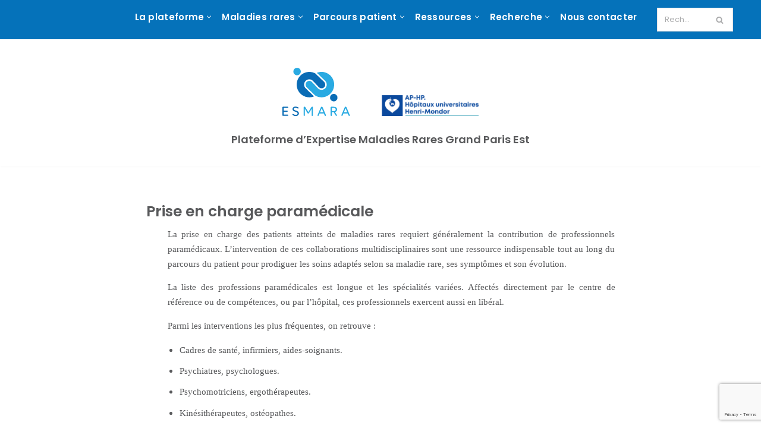

--- FILE ---
content_type: text/html; charset=UTF-8
request_url: https://esmaramaladiesrares.fr/prise-en-charge-paramedicale/
body_size: 31355
content:
<!DOCTYPE html>
<html lang="fr-FR">

<head>
		
<meta name="Title" content="ESMARA Maladies Rares" lang="fr">
<meta name="Description" content="ESMARA, est la Plateforme d’Expertise Maladies Rares Grand Paris Est. Elle regroupe 38 centres de référence ou de compétences maladies rares répartis sur un territoire incluant le Val-de-Marne, la Seine-et-Marne, l’Essonne et l’Yonne, assurant ainsi une prise en charge de proximité des maladies rares pour le territoire Grand Paris Est" lang="fr">
<meta name="Keywords" content="maladies rares, plateforme d'expertise, centre de référence, centre de compétence, maladies rares, hôpital Henri-Mondor" lang="fr">
<meta name="Reply-To" content="contact@esmaramaladiesrares.fr">
<meta name="Robots" content="index, follow">
<meta name="rating" content="general">
<meta name="Distribution" content="worldwide">
<meta name="clientbase" content="worldwide">
<meta name="Revisit-After" content="2 days">
<meta name="Author" content="" lang="fr">
<meta name="Copyright" content="©">
<meta name="Identifier-URL" content="https://esmaramaladiesrares.fr/">
<meta name="Expires" content="never">
<meta name="Date-Revision-yyyymmdd" content="20250328">
<meta name="Date-Creation-yyyymmdd" content="20190701">	
	

	<meta charset="UTF-8">
	<meta name="viewport" content="width=device-width, initial-scale=1, minimum-scale=1">
	<link rel="profile" href="http://gmpg.org/xfn/11">
		<title>Prise en charge paramédicale &#8211; ESMARA</title>
<meta name='robots' content='max-image-preview:large' />
	<style>img:is([sizes="auto" i], [sizes^="auto," i]) { contain-intrinsic-size: 3000px 1500px }</style>
	<link rel='dns-prefetch' href='//fonts.googleapis.com' />
<link rel="alternate" type="application/rss+xml" title="ESMARA &raquo; Flux" href="https://esmaramaladiesrares.fr/feed/" />
<link rel="alternate" type="application/rss+xml" title="ESMARA &raquo; Flux des commentaires" href="https://esmaramaladiesrares.fr/comments/feed/" />
<link rel='stylesheet' id='anwp-pg-styles-css' href='https://esmaramaladiesrares.fr/wp-content/plugins/anwp-post-grid-for-elementor/public/css/styles.min.css?ver=1.3.3' media='all' />
<link rel='stylesheet' id='wp-block-library-css' href='https://esmaramaladiesrares.fr/wp-includes/css/dist/block-library/style.min.css?ver=6.7.2' media='all' />
<style id='classic-theme-styles-inline-css'>
/*! This file is auto-generated */
.wp-block-button__link{color:#fff;background-color:#32373c;border-radius:9999px;box-shadow:none;text-decoration:none;padding:calc(.667em + 2px) calc(1.333em + 2px);font-size:1.125em}.wp-block-file__button{background:#32373c;color:#fff;text-decoration:none}
</style>
<style id='global-styles-inline-css'>
:root{--wp--preset--aspect-ratio--square: 1;--wp--preset--aspect-ratio--4-3: 4/3;--wp--preset--aspect-ratio--3-4: 3/4;--wp--preset--aspect-ratio--3-2: 3/2;--wp--preset--aspect-ratio--2-3: 2/3;--wp--preset--aspect-ratio--16-9: 16/9;--wp--preset--aspect-ratio--9-16: 9/16;--wp--preset--color--black: #000000;--wp--preset--color--cyan-bluish-gray: #abb8c3;--wp--preset--color--white: #ffffff;--wp--preset--color--pale-pink: #f78da7;--wp--preset--color--vivid-red: #cf2e2e;--wp--preset--color--luminous-vivid-orange: #ff6900;--wp--preset--color--luminous-vivid-amber: #fcb900;--wp--preset--color--light-green-cyan: #7bdcb5;--wp--preset--color--vivid-green-cyan: #00d084;--wp--preset--color--pale-cyan-blue: #8ed1fc;--wp--preset--color--vivid-cyan-blue: #0693e3;--wp--preset--color--vivid-purple: #9b51e0;--wp--preset--color--neve-link-color: var(--nv-primary-accent);--wp--preset--color--neve-link-hover-color: var(--nv-secondary-accent);--wp--preset--color--nv-site-bg: var(--nv-site-bg);--wp--preset--color--nv-light-bg: var(--nv-light-bg);--wp--preset--color--nv-dark-bg: var(--nv-dark-bg);--wp--preset--color--neve-text-color: var(--nv-text-color);--wp--preset--color--nv-text-dark-bg: var(--nv-text-dark-bg);--wp--preset--color--nv-c-1: var(--nv-c-1);--wp--preset--color--nv-c-2: var(--nv-c-2);--wp--preset--gradient--vivid-cyan-blue-to-vivid-purple: linear-gradient(135deg,rgba(6,147,227,1) 0%,rgb(155,81,224) 100%);--wp--preset--gradient--light-green-cyan-to-vivid-green-cyan: linear-gradient(135deg,rgb(122,220,180) 0%,rgb(0,208,130) 100%);--wp--preset--gradient--luminous-vivid-amber-to-luminous-vivid-orange: linear-gradient(135deg,rgba(252,185,0,1) 0%,rgba(255,105,0,1) 100%);--wp--preset--gradient--luminous-vivid-orange-to-vivid-red: linear-gradient(135deg,rgba(255,105,0,1) 0%,rgb(207,46,46) 100%);--wp--preset--gradient--very-light-gray-to-cyan-bluish-gray: linear-gradient(135deg,rgb(238,238,238) 0%,rgb(169,184,195) 100%);--wp--preset--gradient--cool-to-warm-spectrum: linear-gradient(135deg,rgb(74,234,220) 0%,rgb(151,120,209) 20%,rgb(207,42,186) 40%,rgb(238,44,130) 60%,rgb(251,105,98) 80%,rgb(254,248,76) 100%);--wp--preset--gradient--blush-light-purple: linear-gradient(135deg,rgb(255,206,236) 0%,rgb(152,150,240) 100%);--wp--preset--gradient--blush-bordeaux: linear-gradient(135deg,rgb(254,205,165) 0%,rgb(254,45,45) 50%,rgb(107,0,62) 100%);--wp--preset--gradient--luminous-dusk: linear-gradient(135deg,rgb(255,203,112) 0%,rgb(199,81,192) 50%,rgb(65,88,208) 100%);--wp--preset--gradient--pale-ocean: linear-gradient(135deg,rgb(255,245,203) 0%,rgb(182,227,212) 50%,rgb(51,167,181) 100%);--wp--preset--gradient--electric-grass: linear-gradient(135deg,rgb(202,248,128) 0%,rgb(113,206,126) 100%);--wp--preset--gradient--midnight: linear-gradient(135deg,rgb(2,3,129) 0%,rgb(40,116,252) 100%);--wp--preset--font-size--small: 13px;--wp--preset--font-size--medium: 20px;--wp--preset--font-size--large: 36px;--wp--preset--font-size--x-large: 42px;--wp--preset--spacing--20: 0.44rem;--wp--preset--spacing--30: 0.67rem;--wp--preset--spacing--40: 1rem;--wp--preset--spacing--50: 1.5rem;--wp--preset--spacing--60: 2.25rem;--wp--preset--spacing--70: 3.38rem;--wp--preset--spacing--80: 5.06rem;--wp--preset--shadow--natural: 6px 6px 9px rgba(0, 0, 0, 0.2);--wp--preset--shadow--deep: 12px 12px 50px rgba(0, 0, 0, 0.4);--wp--preset--shadow--sharp: 6px 6px 0px rgba(0, 0, 0, 0.2);--wp--preset--shadow--outlined: 6px 6px 0px -3px rgba(255, 255, 255, 1), 6px 6px rgba(0, 0, 0, 1);--wp--preset--shadow--crisp: 6px 6px 0px rgba(0, 0, 0, 1);}:where(.is-layout-flex){gap: 0.5em;}:where(.is-layout-grid){gap: 0.5em;}body .is-layout-flex{display: flex;}.is-layout-flex{flex-wrap: wrap;align-items: center;}.is-layout-flex > :is(*, div){margin: 0;}body .is-layout-grid{display: grid;}.is-layout-grid > :is(*, div){margin: 0;}:where(.wp-block-columns.is-layout-flex){gap: 2em;}:where(.wp-block-columns.is-layout-grid){gap: 2em;}:where(.wp-block-post-template.is-layout-flex){gap: 1.25em;}:where(.wp-block-post-template.is-layout-grid){gap: 1.25em;}.has-black-color{color: var(--wp--preset--color--black) !important;}.has-cyan-bluish-gray-color{color: var(--wp--preset--color--cyan-bluish-gray) !important;}.has-white-color{color: var(--wp--preset--color--white) !important;}.has-pale-pink-color{color: var(--wp--preset--color--pale-pink) !important;}.has-vivid-red-color{color: var(--wp--preset--color--vivid-red) !important;}.has-luminous-vivid-orange-color{color: var(--wp--preset--color--luminous-vivid-orange) !important;}.has-luminous-vivid-amber-color{color: var(--wp--preset--color--luminous-vivid-amber) !important;}.has-light-green-cyan-color{color: var(--wp--preset--color--light-green-cyan) !important;}.has-vivid-green-cyan-color{color: var(--wp--preset--color--vivid-green-cyan) !important;}.has-pale-cyan-blue-color{color: var(--wp--preset--color--pale-cyan-blue) !important;}.has-vivid-cyan-blue-color{color: var(--wp--preset--color--vivid-cyan-blue) !important;}.has-vivid-purple-color{color: var(--wp--preset--color--vivid-purple) !important;}.has-neve-link-color-color{color: var(--wp--preset--color--neve-link-color) !important;}.has-neve-link-hover-color-color{color: var(--wp--preset--color--neve-link-hover-color) !important;}.has-nv-site-bg-color{color: var(--wp--preset--color--nv-site-bg) !important;}.has-nv-light-bg-color{color: var(--wp--preset--color--nv-light-bg) !important;}.has-nv-dark-bg-color{color: var(--wp--preset--color--nv-dark-bg) !important;}.has-neve-text-color-color{color: var(--wp--preset--color--neve-text-color) !important;}.has-nv-text-dark-bg-color{color: var(--wp--preset--color--nv-text-dark-bg) !important;}.has-nv-c-1-color{color: var(--wp--preset--color--nv-c-1) !important;}.has-nv-c-2-color{color: var(--wp--preset--color--nv-c-2) !important;}.has-black-background-color{background-color: var(--wp--preset--color--black) !important;}.has-cyan-bluish-gray-background-color{background-color: var(--wp--preset--color--cyan-bluish-gray) !important;}.has-white-background-color{background-color: var(--wp--preset--color--white) !important;}.has-pale-pink-background-color{background-color: var(--wp--preset--color--pale-pink) !important;}.has-vivid-red-background-color{background-color: var(--wp--preset--color--vivid-red) !important;}.has-luminous-vivid-orange-background-color{background-color: var(--wp--preset--color--luminous-vivid-orange) !important;}.has-luminous-vivid-amber-background-color{background-color: var(--wp--preset--color--luminous-vivid-amber) !important;}.has-light-green-cyan-background-color{background-color: var(--wp--preset--color--light-green-cyan) !important;}.has-vivid-green-cyan-background-color{background-color: var(--wp--preset--color--vivid-green-cyan) !important;}.has-pale-cyan-blue-background-color{background-color: var(--wp--preset--color--pale-cyan-blue) !important;}.has-vivid-cyan-blue-background-color{background-color: var(--wp--preset--color--vivid-cyan-blue) !important;}.has-vivid-purple-background-color{background-color: var(--wp--preset--color--vivid-purple) !important;}.has-neve-link-color-background-color{background-color: var(--wp--preset--color--neve-link-color) !important;}.has-neve-link-hover-color-background-color{background-color: var(--wp--preset--color--neve-link-hover-color) !important;}.has-nv-site-bg-background-color{background-color: var(--wp--preset--color--nv-site-bg) !important;}.has-nv-light-bg-background-color{background-color: var(--wp--preset--color--nv-light-bg) !important;}.has-nv-dark-bg-background-color{background-color: var(--wp--preset--color--nv-dark-bg) !important;}.has-neve-text-color-background-color{background-color: var(--wp--preset--color--neve-text-color) !important;}.has-nv-text-dark-bg-background-color{background-color: var(--wp--preset--color--nv-text-dark-bg) !important;}.has-nv-c-1-background-color{background-color: var(--wp--preset--color--nv-c-1) !important;}.has-nv-c-2-background-color{background-color: var(--wp--preset--color--nv-c-2) !important;}.has-black-border-color{border-color: var(--wp--preset--color--black) !important;}.has-cyan-bluish-gray-border-color{border-color: var(--wp--preset--color--cyan-bluish-gray) !important;}.has-white-border-color{border-color: var(--wp--preset--color--white) !important;}.has-pale-pink-border-color{border-color: var(--wp--preset--color--pale-pink) !important;}.has-vivid-red-border-color{border-color: var(--wp--preset--color--vivid-red) !important;}.has-luminous-vivid-orange-border-color{border-color: var(--wp--preset--color--luminous-vivid-orange) !important;}.has-luminous-vivid-amber-border-color{border-color: var(--wp--preset--color--luminous-vivid-amber) !important;}.has-light-green-cyan-border-color{border-color: var(--wp--preset--color--light-green-cyan) !important;}.has-vivid-green-cyan-border-color{border-color: var(--wp--preset--color--vivid-green-cyan) !important;}.has-pale-cyan-blue-border-color{border-color: var(--wp--preset--color--pale-cyan-blue) !important;}.has-vivid-cyan-blue-border-color{border-color: var(--wp--preset--color--vivid-cyan-blue) !important;}.has-vivid-purple-border-color{border-color: var(--wp--preset--color--vivid-purple) !important;}.has-neve-link-color-border-color{border-color: var(--wp--preset--color--neve-link-color) !important;}.has-neve-link-hover-color-border-color{border-color: var(--wp--preset--color--neve-link-hover-color) !important;}.has-nv-site-bg-border-color{border-color: var(--wp--preset--color--nv-site-bg) !important;}.has-nv-light-bg-border-color{border-color: var(--wp--preset--color--nv-light-bg) !important;}.has-nv-dark-bg-border-color{border-color: var(--wp--preset--color--nv-dark-bg) !important;}.has-neve-text-color-border-color{border-color: var(--wp--preset--color--neve-text-color) !important;}.has-nv-text-dark-bg-border-color{border-color: var(--wp--preset--color--nv-text-dark-bg) !important;}.has-nv-c-1-border-color{border-color: var(--wp--preset--color--nv-c-1) !important;}.has-nv-c-2-border-color{border-color: var(--wp--preset--color--nv-c-2) !important;}.has-vivid-cyan-blue-to-vivid-purple-gradient-background{background: var(--wp--preset--gradient--vivid-cyan-blue-to-vivid-purple) !important;}.has-light-green-cyan-to-vivid-green-cyan-gradient-background{background: var(--wp--preset--gradient--light-green-cyan-to-vivid-green-cyan) !important;}.has-luminous-vivid-amber-to-luminous-vivid-orange-gradient-background{background: var(--wp--preset--gradient--luminous-vivid-amber-to-luminous-vivid-orange) !important;}.has-luminous-vivid-orange-to-vivid-red-gradient-background{background: var(--wp--preset--gradient--luminous-vivid-orange-to-vivid-red) !important;}.has-very-light-gray-to-cyan-bluish-gray-gradient-background{background: var(--wp--preset--gradient--very-light-gray-to-cyan-bluish-gray) !important;}.has-cool-to-warm-spectrum-gradient-background{background: var(--wp--preset--gradient--cool-to-warm-spectrum) !important;}.has-blush-light-purple-gradient-background{background: var(--wp--preset--gradient--blush-light-purple) !important;}.has-blush-bordeaux-gradient-background{background: var(--wp--preset--gradient--blush-bordeaux) !important;}.has-luminous-dusk-gradient-background{background: var(--wp--preset--gradient--luminous-dusk) !important;}.has-pale-ocean-gradient-background{background: var(--wp--preset--gradient--pale-ocean) !important;}.has-electric-grass-gradient-background{background: var(--wp--preset--gradient--electric-grass) !important;}.has-midnight-gradient-background{background: var(--wp--preset--gradient--midnight) !important;}.has-small-font-size{font-size: var(--wp--preset--font-size--small) !important;}.has-medium-font-size{font-size: var(--wp--preset--font-size--medium) !important;}.has-large-font-size{font-size: var(--wp--preset--font-size--large) !important;}.has-x-large-font-size{font-size: var(--wp--preset--font-size--x-large) !important;}
:where(.wp-block-post-template.is-layout-flex){gap: 1.25em;}:where(.wp-block-post-template.is-layout-grid){gap: 1.25em;}
:where(.wp-block-columns.is-layout-flex){gap: 2em;}:where(.wp-block-columns.is-layout-grid){gap: 2em;}
:root :where(.wp-block-pullquote){font-size: 1.5em;line-height: 1.6;}
</style>
<link rel='stylesheet' id='contact-form-7-css' href='https://esmaramaladiesrares.fr/wp-content/plugins/contact-form-7/includes/css/styles.css?ver=6.1.2' media='all' />
<link rel='stylesheet' id='neve-style-css' href='https://esmaramaladiesrares.fr/wp-content/themes/neve/style-main-new.min.css?ver=4.0.1' media='all' />
<style id='neve-style-inline-css'>
.nv-meta-list li.meta:not(:last-child):after { content:"/" }.nv-meta-list .no-mobile{
			display:none;
		}.nv-meta-list li.last::after{
			content: ""!important;
		}@media (min-width: 769px) {
			.nv-meta-list .no-mobile {
				display: inline-block;
			}
			.nv-meta-list li.last:not(:last-child)::after {
		 		content: "/" !important;
			}
		}
.nav-ul li .caret svg, .nav-ul li .caret img{width:var(--smiconsize, 0.5em);height:var(--smiconsize, 0.5em);}.nav-ul .sub-menu li {border-style: var(--itembstyle);}
 :root{ --container: 748px;--postwidth:100%; --primarybtnbg: var(--nv-primary-accent); --secondarybtnbg: var(--nv-primary-accent); --primarybtnhoverbg: var(--nv-secondary-accent); --secondarybtnhoverbg: var(--nv-primary-accent); --primarybtncolor: var(--nv-site-bg); --secondarybtncolor: var(--nv-text-dark-bg); --primarybtnhovercolor: var(--nv-site-bg); --secondarybtnhovercolor: var(--nv-text-dark-bg);--primarybtnborderradius:0;--secondarybtnborderradius:0;--btnpadding:16px 35px;--primarybtnpadding:16px 35px;--secondarybtnpadding:16px 35px; --btnfs: 14px; --btnlineheight: 1.6em; --bodyfontfamily: Poppins; --bodyfontsize: 15px; --bodylineheight: 1.6em; --bodyletterspacing: 0px; --bodyfontweight: 400; --bodytexttransform: none; --headingsfontfamily: Poppins; --h1fontsize: 39px; --h1fontweight: 600; --h1lineheight: 1.2em; --h1letterspacing: 0px; --h1texttransform: none; --h2fontsize: 30px; --h2fontweight: 600; --h2lineheight: 1.3em; --h2letterspacing: 0px; --h2texttransform: none; --h3fontsize: 20px; --h3fontweight: 600; --h3lineheight: 1.3em; --h3letterspacing: 0px; --h3texttransform: none; --h4fontsize: 16px; --h4fontweight: 600; --h4lineheight: 1.3em; --h4letterspacing: 0px; --h4texttransform: none; --h5fontsize: 14px; --h5fontweight: 600; --h5lineheight: 1.3em; --h5letterspacing: 0px; --h5texttransform: none; --h6fontsize: 14px; --h6fontweight: 600; --h6lineheight: 1.3em; --h6letterspacing: 0px; --h6texttransform: none;--formfieldborderwidth:2px;--formfieldborderradius:3px; --formfieldbgcolor: var(--nv-site-bg); --formfieldbordercolor: #dddddd; --formfieldcolor: var(--nv-text-color);--formfieldpadding:10px 12px; } .nv-index-posts{ --borderradius:0px; } .single-post-container .alignfull > [class*="__inner-container"], .single-post-container .alignwide > [class*="__inner-container"]{ max-width:718px } .nv-meta-list{ --avatarsize: 20px; } .single .nv-meta-list{ --avatarsize: 20px; } .nv-post-cover{ --height: 250px;--padding:40px 15px;--justify: flex-start; --textalign: left; --valign: center; } .nv-post-cover .nv-title-meta-wrap, .nv-page-title-wrap, .entry-header{ --textalign: left; } .nv-is-boxed.nv-title-meta-wrap{ --padding:40px 15px; --bgcolor: var(--nv-dark-bg); } .nv-overlay{ --opacity: 50; --blendmode: normal; } .nv-is-boxed.nv-comments-wrap{ --padding:20px; } .nv-is-boxed.comment-respond{ --padding:20px; } .single:not(.single-product), .page{ --c-vspace:0 0 0 0;; } .global-styled{ --bgcolor: var(--nv-site-bg); } .header-top{ --rowbcolor: var(--nv-light-bg); --color: var(--nv-site-bg); --bgcolor: var(--nv-c-1); } .header-main{ --rowbwidth:0px; --rowbcolor: var(--nv-light-bg); --color: var(--nv-site-bg); --bgcolor: var(--nv-text-dark-bg); } .header-bottom{ --rowbwidth:0px; --rowbcolor: var(--nv-light-bg); --color: var(--nv-dark-bg); --bgcolor: var(--nv-site-bg); } .header-menu-sidebar-bg{ --justify: flex-start; --textalign: left;--flexg: 1;--wrapdropdownwidth: auto; --color: var(--nv-text-color); --bgcolor: var(--nv-site-bg); } .header-menu-sidebar{ width: 360px; } .builder-item--logo{ --maxwidth: 150px; --color: var(--nv-text-color); --fs: 24px;--padding:10px 0;--margin:0; --textalign: left;--justify: flex-start; } .builder-item--nav-icon,.header-menu-sidebar .close-sidebar-panel .navbar-toggle{ --color: var(--nv-text-color);--borderradius:3px;--borderwidth:0; } .builder-item--nav-icon{ --label-margin:0 5px 0 0;;--padding:10px 15px 10px 15px;;--margin:0; } .builder-item--primary-menu{ --color: var(--nv-site-bg); --hovercolor: var(--nv-text-dark-bg); --hovertextcolor: var(--nv-text-color); --activecolor: var(--nv-site-bg); --spacing: 20px; --height: 25px; --smiconsize: 7px;--padding:0;--margin:0; --fontsize: 1em; --lineheight: 1.6em; --letterspacing: 0px; --fontweight: 300; --texttransform: uppercase; --iconsize: 1em; } .builder-item--primary-menu .sub-menu{ --bstyle: none; --itembstyle: none; } .hfg-is-group.has-primary-menu .inherit-ff{ --inheritedfw: 300; } .builder-item--header_search{ --height: 45px; --formfieldfontsize: 14px;--formfieldborderwidth:2px;--formfieldborderradius:2px;--padding:0;--margin:0; } .builder-item--header_search_responsive{ --iconsize: 18px; --color: var(--nv-site-bg); --hovercolor: var(--nv-site-bg); --formfieldfontsize: 14px;--formfieldborderwidth:1px;--formfieldborderradius:2px; --formfieldbordercolor: var(--nv-primary-accent); --formfieldcolor: var(--nv-primary-accent); --height: 40px;--padding:0 10px;--margin:0; } .builder-item--custom_html_3{ --padding:0;--margin:0; --fontsize: 1em; --lineheight: 1.6; --letterspacing: 0px; --fontweight: 500; --texttransform: none; --iconsize: 1em; --textalign: left;--justify: flex-start; } .footer-top-inner .row{ grid-template-columns:1fr 3fr 1fr; --valign: flex-start; } .footer-top{ --rowbcolor: var(--nv-light-bg); --color: var(--nv-text-color); --bgcolor: var(--nv-c-2); } .footer-main-inner .row{ grid-template-columns:1fr 2fr 1fr; --valign: center; } .footer-main{ --rowbcolor: var(--nv-light-bg); --color: var(--nv-site-bg); --bgcolor: var(--nv-c-2); } .footer-bottom-inner .row{ grid-template-columns:1fr 1fr 1fr; --valign: flex-start; } .footer-bottom{ --rowbcolor: var(--nv-light-bg); --color: var(--nv-site-bg); --bgcolor: var(--nv-c-1); } .builder-item--footer-one-widgets{ --padding:0;--margin:0; --textalign: left;--justify: flex-start; } .builder-item--footer-two-widgets{ --padding:0;--margin:0; --textalign: left;--justify: flex-start; } .builder-item--footer-three-widgets{ --padding:0;--margin:0; --textalign: left;--justify: flex-start; } .builder-item--footer-menu{ --hovercolor: var(--nv-primary-accent); --spacing: 20px; --height: 25px;--padding:0;--margin:0; --fontsize: 1em; --lineheight: 1.6; --letterspacing: 0px; --fontweight: 500; --texttransform: none; --iconsize: 1em; --textalign: left;--justify: flex-start; } .builder-item--social_icons_2{ --spacing: 10px; --borderradius: 5px; --icon-size: 18px;--padding:0;--margin:0; --textalign: left;--justify: flex-start; } .builder-item--footer_copyright{ --padding:0;--margin:0; --fontsize: 1em; --lineheight: 1.6; --letterspacing: 0px; --fontweight: 500; --texttransform: none; --iconsize: 1em; --textalign: center;--justify: center; } .page_header-top{ --rowbcolor: var(--nv-light-bg); --color: var(--nv-text-color); --bgcolor: var(--nv-site-bg); } .page_header-bottom{ --rowbcolor: var(--nv-light-bg); --color: var(--nv-text-color); --bgcolor: var(--nv-site-bg); } .scroll-to-top{ --color: var(--nv-text-dark-bg);--padding:8px 10px; --borderradius: 3px; --bgcolor: #58595b; --hovercolor: var(--nv-text-dark-bg); --hoverbgcolor: #58595b;--size:16px; } @media(min-width: 576px){ :root{ --container: 992px;--postwidth:100%;--btnpadding:16px 35px;--primarybtnpadding:16px 35px;--secondarybtnpadding:16px 35px; --btnfs: 14px; --btnlineheight: 1.6em; --bodyfontsize: 16px; --bodylineheight: 1.6em; --bodyletterspacing: 0px; --h1fontsize: 55px; --h1lineheight: 1.3em; --h1letterspacing: 0px; --h2fontsize: 35px; --h2lineheight: 1.3em; --h2letterspacing: 0px; --h3fontsize: 20px; --h3lineheight: 1.3em; --h3letterspacing: 0px; --h4fontsize: 16px; --h4lineheight: 1.3em; --h4letterspacing: 0px; --h5fontsize: 14px; --h5lineheight: 1.3em; --h5letterspacing: 0px; --h6fontsize: 14px; --h6lineheight: 1.3em; --h6letterspacing: 0px; } .single-post-container .alignfull > [class*="__inner-container"], .single-post-container .alignwide > [class*="__inner-container"]{ max-width:962px } .nv-meta-list{ --avatarsize: 20px; } .single .nv-meta-list{ --avatarsize: 20px; } .nv-post-cover{ --height: 320px;--padding:60px 30px;--justify: flex-start; --textalign: left; --valign: center; } .nv-post-cover .nv-title-meta-wrap, .nv-page-title-wrap, .entry-header{ --textalign: left; } .nv-is-boxed.nv-title-meta-wrap{ --padding:60px 30px; } .nv-is-boxed.nv-comments-wrap{ --padding:30px; } .nv-is-boxed.comment-respond{ --padding:30px; } .single:not(.single-product), .page{ --c-vspace:0 0 0 0;; } .header-main{ --rowbwidth:0px; } .header-bottom{ --rowbwidth:0px; } .header-menu-sidebar-bg{ --justify: flex-start; --textalign: left;--flexg: 1;--wrapdropdownwidth: auto; } .header-menu-sidebar{ width: 360px; } .builder-item--logo{ --maxwidth: 200px; --fs: 24px;--padding:10px 0;--margin:0; --textalign: left;--justify: flex-start; } .builder-item--nav-icon{ --label-margin:0 5px 0 0;;--padding:10px 15px;--margin:0; } .builder-item--primary-menu{ --spacing: 20px; --height: 25px; --smiconsize: 7px;--padding:0;--margin:0; --fontsize: 1em; --lineheight: 1.6em; --letterspacing: 0px; --iconsize: 1em; } .builder-item--header_search{ --height: 40px; --formfieldfontsize: 14px;--formfieldborderwidth:1px;--formfieldborderradius:2px;--padding:0;--margin:0; } .builder-item--header_search_responsive{ --formfieldfontsize: 14px;--formfieldborderwidth:1px;--formfieldborderradius:2px; --height: 40px;--padding:0 10px;--margin:0; } .builder-item--custom_html_3{ --padding:0;--margin:0; --fontsize: 1em; --lineheight: 1.6; --letterspacing: 0px; --iconsize: 1em; --textalign: left;--justify: flex-start; } .builder-item--footer-one-widgets{ --padding:0;--margin:0; --textalign: left;--justify: flex-start; } .builder-item--footer-two-widgets{ --padding:0;--margin:0; --textalign: left;--justify: flex-start; } .builder-item--footer-three-widgets{ --padding:0;--margin:0; --textalign: left;--justify: flex-start; } .builder-item--footer-menu{ --spacing: 20px; --height: 25px;--padding:0;--margin:0; --fontsize: 1em; --lineheight: 1.6; --letterspacing: 0px; --iconsize: 1em; --textalign: left;--justify: flex-start; } .builder-item--social_icons_2{ --spacing: 10px; --borderradius: 5px; --icon-size: 18px;--padding:0;--margin:0; --textalign: left;--justify: flex-start; } .builder-item--footer_copyright{ --padding:0;--margin:0; --fontsize: 1em; --lineheight: 1.6; --letterspacing: 0px; --iconsize: 1em; --textalign: center;--justify: center; } .scroll-to-top{ --padding:8px 10px;--size:16px; } }@media(min-width: 960px){ :root{ --container: 1170px;--postwidth:100%;--btnpadding:12px;--primarybtnpadding:12px;--secondarybtnpadding:12px; --btnfs: 16px; --btnlineheight: 1.6em; --bodyfontsize: 17px; --bodylineheight: 1.7em; --bodyletterspacing: 0px; --h1fontsize: 70px; --h1lineheight: 1.3em; --h1letterspacing: 0px; --h2fontsize: 50px; --h2lineheight: 1.3em; --h2letterspacing: 0px; --h3fontsize: 24px; --h3lineheight: 1.3em; --h3letterspacing: 0px; --h4fontsize: 20px; --h4lineheight: 1.3em; --h4letterspacing: 0px; --h5fontsize: 16px; --h5lineheight: 1.3em; --h5letterspacing: 0px; --h6fontsize: 16px; --h6lineheight: 1.3em; --h6letterspacing: 0px; } .nv-index-posts{ --postcoltemplate:35fr 65fr; } body:not(.single):not(.archive):not(.blog):not(.search):not(.error404) .neve-main > .container .col, body.post-type-archive-course .neve-main > .container .col, body.post-type-archive-llms_membership .neve-main > .container .col{ max-width: 70%; } body:not(.single):not(.archive):not(.blog):not(.search):not(.error404) .nv-sidebar-wrap, body.post-type-archive-course .nv-sidebar-wrap, body.post-type-archive-llms_membership .nv-sidebar-wrap{ max-width: 30%; } .neve-main > .archive-container .nv-index-posts.col{ max-width: 70%; } .neve-main > .archive-container .nv-sidebar-wrap{ max-width: 30%; } .neve-main > .single-post-container .nv-single-post-wrap.col{ max-width: 70%; } .single-post-container .alignfull > [class*="__inner-container"], .single-post-container .alignwide > [class*="__inner-container"]{ max-width:789px } .container-fluid.single-post-container .alignfull > [class*="__inner-container"], .container-fluid.single-post-container .alignwide > [class*="__inner-container"]{ max-width:calc(70% + 15px) } .neve-main > .single-post-container .nv-sidebar-wrap{ max-width: 30%; } .nv-meta-list{ --avatarsize: 20px; } .single .nv-meta-list{ --avatarsize: 20px; } .nv-post-cover{ --height: 400px;--padding:60px 40px;--justify: flex-start; --textalign: left; --valign: center; } .nv-post-cover .nv-title-meta-wrap, .nv-page-title-wrap, .entry-header{ --textalign: left; } .nv-is-boxed.nv-title-meta-wrap{ --padding:60px 40px; } .nv-is-boxed.nv-comments-wrap{ --padding:40px; } .nv-is-boxed.comment-respond{ --padding:40px; } .single:not(.single-product), .page{ --c-vspace:0 0 0 0;; } .header-main{ --rowbwidth:0px; } .header-bottom{ --rowbwidth:0px; } .header-menu-sidebar-bg{ --justify: flex-start; --textalign: left;--flexg: 1;--wrapdropdownwidth: auto; } .header-menu-sidebar{ width: 360px; } .builder-item--logo{ --maxwidth: 350px; --fs: 24px;--padding:30px 0 50px 0;;--margin:0; --textalign: left;--justify: flex-start; } .builder-item--nav-icon{ --label-margin:0 5px 0 0;;--padding:10px 15px;--margin:0; } .builder-item--primary-menu{ --spacing: 10px; --height: 40px; --smiconsize: 7px;--padding:0;--margin:0; --fontsize: 1em; --lineheight: 1.6em; --letterspacing: 0px; --iconsize: 1em; } .builder-item--header_search{ --height: 40px; --formfieldfontsize: 13px;--formfieldborderwidth:1px;--formfieldborderradius:0;--padding:0;--margin:0; } .builder-item--header_search_responsive{ --formfieldfontsize: 25px;--formfieldborderwidth:1px;--formfieldborderradius:0; --height: 50px;--padding:0 10px;--margin:0; } .builder-item--custom_html_3{ --padding:0;--margin:0; --fontsize: 1em; --lineheight: 1.6; --letterspacing: 0px; --iconsize: 1em; --textalign: left;--justify: flex-start; } .builder-item--footer-one-widgets{ --padding:0;--margin:0; --textalign: left;--justify: flex-start; } .builder-item--footer-two-widgets{ --padding:0;--margin:0; --textalign: center;--justify: center; } .builder-item--footer-three-widgets{ --padding:0;--margin:0; --textalign: left;--justify: flex-start; } .builder-item--footer-menu{ --spacing: 15px; --height: 1px;--padding:0;--margin:0; --fontsize: 1em; --lineheight: 1.6; --letterspacing: 0px; --iconsize: 1em; --textalign: center;--justify: center; } .builder-item--social_icons_2{ --spacing: 10px; --borderradius: 5px; --icon-size: 18px;--padding:0;--margin:0; --textalign: center;--justify: center; } .builder-item--footer_copyright{ --padding:0;--margin:0; --fontsize: 1em; --lineheight: 1.6; --letterspacing: 0px; --iconsize: 1em; --textalign: center;--justify: center; } .layout-alternative:nth-child(even){ --postcoltemplate:65fr 35fr; } .scroll-to-top{ --padding:8px 10px;--size:16px; } }.nv-content-wrap .elementor a:not(.button):not(.wp-block-file__button){ text-decoration: none; }.scroll-to-top {right: 20px; border: none; position: fixed; bottom: 30px; display: none; opacity: 0; visibility: hidden; transition: opacity 0.3s ease-in-out, visibility 0.3s ease-in-out; align-items: center; justify-content: center; z-index: 999; } @supports (-webkit-overflow-scrolling: touch) { .scroll-to-top { bottom: 74px; } } .scroll-to-top.image { background-position: center; } .scroll-to-top .scroll-to-top-image { width: 100%; height: 100%; } .scroll-to-top .scroll-to-top-label { margin: 0; padding: 5px; } .scroll-to-top:hover { text-decoration: none; } .scroll-to-top.scroll-to-top-left {left: 20px; right: unset;} .scroll-to-top.scroll-show-mobile { display: flex; } @media (min-width: 960px) { .scroll-to-top { display: flex; } }.scroll-to-top { color: var(--color); padding: var(--padding); border-radius: var(--borderradius); background: var(--bgcolor); } .scroll-to-top:hover, .scroll-to-top:focus { color: var(--hovercolor); background: var(--hoverbgcolor); } .scroll-to-top-icon, .scroll-to-top.image .scroll-to-top-image { width: var(--size); height: var(--size); } .scroll-to-top-image { background-image: var(--bgimage); background-size: cover; } @media (min-width: 960px) { .nv-cv-d { content-visibility: auto; } } @media(max-width: 576px) { .nv-cv-m { content-visibility: auto; } }:root{--nv-primary-accent:#0572ba;--nv-secondary-accent:#12abe3;--nv-site-bg:#ffffff;--nv-light-bg:#ededed;--nv-dark-bg:#58595b;--nv-text-color:#58595b;--nv-text-dark-bg:#ffffff;--nv-c-1:#0572ba;--nv-c-2:#12abe3;--nv-fallback-ff:Arial, Helvetica, sans-serif;}
:root{--e-global-color-nvprimaryaccent:#0572ba;--e-global-color-nvsecondaryaccent:#12abe3;--e-global-color-nvsitebg:#ffffff;--e-global-color-nvlightbg:#ededed;--e-global-color-nvdarkbg:#58595b;--e-global-color-nvtextcolor:#58595b;--e-global-color-nvtextdarkbg:#ffffff;--e-global-color-nvc1:#0572ba;--e-global-color-nvc2:#12abe3;}
/* latin-ext */
@font-face {
  font-family: 'Poppins';
  font-style: normal;
  font-weight: 300;
  font-display: swap;
  src: url(https://esmaramaladiesrares.fr/wp-content/fonts/poppins/pxiByp8kv8JHgFVrLDz8Z1JlFc-K.woff2) format('woff2');
  unicode-range: U+0100-02BA, U+02BD-02C5, U+02C7-02CC, U+02CE-02D7, U+02DD-02FF, U+0304, U+0308, U+0329, U+1D00-1DBF, U+1E00-1E9F, U+1EF2-1EFF, U+2020, U+20A0-20AB, U+20AD-20C0, U+2113, U+2C60-2C7F, U+A720-A7FF;
}
/* latin */
@font-face {
  font-family: 'Poppins';
  font-style: normal;
  font-weight: 300;
  font-display: swap;
  src: url(https://esmaramaladiesrares.fr/wp-content/fonts/poppins/pxiByp8kv8JHgFVrLDz8Z1xlFQ.woff2) format('woff2');
  unicode-range: U+0000-00FF, U+0131, U+0152-0153, U+02BB-02BC, U+02C6, U+02DA, U+02DC, U+0304, U+0308, U+0329, U+2000-206F, U+20AC, U+2122, U+2191, U+2193, U+2212, U+2215, U+FEFF, U+FFFD;
}
/* latin-ext */
@font-face {
  font-family: 'Poppins';
  font-style: normal;
  font-weight: 400;
  font-display: swap;
  src: url(https://esmaramaladiesrares.fr/wp-content/fonts/poppins/pxiEyp8kv8JHgFVrJJnecmNE.woff2) format('woff2');
  unicode-range: U+0100-02BA, U+02BD-02C5, U+02C7-02CC, U+02CE-02D7, U+02DD-02FF, U+0304, U+0308, U+0329, U+1D00-1DBF, U+1E00-1E9F, U+1EF2-1EFF, U+2020, U+20A0-20AB, U+20AD-20C0, U+2113, U+2C60-2C7F, U+A720-A7FF;
}
/* latin */
@font-face {
  font-family: 'Poppins';
  font-style: normal;
  font-weight: 400;
  font-display: swap;
  src: url(https://esmaramaladiesrares.fr/wp-content/fonts/poppins/pxiEyp8kv8JHgFVrJJfecg.woff2) format('woff2');
  unicode-range: U+0000-00FF, U+0131, U+0152-0153, U+02BB-02BC, U+02C6, U+02DA, U+02DC, U+0304, U+0308, U+0329, U+2000-206F, U+20AC, U+2122, U+2191, U+2193, U+2212, U+2215, U+FEFF, U+FFFD;
}
/* latin-ext */
@font-face {
  font-family: 'Poppins';
  font-style: normal;
  font-weight: 500;
  font-display: swap;
  src: url(https://esmaramaladiesrares.fr/wp-content/fonts/poppins/pxiByp8kv8JHgFVrLGT9Z1JlFc-K.woff2) format('woff2');
  unicode-range: U+0100-02BA, U+02BD-02C5, U+02C7-02CC, U+02CE-02D7, U+02DD-02FF, U+0304, U+0308, U+0329, U+1D00-1DBF, U+1E00-1E9F, U+1EF2-1EFF, U+2020, U+20A0-20AB, U+20AD-20C0, U+2113, U+2C60-2C7F, U+A720-A7FF;
}
/* latin */
@font-face {
  font-family: 'Poppins';
  font-style: normal;
  font-weight: 500;
  font-display: swap;
  src: url(https://esmaramaladiesrares.fr/wp-content/fonts/poppins/pxiByp8kv8JHgFVrLGT9Z1xlFQ.woff2) format('woff2');
  unicode-range: U+0000-00FF, U+0131, U+0152-0153, U+02BB-02BC, U+02C6, U+02DA, U+02DC, U+0304, U+0308, U+0329, U+2000-206F, U+20AC, U+2122, U+2191, U+2193, U+2212, U+2215, U+FEFF, U+FFFD;
}
/* latin-ext */
@font-face {
  font-family: 'Poppins';
  font-style: normal;
  font-weight: 600;
  font-display: swap;
  src: url(https://esmaramaladiesrares.fr/wp-content/fonts/poppins/pxiByp8kv8JHgFVrLEj6Z1JlFc-K.woff2) format('woff2');
  unicode-range: U+0100-02BA, U+02BD-02C5, U+02C7-02CC, U+02CE-02D7, U+02DD-02FF, U+0304, U+0308, U+0329, U+1D00-1DBF, U+1E00-1E9F, U+1EF2-1EFF, U+2020, U+20A0-20AB, U+20AD-20C0, U+2113, U+2C60-2C7F, U+A720-A7FF;
}
/* latin */
@font-face {
  font-family: 'Poppins';
  font-style: normal;
  font-weight: 600;
  font-display: swap;
  src: url(https://esmaramaladiesrares.fr/wp-content/fonts/poppins/pxiByp8kv8JHgFVrLEj6Z1xlFQ.woff2) format('woff2');
  unicode-range: U+0000-00FF, U+0131, U+0152-0153, U+02BB-02BC, U+02C6, U+02DA, U+02DC, U+0304, U+0308, U+0329, U+2000-206F, U+20AC, U+2122, U+2191, U+2193, U+2212, U+2215, U+FEFF, U+FFFD;
}

</style>
<link rel='stylesheet' id='neve-blog-pro-css' href='https://esmaramaladiesrares.fr/wp-content/plugins/neve-pro-addon/includes/modules/blog_pro/assets/style.min.css?ver=3.1.2' media='all' />
<script src="https://esmaramaladiesrares.fr/wp-includes/js/jquery/jquery.min.js?ver=3.7.1" id="jquery-core-js"></script>
<script src="https://esmaramaladiesrares.fr/wp-includes/js/jquery/jquery-migrate.min.js?ver=3.4.1" id="jquery-migrate-js"></script>
<link rel="https://api.w.org/" href="https://esmaramaladiesrares.fr/wp-json/" /><link rel="alternate" title="JSON" type="application/json" href="https://esmaramaladiesrares.fr/wp-json/wp/v2/pages/4178" /><meta name="generator" content="WordPress 6.7.2" />
<link rel="canonical" href="https://esmaramaladiesrares.fr/prise-en-charge-paramedicale/" />
<link rel='shortlink' href='https://esmaramaladiesrares.fr/?p=4178' />
<script type="text/javascript">
(function(url){
	if(/(?:Chrome\/26\.0\.1410\.63 Safari\/537\.31|WordfenceTestMonBot)/.test(navigator.userAgent)){ return; }
	var addEvent = function(evt, handler) {
		if (window.addEventListener) {
			document.addEventListener(evt, handler, false);
		} else if (window.attachEvent) {
			document.attachEvent('on' + evt, handler);
		}
	};
	var removeEvent = function(evt, handler) {
		if (window.removeEventListener) {
			document.removeEventListener(evt, handler, false);
		} else if (window.detachEvent) {
			document.detachEvent('on' + evt, handler);
		}
	};
	var evts = 'contextmenu dblclick drag dragend dragenter dragleave dragover dragstart drop keydown keypress keyup mousedown mousemove mouseout mouseover mouseup mousewheel scroll'.split(' ');
	var logHuman = function() {
		if (window.wfLogHumanRan) { return; }
		window.wfLogHumanRan = true;
		var wfscr = document.createElement('script');
		wfscr.type = 'text/javascript';
		wfscr.async = true;
		wfscr.src = url + '&r=' + Math.random();
		(document.getElementsByTagName('head')[0]||document.getElementsByTagName('body')[0]).appendChild(wfscr);
		for (var i = 0; i < evts.length; i++) {
			removeEvent(evts[i], logHuman);
		}
	};
	for (var i = 0; i < evts.length; i++) {
		addEvent(evts[i], logHuman);
	}
})('//esmaramaladiesrares.fr/?wordfence_lh=1&hid=97472AC5A48588675564386B4108466C');
</script><meta name="generator" content="Elementor 3.32.5; features: additional_custom_breakpoints; settings: css_print_method-external, google_font-enabled, font_display-auto">
			<style>
				.e-con.e-parent:nth-of-type(n+4):not(.e-lazyloaded):not(.e-no-lazyload),
				.e-con.e-parent:nth-of-type(n+4):not(.e-lazyloaded):not(.e-no-lazyload) * {
					background-image: none !important;
				}
				@media screen and (max-height: 1024px) {
					.e-con.e-parent:nth-of-type(n+3):not(.e-lazyloaded):not(.e-no-lazyload),
					.e-con.e-parent:nth-of-type(n+3):not(.e-lazyloaded):not(.e-no-lazyload) * {
						background-image: none !important;
					}
				}
				@media screen and (max-height: 640px) {
					.e-con.e-parent:nth-of-type(n+2):not(.e-lazyloaded):not(.e-no-lazyload),
					.e-con.e-parent:nth-of-type(n+2):not(.e-lazyloaded):not(.e-no-lazyload) * {
						background-image: none !important;
					}
				}
			</style>
			<link rel="icon" href="https://esmaramaladiesrares.fr/wp-content/uploads/2021/11/cropped-favicon-esmara-32x32.jpg" sizes="32x32" />
<link rel="icon" href="https://esmaramaladiesrares.fr/wp-content/uploads/2021/11/cropped-favicon-esmara-192x192.jpg" sizes="192x192" />
<link rel="apple-touch-icon" href="https://esmaramaladiesrares.fr/wp-content/uploads/2021/11/cropped-favicon-esmara-180x180.jpg" />
<meta name="msapplication-TileImage" content="https://esmaramaladiesrares.fr/wp-content/uploads/2021/11/cropped-favicon-esmara-270x270.jpg" />
		<style id="wp-custom-css">
			.site-logo img {
  padding: 10px!important;
}
/********************Redéfinitions spécifique********************/
/*Global*/
body {
    font-size: 15px !important;
}
h1, h2, h3, h4, h5, h6 {
    font-family: 'Poppins' !important;
	margin-bottom:10px!important;
}
h1 {
    font-size:25px;
}
.blog-entry-title.entry-title {
  font-size: 18px;
}
.title.entry-title {
  font-size: 20px;
  color: #0572ba;
  text-transform: uppercase;
}
h2 {
    font-size:20px;
	color:#0572BA;
}
h3, h4, h5, h6 {
    font-size:15px;
}
p {
    font-size:15px;
	text-align:justify;
	margin-bottom: 15px;
}
a {
    text-decoration:none!important;
	font-weight:bold;
}
ul,ol {
    text-align: justify;
    margin-bottom: 10px;
}
hr {
    color: #0572BA;
    border-top: 1px solid;
    margin-bottom: 10px !important;
}
blockquote {
    margin: 40px 0;
    border-color: #12abe3;
    border-style: solid;
    border-width: 0 0 0 4px;
    padding: 0 0 0 20px;
    font-style: italic !important;
    color: #12abe3;
}
/********************Logo et tagline********************/
.site-logo img {
  max-width: 500px !important;
}

#logo-mondor-top {
  background: white;
  padding: 10px;
}

#tagline-esmara-header {
  font-size: 18px !important;
  margin-top: -50px;
   font-weight: bold;
    font-family: 'Poppins';
}

#tagline-esmara-header a, #tagline-esmara-header a:hover{
  color:#58595B !important;
}
.widget.widget-search {
  width: 80% !important;
}
/********************Menu principal********************/
/*Menu*/
.nav-ul a {
    font-size: 15px;
	font-weight:normal !important;
	text-transform:none!important;
}
#nv-primary-navigation-top a {
  font-weight: bold !important;
  letter-spacing: 0.3px;
}
[class*="row-inner"]:not(.footer--row-inner) {
    border-bottom: var(--rowBWidth,0) solid var(--rowBColor);
    border-top: var(--rowBWidth,0) solid var(--rowBColor);
}
 #menu-item-3683 a:hover::after {
  width: 0% !important;
}
/*Sous-menu*/
.nav-ul .sub-menu a {
    font-size: 15px;
	font-weight:normal!important;
}
#secondary-menu a {
  font-size: 13px !important;
}
.button.button-primary {
  font-size: 13px !important;
  font-weight: normal !important;
}
/*Home page*/
#objectif-maladies-rares  a {
    color:#58595B!important;
	font-weight:normal;
}

#home-page-section-plateforme a:hover {
    color:#0572BA!important;
}
#home-page-section-plateforme-centres a, #home-page-section-plateforme-centres a:hover {
    color:white!important;
}
#home-page-section-plateforme-centres p{
  text-align: center !important;
  color:white!important;
}
#home-page-section-onglets a:hover {
  color: #0572BA !important;
}
.search-form .search-field {
  font-size: 13px !important;
}
#links-home-page-section-un a:hover {
  color: #0572BA !important;
}
#urgences-orphanet a, #urgences-orphanet a:hover {
  color: #E11919 !important;
}
/*Actus*/
.nv-related-posts.nv-is-boxed.nv-cv-m.nv-cv-d .section-title h2 {
    color: white !important;
}
/********************Elementor********************/
/*Va-et-Vient*/
.elementor-toggle-title {
    font-size:15px;
	font-weight: normal !important;
}
/*Vidéos*/
.e-tab-title-text a {
    font-weight: normal !important;
    font-size: 12px;
}
.elementor-widget-video-playlist .e-tabs-items-wrapper .e-tab-title .e-tab-title-text {
   margin: 20px 9px!important;
}
.e-tab-duration {
    font-size: 12px !important;
}
/*Fond texte bleu pour un CTA de contact*/
#background-contact p {
    margin-bottom: 0px;
    padding: 10px;
	text-align: center;
	font-weight:bold;
}
#background-contact a {
    color:white;
	text-decoration:underline!important;
}
#background-contact {
    margin-top: 10px;
	margin-bottom: 10px;
}
/*Transformation témoignage pour introduction texte */
#temoignage-square .elementor-testimonial-image img {
    border-radius: 0px !important;
}
/********************Pages du site ********************/
/*Collaboration européenne*/
#color-background p {
    margin-bottom: 0px;
    padding: 10px;
    font-style: italic;
}
#color-background {
    margin-bottom: 10px;
}
/*UPEC*/
#UPEC-number-quatre {
    margin-bottom:10px;
}
#UPEC-number-quatre .elementor-counter-number {
    font-size: 30px;
}
#UPEC-number-quatre .elementor-counter-title {
    font-size: 15px !important;
	font-weight: normal !important;
}
/*Collaboration europeenne*/
#ern-video {
    width: 70%;
    margin: 0 auto;
	margin-bottom: -50px !important;
}
/********************Footer ********************/
/*Widget*/
.widget-title {
    font-size: 15px !important;
    text-transform: uppercase;
}
.textwidget.custom-html-widget a, .textwidget.custom-html-widget {
    font-size: 13px;
    font-weight: normal;
}
/*Widget logos*/
#block-8 {
  width: 70%;
  margin-left: 60%;
}
#block-10 {
  width: 70%;
  margin-left: -40%;
}

#footer-menu a {
    font-size: 13px !important;
	font-weight:normal;
}
#footer-menu a:hover {
    color:white !important;
		font-weight:normal;
}
/*Copyright*/
.hfg_footer {
    margin-top: 30px;
}
.item--inner.builder-item--footer_copyright, .item--inner.builder-item--footer_copyright a {
    color: white;
    font-size: 13px;
	font-weight:normal;
}
#cb-row--footer-main {
    padding-top: 30px;
	padding-bottom: 30px;
}

#footer-laptop  {
  display:block !important;
}
#footer-mobile  {
  display:none !important;
}

/********************Display none ********************/
.author-name.fn {
  display: none;
}
/****Carte interactive****/
.wpomp_filter_wrappers { /****FOND ALL FILTRES****/
    background: #e6e6e6 !important;
}
.wpomp_before_listing { /****Phrase Trouver votre centre (...)****/
    color: #0572ba !important;
    font-weight: bold !important;
}
div.categories_filter select { /****Filtres de recherche ****/
	font-family: inherit !important;
	text-transform: none !important;
}
.wpomp-map-1 .wpomp_infowindow .fc-item-title.fc-item-primary-text-color { /****Titres centres info bulles ****/
    font-family: inherit !important;
    font-weight: bold !important;
    color: #0572ba !important;
    font-size: 14px !important;
	text-transform: none !important;
}
.wpomp-map-1 .wpomp_infowindow .fc-item-meta.fc-item-secondary-text-color { /****Titres catégories info bulles ****/
    font-family: inherit !important;
    font-weight: bold !important;
	font-size: 13px !important;
	color: #12abe3 !important;
}
.wpomp-map-1 .wpomp_infowindow .fc-item-content.fc-item-body-text-color.fc-item-top-space { /****Description info bulles ****/
    font-family: inherit !important;
    font-family: inherit !important;
	font-size: 13px !important;
	color: #4d4c4c !important;
	font-weight: normal !important;
}
.leaflet-container a { /****Lien infobulles ****/
  font-weight: normal !important;
}
.wpomp-map-1 .place_title {/****Titres centres liste en dessous de la carte ****/
    font-family: inherit !important;
    font-weight: bold !important;
    font-size: 15px !important;
    color: #0572ba !important;
}
.wpomp-map-1 .wpomp_locations_content  {/****Description centres liste en dessous de la carte ****/
    font-family: inherit !important;
     font-size: 14px !important;
    color: #4d4c4c !important;
}
.fc-badge.info { /****Catégories à droite des listes ****/
    background: #0572ba none repeat scroll 0 0!important;
    border: 1px solid #0572ba !important;
       color: white !important;
}
.location_pagination1.wpomp_pagination { /****Pagination ****/
	float: left;
    width: 100% !important;
    margin: 0 auto !important;
    text-align: center !important;
}
.wpomp_pagination span.current { /****Page active ****/
    background: #0572ba!important;
}
.wpomp_pagination a  { /****Page non sélectionnées ****/
    background: #12abe3!important;
}
.wpomp_pagination a:hover { /****Page non sélectionnées hover ****/
    background: #0572ba!important;
}
div.wpomp_categories div.wpomp_no_locations { /****Pas de résultat ****/
font-style: normal !important;
font-family: inherit !important;
font-size: 15px !important;
color: #0572ba !important;
text-align: center;
font-weight: bold !important;
}
/****Pas de catégorie sur l'infobulle ****/
.fc-item-meta.fc-item-secondary-text-color {
  display: none;
}
/********************Formulaire de contact ********************/
/*Texte introduction*/
#intro-contact-form { 
    margin-bottom: 40px;
}/*RGDP*/
#RGDP-contact-form { 
    font-size: 15px;
	margin-bottom: 20px;
}
/*Champs obligatoires*/
#form-all span { 
    font-size: 15px;
}
/*Envoyer*/
#envoi-contact-form { 
    text-align: center;
}
.wpcf7-form-control.wpcf7-submit {
    text-transform: unset;
}
/*Erreurs formulaire*/
.wpcf7 form.invalid .wpcf7-response-output, .wpcf7 form.unaccepted .wpcf7-response-output {
    border-color: #FF8E00;
    display: none !important;
}
.wpcf7-not-valid-tip {
    color: #FF8E00;
    font-size: 13px !important;
    font-weight: bold;
    opacity: 0.8;
}
/*Réponse après envoi message*/
.wpcf7 form.sent .wpcf7-response-output {
    text-align: center;
    padding: 10px;
    border-radius: 3px;
    color: #12ABE3;
    border: 0px solid #0572BA;
	font-weight:bold;
	font-size:15px;
}

form select option {
	font-family: inherit !important;
	}
	
#toplevel_page_mb_email_configuration {
    display: none !important;
}	

.notice.notice-error {
  display: none!important;
}

/************************************* Début CSS mobile *****************************************/
@media (max-width: 640px) {
	* {
		box-sizing: border-box;
	}
	
	/* passer body (et tous les éléments de largeur fixe) en largeur automatique */

	body {
		width: auto;
		margin: 0;
		padding: 0;
	}
	
	/* fixer une largeur maximale de 100% aux éléments potentiellement problématiques */

	img,
	table,
	td,
	blockquote,
	code,
	pre,
	textarea,
	input,
	iframe,
	object,
	embed,
	video {
		max-width: 100%;
	}
	
	/* conserver le ratio des images */

	img {
		height: auto;
	}
	
	/* gestion des mots longs */

	textarea,
	table,
	td,
	th,
	code,
	pre,
	samp {
		-webkit-hyphens: auto; /* césure propre */
		-moz-hyphens: auto;
		hyphens: auto;
		word-wrap: break-word; /* passage à la ligne forcé */
	}
	
	code,
	pre,
	samp {
		white-space: pre-wrap; /* passage à la ligne spécifique pour les éléments à châsse fixe */
	}
/* Menu et logo */
 .hfg-slot {
  display: block !important;
}	
.site-logo img {
  max-width: 300px !important;
  margin-left: 50px;
}
.navbar-toggle, .navbar-toggle.active .bars {
  color: #12ABE3 !important;
}
.nv-nav-wrap a,.nav-ul .sub-menu a {
  color: #0572BA !important;
  font-size: 13px;
}
/* Taille de police */
h1,h2,h3, .title.entry-title, .blog-entry-title.entry-title{
  font-size: 14px !important;
  line-height: 25px !important;
letter-spacing: 0.3px;
}

p, body, h3,h4,h5,h6, .home .elementor-heading-title.elementor-size-default, .home .anwp-pg-wrap .anwp-pg-post-teaser, .elementor-tab-title.elementor-tab-mobile-title.elementor-active, [id^="elementor-tab-content-"] p, #UPEC-number-quatre .elementor-counter-title {
font-size: 14px !important;
line-height: 25px !important;
letter-spacing: 0.3px;
}
.nv-post-navigation span {
  font-size: 12px;
  line-height: 20px !important;
letter-spacing: 0.1px!important;
}
/* Home page */	
#links-home-page-section-un .elementor-shape-circle .elementor-icon{
  width: 50px;
  height: 50px;
}
#links-home-page-section-un .elementor-icon i::before {
  left: 10%!important;
  font-size: 20px!important;
  top: -8px!important;
}
.home .elementor-icon-box-description {
  text-align: center!important;
  font-size: 14px !important;
}	

/* Images caroussel */	
.home .elementor-image-box-img, .home .elementor-animation-bob.attachment-large.size-large{
  width: 70% !important;
}
.elementor-carousel-image {
  width: 70%;
  margin: 0 auto;
}

[class^=elementor-] .elementor-main-swiper .elementor-carousel-image {
  width: 50%!important;
}
/*Pages du site*/
[class^=elementor-] .elementor-testimonial__image img {
  width: 80px!important;
  height: 80px!important;
}
.elementor-toggle-title {
  line-height: 20px!important;
  font-size: 14px;
}
#UPEC-number-quatre .elementor-counter-number {
  font-size: 20px;
}
/****Carte interactive****/
.wpomp-map-1 .wpomp_infowindow .fc-item-title.fc-item-primary-text-color { /****Titres centres info bulles ****/
    font-size: 13px !important;
	text-transform: none !important;
}
.wpomp-map-1 .wpomp_infowindow .fc-item-meta.fc-item-secondary-text-color { /****Titres catégories info bulles ****/
	font-size: 12px !important;
}
.wpomp-map-1 .wpomp_infowindow .fc-item-content.fc-item-body-text-color.fc-item-top-space { /****Description info bulles ****/
	font-size: 12px !important;
}

.wpomp-map-1 .place_title {/****Titres centres liste en dessous de la carte ****/
    font-size: 14px !important;
}
.wpomp-map-1 .wpomp_locations_content  {/****Description centres liste en dessous de la carte ****/
     font-size: 13px !important;
}
div.wpomp_categories div.wpomp_no_locations { /****Pas de résultat ****/
font-size: 14px !important;
}

/********************Formulaire de contact ********************/
/*RGDP*/
#RGDP-contact-form { 
    font-size: 12px;
}
/*Champs obligatoires*/
#form-all span { 
    font-size: 12px;
}
.wpcf7-not-valid-tip {
    color: #FF8E00;
    font-size: 12px !important;
    font-weight: bold;
    opacity: 0.8;
}
#envoi-contact-form {
  text-align: center;
  font-size: 13px !important;
  margin-left: 70px;
}
.wpcf7-form-control.wpcf7-submit {
  padding: 15px;
}
/*Réponse après envoi message*/
.wpcf7 form.sent .wpcf7-response-output {
	font-size:14px;
}
/* Home page footer*/	
#block-8, #block-10  {
  width: 70%;
  margin: 0 auto;
}

#footer-laptop  {
  display:none !important;
}
#footer-mobile  {
  display:block!important;
}

.widget-title {
    font-size: 12px !important;
letter-spacing: 0.1px!important;
}
.textwidget.custom-html-widget a, .textwidget.custom-html-widget {
    font-size: 12px;
        text-align: center!important;
		  line-height: 20px !important;
letter-spacing: 0.1px!important;
}
#footer-menu {
  margin-left: 10px;
}
.hfg-slot.center {
  margin: 0 auto;
}	
} /*		</style>
		
	</head>

<body  class="page-template-default page page-id-4178 wp-custom-logo theme--neve  nv-blog-default nv-sidebar-full-width menu_sidebar_slide_left elementor-default elementor-kit-10" id="neve_body"  >
<div class="wrapper">
	
	<header class="header"  >
		<a class="neve-skip-link show-on-focus" href="#content" >
			Aller au contenu		</a>
		<div id="header-grid"  class="hfg_header site-header">
	<div class="header--row header-top hide-on-mobile hide-on-tablet layout-fullwidth has-center header--row"
	data-row-id="top" data-show-on="desktop">

	<div
		class="header--row-inner header-top-inner">
		<div class="container">
			<div
				class="row row--wrapper"
				data-section="hfg_header_layout_top" >
				<div class="hfg-slot left"></div><div class="hfg-slot center"><div class="builder-item has-nav"><div class="item--inner builder-item--primary-menu has_menu"
		data-section="header_menu_primary"
		data-item-id="primary-menu">
	<div class="nv-nav-wrap">
	<div role="navigation" class="nav-menu-primary style-border-top m-style sm-style sm-style-border-top"
			aria-label="Menu principal">

		<ul id="nv-primary-navigation-top" class="primary-menu-ul nav-ul menu-desktop"><li id="menu-item-3683" class="menu-item menu-item-type-custom menu-item-object-custom menu-item-home menu-item-3683"><div class="wrap"><a href="https://esmaramaladiesrares.fr/"><span class="dashicons dashicons-admin-home"></span></a></div></li>
<li id="menu-item-1184" class="menu-item menu-item-type-custom menu-item-object-custom menu-item-has-children menu-item-1184"><div class="wrap"><a href="#"><span class="menu-item-title-wrap dd-title">La plateforme</span></a><div role="button" aria-pressed="false" aria-label="Ouvrir le sous-menu" tabindex="0" class="caret-wrap caret 2" style="margin-left:5px;"><span class="caret"><svg class="sub-menu-icon" aria-hidden="true" role="img" xmlns="http://www.w3.org/2000/svg" width="15" height="15" viewBox="0 0 15 15" style="transform:rotate(180deg)"><rect width="15" height="15" fill="none"/><path fill="currentColor" d="M14,12a1,1,0,0,1-.73-.32L7.5,5.47,1.76,11.65a1,1,0,0,1-1.4,0A1,1,0,0,1,.3,10.3l6.47-7a1,1,0,0,1,1.46,0l6.47,7a1,1,0,0,1-.06,1.4A1,1,0,0,1,14,12Z"/></svg></span></div></div>
<ul class="sub-menu">
	<li id="menu-item-1199" class="menu-item menu-item-type-post_type menu-item-object-page menu-item-1199"><div class="wrap"><a href="https://esmaramaladiesrares.fr/plateforme-maladies-rares/">Qui sommes-nous ?</a></div></li>
	<li id="menu-item-1239" class="menu-item menu-item-type-post_type menu-item-object-page menu-item-1239"><div class="wrap"><a href="https://esmaramaladiesrares.fr/centres-hopitaux-et-partenaires/">Centres, hôpitaux et partenaires</a></div></li>
	<li id="menu-item-956" class="menu-item menu-item-type-post_type menu-item-object-page menu-item-956"><div class="wrap"><a href="https://esmaramaladiesrares.fr/associations-de-malades-maladie-rare/">Associations de patients</a></div></li>
	<li id="menu-item-6015" class="menu-item menu-item-type-post_type menu-item-object-page menu-item-6015"><div class="wrap"><a href="https://esmaramaladiesrares.fr/actualites/">Actualités</a></div></li>
</ul>
</li>
<li id="menu-item-1083" class="menu-item menu-item-type-custom menu-item-object-custom menu-item-has-children menu-item-1083"><div class="wrap"><a href="#"><span class="menu-item-title-wrap dd-title">Maladies rares</span></a><div role="button" aria-pressed="false" aria-label="Ouvrir le sous-menu" tabindex="0" class="caret-wrap caret 7" style="margin-left:5px;"><span class="caret"><svg class="sub-menu-icon" aria-hidden="true" role="img" xmlns="http://www.w3.org/2000/svg" width="15" height="15" viewBox="0 0 15 15" style="transform:rotate(180deg)"><rect width="15" height="15" fill="none"/><path fill="currentColor" d="M14,12a1,1,0,0,1-.73-.32L7.5,5.47,1.76,11.65a1,1,0,0,1-1.4,0A1,1,0,0,1,.3,10.3l6.47-7a1,1,0,0,1,1.46,0l6.47,7a1,1,0,0,1-.06,1.4A1,1,0,0,1,14,12Z"/></svg></span></div></div>
<ul class="sub-menu">
	<li id="menu-item-1085" class="menu-item menu-item-type-post_type menu-item-object-page menu-item-1085"><div class="wrap"><a href="https://esmaramaladiesrares.fr/definition-maladie-rare/">Qu’est-ce qu’une maladie rare ?</a></div></li>
	<li id="menu-item-1084" class="menu-item menu-item-type-post_type menu-item-object-page menu-item-1084"><div class="wrap"><a href="https://esmaramaladiesrares.fr/vivre-avec-une-maladie-rare/">Vivre avec une maladie rare</a></div></li>
	<li id="menu-item-4420" class="menu-item menu-item-type-post_type menu-item-object-page menu-item-4420"><div class="wrap"><a href="https://esmaramaladiesrares.fr/glossaire-maladies-rares/">Glossaire maladies rares</a></div></li>
</ul>
</li>
<li id="menu-item-860" class="menu-item menu-item-type-custom menu-item-object-custom current-menu-ancestor menu-item-has-children menu-item-860 nv-active"><div class="wrap"><a href="#"><span class="menu-item-title-wrap dd-title">Parcours patient</span></a><div role="button" aria-pressed="false" aria-label="Ouvrir le sous-menu" tabindex="0" class="caret-wrap caret 11" style="margin-left:5px;"><span class="caret"><svg class="sub-menu-icon" aria-hidden="true" role="img" xmlns="http://www.w3.org/2000/svg" width="15" height="15" viewBox="0 0 15 15" style="transform:rotate(180deg)"><rect width="15" height="15" fill="none"/><path fill="currentColor" d="M14,12a1,1,0,0,1-.73-.32L7.5,5.47,1.76,11.65a1,1,0,0,1-1.4,0A1,1,0,0,1,.3,10.3l6.47-7a1,1,0,0,1,1.46,0l6.47,7a1,1,0,0,1-.06,1.4A1,1,0,0,1,14,12Z"/></svg></span></div></div>
<ul class="sub-menu">
	<li id="menu-item-862" class="menu-item menu-item-type-post_type menu-item-object-page menu-item-862"><div class="wrap"><a href="https://esmaramaladiesrares.fr/diagnostic-maladie-rare/">Diagnostic</a></div></li>
	<li id="menu-item-863" class="menu-item menu-item-type-post_type menu-item-object-page current-menu-ancestor current-menu-parent current_page_parent current_page_ancestor menu-item-has-children menu-item-863 nv-active"><div class="wrap"><a href="https://esmaramaladiesrares.fr/prise-en-charge-maladie-rare/"><span class="menu-item-title-wrap dd-title">Prise en charge</span></a><div role="button" aria-pressed="false" aria-label="Ouvrir le sous-menu" tabindex="0" class="caret-wrap caret 13" style="margin-left:5px;"><span class="caret"><svg class="sub-menu-icon" aria-hidden="true" role="img" xmlns="http://www.w3.org/2000/svg" width="15" height="15" viewBox="0 0 15 15" style="transform:rotate(180deg)"><rect width="15" height="15" fill="none"/><path fill="currentColor" d="M14,12a1,1,0,0,1-.73-.32L7.5,5.47,1.76,11.65a1,1,0,0,1-1.4,0A1,1,0,0,1,.3,10.3l6.47-7a1,1,0,0,1,1.46,0l6.47,7a1,1,0,0,1-.06,1.4A1,1,0,0,1,14,12Z"/></svg></span></div></div>
	<ul class="sub-menu">
		<li id="menu-item-4187" class="menu-item menu-item-type-post_type menu-item-object-page menu-item-4187"><div class="wrap"><a href="https://esmaramaladiesrares.fr/prise-en-charge-medicale/">Prise en charge médicale</a></div></li>
		<li id="menu-item-4186" class="menu-item menu-item-type-post_type menu-item-object-page current-menu-item page_item page-item-4178 current_page_item menu-item-4186 nv-active"><div class="wrap"><a href="https://esmaramaladiesrares.fr/prise-en-charge-paramedicale/" aria-current="page">Prise en charge paramédicale</a></div></li>
		<li id="menu-item-4185" class="menu-item menu-item-type-post_type menu-item-object-page menu-item-4185"><div class="wrap"><a href="https://esmaramaladiesrares.fr/prise-en-charge-en-urgence/">Prise en charge en urgence  </a></div></li>
		<li id="menu-item-4184" class="menu-item menu-item-type-post_type menu-item-object-page menu-item-4184"><div class="wrap"><a href="https://esmaramaladiesrares.fr/prise-en-charge-medicosociale/">Prise en charge médicosociale</a></div></li>
	</ul>
</li>
	<li id="menu-item-955" class="menu-item menu-item-type-post_type menu-item-object-page menu-item-has-children menu-item-955"><div class="wrap"><a href="https://esmaramaladiesrares.fr/education-therapeutique-du-patient-etp-maladie-rare/"><span class="menu-item-title-wrap dd-title">Éducation Thérapeutique du Patient</span></a><div role="button" aria-pressed="false" aria-label="Ouvrir le sous-menu" tabindex="0" class="caret-wrap caret 18" style="margin-left:5px;"><span class="caret"><svg class="sub-menu-icon" aria-hidden="true" role="img" xmlns="http://www.w3.org/2000/svg" width="15" height="15" viewBox="0 0 15 15" style="transform:rotate(180deg)"><rect width="15" height="15" fill="none"/><path fill="currentColor" d="M14,12a1,1,0,0,1-.73-.32L7.5,5.47,1.76,11.65a1,1,0,0,1-1.4,0A1,1,0,0,1,.3,10.3l6.47-7a1,1,0,0,1,1.46,0l6.47,7a1,1,0,0,1-.06,1.4A1,1,0,0,1,14,12Z"/></svg></span></div></div>
	<ul class="sub-menu">
		<li id="menu-item-864" class="menu-item menu-item-type-post_type menu-item-object-page menu-item-864"><div class="wrap"><a href="https://esmaramaladiesrares.fr/formation-etp/">Les programmes d&rsquo;ETP du Paris Grand Est</a></div></li>
	</ul>
</li>
	<li id="menu-item-3234" class="menu-item menu-item-type-post_type menu-item-object-page menu-item-has-children menu-item-3234"><div class="wrap"><a href="https://esmaramaladiesrares.fr/les-centres-et-filieres/"><span class="menu-item-title-wrap dd-title">Centres et filières</span></a><div role="button" aria-pressed="false" aria-label="Ouvrir le sous-menu" tabindex="0" class="caret-wrap caret 20" style="margin-left:5px;"><span class="caret"><svg class="sub-menu-icon" aria-hidden="true" role="img" xmlns="http://www.w3.org/2000/svg" width="15" height="15" viewBox="0 0 15 15" style="transform:rotate(180deg)"><rect width="15" height="15" fill="none"/><path fill="currentColor" d="M14,12a1,1,0,0,1-.73-.32L7.5,5.47,1.76,11.65a1,1,0,0,1-1.4,0A1,1,0,0,1,.3,10.3l6.47-7a1,1,0,0,1,1.46,0l6.47,7a1,1,0,0,1-.06,1.4A1,1,0,0,1,14,12Z"/></svg></span></div></div>
	<ul class="sub-menu">
		<li id="menu-item-1058" class="menu-item menu-item-type-post_type menu-item-object-page menu-item-1058"><div class="wrap"><a href="https://esmaramaladiesrares.fr/centres-de-reference-et-competence-maladies-rares/">Centres de référence et compétence</a></div></li>
		<li id="menu-item-1041" class="menu-item menu-item-type-post_type menu-item-object-page menu-item-1041"><div class="wrap"><a href="https://esmaramaladiesrares.fr/filiere-sante-maladies-rares-fsmr/">Filière Santé Maladies Rares – FSMR</a></div></li>
		<li id="menu-item-3724" class="menu-item menu-item-type-post_type menu-item-object-page menu-item-3724"><div class="wrap"><a href="https://esmaramaladiesrares.fr/carte-interactive-maladies-rares/">Carte interactive</a></div></li>
	</ul>
</li>
	<li id="menu-item-672" class="menu-item menu-item-type-custom menu-item-object-custom menu-item-has-children menu-item-672"><div class="wrap"><a href="#"><span class="menu-item-title-wrap dd-title">Transition enfant-adulte</span></a><div role="button" aria-pressed="false" aria-label="Ouvrir le sous-menu" tabindex="0" class="caret-wrap caret 24" style="margin-left:5px;"><span class="caret"><svg class="sub-menu-icon" aria-hidden="true" role="img" xmlns="http://www.w3.org/2000/svg" width="15" height="15" viewBox="0 0 15 15" style="transform:rotate(180deg)"><rect width="15" height="15" fill="none"/><path fill="currentColor" d="M14,12a1,1,0,0,1-.73-.32L7.5,5.47,1.76,11.65a1,1,0,0,1-1.4,0A1,1,0,0,1,.3,10.3l6.47-7a1,1,0,0,1,1.46,0l6.47,7a1,1,0,0,1-.06,1.4A1,1,0,0,1,14,12Z"/></svg></span></div></div>
	<ul class="sub-menu">
		<li id="menu-item-677" class="menu-item menu-item-type-post_type menu-item-object-page menu-item-677"><div class="wrap"><a href="https://esmaramaladiesrares.fr/transition-enfant-adulte/">Un thème central</a></div></li>
		<li id="menu-item-785" class="menu-item menu-item-type-post_type menu-item-object-page menu-item-785"><div class="wrap"><a href="https://esmaramaladiesrares.fr/reseaux-accueil-transition-enfant-adultes/">Le réseau dans le Val-de-Marne</a></div></li>
		<li id="menu-item-676" class="menu-item menu-item-type-post_type menu-item-object-page menu-item-676"><div class="wrap"><a href="https://esmaramaladiesrares.fr/etp-transition-enfant-adulte/">Programme ETP</a></div></li>
		<li id="menu-item-675" class="menu-item menu-item-type-post_type menu-item-object-page menu-item-675"><div class="wrap"><a href="https://esmaramaladiesrares.fr/actions-de-formation-transition-enfant-adulte/">Actions de formation</a></div></li>
		<li id="menu-item-674" class="menu-item menu-item-type-post_type menu-item-object-page menu-item-674"><div class="wrap"><a href="https://esmaramaladiesrares.fr/outils-recherche-publications-transition-enfant-adulte/">Outils, recherche et publications</a></div></li>
		<li id="menu-item-678" class="menu-item menu-item-type-post_type menu-item-object-page menu-item-678"><div class="wrap"><a href="https://esmaramaladiesrares.fr/associations-dediees-transition-enfant-adulte/">Associations dédiées</a></div></li>
		<li id="menu-item-673" class="menu-item menu-item-type-post_type menu-item-object-page menu-item-673"><div class="wrap"><a href="https://esmaramaladiesrares.fr/sites-et-applications/">Sites et applications</a></div></li>
	</ul>
</li>
</ul>
</li>
<li id="menu-item-500" class="menu-item menu-item-type-custom menu-item-object-custom menu-item-has-children menu-item-500"><div class="wrap"><a href="#"><span class="menu-item-title-wrap dd-title">Ressources</span></a><div role="button" aria-pressed="false" aria-label="Ouvrir le sous-menu" tabindex="0" class="caret-wrap caret 32" style="margin-left:5px;"><span class="caret"><svg class="sub-menu-icon" aria-hidden="true" role="img" xmlns="http://www.w3.org/2000/svg" width="15" height="15" viewBox="0 0 15 15" style="transform:rotate(180deg)"><rect width="15" height="15" fill="none"/><path fill="currentColor" d="M14,12a1,1,0,0,1-.73-.32L7.5,5.47,1.76,11.65a1,1,0,0,1-1.4,0A1,1,0,0,1,.3,10.3l6.47-7a1,1,0,0,1,1.46,0l6.47,7a1,1,0,0,1-.06,1.4A1,1,0,0,1,14,12Z"/></svg></span></div></div>
<ul class="sub-menu">
	<li id="menu-item-1179" class="menu-item menu-item-type-post_type menu-item-object-page menu-item-1179"><div class="wrap"><a href="https://esmaramaladiesrares.fr/fiches-urgences-maladies-rares-orphanet/">Fiches urgences Orphanet</a></div></li>
	<li id="menu-item-1122" class="menu-item menu-item-type-post_type menu-item-object-page menu-item-1122"><div class="wrap"><a href="https://esmaramaladiesrares.fr/aides-et-demarches-maladies-rares/">Aides et démarches</a></div></li>
	<li id="menu-item-553" class="menu-item menu-item-type-custom menu-item-object-custom menu-item-has-children menu-item-553"><div class="wrap"><a href="#"><span class="menu-item-title-wrap dd-title">Professionnelles</span></a><div role="button" aria-pressed="false" aria-label="Ouvrir le sous-menu" tabindex="0" class="caret-wrap caret 35" style="margin-left:5px;"><span class="caret"><svg class="sub-menu-icon" aria-hidden="true" role="img" xmlns="http://www.w3.org/2000/svg" width="15" height="15" viewBox="0 0 15 15" style="transform:rotate(180deg)"><rect width="15" height="15" fill="none"/><path fill="currentColor" d="M14,12a1,1,0,0,1-.73-.32L7.5,5.47,1.76,11.65a1,1,0,0,1-1.4,0A1,1,0,0,1,.3,10.3l6.47-7a1,1,0,0,1,1.46,0l6.47,7a1,1,0,0,1-.06,1.4A1,1,0,0,1,14,12Z"/></svg></span></div></div>
	<ul class="sub-menu">
		<li id="menu-item-554" class="menu-item menu-item-type-post_type menu-item-object-page menu-item-554"><div class="wrap"><a href="https://esmaramaladiesrares.fr/e-sante/">E-santé</a></div></li>
		<li id="menu-item-555" class="menu-item menu-item-type-post_type menu-item-object-page menu-item-555"><div class="wrap"><a href="https://esmaramaladiesrares.fr/protocoles-nationaux-de-diagnostic-et-de-soins/">PNDS</a></div></li>
		<li id="menu-item-556" class="menu-item menu-item-type-post_type menu-item-object-page menu-item-556"><div class="wrap"><a href="https://esmaramaladiesrares.fr/reunion-de-concertation-pluridisciplinaire-rcp/">Réunion de Concertation Pluridisciplinaire</a></div></li>
	</ul>
</li>
	<li id="menu-item-805" class="menu-item menu-item-type-post_type menu-item-object-page menu-item-has-children menu-item-805"><div class="wrap"><a href="https://esmaramaladiesrares.fr/formation-et-maladies-rares/"><span class="menu-item-title-wrap dd-title">Formation</span></a><div role="button" aria-pressed="false" aria-label="Ouvrir le sous-menu" tabindex="0" class="caret-wrap caret 39" style="margin-left:5px;"><span class="caret"><svg class="sub-menu-icon" aria-hidden="true" role="img" xmlns="http://www.w3.org/2000/svg" width="15" height="15" viewBox="0 0 15 15" style="transform:rotate(180deg)"><rect width="15" height="15" fill="none"/><path fill="currentColor" d="M14,12a1,1,0,0,1-.73-.32L7.5,5.47,1.76,11.65a1,1,0,0,1-1.4,0A1,1,0,0,1,.3,10.3l6.47-7a1,1,0,0,1,1.46,0l6.47,7a1,1,0,0,1-.06,1.4A1,1,0,0,1,14,12Z"/></svg></span></div></div>
	<ul class="sub-menu">
		<li id="menu-item-802" class="menu-item menu-item-type-post_type menu-item-object-page menu-item-802"><div class="wrap"><a href="https://esmaramaladiesrares.fr/du-democratie-sanitaire-upec/">Devenir patient partenaire</a></div></li>
	</ul>
</li>
	<li id="menu-item-7180" class="menu-item menu-item-type-custom menu-item-object-custom menu-item-has-children menu-item-7180"><div class="wrap"><a href="#"><span class="menu-item-title-wrap dd-title">Équipes relais et structures d’aval</span></a><div role="button" aria-pressed="false" aria-label="Ouvrir le sous-menu" tabindex="0" class="caret-wrap caret 41" style="margin-left:5px;"><span class="caret"><svg class="sub-menu-icon" aria-hidden="true" role="img" xmlns="http://www.w3.org/2000/svg" width="15" height="15" viewBox="0 0 15 15" style="transform:rotate(180deg)"><rect width="15" height="15" fill="none"/><path fill="currentColor" d="M14,12a1,1,0,0,1-.73-.32L7.5,5.47,1.76,11.65a1,1,0,0,1-1.4,0A1,1,0,0,1,.3,10.3l6.47-7a1,1,0,0,1,1.46,0l6.47,7a1,1,0,0,1-.06,1.4A1,1,0,0,1,14,12Z"/></svg></span></div></div>
	<ul class="sub-menu">
		<li id="menu-item-7178" class="menu-item menu-item-type-post_type menu-item-object-page menu-item-7178"><div class="wrap"><a href="https://esmaramaladiesrares.fr/equipe-relais-handicaps-rares-idf/">Équipe Relais Handicaps Rares IDF</a></div></li>
		<li id="menu-item-7183" class="menu-item menu-item-type-post_type menu-item-object-page menu-item-7183"><div class="wrap"><a href="https://esmaramaladiesrares.fr/structures-daval-2/">Structures d’aval</a></div></li>
		<li id="menu-item-7181" class="menu-item menu-item-type-custom menu-item-object-custom menu-item-has-children menu-item-7181"><div class="wrap"><a href="#"><span class="menu-item-title-wrap dd-title">Structures d&rsquo;aval par départements</span></a><div role="button" aria-pressed="false" aria-label="Ouvrir le sous-menu" tabindex="0" class="caret-wrap caret 44" style="margin-left:5px;"><span class="caret"><svg class="sub-menu-icon" aria-hidden="true" role="img" xmlns="http://www.w3.org/2000/svg" width="15" height="15" viewBox="0 0 15 15" style="transform:rotate(180deg)"><rect width="15" height="15" fill="none"/><path fill="currentColor" d="M14,12a1,1,0,0,1-.73-.32L7.5,5.47,1.76,11.65a1,1,0,0,1-1.4,0A1,1,0,0,1,.3,10.3l6.47-7a1,1,0,0,1,1.46,0l6.47,7a1,1,0,0,1-.06,1.4A1,1,0,0,1,14,12Z"/></svg></span></div></div>
		<ul class="sub-menu">
			<li id="menu-item-3914" class="menu-item menu-item-type-post_type menu-item-object-page menu-item-3914"><div class="wrap"><a href="https://esmaramaladiesrares.fr/structures-daval/">77 &#8211; Seine-et-Marne</a></div></li>
			<li id="menu-item-3985" class="menu-item menu-item-type-post_type menu-item-object-page menu-item-3985"><div class="wrap"><a href="https://esmaramaladiesrares.fr/yonne/">89 &#8211; Yonne</a></div></li>
			<li id="menu-item-4017" class="menu-item menu-item-type-post_type menu-item-object-page menu-item-4017"><div class="wrap"><a href="https://esmaramaladiesrares.fr/essonne/">91 &#8211; Essonne</a></div></li>
			<li id="menu-item-4042" class="menu-item menu-item-type-post_type menu-item-object-page menu-item-4042"><div class="wrap"><a href="https://esmaramaladiesrares.fr/val-de-marne/">94 &#8211; Val-de-Marne</a></div></li>
		</ul>
</li>
	</ul>
</li>
</ul>
</li>
<li id="menu-item-402" class="menu-item menu-item-type-custom menu-item-object-custom menu-item-has-children menu-item-402"><div class="wrap"><a href="#"><span class="menu-item-title-wrap dd-title">Recherche</span></a><div role="button" aria-pressed="false" aria-label="Ouvrir le sous-menu" tabindex="0" class="caret-wrap caret 49" style="margin-left:5px;"><span class="caret"><svg class="sub-menu-icon" aria-hidden="true" role="img" xmlns="http://www.w3.org/2000/svg" width="15" height="15" viewBox="0 0 15 15" style="transform:rotate(180deg)"><rect width="15" height="15" fill="none"/><path fill="currentColor" d="M14,12a1,1,0,0,1-.73-.32L7.5,5.47,1.76,11.65a1,1,0,0,1-1.4,0A1,1,0,0,1,.3,10.3l6.47-7a1,1,0,0,1,1.46,0l6.47,7a1,1,0,0,1-.06,1.4A1,1,0,0,1,14,12Z"/></svg></span></div></div>
<ul class="sub-menu">
	<li id="menu-item-398" class="menu-item menu-item-type-post_type menu-item-object-page menu-item-398"><div class="wrap"><a href="https://esmaramaladiesrares.fr/universite-paris-est-creteil-upec/">L’UPEC</a></div></li>
	<li id="menu-item-399" class="menu-item menu-item-type-post_type menu-item-object-page menu-item-has-children menu-item-399"><div class="wrap"><a href="https://esmaramaladiesrares.fr/equipes-de-recherche/"><span class="menu-item-title-wrap dd-title">Équipes de recherche</span></a><div role="button" aria-pressed="false" aria-label="Ouvrir le sous-menu" tabindex="0" class="caret-wrap caret 51" style="margin-left:5px;"><span class="caret"><svg class="sub-menu-icon" aria-hidden="true" role="img" xmlns="http://www.w3.org/2000/svg" width="15" height="15" viewBox="0 0 15 15" style="transform:rotate(180deg)"><rect width="15" height="15" fill="none"/><path fill="currentColor" d="M14,12a1,1,0,0,1-.73-.32L7.5,5.47,1.76,11.65a1,1,0,0,1-1.4,0A1,1,0,0,1,.3,10.3l6.47-7a1,1,0,0,1,1.46,0l6.47,7a1,1,0,0,1-.06,1.4A1,1,0,0,1,14,12Z"/></svg></span></div></div>
	<ul class="sub-menu">
		<li id="menu-item-502" class="menu-item menu-item-type-post_type menu-item-object-page menu-item-502"><div class="wrap"><a target="_blank" href="https://esmaramaladiesrares.fr/centre-investigation-clinique/">Centre d’Investigation Clinique</a></div></li>
		<li id="menu-item-5976" class="menu-item menu-item-type-custom menu-item-object-custom menu-item-5976"><div class="wrap"><a target="_blank" href="https://team-epiderme.com/">EpiDermE – Epidemiology in Dermatology and Evaluation of therapeutics</a></div></li>
		<li id="menu-item-5977" class="menu-item menu-item-type-custom menu-item-object-custom menu-item-5977"><div class="wrap"><a target="_blank" href="https://www.cepia.team/">Inserm EA 7376 – CEpiA – Clinical Epidemiology And Ageing</a></div></li>
		<li id="menu-item-5974" class="menu-item menu-item-type-custom menu-item-object-custom menu-item-5974"><div class="wrap"><a target="_blank" href="https://www.institut-necker-enfants-malades.fr/">Inserm U1151 &#8211; Biologie cellulaire</a></div></li>
		<li id="menu-item-5975" class="menu-item menu-item-type-custom menu-item-object-custom menu-item-5975"><div class="wrap"><a target="_blank" href="https://imrb.inserm.fr/equipes/f-relaix/">Inserm U955 IMRB – Biologie système neuromusculaire</a></div></li>
		<li id="menu-item-5991" class="menu-item menu-item-type-custom menu-item-object-custom menu-item-5991"><div class="wrap"><a href="https://imrb.inserm.fr/equipes/y-levy/">Inserm U955 IMRB – Physiopathologie et immunothérapies dans l’infection VIH</a></div></li>
		<li id="menu-item-5978" class="menu-item menu-item-type-custom menu-item-object-custom menu-item-5978"><div class="wrap"><a target="_blank" href="https://imrb.inserm.fr/equipes/s-lanone/">Inserm U955 IMRB – GEIC2O</a></div></li>
		<li id="menu-item-5990" class="menu-item menu-item-type-custom menu-item-object-custom menu-item-5990"><div class="wrap"><a target="_blank" href="https://imrb.inserm.fr/equipes/ac-bachoud/">Inserm U955 IMRB – Neuropsychologie interventionnelle</a></div></li>
		<li id="menu-item-5982" class="menu-item menu-item-type-custom menu-item-object-custom menu-item-5982"><div class="wrap"><a target="_blank" href="https://imrb.inserm.fr/equipes/n-ortonne/">Inserm U955 IMRB – Oncogenèse des lymphomes et tumeurs de la Neurofibromatose 1</a></div></li>
		<li id="menu-item-5983" class="menu-item menu-item-type-custom menu-item-object-custom menu-item-5983"><div class="wrap"><a target="_blank" href="https://imrb.inserm.fr/equipes/d-sahali/">Inserm U955 IMRB – Physiopathologie des maladies glomérulaires</a></div></li>
		<li id="menu-item-5984" class="menu-item menu-item-type-custom menu-item-object-custom menu-item-5984"><div class="wrap"><a target="_blank" href="https://imrb.inserm.fr/equipes/f-pirenne/">Inserm U955 IMRB – Transfusion et maladies du globule rouge</a></div></li>
		<li id="menu-item-5992" class="menu-item menu-item-type-custom menu-item-object-custom menu-item-5992"><div class="wrap"><a target="_blank" href="https://www.crcordeliers.fr/equipes/molecular-oral-pathophysiology/">UMRS 1138 – Physiopathologie orale moléculaire</a></div></li>
		<li id="menu-item-6352" class="menu-item menu-item-type-custom menu-item-object-custom menu-item-6352"><div class="wrap"><a href="https://appliweb.dgri.education.fr/rnsr/PresenteStruct.jsp?PUBLIC=OK&#038;numNatStruct=201420829J">UMRS 1163 &#8211; Institut des maladies génétiques (IMAGINE)</a></div></li>
		<li id="menu-item-5985" class="menu-item menu-item-type-custom menu-item-object-custom menu-item-5985"><div class="wrap"><a target="_blank" href="https://www.inserm.u1185.universite-paris-saclay.fr/accueil-2/presentation-de-lunite/">UMRS 1185 – Physiologie et physiopathologie endocriniennes</a></div></li>
	</ul>
</li>
	<li id="menu-item-400" class="menu-item menu-item-type-post_type menu-item-object-page menu-item-400"><div class="wrap"><a href="https://esmaramaladiesrares.fr/protocoles-de-recherche/">Protocoles</a></div></li>
	<li id="menu-item-401" class="menu-item menu-item-type-post_type menu-item-object-page menu-item-401"><div class="wrap"><a href="https://esmaramaladiesrares.fr/collaboration-europeenne-recherche/">Collaboration européenne</a></div></li>
	<li id="menu-item-3241" class="menu-item menu-item-type-post_type menu-item-object-page menu-item-has-children menu-item-3241"><div class="wrap"><a href="https://esmaramaladiesrares.fr/les-ressources-medico-techniques/"><span class="menu-item-title-wrap dd-title">Ressources médico-techniques</span></a><div role="button" aria-pressed="false" aria-label="Ouvrir le sous-menu" tabindex="0" class="caret-wrap caret 68" style="margin-left:5px;"><span class="caret"><svg class="sub-menu-icon" aria-hidden="true" role="img" xmlns="http://www.w3.org/2000/svg" width="15" height="15" viewBox="0 0 15 15" style="transform:rotate(180deg)"><rect width="15" height="15" fill="none"/><path fill="currentColor" d="M14,12a1,1,0,0,1-.73-.32L7.5,5.47,1.76,11.65a1,1,0,0,1-1.4,0A1,1,0,0,1,.3,10.3l6.47-7a1,1,0,0,1,1.46,0l6.47,7a1,1,0,0,1-.06,1.4A1,1,0,0,1,14,12Z"/></svg></span></div></div>
	<ul class="sub-menu">
		<li id="menu-item-501" class="menu-item menu-item-type-post_type menu-item-object-page menu-item-501"><div class="wrap"><a href="https://esmaramaladiesrares.fr/plateforme-de-ressources-biologiques/">Plateforme de Ressources Biologiques</a></div></li>
		<li id="menu-item-503" class="menu-item menu-item-type-post_type menu-item-object-page menu-item-503"><div class="wrap"><a href="https://esmaramaladiesrares.fr/unite-de-recherche-clinique/">Unité de Recherche Clinique</a></div></li>
		<li id="menu-item-504" class="menu-item menu-item-type-post_type menu-item-object-page menu-item-504"><div class="wrap"><a href="https://esmaramaladiesrares.fr/examen-maladie-genetique/">Génétique</a></div></li>
	</ul>
</li>
	<li id="menu-item-7119" class="menu-item menu-item-type-post_type menu-item-object-page menu-item-7119"><div class="wrap"><a href="https://esmaramaladiesrares.fr/appels-a-projets-recherche/">Appels à projets</a></div></li>
</ul>
</li>
<li id="menu-item-4252" class="menu-item menu-item-type-custom menu-item-object-custom menu-item-4252"><div class="wrap"><a href="https://esmaramaladiesrares.fr/contact/">Nous contacter</a></div></li>
</ul>	</div>
</div>

	</div>

</div></div><div class="hfg-slot right"><div class="builder-item desktop-left"><div class="item--inner builder-item--header_search"
		data-section="header_search"
		data-item-id="header_search">
	<div class="component-wrap search-field">
	<div class="widget widget-search"  style="padding: 0;margin: 8px 2px;"  >
		
<form role="search"
	method="get"
	class="search-form"
	action="https://esmaramaladiesrares.fr/">
	<label>
		<span class="screen-reader-text">Rechercher...</span>
	</label>
	<input type="search"
		class="search-field"
		aria-label="Rechercher"
		placeholder="Rechercher..."
		value=""
		name="s"/>
	<button type="submit"
			class="search-submit nv-submit"
			aria-label="Rechercher">
					<span class="nv-search-icon-wrap">
				<span class="nv-icon nv-search" >
				<svg width="15" height="15" viewBox="0 0 1792 1792" xmlns="http://www.w3.org/2000/svg"><path d="M1216 832q0-185-131.5-316.5t-316.5-131.5-316.5 131.5-131.5 316.5 131.5 316.5 316.5 131.5 316.5-131.5 131.5-316.5zm512 832q0 52-38 90t-90 38q-54 0-90-38l-343-342q-179 124-399 124-143 0-273.5-55.5t-225-150-150-225-55.5-273.5 55.5-273.5 150-225 225-150 273.5-55.5 273.5 55.5 225 150 150 225 55.5 273.5q0 220-124 399l343 343q37 37 37 90z" /></svg>
			</span>			</span>
			</button>
	</form>
	</div>
</div>
	</div>

</div></div>							</div>
		</div>
	</div>
</div>


<nav class="header--row header-main hide-on-mobile hide-on-tablet layout-full-contained nv-navbar has-center header--row"
	data-row-id="main" data-show-on="desktop">

	<div
		class="header--row-inner header-main-inner">
		<div class="container">
			<div
				class="row row--wrapper"
				data-section="hfg_header_layout_main" >
				<div class="hfg-slot left"></div><div class="hfg-slot center"><div class="builder-item desktop-left"><div class="item--inner builder-item--logo"
		data-section="title_tagline"
		data-item-id="logo">
	
<div class="site-logo">
	<a class="brand" href="https://esmaramaladiesrares.fr/" aria-label="ESMARA Plateforme d&#039;Expertise Maladies Rares Grand Paris Est" rel="home"><img fetchpriority="high" width="705" height="500" src="https://esmaramaladiesrares.fr/wp-content/uploads/2021/11/esmara-logo-web.svg" class="neve-site-logo skip-lazy" alt="ESMARA - Plateforme d&#039;Expertise Maladies Rares Grand Paris Est" data-variant="logo" decoding="async" /></a></div>
	</div>

</div></div><div class="hfg-slot right"></div>							</div>
		</div>
	</div>
</nav>

<div class="header--row header-bottom hide-on-mobile hide-on-tablet layout-fullwidth has-center header--row"
	data-row-id="bottom" data-show-on="desktop">

	<div
		class="header--row-inner header-bottom-inner">
		<div class="container">
			<div
				class="row row--wrapper"
				data-section="hfg_header_layout_bottom" >
				<div class="hfg-slot left"></div><div class="hfg-slot center"><div class="builder-item desktop-left"><div class="item--inner builder-item--custom_html_3"
		data-section="custom_html_3"
		data-item-id="custom_html_3">
	<div class="nv-html-content"> 	<div id="tagline-esmara-header"><a href="https://esmaramaladiesrares.fr/">Plateforme d&rsquo;Expertise Maladies Rares Grand Paris Est</a></div>
</div>
	</div>

</div></div><div class="hfg-slot right"></div>							</div>
		</div>
	</div>
</div>


<nav class="header--row header-main hide-on-desktop layout-full-contained nv-navbar header--row"
	data-row-id="main" data-show-on="mobile">

	<div
		class="header--row-inner header-main-inner">
		<div class="container">
			<div
				class="row row--wrapper"
				data-section="hfg_header_layout_main" >
				<div class="hfg-slot left"><div class="builder-item tablet-left mobile-left"><div class="item--inner builder-item--logo"
		data-section="title_tagline"
		data-item-id="logo">
	
<div class="site-logo">
	<a class="brand" href="https://esmaramaladiesrares.fr/" aria-label="ESMARA Plateforme d&#039;Expertise Maladies Rares Grand Paris Est" rel="home"><img fetchpriority="high" width="705" height="500" src="https://esmaramaladiesrares.fr/wp-content/uploads/2021/11/esmara-logo-web.svg" class="neve-site-logo skip-lazy" alt="ESMARA - Plateforme d&#039;Expertise Maladies Rares Grand Paris Est" data-variant="logo" decoding="async" /></a></div>
	</div>

</div><div class="builder-item tablet-left mobile-left"><div class="item--inner builder-item--nav-icon"
		data-section="header_menu_icon"
		data-item-id="nav-icon">
	<div class="menu-mobile-toggle item-button navbar-toggle-wrapper">
	<button type="button" class=" navbar-toggle"
			value="Menu de navigation"
					aria-label="Menu de navigation "
			aria-expanded="false" onclick="if('undefined' !== typeof toggleAriaClick ) { toggleAriaClick() }">
		<span class="nav-toggle-label">Menu</span>			<span class="bars">
				<span class="icon-bar"></span>
				<span class="icon-bar"></span>
				<span class="icon-bar"></span>
			</span>
					<span class="screen-reader-text">Menu de navigation</span>
	</button>
</div> <!--.navbar-toggle-wrapper-->


	</div>

</div></div><div class="hfg-slot right"><div class="builder-item tablet-left mobile-left"><div class="item--inner builder-item--header_search_responsive"
		data-section="header_search_responsive"
		data-item-id="header_search_responsive">
	<div class="nv-search-icon-component" >
	<div  class="menu-item-nav-search minimal">
		<a aria-label="Rechercher" href="#" class="nv-icon nv-search" >
				<svg width="18" height="18" viewBox="0 0 1792 1792" xmlns="http://www.w3.org/2000/svg"><path d="M1216 832q0-185-131.5-316.5t-316.5-131.5-316.5 131.5-131.5 316.5 131.5 316.5 316.5 131.5 316.5-131.5 131.5-316.5zm512 832q0 52-38 90t-90 38q-54 0-90-38l-343-342q-179 124-399 124-143 0-273.5-55.5t-225-150-150-225-55.5-273.5 55.5-273.5 150-225 225-150 273.5-55.5 273.5 55.5 225 150 150 225 55.5 273.5q0 220-124 399l343 343q37 37 37 90z" /></svg>
			</a>		<div class="nv-nav-search" aria-label="search">
			<div class="form-wrap ">
				
<form role="search"
	method="get"
	class="search-form"
	action="https://esmaramaladiesrares.fr/">
	<label>
		<span class="screen-reader-text">Rechercher...</span>
	</label>
	<input type="search"
		class="search-field"
		aria-label="Rechercher"
		placeholder="Rechercher..."
		value=""
		name="s"/>
	<button type="submit"
			class="search-submit nv-submit"
			aria-label="Rechercher">
					<span class="nv-search-icon-wrap">
				<span class="nv-icon nv-search" >
				<svg width="15" height="15" viewBox="0 0 1792 1792" xmlns="http://www.w3.org/2000/svg"><path d="M1216 832q0-185-131.5-316.5t-316.5-131.5-316.5 131.5-131.5 316.5 131.5 316.5 316.5 131.5 316.5-131.5 131.5-316.5zm512 832q0 52-38 90t-90 38q-54 0-90-38l-343-342q-179 124-399 124-143 0-273.5-55.5t-225-150-150-225-55.5-273.5 55.5-273.5 150-225 225-150 273.5-55.5 273.5 55.5 225 150 150 225 55.5 273.5q0 220-124 399l343 343q37 37 37 90z" /></svg>
			</span>			</span>
			</button>
	</form>
			</div>
					</div>
	</div>
</div>
	</div>

</div></div>							</div>
		</div>
	</div>
</nav>

<div
		id="header-menu-sidebar" class="header-menu-sidebar tcb menu-sidebar-panel slide_left hfg-pe"
		data-row-id="sidebar">
	<div id="header-menu-sidebar-bg" class="header-menu-sidebar-bg">
				<div class="close-sidebar-panel navbar-toggle-wrapper">
			<button type="button" class="hamburger is-active  navbar-toggle active" 					value="Menu de navigation"
					aria-label="Menu de navigation "
					aria-expanded="false" onclick="if('undefined' !== typeof toggleAriaClick ) { toggleAriaClick() }">
								<span class="bars">
						<span class="icon-bar"></span>
						<span class="icon-bar"></span>
						<span class="icon-bar"></span>
					</span>
								<span class="screen-reader-text">
			Menu de navigation					</span>
			</button>
		</div>
					<div id="header-menu-sidebar-inner" class="header-menu-sidebar-inner tcb ">
						<div class="builder-item has-nav"><div class="item--inner builder-item--primary-menu has_menu"
		data-section="header_menu_primary"
		data-item-id="primary-menu">
	<div class="nv-nav-wrap">
	<div role="navigation" class="nav-menu-primary style-border-top m-style sm-style sm-style-border-top"
			aria-label="Menu principal">

		<ul id="nv-primary-navigation-sidebar" class="primary-menu-ul nav-ul menu-mobile"><li class="menu-item menu-item-type-custom menu-item-object-custom menu-item-home menu-item-3683"><div class="wrap"><a href="https://esmaramaladiesrares.fr/"><span class="dashicons dashicons-admin-home"></span></a></div></li>
<li class="menu-item menu-item-type-custom menu-item-object-custom menu-item-has-children menu-item-1184"><div class="wrap"><a href="#"><span class="menu-item-title-wrap dd-title">La plateforme</span></a><button tabindex="0" type="button" class="caret-wrap navbar-toggle 2 " style="margin-left:5px;"  aria-label="Permuter La plateforme"><span class="caret"><svg class="sub-menu-icon" aria-hidden="true" role="img" xmlns="http://www.w3.org/2000/svg" width="15" height="15" viewBox="0 0 15 15" style="transform:rotate(180deg)"><rect width="15" height="15" fill="none"/><path fill="currentColor" d="M14,12a1,1,0,0,1-.73-.32L7.5,5.47,1.76,11.65a1,1,0,0,1-1.4,0A1,1,0,0,1,.3,10.3l6.47-7a1,1,0,0,1,1.46,0l6.47,7a1,1,0,0,1-.06,1.4A1,1,0,0,1,14,12Z"/></svg></span></button></div>
<ul class="sub-menu">
	<li class="menu-item menu-item-type-post_type menu-item-object-page menu-item-1199"><div class="wrap"><a href="https://esmaramaladiesrares.fr/plateforme-maladies-rares/">Qui sommes-nous ?</a></div></li>
	<li class="menu-item menu-item-type-post_type menu-item-object-page menu-item-1239"><div class="wrap"><a href="https://esmaramaladiesrares.fr/centres-hopitaux-et-partenaires/">Centres, hôpitaux et partenaires</a></div></li>
	<li class="menu-item menu-item-type-post_type menu-item-object-page menu-item-956"><div class="wrap"><a href="https://esmaramaladiesrares.fr/associations-de-malades-maladie-rare/">Associations de patients</a></div></li>
	<li class="menu-item menu-item-type-post_type menu-item-object-page menu-item-6015"><div class="wrap"><a href="https://esmaramaladiesrares.fr/actualites/">Actualités</a></div></li>
</ul>
</li>
<li class="menu-item menu-item-type-custom menu-item-object-custom menu-item-has-children menu-item-1083"><div class="wrap"><a href="#"><span class="menu-item-title-wrap dd-title">Maladies rares</span></a><button tabindex="0" type="button" class="caret-wrap navbar-toggle 7 " style="margin-left:5px;"  aria-label="Permuter Maladies rares"><span class="caret"><svg class="sub-menu-icon" aria-hidden="true" role="img" xmlns="http://www.w3.org/2000/svg" width="15" height="15" viewBox="0 0 15 15" style="transform:rotate(180deg)"><rect width="15" height="15" fill="none"/><path fill="currentColor" d="M14,12a1,1,0,0,1-.73-.32L7.5,5.47,1.76,11.65a1,1,0,0,1-1.4,0A1,1,0,0,1,.3,10.3l6.47-7a1,1,0,0,1,1.46,0l6.47,7a1,1,0,0,1-.06,1.4A1,1,0,0,1,14,12Z"/></svg></span></button></div>
<ul class="sub-menu">
	<li class="menu-item menu-item-type-post_type menu-item-object-page menu-item-1085"><div class="wrap"><a href="https://esmaramaladiesrares.fr/definition-maladie-rare/">Qu’est-ce qu’une maladie rare ?</a></div></li>
	<li class="menu-item menu-item-type-post_type menu-item-object-page menu-item-1084"><div class="wrap"><a href="https://esmaramaladiesrares.fr/vivre-avec-une-maladie-rare/">Vivre avec une maladie rare</a></div></li>
	<li class="menu-item menu-item-type-post_type menu-item-object-page menu-item-4420"><div class="wrap"><a href="https://esmaramaladiesrares.fr/glossaire-maladies-rares/">Glossaire maladies rares</a></div></li>
</ul>
</li>
<li class="menu-item menu-item-type-custom menu-item-object-custom current-menu-ancestor menu-item-has-children menu-item-860 nv-active"><div class="wrap"><a href="#"><span class="menu-item-title-wrap dd-title">Parcours patient</span></a><button tabindex="0" type="button" class="caret-wrap navbar-toggle 11 " style="margin-left:5px;"  aria-label="Permuter Parcours patient"><span class="caret"><svg class="sub-menu-icon" aria-hidden="true" role="img" xmlns="http://www.w3.org/2000/svg" width="15" height="15" viewBox="0 0 15 15" style="transform:rotate(180deg)"><rect width="15" height="15" fill="none"/><path fill="currentColor" d="M14,12a1,1,0,0,1-.73-.32L7.5,5.47,1.76,11.65a1,1,0,0,1-1.4,0A1,1,0,0,1,.3,10.3l6.47-7a1,1,0,0,1,1.46,0l6.47,7a1,1,0,0,1-.06,1.4A1,1,0,0,1,14,12Z"/></svg></span></button></div>
<ul class="sub-menu">
	<li class="menu-item menu-item-type-post_type menu-item-object-page menu-item-862"><div class="wrap"><a href="https://esmaramaladiesrares.fr/diagnostic-maladie-rare/">Diagnostic</a></div></li>
	<li class="menu-item menu-item-type-post_type menu-item-object-page current-menu-ancestor current-menu-parent current_page_parent current_page_ancestor menu-item-has-children menu-item-863 nv-active"><div class="wrap"><a href="https://esmaramaladiesrares.fr/prise-en-charge-maladie-rare/"><span class="menu-item-title-wrap dd-title">Prise en charge</span></a><button tabindex="0" type="button" class="caret-wrap navbar-toggle 13 " style="margin-left:5px;"  aria-label="Permuter Prise en charge"><span class="caret"><svg class="sub-menu-icon" aria-hidden="true" role="img" xmlns="http://www.w3.org/2000/svg" width="15" height="15" viewBox="0 0 15 15" style="transform:rotate(180deg)"><rect width="15" height="15" fill="none"/><path fill="currentColor" d="M14,12a1,1,0,0,1-.73-.32L7.5,5.47,1.76,11.65a1,1,0,0,1-1.4,0A1,1,0,0,1,.3,10.3l6.47-7a1,1,0,0,1,1.46,0l6.47,7a1,1,0,0,1-.06,1.4A1,1,0,0,1,14,12Z"/></svg></span></button></div>
	<ul class="sub-menu">
		<li class="menu-item menu-item-type-post_type menu-item-object-page menu-item-4187"><div class="wrap"><a href="https://esmaramaladiesrares.fr/prise-en-charge-medicale/">Prise en charge médicale</a></div></li>
		<li class="menu-item menu-item-type-post_type menu-item-object-page current-menu-item page_item page-item-4178 current_page_item menu-item-4186 nv-active"><div class="wrap"><a href="https://esmaramaladiesrares.fr/prise-en-charge-paramedicale/" aria-current="page">Prise en charge paramédicale</a></div></li>
		<li class="menu-item menu-item-type-post_type menu-item-object-page menu-item-4185"><div class="wrap"><a href="https://esmaramaladiesrares.fr/prise-en-charge-en-urgence/">Prise en charge en urgence  </a></div></li>
		<li class="menu-item menu-item-type-post_type menu-item-object-page menu-item-4184"><div class="wrap"><a href="https://esmaramaladiesrares.fr/prise-en-charge-medicosociale/">Prise en charge médicosociale</a></div></li>
	</ul>
</li>
	<li class="menu-item menu-item-type-post_type menu-item-object-page menu-item-has-children menu-item-955"><div class="wrap"><a href="https://esmaramaladiesrares.fr/education-therapeutique-du-patient-etp-maladie-rare/"><span class="menu-item-title-wrap dd-title">Éducation Thérapeutique du Patient</span></a><button tabindex="0" type="button" class="caret-wrap navbar-toggle 18 " style="margin-left:5px;"  aria-label="Permuter Éducation Thérapeutique du Patient"><span class="caret"><svg class="sub-menu-icon" aria-hidden="true" role="img" xmlns="http://www.w3.org/2000/svg" width="15" height="15" viewBox="0 0 15 15" style="transform:rotate(180deg)"><rect width="15" height="15" fill="none"/><path fill="currentColor" d="M14,12a1,1,0,0,1-.73-.32L7.5,5.47,1.76,11.65a1,1,0,0,1-1.4,0A1,1,0,0,1,.3,10.3l6.47-7a1,1,0,0,1,1.46,0l6.47,7a1,1,0,0,1-.06,1.4A1,1,0,0,1,14,12Z"/></svg></span></button></div>
	<ul class="sub-menu">
		<li class="menu-item menu-item-type-post_type menu-item-object-page menu-item-864"><div class="wrap"><a href="https://esmaramaladiesrares.fr/formation-etp/">Les programmes d&rsquo;ETP du Paris Grand Est</a></div></li>
	</ul>
</li>
	<li class="menu-item menu-item-type-post_type menu-item-object-page menu-item-has-children menu-item-3234"><div class="wrap"><a href="https://esmaramaladiesrares.fr/les-centres-et-filieres/"><span class="menu-item-title-wrap dd-title">Centres et filières</span></a><button tabindex="0" type="button" class="caret-wrap navbar-toggle 20 " style="margin-left:5px;"  aria-label="Permuter Centres et filières"><span class="caret"><svg class="sub-menu-icon" aria-hidden="true" role="img" xmlns="http://www.w3.org/2000/svg" width="15" height="15" viewBox="0 0 15 15" style="transform:rotate(180deg)"><rect width="15" height="15" fill="none"/><path fill="currentColor" d="M14,12a1,1,0,0,1-.73-.32L7.5,5.47,1.76,11.65a1,1,0,0,1-1.4,0A1,1,0,0,1,.3,10.3l6.47-7a1,1,0,0,1,1.46,0l6.47,7a1,1,0,0,1-.06,1.4A1,1,0,0,1,14,12Z"/></svg></span></button></div>
	<ul class="sub-menu">
		<li class="menu-item menu-item-type-post_type menu-item-object-page menu-item-1058"><div class="wrap"><a href="https://esmaramaladiesrares.fr/centres-de-reference-et-competence-maladies-rares/">Centres de référence et compétence</a></div></li>
		<li class="menu-item menu-item-type-post_type menu-item-object-page menu-item-1041"><div class="wrap"><a href="https://esmaramaladiesrares.fr/filiere-sante-maladies-rares-fsmr/">Filière Santé Maladies Rares – FSMR</a></div></li>
		<li class="menu-item menu-item-type-post_type menu-item-object-page menu-item-3724"><div class="wrap"><a href="https://esmaramaladiesrares.fr/carte-interactive-maladies-rares/">Carte interactive</a></div></li>
	</ul>
</li>
	<li class="menu-item menu-item-type-custom menu-item-object-custom menu-item-has-children menu-item-672"><div class="wrap"><a href="#"><span class="menu-item-title-wrap dd-title">Transition enfant-adulte</span></a><button tabindex="0" type="button" class="caret-wrap navbar-toggle 24 " style="margin-left:5px;"  aria-label="Permuter Transition enfant-adulte"><span class="caret"><svg class="sub-menu-icon" aria-hidden="true" role="img" xmlns="http://www.w3.org/2000/svg" width="15" height="15" viewBox="0 0 15 15" style="transform:rotate(180deg)"><rect width="15" height="15" fill="none"/><path fill="currentColor" d="M14,12a1,1,0,0,1-.73-.32L7.5,5.47,1.76,11.65a1,1,0,0,1-1.4,0A1,1,0,0,1,.3,10.3l6.47-7a1,1,0,0,1,1.46,0l6.47,7a1,1,0,0,1-.06,1.4A1,1,0,0,1,14,12Z"/></svg></span></button></div>
	<ul class="sub-menu">
		<li class="menu-item menu-item-type-post_type menu-item-object-page menu-item-677"><div class="wrap"><a href="https://esmaramaladiesrares.fr/transition-enfant-adulte/">Un thème central</a></div></li>
		<li class="menu-item menu-item-type-post_type menu-item-object-page menu-item-785"><div class="wrap"><a href="https://esmaramaladiesrares.fr/reseaux-accueil-transition-enfant-adultes/">Le réseau dans le Val-de-Marne</a></div></li>
		<li class="menu-item menu-item-type-post_type menu-item-object-page menu-item-676"><div class="wrap"><a href="https://esmaramaladiesrares.fr/etp-transition-enfant-adulte/">Programme ETP</a></div></li>
		<li class="menu-item menu-item-type-post_type menu-item-object-page menu-item-675"><div class="wrap"><a href="https://esmaramaladiesrares.fr/actions-de-formation-transition-enfant-adulte/">Actions de formation</a></div></li>
		<li class="menu-item menu-item-type-post_type menu-item-object-page menu-item-674"><div class="wrap"><a href="https://esmaramaladiesrares.fr/outils-recherche-publications-transition-enfant-adulte/">Outils, recherche et publications</a></div></li>
		<li class="menu-item menu-item-type-post_type menu-item-object-page menu-item-678"><div class="wrap"><a href="https://esmaramaladiesrares.fr/associations-dediees-transition-enfant-adulte/">Associations dédiées</a></div></li>
		<li class="menu-item menu-item-type-post_type menu-item-object-page menu-item-673"><div class="wrap"><a href="https://esmaramaladiesrares.fr/sites-et-applications/">Sites et applications</a></div></li>
	</ul>
</li>
</ul>
</li>
<li class="menu-item menu-item-type-custom menu-item-object-custom menu-item-has-children menu-item-500"><div class="wrap"><a href="#"><span class="menu-item-title-wrap dd-title">Ressources</span></a><button tabindex="0" type="button" class="caret-wrap navbar-toggle 32 " style="margin-left:5px;"  aria-label="Permuter Ressources"><span class="caret"><svg class="sub-menu-icon" aria-hidden="true" role="img" xmlns="http://www.w3.org/2000/svg" width="15" height="15" viewBox="0 0 15 15" style="transform:rotate(180deg)"><rect width="15" height="15" fill="none"/><path fill="currentColor" d="M14,12a1,1,0,0,1-.73-.32L7.5,5.47,1.76,11.65a1,1,0,0,1-1.4,0A1,1,0,0,1,.3,10.3l6.47-7a1,1,0,0,1,1.46,0l6.47,7a1,1,0,0,1-.06,1.4A1,1,0,0,1,14,12Z"/></svg></span></button></div>
<ul class="sub-menu">
	<li class="menu-item menu-item-type-post_type menu-item-object-page menu-item-1179"><div class="wrap"><a href="https://esmaramaladiesrares.fr/fiches-urgences-maladies-rares-orphanet/">Fiches urgences Orphanet</a></div></li>
	<li class="menu-item menu-item-type-post_type menu-item-object-page menu-item-1122"><div class="wrap"><a href="https://esmaramaladiesrares.fr/aides-et-demarches-maladies-rares/">Aides et démarches</a></div></li>
	<li class="menu-item menu-item-type-custom menu-item-object-custom menu-item-has-children menu-item-553"><div class="wrap"><a href="#"><span class="menu-item-title-wrap dd-title">Professionnelles</span></a><button tabindex="0" type="button" class="caret-wrap navbar-toggle 35 " style="margin-left:5px;"  aria-label="Permuter Professionnelles"><span class="caret"><svg class="sub-menu-icon" aria-hidden="true" role="img" xmlns="http://www.w3.org/2000/svg" width="15" height="15" viewBox="0 0 15 15" style="transform:rotate(180deg)"><rect width="15" height="15" fill="none"/><path fill="currentColor" d="M14,12a1,1,0,0,1-.73-.32L7.5,5.47,1.76,11.65a1,1,0,0,1-1.4,0A1,1,0,0,1,.3,10.3l6.47-7a1,1,0,0,1,1.46,0l6.47,7a1,1,0,0,1-.06,1.4A1,1,0,0,1,14,12Z"/></svg></span></button></div>
	<ul class="sub-menu">
		<li class="menu-item menu-item-type-post_type menu-item-object-page menu-item-554"><div class="wrap"><a href="https://esmaramaladiesrares.fr/e-sante/">E-santé</a></div></li>
		<li class="menu-item menu-item-type-post_type menu-item-object-page menu-item-555"><div class="wrap"><a href="https://esmaramaladiesrares.fr/protocoles-nationaux-de-diagnostic-et-de-soins/">PNDS</a></div></li>
		<li class="menu-item menu-item-type-post_type menu-item-object-page menu-item-556"><div class="wrap"><a href="https://esmaramaladiesrares.fr/reunion-de-concertation-pluridisciplinaire-rcp/">Réunion de Concertation Pluridisciplinaire</a></div></li>
	</ul>
</li>
	<li class="menu-item menu-item-type-post_type menu-item-object-page menu-item-has-children menu-item-805"><div class="wrap"><a href="https://esmaramaladiesrares.fr/formation-et-maladies-rares/"><span class="menu-item-title-wrap dd-title">Formation</span></a><button tabindex="0" type="button" class="caret-wrap navbar-toggle 39 " style="margin-left:5px;"  aria-label="Permuter Formation"><span class="caret"><svg class="sub-menu-icon" aria-hidden="true" role="img" xmlns="http://www.w3.org/2000/svg" width="15" height="15" viewBox="0 0 15 15" style="transform:rotate(180deg)"><rect width="15" height="15" fill="none"/><path fill="currentColor" d="M14,12a1,1,0,0,1-.73-.32L7.5,5.47,1.76,11.65a1,1,0,0,1-1.4,0A1,1,0,0,1,.3,10.3l6.47-7a1,1,0,0,1,1.46,0l6.47,7a1,1,0,0,1-.06,1.4A1,1,0,0,1,14,12Z"/></svg></span></button></div>
	<ul class="sub-menu">
		<li class="menu-item menu-item-type-post_type menu-item-object-page menu-item-802"><div class="wrap"><a href="https://esmaramaladiesrares.fr/du-democratie-sanitaire-upec/">Devenir patient partenaire</a></div></li>
	</ul>
</li>
	<li class="menu-item menu-item-type-custom menu-item-object-custom menu-item-has-children menu-item-7180"><div class="wrap"><a href="#"><span class="menu-item-title-wrap dd-title">Équipes relais et structures d’aval</span></a><button tabindex="0" type="button" class="caret-wrap navbar-toggle 41 " style="margin-left:5px;"  aria-label="Permuter Équipes relais et structures d’aval"><span class="caret"><svg class="sub-menu-icon" aria-hidden="true" role="img" xmlns="http://www.w3.org/2000/svg" width="15" height="15" viewBox="0 0 15 15" style="transform:rotate(180deg)"><rect width="15" height="15" fill="none"/><path fill="currentColor" d="M14,12a1,1,0,0,1-.73-.32L7.5,5.47,1.76,11.65a1,1,0,0,1-1.4,0A1,1,0,0,1,.3,10.3l6.47-7a1,1,0,0,1,1.46,0l6.47,7a1,1,0,0,1-.06,1.4A1,1,0,0,1,14,12Z"/></svg></span></button></div>
	<ul class="sub-menu">
		<li class="menu-item menu-item-type-post_type menu-item-object-page menu-item-7178"><div class="wrap"><a href="https://esmaramaladiesrares.fr/equipe-relais-handicaps-rares-idf/">Équipe Relais Handicaps Rares IDF</a></div></li>
		<li class="menu-item menu-item-type-post_type menu-item-object-page menu-item-7183"><div class="wrap"><a href="https://esmaramaladiesrares.fr/structures-daval-2/">Structures d’aval</a></div></li>
		<li class="menu-item menu-item-type-custom menu-item-object-custom menu-item-has-children menu-item-7181"><div class="wrap"><a href="#"><span class="menu-item-title-wrap dd-title">Structures d&rsquo;aval par départements</span></a><button tabindex="0" type="button" class="caret-wrap navbar-toggle 44 " style="margin-left:5px;"  aria-label="Permuter Structures d&rsquo;aval par départements"><span class="caret"><svg class="sub-menu-icon" aria-hidden="true" role="img" xmlns="http://www.w3.org/2000/svg" width="15" height="15" viewBox="0 0 15 15" style="transform:rotate(180deg)"><rect width="15" height="15" fill="none"/><path fill="currentColor" d="M14,12a1,1,0,0,1-.73-.32L7.5,5.47,1.76,11.65a1,1,0,0,1-1.4,0A1,1,0,0,1,.3,10.3l6.47-7a1,1,0,0,1,1.46,0l6.47,7a1,1,0,0,1-.06,1.4A1,1,0,0,1,14,12Z"/></svg></span></button></div>
		<ul class="sub-menu">
			<li class="menu-item menu-item-type-post_type menu-item-object-page menu-item-3914"><div class="wrap"><a href="https://esmaramaladiesrares.fr/structures-daval/">77 &#8211; Seine-et-Marne</a></div></li>
			<li class="menu-item menu-item-type-post_type menu-item-object-page menu-item-3985"><div class="wrap"><a href="https://esmaramaladiesrares.fr/yonne/">89 &#8211; Yonne</a></div></li>
			<li class="menu-item menu-item-type-post_type menu-item-object-page menu-item-4017"><div class="wrap"><a href="https://esmaramaladiesrares.fr/essonne/">91 &#8211; Essonne</a></div></li>
			<li class="menu-item menu-item-type-post_type menu-item-object-page menu-item-4042"><div class="wrap"><a href="https://esmaramaladiesrares.fr/val-de-marne/">94 &#8211; Val-de-Marne</a></div></li>
		</ul>
</li>
	</ul>
</li>
</ul>
</li>
<li class="menu-item menu-item-type-custom menu-item-object-custom menu-item-has-children menu-item-402"><div class="wrap"><a href="#"><span class="menu-item-title-wrap dd-title">Recherche</span></a><button tabindex="0" type="button" class="caret-wrap navbar-toggle 49 " style="margin-left:5px;"  aria-label="Permuter Recherche"><span class="caret"><svg class="sub-menu-icon" aria-hidden="true" role="img" xmlns="http://www.w3.org/2000/svg" width="15" height="15" viewBox="0 0 15 15" style="transform:rotate(180deg)"><rect width="15" height="15" fill="none"/><path fill="currentColor" d="M14,12a1,1,0,0,1-.73-.32L7.5,5.47,1.76,11.65a1,1,0,0,1-1.4,0A1,1,0,0,1,.3,10.3l6.47-7a1,1,0,0,1,1.46,0l6.47,7a1,1,0,0,1-.06,1.4A1,1,0,0,1,14,12Z"/></svg></span></button></div>
<ul class="sub-menu">
	<li class="menu-item menu-item-type-post_type menu-item-object-page menu-item-398"><div class="wrap"><a href="https://esmaramaladiesrares.fr/universite-paris-est-creteil-upec/">L’UPEC</a></div></li>
	<li class="menu-item menu-item-type-post_type menu-item-object-page menu-item-has-children menu-item-399"><div class="wrap"><a href="https://esmaramaladiesrares.fr/equipes-de-recherche/"><span class="menu-item-title-wrap dd-title">Équipes de recherche</span></a><button tabindex="0" type="button" class="caret-wrap navbar-toggle 51 " style="margin-left:5px;"  aria-label="Permuter Équipes de recherche"><span class="caret"><svg class="sub-menu-icon" aria-hidden="true" role="img" xmlns="http://www.w3.org/2000/svg" width="15" height="15" viewBox="0 0 15 15" style="transform:rotate(180deg)"><rect width="15" height="15" fill="none"/><path fill="currentColor" d="M14,12a1,1,0,0,1-.73-.32L7.5,5.47,1.76,11.65a1,1,0,0,1-1.4,0A1,1,0,0,1,.3,10.3l6.47-7a1,1,0,0,1,1.46,0l6.47,7a1,1,0,0,1-.06,1.4A1,1,0,0,1,14,12Z"/></svg></span></button></div>
	<ul class="sub-menu">
		<li class="menu-item menu-item-type-post_type menu-item-object-page menu-item-502"><div class="wrap"><a target="_blank" href="https://esmaramaladiesrares.fr/centre-investigation-clinique/">Centre d’Investigation Clinique</a></div></li>
		<li class="menu-item menu-item-type-custom menu-item-object-custom menu-item-5976"><div class="wrap"><a target="_blank" href="https://team-epiderme.com/">EpiDermE – Epidemiology in Dermatology and Evaluation of therapeutics</a></div></li>
		<li class="menu-item menu-item-type-custom menu-item-object-custom menu-item-5977"><div class="wrap"><a target="_blank" href="https://www.cepia.team/">Inserm EA 7376 – CEpiA – Clinical Epidemiology And Ageing</a></div></li>
		<li class="menu-item menu-item-type-custom menu-item-object-custom menu-item-5974"><div class="wrap"><a target="_blank" href="https://www.institut-necker-enfants-malades.fr/">Inserm U1151 &#8211; Biologie cellulaire</a></div></li>
		<li class="menu-item menu-item-type-custom menu-item-object-custom menu-item-5975"><div class="wrap"><a target="_blank" href="https://imrb.inserm.fr/equipes/f-relaix/">Inserm U955 IMRB – Biologie système neuromusculaire</a></div></li>
		<li class="menu-item menu-item-type-custom menu-item-object-custom menu-item-5991"><div class="wrap"><a href="https://imrb.inserm.fr/equipes/y-levy/">Inserm U955 IMRB – Physiopathologie et immunothérapies dans l’infection VIH</a></div></li>
		<li class="menu-item menu-item-type-custom menu-item-object-custom menu-item-5978"><div class="wrap"><a target="_blank" href="https://imrb.inserm.fr/equipes/s-lanone/">Inserm U955 IMRB – GEIC2O</a></div></li>
		<li class="menu-item menu-item-type-custom menu-item-object-custom menu-item-5990"><div class="wrap"><a target="_blank" href="https://imrb.inserm.fr/equipes/ac-bachoud/">Inserm U955 IMRB – Neuropsychologie interventionnelle</a></div></li>
		<li class="menu-item menu-item-type-custom menu-item-object-custom menu-item-5982"><div class="wrap"><a target="_blank" href="https://imrb.inserm.fr/equipes/n-ortonne/">Inserm U955 IMRB – Oncogenèse des lymphomes et tumeurs de la Neurofibromatose 1</a></div></li>
		<li class="menu-item menu-item-type-custom menu-item-object-custom menu-item-5983"><div class="wrap"><a target="_blank" href="https://imrb.inserm.fr/equipes/d-sahali/">Inserm U955 IMRB – Physiopathologie des maladies glomérulaires</a></div></li>
		<li class="menu-item menu-item-type-custom menu-item-object-custom menu-item-5984"><div class="wrap"><a target="_blank" href="https://imrb.inserm.fr/equipes/f-pirenne/">Inserm U955 IMRB – Transfusion et maladies du globule rouge</a></div></li>
		<li class="menu-item menu-item-type-custom menu-item-object-custom menu-item-5992"><div class="wrap"><a target="_blank" href="https://www.crcordeliers.fr/equipes/molecular-oral-pathophysiology/">UMRS 1138 – Physiopathologie orale moléculaire</a></div></li>
		<li class="menu-item menu-item-type-custom menu-item-object-custom menu-item-6352"><div class="wrap"><a href="https://appliweb.dgri.education.fr/rnsr/PresenteStruct.jsp?PUBLIC=OK&#038;numNatStruct=201420829J">UMRS 1163 &#8211; Institut des maladies génétiques (IMAGINE)</a></div></li>
		<li class="menu-item menu-item-type-custom menu-item-object-custom menu-item-5985"><div class="wrap"><a target="_blank" href="https://www.inserm.u1185.universite-paris-saclay.fr/accueil-2/presentation-de-lunite/">UMRS 1185 – Physiologie et physiopathologie endocriniennes</a></div></li>
	</ul>
</li>
	<li class="menu-item menu-item-type-post_type menu-item-object-page menu-item-400"><div class="wrap"><a href="https://esmaramaladiesrares.fr/protocoles-de-recherche/">Protocoles</a></div></li>
	<li class="menu-item menu-item-type-post_type menu-item-object-page menu-item-401"><div class="wrap"><a href="https://esmaramaladiesrares.fr/collaboration-europeenne-recherche/">Collaboration européenne</a></div></li>
	<li class="menu-item menu-item-type-post_type menu-item-object-page menu-item-has-children menu-item-3241"><div class="wrap"><a href="https://esmaramaladiesrares.fr/les-ressources-medico-techniques/"><span class="menu-item-title-wrap dd-title">Ressources médico-techniques</span></a><button tabindex="0" type="button" class="caret-wrap navbar-toggle 68 " style="margin-left:5px;"  aria-label="Permuter Ressources médico-techniques"><span class="caret"><svg class="sub-menu-icon" aria-hidden="true" role="img" xmlns="http://www.w3.org/2000/svg" width="15" height="15" viewBox="0 0 15 15" style="transform:rotate(180deg)"><rect width="15" height="15" fill="none"/><path fill="currentColor" d="M14,12a1,1,0,0,1-.73-.32L7.5,5.47,1.76,11.65a1,1,0,0,1-1.4,0A1,1,0,0,1,.3,10.3l6.47-7a1,1,0,0,1,1.46,0l6.47,7a1,1,0,0,1-.06,1.4A1,1,0,0,1,14,12Z"/></svg></span></button></div>
	<ul class="sub-menu">
		<li class="menu-item menu-item-type-post_type menu-item-object-page menu-item-501"><div class="wrap"><a href="https://esmaramaladiesrares.fr/plateforme-de-ressources-biologiques/">Plateforme de Ressources Biologiques</a></div></li>
		<li class="menu-item menu-item-type-post_type menu-item-object-page menu-item-503"><div class="wrap"><a href="https://esmaramaladiesrares.fr/unite-de-recherche-clinique/">Unité de Recherche Clinique</a></div></li>
		<li class="menu-item menu-item-type-post_type menu-item-object-page menu-item-504"><div class="wrap"><a href="https://esmaramaladiesrares.fr/examen-maladie-genetique/">Génétique</a></div></li>
	</ul>
</li>
	<li class="menu-item menu-item-type-post_type menu-item-object-page menu-item-7119"><div class="wrap"><a href="https://esmaramaladiesrares.fr/appels-a-projets-recherche/">Appels à projets</a></div></li>
</ul>
</li>
<li class="menu-item menu-item-type-custom menu-item-object-custom menu-item-4252"><div class="wrap"><a href="https://esmaramaladiesrares.fr/contact/">Nous contacter</a></div></li>
</ul>	</div>
</div>

	</div>

</div>					</div>
	</div>
</div>
<div class="header-menu-sidebar-overlay hfg-ov hfg-pe" onclick="if('undefined' !== typeof toggleAriaClick ) { toggleAriaClick() }"></div>
</div>
<div id="page-header-grid"  class="hfg_page_header page-header">
	</div>
	</header>

	<style>.is-menu-sidebar .header-menu-sidebar { visibility: visible; }.is-menu-sidebar.menu_sidebar_slide_left .header-menu-sidebar { transform: translate3d(0, 0, 0); left: 0; }.is-menu-sidebar.menu_sidebar_slide_right .header-menu-sidebar { transform: translate3d(0, 0, 0); right: 0; }.is-menu-sidebar.menu_sidebar_pull_right .header-menu-sidebar, .is-menu-sidebar.menu_sidebar_pull_left .header-menu-sidebar { transform: translateX(0); }.is-menu-sidebar.menu_sidebar_dropdown .header-menu-sidebar { height: auto; }.is-menu-sidebar.menu_sidebar_dropdown .header-menu-sidebar-inner { max-height: 400px; padding: 20px 0; }.is-menu-sidebar.menu_sidebar_full_canvas .header-menu-sidebar { opacity: 1; }.header-menu-sidebar .menu-item-nav-search:not(.floating) { pointer-events: none; }.header-menu-sidebar .menu-item-nav-search .is-menu-sidebar { pointer-events: unset; }.nav-ul li:focus-within .wrap.active + .sub-menu { opacity: 1; visibility: visible; }.nav-ul li.neve-mega-menu:focus-within .wrap.active + .sub-menu { display: grid; }.nav-ul li > .wrap { display: flex; align-items: center; position: relative; padding: 0 4px; }.nav-ul:not(.menu-mobile):not(.neve-mega-menu) > li > .wrap > a { padding-top: 1px }</style><style>.header-menu-sidebar .nav-ul li .wrap { padding: 0 4px; }.header-menu-sidebar .nav-ul li .wrap a { flex-grow: 1; display: flex; }.header-menu-sidebar .nav-ul li .wrap a .dd-title { width: var(--wrapdropdownwidth); }.header-menu-sidebar .nav-ul li .wrap button { border: 0; z-index: 1; background: 0; }.header-menu-sidebar .nav-ul li:not([class*=block]):not(.menu-item-has-children) > .wrap > a { padding-right: calc(1em + (18px*2)); text-wrap: wrap; white-space: normal;}.header-menu-sidebar .nav-ul li.menu-item-has-children:not([class*=block]) > .wrap > a { margin-right: calc(-1em - (18px*2)); padding-right: 46px;}</style>

	
	<main id="content" class="neve-main">

<div class="container single-page-container">
	<div class="row">
				<div class="nv-single-page-wrap col">
			<div class="nv-page-title-wrap nv-big-title" >
	<div class="nv-page-title ">
				<h1>Prise en charge paramédicale</h1>
					</div><!--.nv-page-title-->
</div> <!--.nv-page-title-wrap-->
	<div class="nv-content-wrap entry-content"><p style="margin-left: .375in; margin-top: 0pt; margin-bottom: 11pt; font-family: Calibri; font-size: 11.25pt; color: #58595b;">La prise en charge des patients atteints de maladies rares requiert généralement la contribution de professionnels paramédicaux. L’intervention de ces collaborations multidisciplinaires sont une ressource indispensable tout au long du parcours du patient pour prodiguer les soins adaptés selon sa maladie rare, ses symptômes et son évolution.</p>
<p style="margin-left: .375in; margin-top: 0pt; margin-bottom: 11pt; font-family: Calibri; font-size: 11.25pt; color: #58595b;">La liste des professions paramédicales est longue et les spécialités variées. Affectés directement par le centre de référence ou de compétences, ou par l’hôpital, ces professionnels exercent aussi en libéral.</p>
<p style="margin-left: .375in; margin-top: 0pt; margin-bottom: 11pt; font-family: Calibri; font-size: 11.25pt; color: #58595b;">Parmi les interventions les plus fréquentes, on retrouve :</p>
<ul style="margin-left: .375in; direction: ltr; unicode-bidi: embed; margin-top: 0in; margin-bottom: 0in;" type="disc">
<li style="margin-top: 7pt; margin-bottom: 0pt; vertical-align: middle; color: #58595b;"><span style="font-family: Calibri; font-size: 11.25pt;">Cadres de santé, infirmiers, aides-soignants.</span></li>
<li style="margin-top: 7pt; margin-bottom: 0pt; vertical-align: middle; color: #58595b;"><span style="font-family: Calibri; font-size: 11.25pt;">Psychiatres, psychologues.</span></li>
<li style="margin-top: 7pt; margin-bottom: 0pt; vertical-align: middle; color: #58595b;"><span style="font-family: Calibri; font-size: 11.25pt;">Psychomotriciens, ergothérapeutes.</span></li>
<li style="margin-top: 7pt; margin-bottom: 0pt; vertical-align: middle; color: #58595b;"><span style="font-family: Calibri; font-size: 11.25pt;">Kinésithérapeutes, ostéopathes.</span></li>
<li style="margin-top: 7pt; margin-bottom: 0pt; vertical-align: middle; color: #58595b;"><span style="font-family: Calibri; font-size: 11.25pt;">Diététiciens.</span></li>
<li style="margin-top: 7pt; margin-bottom: 0pt; vertical-align: middle; color: #58595b;"><span style="font-family: Calibri; font-size: 11.25pt;">Assistants sociaux.</span></li>
<li style="margin-top: 7pt; margin-bottom: 0pt; vertical-align: middle; color: #58595b;"><span style="font-family: Calibri; font-size: 11.25pt;">Conseillers en génétique, ingénieurs de recherche.</span></li>
<li style="margin-top: 7pt; margin-bottom: 0pt; vertical-align: middle; color: #58595b;"><span style="font-family: Calibri; font-size: 11.25pt;">Orthophonistes.</span></li>
<li style="margin-top: 7pt; margin-bottom: 0pt; vertical-align: middle; color: #58595b;"><span style="font-family: Calibri; font-size: 11.25pt;">Éducateurs de jeunes enfants…</span></li>
</ul>
<p style="margin-left: .375in; margin-top: 0pt; margin-bottom: 11pt; font-family: Calibri; font-size: 11.25pt; color: #58595b;">L’intervention de ces professionnels paramédicaux dans le parcours de soin d’un patient atteint d’une maladie rare est essentielle pour répondre aux besoins des patients ou des proches pour des soins de rééducation, l’accompagnement psychologique, afin d’améliorer la prise en charge quotidienne.</p>
</div>		</div>
			</div>
</div>

</main><!--/.neve-main-->

<button tabindex="0" id="scroll-to-top" class="scroll-to-top scroll-to-top-right icon" aria-label="Scroll to Top"><svg class="scroll-to-top-icon" aria-hidden="true" role="img" xmlns="http://www.w3.org/2000/svg" width="15" height="15" viewBox="0 0 15 15"><rect width="15" height="15" fill="none"/><path fill="currentColor" d="M2,8.48l-.65-.65a.71.71,0,0,1,0-1L7,1.14a.72.72,0,0,1,1,0l5.69,5.7a.71.71,0,0,1,0,1L13,8.48a.71.71,0,0,1-1,0L8.67,4.94v8.42a.7.7,0,0,1-.7.7H7a.7.7,0,0,1-.7-.7V4.94L3,8.47a.7.7,0,0,1-1,0Z"/></svg></button><footer class="site-footer nv-cv-m nv-cv-d" id="site-footer"  >
	<div class="hfg_footer">
		<div class="footer--row footer-main hide-on-mobile hide-on-tablet layout-fullwidth"
	id="cb-row--footer-desktop-main"
	data-row-id="main" data-show-on="desktop">
	<div
		class="footer--row-inner footer-main-inner footer-content-wrap">
		<div class="container">
			<div
				class="hfg-grid nv-footer-content hfg-grid-main row--wrapper row "
				data-section="hfg_footer_layout_main" >
				<div class="hfg-slot left"><div class="builder-item desktop-left tablet-left mobile-left"><div class="item--inner builder-item--footer-one-widgets"
		data-section="neve_sidebar-widgets-footer-one-widgets"
		data-item-id="footer-one-widgets">
		<div class="widget-area">
		<div id="block-8" class="widget widget_block widget_media_image">
<figure class="wp-block-image size-full"><img decoding="async" src="https://esmaramaladiesrares.fr/wp-content/uploads/2022/02/banner-logos-ap.svg" alt="ESMARA - Plateforme d'Expertise Maladies Rares Grand Paris Est" class="wp-image-3666"/></figure>
</div>	</div>
	</div>

</div></div><div class="hfg-slot c-left"><div class="builder-item desktop-center tablet-left mobile-left"><div class="item--inner builder-item--footer-two-widgets"
		data-section="neve_sidebar-widgets-footer-two-widgets"
		data-item-id="footer-two-widgets">
		<div class="widget-area">
		<div id="custom_html-6" class="widget_text widget widget_custom_html"><div class="textwidget custom-html-widget"><div id="footer-laptop"><strong>ESMARA - Plateforme d'Expertise Maladies Rares Grand Paris Est</strong><br/>
Hôpital Henri-Mondor - AP-HP - 1 rue Gustave Eiffel - 94010 Créteil cedex<br/>
Tél. : 01 45 17 83 86 - E-mail : contact@esmara.org - <a href="https://esmaramaladiesrares.fr/contact/">Formulaire de contact</a></div>

<div id="footer-mobile"><strong>ESMARA <br/> Plateforme d'Expertise Maladies Rares Grand Paris Est</strong><br/>
Hôpital Henri-Mondor - AP-HP - 1 rue Gustave Eiffel <br/> 94010 Créteil cedex<br/>
Tél. : 01 45 17 84 50 - E-mail : contact@esmara.org <br/> <a href="https://esmaramaladiesrares.fr/contact/">Formulaire de contact</a></div>


</div></div>	</div>
	</div>

</div></div><div class="hfg-slot center"><div class="builder-item desktop-left tablet-left mobile-left"><div class="item--inner builder-item--footer-three-widgets"
		data-section="neve_sidebar-widgets-footer-three-widgets"
		data-item-id="footer-three-widgets">
		<div class="widget-area">
		<div id="block-10" class="widget widget_block widget_media_image">
<figure class="wp-block-image size-full"><img decoding="async" src="https://esmaramaladiesrares.fr/wp-content/uploads/2022/02/banner-logos-centres.svg" alt="ESMARA - Plateforme d'Expertise Maladies Rares Grand Paris Est" class="wp-image-3667"/></figure>
</div>	</div>
	</div>

</div></div>							</div>
		</div>
	</div>
</div>

<div class="footer--row footer-bottom hide-on-mobile hide-on-tablet layout-full-contained"
	id="cb-row--footer-desktop-bottom"
	data-row-id="bottom" data-show-on="desktop">
	<div
		class="footer--row-inner footer-bottom-inner footer-content-wrap">
		<div class="container">
			<div
				class="hfg-grid nv-footer-content hfg-grid-bottom row--wrapper row "
				data-section="hfg_footer_layout_bottom" >
				<div class="hfg-slot left"><div class="builder-item desktop-center tablet-left mobile-left"><div class="item--inner builder-item--footer-menu has_menu"
		data-section="footer_menu_primary"
		data-item-id="footer-menu">
	<div class="component-wrap">
	<div role="navigation" class="nav-menu-footer"
		aria-label="Menu du pied de page">

		<ul id="footer-menu" class="footer-menu nav-ul"><li id="menu-item-125" class="menu-item menu-item-type-post_type menu-item-object-page menu-item-125"><div class="wrap"><a href="https://esmaramaladiesrares.fr/cookies/">Cookies</a></div></li>
<li id="menu-item-126" class="menu-item menu-item-type-post_type menu-item-object-page menu-item-126"><div class="wrap"><a href="https://esmaramaladiesrares.fr/mentions-legales/">Mentions légales</a></div></li>
<li id="menu-item-127" class="menu-item menu-item-type-post_type menu-item-object-page menu-item-127"><div class="wrap"><a href="https://esmaramaladiesrares.fr/plan-du-site/">Plan du site</a></div></li>
<li id="menu-item-128" class="menu-item menu-item-type-post_type menu-item-object-page menu-item-128"><div class="wrap"><a href="https://esmaramaladiesrares.fr/rgdp/">RGDP</a></div></li>
</ul>	</div>
</div>

	</div>

</div></div><div class="hfg-slot c-left"><div class="builder-item mobile-center tablet-center desktop-center"><div class="item--inner builder-item--footer_copyright"
		data-section="footer_copyright"
		data-item-id="footer_copyright">
	<div class="component-wrap">
	<div>
		<div id="footer-ordi"><p><a title="ESMARA - Plateforme d&#039;Expertise Maladies Rares Grand Paris Est" href="https://esmaramaladiesrares.fr">ESMARA </a> - <a href="mailto:divanessa@orange.fr">Copyright © 2026 - Tous droits réservés</a></p></div>

	</div>
</div>

	</div>

</div></div><div class="hfg-slot center"><div class="builder-item desktop-center tablet-left mobile-left"><div class="item--inner builder-item--social_icons_2"
		data-section="social_icons_2"
		data-item-id="social_icons_2">
	<div class="component-wrap">
	<ul class="nv-social-icons-list">
					<li>
				<a
					href="mailto:contact@esmara.org"
					 target="_blank" 					style="fill:var(--nv-text-dark-bg);"
					title="Contact"
					aria-label="Contact"
				>
					<svg width="0" height="0" viewBox="0 0 1792 1792" xmlns="http://www.w3.org/2000/svg"><path d="M1664 1504v-768q-32 36-69 66-268 206-426 338-51 43-83 67t-86.5 48.5-102.5 24.5h-2q-48 0-102.5-24.5t-86.5-48.5-83-67q-158-132-426-338-37-30-69-66v768q0 13 9.5 22.5t22.5 9.5h1472q13 0 22.5-9.5t9.5-22.5zm0-1051v-24.5l-.5-13-3-12.5-5.5-9-9-7.5-14-2.5h-1472q-13 0-22.5 9.5t-9.5 22.5q0 168 147 284 193 152 401 317 6 5 35 29.5t46 37.5 44.5 31.5 50.5 27.5 43 9h2q20 0 43-9t50.5-27.5 44.5-31.5 46-37.5 35-29.5q208-165 401-317 54-43 100.5-115.5t46.5-131.5zm128-37v1088q0 66-47 113t-113 47h-1472q-66 0-113-47t-47-113v-1088q0-66 47-113t113-47h1472q66 0 113 47t47 113z" /></svg>				</a>
			</li>
						<li>
				<a
					href="https://www.youtube.com/channel/UCEMiIVBeWHln1wkcS13F_cA"
					 target="_blank" 					style="fill:var(--nv-site-bg);background:rgba(0, 0, 0, 0);"
					title="Youtube"
					aria-label="Youtube"
				>
					<svg width="0" height="0" viewBox="0 0 1792 1792" xmlns="http://www.w3.org/2000/svg"><path d="M711 1128l484-250-484-253v503zm185-862q168 0 324.5 4.5t229.5 9.5l73 4q1 0 17 1.5t23 3 23.5 4.5 28.5 8 28 13 31 19.5 29 26.5q6 6 15.5 18.5t29 58.5 26.5 101q8 64 12.5 136.5t5.5 113.5v176q1 145-18 290-7 55-25 99.5t-32 61.5l-14 17q-14 15-29 26.5t-31 19-28 12.5-28.5 8-24 4.5-23 3-16.5 1.5q-251 19-627 19-207-2-359.5-6.5t-200.5-7.5l-49-4-36-4q-36-5-54.5-10t-51-21-56.5-41q-6-6-15.5-18.5t-29-58.5-26.5-101q-8-64-12.5-136.5t-5.5-113.5v-176q-1-145 18-290 7-55 25-99.5t32-61.5l14-17q14-15 29-26.5t31-19.5 28-13 28.5-8 23.5-4.5 23-3 17-1.5q251-18 627-18z" /></svg>				</a>
			</li>
				</ul>
</div>
	</div>

</div></div>							</div>
		</div>
	</div>
</div>

<div class="footer--row footer-main hide-on-desktop layout-fullwidth"
	id="cb-row--footer-mobile-main"
	data-row-id="main" data-show-on="mobile">
	<div
		class="footer--row-inner footer-main-inner footer-content-wrap">
		<div class="container">
			<div
				class="hfg-grid nv-footer-content hfg-grid-main row--wrapper row "
				data-section="hfg_footer_layout_main" >
				<div class="hfg-slot left"><div class="builder-item desktop-left tablet-left mobile-left"><div class="item--inner builder-item--footer-one-widgets"
		data-section="neve_sidebar-widgets-footer-one-widgets"
		data-item-id="footer-one-widgets">
		<div class="widget-area">
		<div id="block-8" class="widget widget_block widget_media_image">
<figure class="wp-block-image size-full"><img decoding="async" src="https://esmaramaladiesrares.fr/wp-content/uploads/2022/02/banner-logos-ap.svg" alt="ESMARA - Plateforme d'Expertise Maladies Rares Grand Paris Est" class="wp-image-3666"/></figure>
</div>	</div>
	</div>

</div></div><div class="hfg-slot c-left"><div class="builder-item desktop-center tablet-left mobile-left"><div class="item--inner builder-item--footer-two-widgets"
		data-section="neve_sidebar-widgets-footer-two-widgets"
		data-item-id="footer-two-widgets">
		<div class="widget-area">
		<div id="custom_html-6" class="widget_text widget widget_custom_html"><div class="textwidget custom-html-widget"><div id="footer-laptop"><strong>ESMARA - Plateforme d'Expertise Maladies Rares Grand Paris Est</strong><br/>
Hôpital Henri-Mondor - AP-HP - 1 rue Gustave Eiffel - 94010 Créteil cedex<br/>
Tél. : 01 45 17 83 86 - E-mail : contact@esmara.org - <a href="https://esmaramaladiesrares.fr/contact/">Formulaire de contact</a></div>

<div id="footer-mobile"><strong>ESMARA <br/> Plateforme d'Expertise Maladies Rares Grand Paris Est</strong><br/>
Hôpital Henri-Mondor - AP-HP - 1 rue Gustave Eiffel <br/> 94010 Créteil cedex<br/>
Tél. : 01 45 17 84 50 - E-mail : contact@esmara.org <br/> <a href="https://esmaramaladiesrares.fr/contact/">Formulaire de contact</a></div>


</div></div>	</div>
	</div>

</div></div><div class="hfg-slot center"><div class="builder-item desktop-left tablet-left mobile-left"><div class="item--inner builder-item--footer-three-widgets"
		data-section="neve_sidebar-widgets-footer-three-widgets"
		data-item-id="footer-three-widgets">
		<div class="widget-area">
		<div id="block-10" class="widget widget_block widget_media_image">
<figure class="wp-block-image size-full"><img decoding="async" src="https://esmaramaladiesrares.fr/wp-content/uploads/2022/02/banner-logos-centres.svg" alt="ESMARA - Plateforme d'Expertise Maladies Rares Grand Paris Est" class="wp-image-3667"/></figure>
</div>	</div>
	</div>

</div></div>							</div>
		</div>
	</div>
</div>

<div class="footer--row footer-bottom hide-on-desktop layout-full-contained"
	id="cb-row--footer-mobile-bottom"
	data-row-id="bottom" data-show-on="mobile">
	<div
		class="footer--row-inner footer-bottom-inner footer-content-wrap">
		<div class="container">
			<div
				class="hfg-grid nv-footer-content hfg-grid-bottom row--wrapper row "
				data-section="hfg_footer_layout_bottom" >
				<div class="hfg-slot left"><div class="builder-item desktop-center tablet-left mobile-left"><div class="item--inner builder-item--footer-menu has_menu"
		data-section="footer_menu_primary"
		data-item-id="footer-menu">
	<div class="component-wrap">
	<div role="navigation" class="nav-menu-footer"
		aria-label="Menu du pied de page">

		<ul id="footer-menu" class="footer-menu nav-ul"><li class="menu-item menu-item-type-post_type menu-item-object-page menu-item-125"><div class="wrap"><a href="https://esmaramaladiesrares.fr/cookies/">Cookies</a></div></li>
<li class="menu-item menu-item-type-post_type menu-item-object-page menu-item-126"><div class="wrap"><a href="https://esmaramaladiesrares.fr/mentions-legales/">Mentions légales</a></div></li>
<li class="menu-item menu-item-type-post_type menu-item-object-page menu-item-127"><div class="wrap"><a href="https://esmaramaladiesrares.fr/plan-du-site/">Plan du site</a></div></li>
<li class="menu-item menu-item-type-post_type menu-item-object-page menu-item-128"><div class="wrap"><a href="https://esmaramaladiesrares.fr/rgdp/">RGDP</a></div></li>
</ul>	</div>
</div>

	</div>

</div></div><div class="hfg-slot c-left"><div class="builder-item mobile-center tablet-center desktop-center"><div class="item--inner builder-item--footer_copyright"
		data-section="footer_copyright"
		data-item-id="footer_copyright">
	<div class="component-wrap">
	<div>
		<div id="footer-ordi"><p><a title="ESMARA - Plateforme d&#039;Expertise Maladies Rares Grand Paris Est" href="https://esmaramaladiesrares.fr">ESMARA </a> - <a href="mailto:divanessa@orange.fr">Copyright © 2026 - Tous droits réservés</a></p></div>

	</div>
</div>

	</div>

</div></div><div class="hfg-slot center"><div class="builder-item desktop-center tablet-left mobile-left"><div class="item--inner builder-item--social_icons_2"
		data-section="social_icons_2"
		data-item-id="social_icons_2">
	<div class="component-wrap">
	<ul class="nv-social-icons-list">
					<li>
				<a
					href="mailto:contact@esmara.org"
					 target="_blank" 					style="fill:var(--nv-text-dark-bg);"
					title="Contact"
					aria-label="Contact"
				>
					<svg width="0" height="0" viewBox="0 0 1792 1792" xmlns="http://www.w3.org/2000/svg"><path d="M1664 1504v-768q-32 36-69 66-268 206-426 338-51 43-83 67t-86.5 48.5-102.5 24.5h-2q-48 0-102.5-24.5t-86.5-48.5-83-67q-158-132-426-338-37-30-69-66v768q0 13 9.5 22.5t22.5 9.5h1472q13 0 22.5-9.5t9.5-22.5zm0-1051v-24.5l-.5-13-3-12.5-5.5-9-9-7.5-14-2.5h-1472q-13 0-22.5 9.5t-9.5 22.5q0 168 147 284 193 152 401 317 6 5 35 29.5t46 37.5 44.5 31.5 50.5 27.5 43 9h2q20 0 43-9t50.5-27.5 44.5-31.5 46-37.5 35-29.5q208-165 401-317 54-43 100.5-115.5t46.5-131.5zm128-37v1088q0 66-47 113t-113 47h-1472q-66 0-113-47t-47-113v-1088q0-66 47-113t113-47h1472q66 0 113 47t47 113z" /></svg>				</a>
			</li>
						<li>
				<a
					href="https://www.youtube.com/channel/UCEMiIVBeWHln1wkcS13F_cA"
					 target="_blank" 					style="fill:var(--nv-site-bg);background:rgba(0, 0, 0, 0);"
					title="Youtube"
					aria-label="Youtube"
				>
					<svg width="0" height="0" viewBox="0 0 1792 1792" xmlns="http://www.w3.org/2000/svg"><path d="M711 1128l484-250-484-253v503zm185-862q168 0 324.5 4.5t229.5 9.5l73 4q1 0 17 1.5t23 3 23.5 4.5 28.5 8 28 13 31 19.5 29 26.5q6 6 15.5 18.5t29 58.5 26.5 101q8 64 12.5 136.5t5.5 113.5v176q1 145-18 290-7 55-25 99.5t-32 61.5l-14 17q-14 15-29 26.5t-31 19-28 12.5-28.5 8-24 4.5-23 3-16.5 1.5q-251 19-627 19-207-2-359.5-6.5t-200.5-7.5l-49-4-36-4q-36-5-54.5-10t-51-21-56.5-41q-6-6-15.5-18.5t-29-58.5-26.5-101q-8-64-12.5-136.5t-5.5-113.5v-176q-1-145 18-290 7-55 25-99.5t32-61.5l14-17q14-15 29-26.5t31-19.5 28-13 28.5-8 23.5-4.5 23-3 17-1.5q251-18 627-18z" /></svg>				</a>
			</li>
				</ul>
</div>
	</div>

</div></div>							</div>
		</div>
	</div>
</div>

	</div>
</footer>

</div><!--/.wrapper-->
			<script>
				const lazyloadRunObserver = () => {
					const lazyloadBackgrounds = document.querySelectorAll( `.e-con.e-parent:not(.e-lazyloaded)` );
					const lazyloadBackgroundObserver = new IntersectionObserver( ( entries ) => {
						entries.forEach( ( entry ) => {
							if ( entry.isIntersecting ) {
								let lazyloadBackground = entry.target;
								if( lazyloadBackground ) {
									lazyloadBackground.classList.add( 'e-lazyloaded' );
								}
								lazyloadBackgroundObserver.unobserve( entry.target );
							}
						});
					}, { rootMargin: '200px 0px 200px 0px' } );
					lazyloadBackgrounds.forEach( ( lazyloadBackground ) => {
						lazyloadBackgroundObserver.observe( lazyloadBackground );
					} );
				};
				const events = [
					'DOMContentLoaded',
					'elementor/lazyload/observe',
				];
				events.forEach( ( event ) => {
					document.addEventListener( event, lazyloadRunObserver );
				} );
			</script>
			<script src="https://esmaramaladiesrares.fr/wp-content/plugins/neve-pro-addon/includes/modules/elementor_booster/assets/js/track.js?ver=3.1.2" id="neb-track-js"></script>
<script src="https://esmaramaladiesrares.fr/wp-includes/js/dist/hooks.min.js?ver=4d63a3d491d11ffd8ac6" id="wp-hooks-js"></script>
<script src="https://esmaramaladiesrares.fr/wp-includes/js/dist/i18n.min.js?ver=5e580eb46a90c2b997e6" id="wp-i18n-js"></script>
<script id="wp-i18n-js-after">
wp.i18n.setLocaleData( { 'text direction\u0004ltr': [ 'ltr' ] } );
</script>
<script src="https://esmaramaladiesrares.fr/wp-content/plugins/contact-form-7/includes/swv/js/index.js?ver=6.1.2" id="swv-js"></script>
<script id="contact-form-7-js-translations">
( function( domain, translations ) {
	var localeData = translations.locale_data[ domain ] || translations.locale_data.messages;
	localeData[""].domain = domain;
	wp.i18n.setLocaleData( localeData, domain );
} )( "contact-form-7", {"translation-revision-date":"2025-02-06 12:02:14+0000","generator":"GlotPress\/4.0.1","domain":"messages","locale_data":{"messages":{"":{"domain":"messages","plural-forms":"nplurals=2; plural=n > 1;","lang":"fr"},"This contact form is placed in the wrong place.":["Ce formulaire de contact est plac\u00e9 dans un mauvais endroit."],"Error:":["Erreur\u00a0:"]}},"comment":{"reference":"includes\/js\/index.js"}} );
</script>
<script id="contact-form-7-js-before">
var wpcf7 = {
    "api": {
        "root": "https:\/\/esmaramaladiesrares.fr\/wp-json\/",
        "namespace": "contact-form-7\/v1"
    }
};
</script>
<script src="https://esmaramaladiesrares.fr/wp-content/plugins/contact-form-7/includes/js/index.js?ver=6.1.2" id="contact-form-7-js"></script>
<script id="neve-script-js-extra">
var NeveProperties = {"ajaxurl":"https:\/\/esmaramaladiesrares.fr\/wp-admin\/admin-ajax.php","nonce":"9e70f8f024","isRTL":"","isCustomize":"","infScroll":"enabled","maxPages":"0","endpoint":"https:\/\/esmaramaladiesrares.fr\/wp-json\/nv\/v1\/posts\/page\/","query":"{\"page\":\"\",\"pagename\":\"prise-en-charge-paramedicale\"}","lang":"fr_FR"};
</script>
<script src="https://esmaramaladiesrares.fr/wp-content/themes/neve/assets/js/build/modern/frontend.js?ver=4.0.1" id="neve-script-js" async></script>
<script id="neve-script-js-after">
	var html = document.documentElement;
	var theme = html.getAttribute('data-neve-theme') || 'light';
	var variants = {"logo":{"light":{"src":"https:\/\/esmaramaladiesrares.fr\/wp-content\/uploads\/2021\/11\/esmara-logo-web.svg","srcset":false,"sizes":""},"dark":{"src":"https:\/\/esmaramaladiesrares.fr\/wp-content\/uploads\/2021\/11\/esmara-logo-web.svg","srcset":false,"sizes":""},"same":true},"logo_2":{"light":{"src":"https:\/\/esmaramaladiesrares.fr\/wp-content\/uploads\/2021\/11\/esmara-logo-web.svg","srcset":false,"sizes":""},"dark":{"src":"https:\/\/esmaramaladiesrares.fr\/wp-content\/uploads\/2021\/11\/esmara-logo-web.svg","srcset":false,"sizes":""},"same":true}};

	function setCurrentTheme( theme ) {
		var pictures = document.getElementsByClassName( 'neve-site-logo' );
		for(var i = 0; i<pictures.length; i++) {
			var picture = pictures.item(i);
			if( ! picture ) {
				continue;
			};
			var fileExt = picture.src.slice((Math.max(0, picture.src.lastIndexOf(".")) || Infinity) + 1);
			if ( fileExt === 'svg' ) {
				picture.removeAttribute('width');
				picture.removeAttribute('height');
				picture.style = 'width: var(--maxwidth)';
			}
			var compId = picture.getAttribute('data-variant');
			if ( compId && variants[compId] ) {
				var isConditional = variants[compId]['same'];
				if ( theme === 'light' || isConditional || variants[compId]['dark']['src'] === false ) {
					picture.src = variants[compId]['light']['src'];
					picture.srcset = variants[compId]['light']['srcset'] || '';
					picture.sizes = variants[compId]['light']['sizes'];
					continue;
				};
				picture.src = variants[compId]['dark']['src'];
				picture.srcset = variants[compId]['dark']['srcset'] || '';
				picture.sizes = variants[compId]['dark']['sizes'];
			};
		};
	};

	var observer = new MutationObserver(function(mutations) {
		mutations.forEach(function(mutation) {
			if (mutation.type == 'attributes') {
				theme = html.getAttribute('data-neve-theme');
				setCurrentTheme(theme);
			};
		});
	});

	observer.observe(html, {
		attributes: true
	});
function toggleAriaClick() { function toggleAriaExpanded(toggle = 'true') { document.querySelectorAll('button.navbar-toggle').forEach(function(el) { if ( el.classList.contains('caret-wrap') ) { return; } el.setAttribute('aria-expanded', 'true' === el.getAttribute('aria-expanded') ? 'false' : toggle); }); } toggleAriaExpanded(); if ( document.body.hasAttribute('data-ftrap-listener') ) { return; } document.body.setAttribute('data-ftrap-listener', 'true'); document.addEventListener('ftrap-end', function() { toggleAriaExpanded('false'); }); }
var menuCarets=document.querySelectorAll(".nav-ul li > .wrap > .caret");menuCarets.forEach(function(e){e.addEventListener("keydown",e=>{13===e.keyCode&&(e.target.parentElement.classList.toggle("active"),e.target.getAttribute("aria-pressed")&&e.target.setAttribute("aria-pressed","true"===e.target.getAttribute("aria-pressed")?"false":"true"))}),e.parentElement.parentElement.addEventListener("focusout",t=>{!e.parentElement.parentElement.contains(t.relatedTarget)&&(e.parentElement.classList.remove("active"),e.setAttribute("aria-pressed","false"))})});
function initNoLinkDD() {
    var noLinkDDs = document.querySelectorAll(
		'.header-menu-sidebar-inner .menu-item-has-children a[href="#"]'
	);

    if( noLinkDDs.length < 1 ) {
        return;
	}

    noLinkDDs.forEach( function (noLinkDD) {
        var dropdownButton = noLinkDD.parentElement.querySelector('button');
		noLinkDD.addEventListener('click', function (e) {
			e.preventDefault();
            dropdownButton.click();
		});
	});
}
window.addEventListener('DOMContentLoaded', initNoLinkDD);
</script>
<script id="neve-pro-scroll-to-top-js-extra">
var neveScrollOffset = {"offset":"0"};
</script>
<script src="https://esmaramaladiesrares.fr/wp-content/plugins/neve-pro-addon/includes/modules/scroll_to_top/assets/js/build/script.js?ver=3.1.2" id="neve-pro-scroll-to-top-js" async></script>
<script src="https://esmaramaladiesrares.fr/wp-content/plugins/wp-leaflet-maps-pro/assets/js/vendor/jscrollpane/jscrollpane.js?ver=1.0.5" id="jscrollpane-js"></script>
<script src="https://esmaramaladiesrares.fr/wp-content/plugins/wp-leaflet-maps-pro/assets/js/vendor/accordion/accordion.js?ver=1.0.5" id="accordion-script-js"></script>
<script src="https://esmaramaladiesrares.fr/wp-content/plugins/wp-leaflet-maps-pro/assets/js/vendor/webfont/webfont.js?ver=1.0.5" id="webfont-js"></script>
<script src="https://esmaramaladiesrares.fr/wp-includes/js/imagesloaded.min.js?ver=5.0.0" id="imagesloaded-js"></script>
<script src="https://esmaramaladiesrares.fr/wp-includes/js/masonry.min.js?ver=4.2.2" id="masonry-js"></script>
<script src="https://esmaramaladiesrares.fr/wp-includes/js/jquery/jquery.masonry.min.js?ver=3.1.2b" id="jquery-masonry-js"></script>
<script id="wplmp_frontend-js-extra">
var wpomp_flocal = {"ajax_url":"https:\/\/esmaramaladiesrares.fr\/wp-admin\/admin-ajax.php","nonce":"cf3452a286"};
</script>
<script src="https://esmaramaladiesrares.fr/wp-content/plugins/wp-leaflet-maps-pro/assets/js/frontend.min.js?ver=1.0.5" id="wplmp_frontend-js"></script>
<script src="https://www.google.com/recaptcha/api.js?render=6LccsGQeAAAAAOVP_hRoBnYaOBN1pHDFF2iDQyk0&amp;ver=3.0" id="google-recaptcha-js"></script>
<script src="https://esmaramaladiesrares.fr/wp-includes/js/dist/vendor/wp-polyfill.min.js?ver=3.15.0" id="wp-polyfill-js"></script>
<script id="wpcf7-recaptcha-js-before">
var wpcf7_recaptcha = {
    "sitekey": "6LccsGQeAAAAAOVP_hRoBnYaOBN1pHDFF2iDQyk0",
    "actions": {
        "homepage": "homepage",
        "contactform": "contactform"
    }
};
</script>
<script src="https://esmaramaladiesrares.fr/wp-content/plugins/contact-form-7/modules/recaptcha/index.js?ver=6.1.2" id="wpcf7-recaptcha-js"></script>
<svg xmlns="http://www.w3.org/2000/svg" xmlns:xlink="http://www.w3.org/1999/xlink" style="position:absolute;left: -100%;" height="0" width="0"><symbol id="icon-anwp-pg-calendar" viewBox="0 0 14 16"><path fill-rule="evenodd" d="M13 2h-1v1.5c0 .28-.22.5-.5.5h-2c-.28 0-.5-.22-.5-.5V2H6v1.5c0 .28-.22.5-.5.5h-2c-.28 0-.5-.22-.5-.5V2H2c-.55 0-1 .45-1 1v11c0 .55.45 1 1 1h11c.55 0 1-.45 1-1V3c0-.55-.45-1-1-1zm0 12H2V5h11v9zM5 3H4V1h1v2zm6 0h-1V1h1v2zM6 7H5V6h1v1zm2 0H7V6h1v1zm2 0H9V6h1v1zm2 0h-1V6h1v1zM4 9H3V8h1v1zm2 0H5V8h1v1zm2 0H7V8h1v1zm2 0H9V8h1v1zm2 0h-1V8h1v1zm-8 2H3v-1h1v1zm2 0H5v-1h1v1zm2 0H7v-1h1v1zm2 0H9v-1h1v1zm2 0h-1v-1h1v1zm-8 2H3v-1h1v1zm2 0H5v-1h1v1zm2 0H7v-1h1v1zm2 0H9v-1h1v1z"/></symbol><symbol id="icon-anwp-pg-chevron-left" viewBox="0 0 24 24"><path d="M15 18l-6-6 6-6"/></symbol><symbol id="icon-anwp-pg-chevron-right" viewBox="0 0 24 24"><path d="M9 18l6-6-6-6"/></symbol><symbol id="icon-anwp-pg-clock" viewBox="0 0 14 16"><path fill-rule="evenodd" d="M8 8h3v2H7c-.55 0-1-.45-1-1V4h2v4zM7 2.3c3.14 0 5.7 2.56 5.7 5.7s-2.56 5.7-5.7 5.7A5.71 5.71 0 011.3 8c0-3.14 2.56-5.7 5.7-5.7zM7 1C3.14 1 0 4.14 0 8s3.14 7 7 7 7-3.14 7-7-3.14-7-7-7z"/></symbol><symbol id="icon-anwp-pg-comment-discussion" viewBox="0 0 16 16"><path fill-rule="evenodd" d="M15 1H6c-.55 0-1 .45-1 1v2H1c-.55 0-1 .45-1 1v6c0 .55.45 1 1 1h1v3l3-3h4c.55 0 1-.45 1-1V9h1l3 3V9h1c.55 0 1-.45 1-1V2c0-.55-.45-1-1-1zM9 11H4.5L3 12.5V11H1V5h4v3c0 .55.45 1 1 1h3v2zm6-3h-2v1.5L11.5 8H6V2h9v6z"/></symbol><symbol id="icon-anwp-pg-device-camera" viewBox="0 0 16 16"><path fill-rule="evenodd" d="M15 3H7c0-.55-.45-1-1-1H2c-.55 0-1 .45-1 1-.55 0-1 .45-1 1v9c0 .55.45 1 1 1h14c.55 0 1-.45 1-1V4c0-.55-.45-1-1-1zM6 5H2V4h4v1zm4.5 7C8.56 12 7 10.44 7 8.5S8.56 5 10.5 5 14 6.56 14 8.5 12.44 12 10.5 12zM13 8.5c0 1.38-1.13 2.5-2.5 2.5S8 9.87 8 8.5 9.13 6 10.5 6 13 7.13 13 8.5z"/></symbol><symbol id="icon-anwp-pg-eye" viewBox="0 0 16 16"><path fill-rule="evenodd" d="M8.06 2C3 2 0 8 0 8s3 6 8.06 6C13 14 16 8 16 8s-3-6-7.94-6zM8 12c-2.2 0-4-1.78-4-4 0-2.2 1.8-4 4-4 2.22 0 4 1.8 4 4 0 2.22-1.78 4-4 4zm2-4c0 1.11-.89 2-2 2-1.11 0-2-.89-2-2 0-1.11.89-2 2-2 1.11 0 2 .89 2 2z"/></symbol><symbol id="icon-anwp-pg-pencil" viewBox="0 0 24 24"><path fill-rule="evenodd" d="M17.263 2.177a1.75 1.75 0 012.474 0l2.586 2.586a1.75 1.75 0 010 2.474L19.53 10.03l-.012.013L8.69 20.378a1.75 1.75 0 01-.699.409l-5.523 1.68a.75.75 0 01-.935-.935l1.673-5.5a1.75 1.75 0 01.466-.756L14.476 4.963l2.787-2.786zm-2.275 4.371l-10.28 9.813a.25.25 0 00-.067.108l-1.264 4.154 4.177-1.271a.25.25 0 00.1-.059l10.273-9.806-2.94-2.939zM19 8.44l2.263-2.262a.25.25 0 000-.354l-2.586-2.586a.25.25 0 00-.354 0L16.061 5.5 19 8.44z"/></symbol><symbol id="icon-anwp-pg-person" viewBox="0 0 24 24"><path fill-rule="evenodd" d="M12 2.5a5.5 5.5 0 00-3.096 10.047 9.005 9.005 0 00-5.9 8.18.75.75 0 001.5.045 7.5 7.5 0 0114.993 0 .75.75 0 101.499-.044 9.005 9.005 0 00-5.9-8.181A5.5 5.5 0 0012 2.5zM8 8a4 4 0 118 0 4 4 0 01-8 0z"/></symbol><symbol id="icon-anwp-pg-play" viewBox="0 0 14 16"><path fill-rule="evenodd" d="M14 8A7 7 0 110 8a7 7 0 0114 0zm-8.223 3.482l4.599-3.066a.5.5 0 000-.832L5.777 4.518A.5.5 0 005 4.934v6.132a.5.5 0 00.777.416z"/></symbol><symbol id="icon-anwp-pg-tag" viewBox="0 0 14 16"><path fill-rule="evenodd" d="M7.685 1.72a2.49 2.49 0 00-1.76-.726H3.48A2.5 2.5 0 00.994 3.48v2.456c0 .656.269 1.292.726 1.76l6.024 6.024a.99.99 0 001.402 0l4.563-4.563a.99.99 0 000-1.402L7.685 1.72zM2.366 7.048a1.54 1.54 0 01-.467-1.123V3.48c0-.874.716-1.58 1.58-1.58h2.456c.418 0 .825.159 1.123.467l6.104 6.094-4.702 4.702-6.094-6.114zm.626-4.066h1.989v1.989H2.982V2.982h.01z"/></symbol><symbol id="icon-anwp-pg-trash" viewBox="0 0 24 24"><path fill-rule="evenodd" d="M16 1.75V3h5.25a.75.75 0 010 1.5H2.75a.75.75 0 010-1.5H8V1.75C8 .784 8.784 0 9.75 0h4.5C15.216 0 16 .784 16 1.75zm-6.5 0a.25.25 0 01.25-.25h4.5a.25.25 0 01.25.25V3h-5V1.75z"/><path d="M4.997 6.178a.75.75 0 10-1.493.144L4.916 20.92a1.75 1.75 0 001.742 1.58h10.684a1.75 1.75 0 001.742-1.581l1.413-14.597a.75.75 0 00-1.494-.144l-1.412 14.596a.25.25 0 01-.249.226H6.658a.25.25 0 01-.249-.226L4.997 6.178z"/><path d="M9.206 7.501a.75.75 0 01.793.705l.5 8.5A.75.75 0 119 16.794l-.5-8.5a.75.75 0 01.705-.793zm6.293.793A.75.75 0 1014 8.206l-.5 8.5a.75.75 0 001.498.088l.5-8.5z"/></symbol></svg></body>

</html>


--- FILE ---
content_type: text/html; charset=utf-8
request_url: https://www.google.com/recaptcha/api2/anchor?ar=1&k=6LccsGQeAAAAAOVP_hRoBnYaOBN1pHDFF2iDQyk0&co=aHR0cHM6Ly9lc21hcmFtYWxhZGllc3JhcmVzLmZyOjQ0Mw..&hl=en&v=PoyoqOPhxBO7pBk68S4YbpHZ&size=invisible&anchor-ms=20000&execute-ms=30000&cb=aq5t5rdksuvo
body_size: 48720
content:
<!DOCTYPE HTML><html dir="ltr" lang="en"><head><meta http-equiv="Content-Type" content="text/html; charset=UTF-8">
<meta http-equiv="X-UA-Compatible" content="IE=edge">
<title>reCAPTCHA</title>
<style type="text/css">
/* cyrillic-ext */
@font-face {
  font-family: 'Roboto';
  font-style: normal;
  font-weight: 400;
  font-stretch: 100%;
  src: url(//fonts.gstatic.com/s/roboto/v48/KFO7CnqEu92Fr1ME7kSn66aGLdTylUAMa3GUBHMdazTgWw.woff2) format('woff2');
  unicode-range: U+0460-052F, U+1C80-1C8A, U+20B4, U+2DE0-2DFF, U+A640-A69F, U+FE2E-FE2F;
}
/* cyrillic */
@font-face {
  font-family: 'Roboto';
  font-style: normal;
  font-weight: 400;
  font-stretch: 100%;
  src: url(//fonts.gstatic.com/s/roboto/v48/KFO7CnqEu92Fr1ME7kSn66aGLdTylUAMa3iUBHMdazTgWw.woff2) format('woff2');
  unicode-range: U+0301, U+0400-045F, U+0490-0491, U+04B0-04B1, U+2116;
}
/* greek-ext */
@font-face {
  font-family: 'Roboto';
  font-style: normal;
  font-weight: 400;
  font-stretch: 100%;
  src: url(//fonts.gstatic.com/s/roboto/v48/KFO7CnqEu92Fr1ME7kSn66aGLdTylUAMa3CUBHMdazTgWw.woff2) format('woff2');
  unicode-range: U+1F00-1FFF;
}
/* greek */
@font-face {
  font-family: 'Roboto';
  font-style: normal;
  font-weight: 400;
  font-stretch: 100%;
  src: url(//fonts.gstatic.com/s/roboto/v48/KFO7CnqEu92Fr1ME7kSn66aGLdTylUAMa3-UBHMdazTgWw.woff2) format('woff2');
  unicode-range: U+0370-0377, U+037A-037F, U+0384-038A, U+038C, U+038E-03A1, U+03A3-03FF;
}
/* math */
@font-face {
  font-family: 'Roboto';
  font-style: normal;
  font-weight: 400;
  font-stretch: 100%;
  src: url(//fonts.gstatic.com/s/roboto/v48/KFO7CnqEu92Fr1ME7kSn66aGLdTylUAMawCUBHMdazTgWw.woff2) format('woff2');
  unicode-range: U+0302-0303, U+0305, U+0307-0308, U+0310, U+0312, U+0315, U+031A, U+0326-0327, U+032C, U+032F-0330, U+0332-0333, U+0338, U+033A, U+0346, U+034D, U+0391-03A1, U+03A3-03A9, U+03B1-03C9, U+03D1, U+03D5-03D6, U+03F0-03F1, U+03F4-03F5, U+2016-2017, U+2034-2038, U+203C, U+2040, U+2043, U+2047, U+2050, U+2057, U+205F, U+2070-2071, U+2074-208E, U+2090-209C, U+20D0-20DC, U+20E1, U+20E5-20EF, U+2100-2112, U+2114-2115, U+2117-2121, U+2123-214F, U+2190, U+2192, U+2194-21AE, U+21B0-21E5, U+21F1-21F2, U+21F4-2211, U+2213-2214, U+2216-22FF, U+2308-230B, U+2310, U+2319, U+231C-2321, U+2336-237A, U+237C, U+2395, U+239B-23B7, U+23D0, U+23DC-23E1, U+2474-2475, U+25AF, U+25B3, U+25B7, U+25BD, U+25C1, U+25CA, U+25CC, U+25FB, U+266D-266F, U+27C0-27FF, U+2900-2AFF, U+2B0E-2B11, U+2B30-2B4C, U+2BFE, U+3030, U+FF5B, U+FF5D, U+1D400-1D7FF, U+1EE00-1EEFF;
}
/* symbols */
@font-face {
  font-family: 'Roboto';
  font-style: normal;
  font-weight: 400;
  font-stretch: 100%;
  src: url(//fonts.gstatic.com/s/roboto/v48/KFO7CnqEu92Fr1ME7kSn66aGLdTylUAMaxKUBHMdazTgWw.woff2) format('woff2');
  unicode-range: U+0001-000C, U+000E-001F, U+007F-009F, U+20DD-20E0, U+20E2-20E4, U+2150-218F, U+2190, U+2192, U+2194-2199, U+21AF, U+21E6-21F0, U+21F3, U+2218-2219, U+2299, U+22C4-22C6, U+2300-243F, U+2440-244A, U+2460-24FF, U+25A0-27BF, U+2800-28FF, U+2921-2922, U+2981, U+29BF, U+29EB, U+2B00-2BFF, U+4DC0-4DFF, U+FFF9-FFFB, U+10140-1018E, U+10190-1019C, U+101A0, U+101D0-101FD, U+102E0-102FB, U+10E60-10E7E, U+1D2C0-1D2D3, U+1D2E0-1D37F, U+1F000-1F0FF, U+1F100-1F1AD, U+1F1E6-1F1FF, U+1F30D-1F30F, U+1F315, U+1F31C, U+1F31E, U+1F320-1F32C, U+1F336, U+1F378, U+1F37D, U+1F382, U+1F393-1F39F, U+1F3A7-1F3A8, U+1F3AC-1F3AF, U+1F3C2, U+1F3C4-1F3C6, U+1F3CA-1F3CE, U+1F3D4-1F3E0, U+1F3ED, U+1F3F1-1F3F3, U+1F3F5-1F3F7, U+1F408, U+1F415, U+1F41F, U+1F426, U+1F43F, U+1F441-1F442, U+1F444, U+1F446-1F449, U+1F44C-1F44E, U+1F453, U+1F46A, U+1F47D, U+1F4A3, U+1F4B0, U+1F4B3, U+1F4B9, U+1F4BB, U+1F4BF, U+1F4C8-1F4CB, U+1F4D6, U+1F4DA, U+1F4DF, U+1F4E3-1F4E6, U+1F4EA-1F4ED, U+1F4F7, U+1F4F9-1F4FB, U+1F4FD-1F4FE, U+1F503, U+1F507-1F50B, U+1F50D, U+1F512-1F513, U+1F53E-1F54A, U+1F54F-1F5FA, U+1F610, U+1F650-1F67F, U+1F687, U+1F68D, U+1F691, U+1F694, U+1F698, U+1F6AD, U+1F6B2, U+1F6B9-1F6BA, U+1F6BC, U+1F6C6-1F6CF, U+1F6D3-1F6D7, U+1F6E0-1F6EA, U+1F6F0-1F6F3, U+1F6F7-1F6FC, U+1F700-1F7FF, U+1F800-1F80B, U+1F810-1F847, U+1F850-1F859, U+1F860-1F887, U+1F890-1F8AD, U+1F8B0-1F8BB, U+1F8C0-1F8C1, U+1F900-1F90B, U+1F93B, U+1F946, U+1F984, U+1F996, U+1F9E9, U+1FA00-1FA6F, U+1FA70-1FA7C, U+1FA80-1FA89, U+1FA8F-1FAC6, U+1FACE-1FADC, U+1FADF-1FAE9, U+1FAF0-1FAF8, U+1FB00-1FBFF;
}
/* vietnamese */
@font-face {
  font-family: 'Roboto';
  font-style: normal;
  font-weight: 400;
  font-stretch: 100%;
  src: url(//fonts.gstatic.com/s/roboto/v48/KFO7CnqEu92Fr1ME7kSn66aGLdTylUAMa3OUBHMdazTgWw.woff2) format('woff2');
  unicode-range: U+0102-0103, U+0110-0111, U+0128-0129, U+0168-0169, U+01A0-01A1, U+01AF-01B0, U+0300-0301, U+0303-0304, U+0308-0309, U+0323, U+0329, U+1EA0-1EF9, U+20AB;
}
/* latin-ext */
@font-face {
  font-family: 'Roboto';
  font-style: normal;
  font-weight: 400;
  font-stretch: 100%;
  src: url(//fonts.gstatic.com/s/roboto/v48/KFO7CnqEu92Fr1ME7kSn66aGLdTylUAMa3KUBHMdazTgWw.woff2) format('woff2');
  unicode-range: U+0100-02BA, U+02BD-02C5, U+02C7-02CC, U+02CE-02D7, U+02DD-02FF, U+0304, U+0308, U+0329, U+1D00-1DBF, U+1E00-1E9F, U+1EF2-1EFF, U+2020, U+20A0-20AB, U+20AD-20C0, U+2113, U+2C60-2C7F, U+A720-A7FF;
}
/* latin */
@font-face {
  font-family: 'Roboto';
  font-style: normal;
  font-weight: 400;
  font-stretch: 100%;
  src: url(//fonts.gstatic.com/s/roboto/v48/KFO7CnqEu92Fr1ME7kSn66aGLdTylUAMa3yUBHMdazQ.woff2) format('woff2');
  unicode-range: U+0000-00FF, U+0131, U+0152-0153, U+02BB-02BC, U+02C6, U+02DA, U+02DC, U+0304, U+0308, U+0329, U+2000-206F, U+20AC, U+2122, U+2191, U+2193, U+2212, U+2215, U+FEFF, U+FFFD;
}
/* cyrillic-ext */
@font-face {
  font-family: 'Roboto';
  font-style: normal;
  font-weight: 500;
  font-stretch: 100%;
  src: url(//fonts.gstatic.com/s/roboto/v48/KFO7CnqEu92Fr1ME7kSn66aGLdTylUAMa3GUBHMdazTgWw.woff2) format('woff2');
  unicode-range: U+0460-052F, U+1C80-1C8A, U+20B4, U+2DE0-2DFF, U+A640-A69F, U+FE2E-FE2F;
}
/* cyrillic */
@font-face {
  font-family: 'Roboto';
  font-style: normal;
  font-weight: 500;
  font-stretch: 100%;
  src: url(//fonts.gstatic.com/s/roboto/v48/KFO7CnqEu92Fr1ME7kSn66aGLdTylUAMa3iUBHMdazTgWw.woff2) format('woff2');
  unicode-range: U+0301, U+0400-045F, U+0490-0491, U+04B0-04B1, U+2116;
}
/* greek-ext */
@font-face {
  font-family: 'Roboto';
  font-style: normal;
  font-weight: 500;
  font-stretch: 100%;
  src: url(//fonts.gstatic.com/s/roboto/v48/KFO7CnqEu92Fr1ME7kSn66aGLdTylUAMa3CUBHMdazTgWw.woff2) format('woff2');
  unicode-range: U+1F00-1FFF;
}
/* greek */
@font-face {
  font-family: 'Roboto';
  font-style: normal;
  font-weight: 500;
  font-stretch: 100%;
  src: url(//fonts.gstatic.com/s/roboto/v48/KFO7CnqEu92Fr1ME7kSn66aGLdTylUAMa3-UBHMdazTgWw.woff2) format('woff2');
  unicode-range: U+0370-0377, U+037A-037F, U+0384-038A, U+038C, U+038E-03A1, U+03A3-03FF;
}
/* math */
@font-face {
  font-family: 'Roboto';
  font-style: normal;
  font-weight: 500;
  font-stretch: 100%;
  src: url(//fonts.gstatic.com/s/roboto/v48/KFO7CnqEu92Fr1ME7kSn66aGLdTylUAMawCUBHMdazTgWw.woff2) format('woff2');
  unicode-range: U+0302-0303, U+0305, U+0307-0308, U+0310, U+0312, U+0315, U+031A, U+0326-0327, U+032C, U+032F-0330, U+0332-0333, U+0338, U+033A, U+0346, U+034D, U+0391-03A1, U+03A3-03A9, U+03B1-03C9, U+03D1, U+03D5-03D6, U+03F0-03F1, U+03F4-03F5, U+2016-2017, U+2034-2038, U+203C, U+2040, U+2043, U+2047, U+2050, U+2057, U+205F, U+2070-2071, U+2074-208E, U+2090-209C, U+20D0-20DC, U+20E1, U+20E5-20EF, U+2100-2112, U+2114-2115, U+2117-2121, U+2123-214F, U+2190, U+2192, U+2194-21AE, U+21B0-21E5, U+21F1-21F2, U+21F4-2211, U+2213-2214, U+2216-22FF, U+2308-230B, U+2310, U+2319, U+231C-2321, U+2336-237A, U+237C, U+2395, U+239B-23B7, U+23D0, U+23DC-23E1, U+2474-2475, U+25AF, U+25B3, U+25B7, U+25BD, U+25C1, U+25CA, U+25CC, U+25FB, U+266D-266F, U+27C0-27FF, U+2900-2AFF, U+2B0E-2B11, U+2B30-2B4C, U+2BFE, U+3030, U+FF5B, U+FF5D, U+1D400-1D7FF, U+1EE00-1EEFF;
}
/* symbols */
@font-face {
  font-family: 'Roboto';
  font-style: normal;
  font-weight: 500;
  font-stretch: 100%;
  src: url(//fonts.gstatic.com/s/roboto/v48/KFO7CnqEu92Fr1ME7kSn66aGLdTylUAMaxKUBHMdazTgWw.woff2) format('woff2');
  unicode-range: U+0001-000C, U+000E-001F, U+007F-009F, U+20DD-20E0, U+20E2-20E4, U+2150-218F, U+2190, U+2192, U+2194-2199, U+21AF, U+21E6-21F0, U+21F3, U+2218-2219, U+2299, U+22C4-22C6, U+2300-243F, U+2440-244A, U+2460-24FF, U+25A0-27BF, U+2800-28FF, U+2921-2922, U+2981, U+29BF, U+29EB, U+2B00-2BFF, U+4DC0-4DFF, U+FFF9-FFFB, U+10140-1018E, U+10190-1019C, U+101A0, U+101D0-101FD, U+102E0-102FB, U+10E60-10E7E, U+1D2C0-1D2D3, U+1D2E0-1D37F, U+1F000-1F0FF, U+1F100-1F1AD, U+1F1E6-1F1FF, U+1F30D-1F30F, U+1F315, U+1F31C, U+1F31E, U+1F320-1F32C, U+1F336, U+1F378, U+1F37D, U+1F382, U+1F393-1F39F, U+1F3A7-1F3A8, U+1F3AC-1F3AF, U+1F3C2, U+1F3C4-1F3C6, U+1F3CA-1F3CE, U+1F3D4-1F3E0, U+1F3ED, U+1F3F1-1F3F3, U+1F3F5-1F3F7, U+1F408, U+1F415, U+1F41F, U+1F426, U+1F43F, U+1F441-1F442, U+1F444, U+1F446-1F449, U+1F44C-1F44E, U+1F453, U+1F46A, U+1F47D, U+1F4A3, U+1F4B0, U+1F4B3, U+1F4B9, U+1F4BB, U+1F4BF, U+1F4C8-1F4CB, U+1F4D6, U+1F4DA, U+1F4DF, U+1F4E3-1F4E6, U+1F4EA-1F4ED, U+1F4F7, U+1F4F9-1F4FB, U+1F4FD-1F4FE, U+1F503, U+1F507-1F50B, U+1F50D, U+1F512-1F513, U+1F53E-1F54A, U+1F54F-1F5FA, U+1F610, U+1F650-1F67F, U+1F687, U+1F68D, U+1F691, U+1F694, U+1F698, U+1F6AD, U+1F6B2, U+1F6B9-1F6BA, U+1F6BC, U+1F6C6-1F6CF, U+1F6D3-1F6D7, U+1F6E0-1F6EA, U+1F6F0-1F6F3, U+1F6F7-1F6FC, U+1F700-1F7FF, U+1F800-1F80B, U+1F810-1F847, U+1F850-1F859, U+1F860-1F887, U+1F890-1F8AD, U+1F8B0-1F8BB, U+1F8C0-1F8C1, U+1F900-1F90B, U+1F93B, U+1F946, U+1F984, U+1F996, U+1F9E9, U+1FA00-1FA6F, U+1FA70-1FA7C, U+1FA80-1FA89, U+1FA8F-1FAC6, U+1FACE-1FADC, U+1FADF-1FAE9, U+1FAF0-1FAF8, U+1FB00-1FBFF;
}
/* vietnamese */
@font-face {
  font-family: 'Roboto';
  font-style: normal;
  font-weight: 500;
  font-stretch: 100%;
  src: url(//fonts.gstatic.com/s/roboto/v48/KFO7CnqEu92Fr1ME7kSn66aGLdTylUAMa3OUBHMdazTgWw.woff2) format('woff2');
  unicode-range: U+0102-0103, U+0110-0111, U+0128-0129, U+0168-0169, U+01A0-01A1, U+01AF-01B0, U+0300-0301, U+0303-0304, U+0308-0309, U+0323, U+0329, U+1EA0-1EF9, U+20AB;
}
/* latin-ext */
@font-face {
  font-family: 'Roboto';
  font-style: normal;
  font-weight: 500;
  font-stretch: 100%;
  src: url(//fonts.gstatic.com/s/roboto/v48/KFO7CnqEu92Fr1ME7kSn66aGLdTylUAMa3KUBHMdazTgWw.woff2) format('woff2');
  unicode-range: U+0100-02BA, U+02BD-02C5, U+02C7-02CC, U+02CE-02D7, U+02DD-02FF, U+0304, U+0308, U+0329, U+1D00-1DBF, U+1E00-1E9F, U+1EF2-1EFF, U+2020, U+20A0-20AB, U+20AD-20C0, U+2113, U+2C60-2C7F, U+A720-A7FF;
}
/* latin */
@font-face {
  font-family: 'Roboto';
  font-style: normal;
  font-weight: 500;
  font-stretch: 100%;
  src: url(//fonts.gstatic.com/s/roboto/v48/KFO7CnqEu92Fr1ME7kSn66aGLdTylUAMa3yUBHMdazQ.woff2) format('woff2');
  unicode-range: U+0000-00FF, U+0131, U+0152-0153, U+02BB-02BC, U+02C6, U+02DA, U+02DC, U+0304, U+0308, U+0329, U+2000-206F, U+20AC, U+2122, U+2191, U+2193, U+2212, U+2215, U+FEFF, U+FFFD;
}
/* cyrillic-ext */
@font-face {
  font-family: 'Roboto';
  font-style: normal;
  font-weight: 900;
  font-stretch: 100%;
  src: url(//fonts.gstatic.com/s/roboto/v48/KFO7CnqEu92Fr1ME7kSn66aGLdTylUAMa3GUBHMdazTgWw.woff2) format('woff2');
  unicode-range: U+0460-052F, U+1C80-1C8A, U+20B4, U+2DE0-2DFF, U+A640-A69F, U+FE2E-FE2F;
}
/* cyrillic */
@font-face {
  font-family: 'Roboto';
  font-style: normal;
  font-weight: 900;
  font-stretch: 100%;
  src: url(//fonts.gstatic.com/s/roboto/v48/KFO7CnqEu92Fr1ME7kSn66aGLdTylUAMa3iUBHMdazTgWw.woff2) format('woff2');
  unicode-range: U+0301, U+0400-045F, U+0490-0491, U+04B0-04B1, U+2116;
}
/* greek-ext */
@font-face {
  font-family: 'Roboto';
  font-style: normal;
  font-weight: 900;
  font-stretch: 100%;
  src: url(//fonts.gstatic.com/s/roboto/v48/KFO7CnqEu92Fr1ME7kSn66aGLdTylUAMa3CUBHMdazTgWw.woff2) format('woff2');
  unicode-range: U+1F00-1FFF;
}
/* greek */
@font-face {
  font-family: 'Roboto';
  font-style: normal;
  font-weight: 900;
  font-stretch: 100%;
  src: url(//fonts.gstatic.com/s/roboto/v48/KFO7CnqEu92Fr1ME7kSn66aGLdTylUAMa3-UBHMdazTgWw.woff2) format('woff2');
  unicode-range: U+0370-0377, U+037A-037F, U+0384-038A, U+038C, U+038E-03A1, U+03A3-03FF;
}
/* math */
@font-face {
  font-family: 'Roboto';
  font-style: normal;
  font-weight: 900;
  font-stretch: 100%;
  src: url(//fonts.gstatic.com/s/roboto/v48/KFO7CnqEu92Fr1ME7kSn66aGLdTylUAMawCUBHMdazTgWw.woff2) format('woff2');
  unicode-range: U+0302-0303, U+0305, U+0307-0308, U+0310, U+0312, U+0315, U+031A, U+0326-0327, U+032C, U+032F-0330, U+0332-0333, U+0338, U+033A, U+0346, U+034D, U+0391-03A1, U+03A3-03A9, U+03B1-03C9, U+03D1, U+03D5-03D6, U+03F0-03F1, U+03F4-03F5, U+2016-2017, U+2034-2038, U+203C, U+2040, U+2043, U+2047, U+2050, U+2057, U+205F, U+2070-2071, U+2074-208E, U+2090-209C, U+20D0-20DC, U+20E1, U+20E5-20EF, U+2100-2112, U+2114-2115, U+2117-2121, U+2123-214F, U+2190, U+2192, U+2194-21AE, U+21B0-21E5, U+21F1-21F2, U+21F4-2211, U+2213-2214, U+2216-22FF, U+2308-230B, U+2310, U+2319, U+231C-2321, U+2336-237A, U+237C, U+2395, U+239B-23B7, U+23D0, U+23DC-23E1, U+2474-2475, U+25AF, U+25B3, U+25B7, U+25BD, U+25C1, U+25CA, U+25CC, U+25FB, U+266D-266F, U+27C0-27FF, U+2900-2AFF, U+2B0E-2B11, U+2B30-2B4C, U+2BFE, U+3030, U+FF5B, U+FF5D, U+1D400-1D7FF, U+1EE00-1EEFF;
}
/* symbols */
@font-face {
  font-family: 'Roboto';
  font-style: normal;
  font-weight: 900;
  font-stretch: 100%;
  src: url(//fonts.gstatic.com/s/roboto/v48/KFO7CnqEu92Fr1ME7kSn66aGLdTylUAMaxKUBHMdazTgWw.woff2) format('woff2');
  unicode-range: U+0001-000C, U+000E-001F, U+007F-009F, U+20DD-20E0, U+20E2-20E4, U+2150-218F, U+2190, U+2192, U+2194-2199, U+21AF, U+21E6-21F0, U+21F3, U+2218-2219, U+2299, U+22C4-22C6, U+2300-243F, U+2440-244A, U+2460-24FF, U+25A0-27BF, U+2800-28FF, U+2921-2922, U+2981, U+29BF, U+29EB, U+2B00-2BFF, U+4DC0-4DFF, U+FFF9-FFFB, U+10140-1018E, U+10190-1019C, U+101A0, U+101D0-101FD, U+102E0-102FB, U+10E60-10E7E, U+1D2C0-1D2D3, U+1D2E0-1D37F, U+1F000-1F0FF, U+1F100-1F1AD, U+1F1E6-1F1FF, U+1F30D-1F30F, U+1F315, U+1F31C, U+1F31E, U+1F320-1F32C, U+1F336, U+1F378, U+1F37D, U+1F382, U+1F393-1F39F, U+1F3A7-1F3A8, U+1F3AC-1F3AF, U+1F3C2, U+1F3C4-1F3C6, U+1F3CA-1F3CE, U+1F3D4-1F3E0, U+1F3ED, U+1F3F1-1F3F3, U+1F3F5-1F3F7, U+1F408, U+1F415, U+1F41F, U+1F426, U+1F43F, U+1F441-1F442, U+1F444, U+1F446-1F449, U+1F44C-1F44E, U+1F453, U+1F46A, U+1F47D, U+1F4A3, U+1F4B0, U+1F4B3, U+1F4B9, U+1F4BB, U+1F4BF, U+1F4C8-1F4CB, U+1F4D6, U+1F4DA, U+1F4DF, U+1F4E3-1F4E6, U+1F4EA-1F4ED, U+1F4F7, U+1F4F9-1F4FB, U+1F4FD-1F4FE, U+1F503, U+1F507-1F50B, U+1F50D, U+1F512-1F513, U+1F53E-1F54A, U+1F54F-1F5FA, U+1F610, U+1F650-1F67F, U+1F687, U+1F68D, U+1F691, U+1F694, U+1F698, U+1F6AD, U+1F6B2, U+1F6B9-1F6BA, U+1F6BC, U+1F6C6-1F6CF, U+1F6D3-1F6D7, U+1F6E0-1F6EA, U+1F6F0-1F6F3, U+1F6F7-1F6FC, U+1F700-1F7FF, U+1F800-1F80B, U+1F810-1F847, U+1F850-1F859, U+1F860-1F887, U+1F890-1F8AD, U+1F8B0-1F8BB, U+1F8C0-1F8C1, U+1F900-1F90B, U+1F93B, U+1F946, U+1F984, U+1F996, U+1F9E9, U+1FA00-1FA6F, U+1FA70-1FA7C, U+1FA80-1FA89, U+1FA8F-1FAC6, U+1FACE-1FADC, U+1FADF-1FAE9, U+1FAF0-1FAF8, U+1FB00-1FBFF;
}
/* vietnamese */
@font-face {
  font-family: 'Roboto';
  font-style: normal;
  font-weight: 900;
  font-stretch: 100%;
  src: url(//fonts.gstatic.com/s/roboto/v48/KFO7CnqEu92Fr1ME7kSn66aGLdTylUAMa3OUBHMdazTgWw.woff2) format('woff2');
  unicode-range: U+0102-0103, U+0110-0111, U+0128-0129, U+0168-0169, U+01A0-01A1, U+01AF-01B0, U+0300-0301, U+0303-0304, U+0308-0309, U+0323, U+0329, U+1EA0-1EF9, U+20AB;
}
/* latin-ext */
@font-face {
  font-family: 'Roboto';
  font-style: normal;
  font-weight: 900;
  font-stretch: 100%;
  src: url(//fonts.gstatic.com/s/roboto/v48/KFO7CnqEu92Fr1ME7kSn66aGLdTylUAMa3KUBHMdazTgWw.woff2) format('woff2');
  unicode-range: U+0100-02BA, U+02BD-02C5, U+02C7-02CC, U+02CE-02D7, U+02DD-02FF, U+0304, U+0308, U+0329, U+1D00-1DBF, U+1E00-1E9F, U+1EF2-1EFF, U+2020, U+20A0-20AB, U+20AD-20C0, U+2113, U+2C60-2C7F, U+A720-A7FF;
}
/* latin */
@font-face {
  font-family: 'Roboto';
  font-style: normal;
  font-weight: 900;
  font-stretch: 100%;
  src: url(//fonts.gstatic.com/s/roboto/v48/KFO7CnqEu92Fr1ME7kSn66aGLdTylUAMa3yUBHMdazQ.woff2) format('woff2');
  unicode-range: U+0000-00FF, U+0131, U+0152-0153, U+02BB-02BC, U+02C6, U+02DA, U+02DC, U+0304, U+0308, U+0329, U+2000-206F, U+20AC, U+2122, U+2191, U+2193, U+2212, U+2215, U+FEFF, U+FFFD;
}

</style>
<link rel="stylesheet" type="text/css" href="https://www.gstatic.com/recaptcha/releases/PoyoqOPhxBO7pBk68S4YbpHZ/styles__ltr.css">
<script nonce="tlhwGWIVejOJg4gEmCAROQ" type="text/javascript">window['__recaptcha_api'] = 'https://www.google.com/recaptcha/api2/';</script>
<script type="text/javascript" src="https://www.gstatic.com/recaptcha/releases/PoyoqOPhxBO7pBk68S4YbpHZ/recaptcha__en.js" nonce="tlhwGWIVejOJg4gEmCAROQ">
      
    </script></head>
<body><div id="rc-anchor-alert" class="rc-anchor-alert"></div>
<input type="hidden" id="recaptcha-token" value="[base64]">
<script type="text/javascript" nonce="tlhwGWIVejOJg4gEmCAROQ">
      recaptcha.anchor.Main.init("[\x22ainput\x22,[\x22bgdata\x22,\x22\x22,\[base64]/[base64]/MjU1Ong/[base64]/[base64]/[base64]/[base64]/[base64]/[base64]/[base64]/[base64]/[base64]/[base64]/[base64]/[base64]/[base64]/[base64]/[base64]\\u003d\x22,\[base64]\\u003d\\u003d\x22,\x22GcOhw7zDhMOMYgLDrcO7wrbCkcOcbcKEwpDDqMO/w5dpwpwHJwsUw498VlUXZj/DjkDDgsOoE8KRfMOGw5saBMO5GsKaw4QWwq3CocKow6nDoQDDucO4WMKlWC9GbzXDocOEPsOaw73DmcK8wqJow77DshAkCHPCsTYSTVoQNl8fw643N8ORwolmPwLCkB3Dt8O5wo1dwppsJsKHEV/[base64]/w63CvybDlsO8w53Dok4kPTpaw5/DscKMJsO7TMKjw5Q0wrzCkcKFcMKBwqEpwrXDkgoSER5jw4vDp1I1H8OMw4gSwpDDv8OUdD1sGsKwNyTCmFrDvMOPGMKZNCTCt8OPwrDDhQnCrsKxYhk6w7tLaQfClUkfwqZwHsK0wpZsBMOrQzHCt15Ywqkew4DDm2x9wpBOKMOiREnCti/CmW5aG3ZMwrdewqTCiUFfwr5dw6tdWzXCpMOeDMOTwp/CmmQyaw5sDxfDhcO6w6jDh8Kgw6pKbMOOb3F9wrLDnBFww7vDhcK7GQrDqsKqwoIjGkPCpSV/w6gmwrnCsko+fcOdfkxQw6QcBMKmwoUYwo1nccOAf8OUw4RnAwHDpEPCucKxOcKYGMKuCMKFw5vCrsKCwoAww6bDiV4Hw4/DjAvCuVBNw7EfHMK/Hi/[base64]/[base64]/DoRMMwoPDhwgmf8KATsKUSV7Cq8OJEMOiZMK7wrZ0wofClHfClMKhb8KkS8OvwqoOP8Olw4MAwr7DkcOsN2IQR8KWw6EydcKLTk7Dn8KgwqhNa8Oyw4bCgjbCrVk8wqMBwqdVXsKqS8KuGiXDlURSKMK9wq7CisOPw6LDrcKyw6/Dtx3Cmk7CuMKUwp7Cs8Kkw7fCuQbDlcKBJcKZNSDDicOwwpvCqMOxw4fCt8OuwoUhVcK+wpxVY1EgwoEuwqIlVcKDwqXDrmnDj8KXw6PCvcOwM3xmwoMHwo/CqMO9wr8zC8KhR2jDmcOPworCnMOpwrTCpQjDsSTCvMO1w6LDpMO/wrVdw7pxNsKLwpczwqd6fsO0wo06dcKSw6BpSsKWwo8/w6lhwpLCpDLDgiLCi3XCm8OKH8Khw6ZIwpnDssOiVMOqPhxRI8K9Vx0qUcOefMONeMK2DMKHw4PDhGTDnsKEw7jClTXCog8HdBnCjDpJw4cxwrdkwprCqQ7CtjHCocKTTMOywoRgw7vCr8KGw5PDuHxfbcK/JsKyw7HCo8OPBhFxL1zCgWxRwoDDu2Riw4fCqUzCnQlRw4VuNkLCkMO8wr8vw6DDjWhmGsOZH8KIAcKdQA1HF8KGXMOfw6xBVAbDg0zCjMKCSVlJJEVmwoMBK8Kww798w5zCpThJw4rDtgPDv8Oew6nDuRnCljXDqxpzwrTDtzBobsOWOVDCom3Dv8Kjw4Q7BhV/[base64]/[base64]/CmDJ+w5lJXsKmJV1xwrvClMKvw4/Cq8KNw6/Drj1/OcOZwozClcKRLhdfw77DpD1Uw4fChxZGw4XDhsKHAn7DmjLCgcK9eRp5w7LDrsKww6AXworDgcOcwopBw5zCqMK1F39IaQ5wKcK2w7TDrmM1w7oULWLDrMO/OcOiEcO5AQhiwoXDizt5wqrCgxXDlsOzw64Nb8K8wrphQMOlM8Kdw7khw7jDoMKzXz/ChsKJw57Dh8O8wpHDosOYVz5Gw41mT1rDrMKUwoXCucKpw6bCu8OvwpfCtwbDqGVzwpbDlMKhGwt+VAjDrTs1wrLCnsKLw4HDlk3CocKTw6hew4rClMKDw4RPPMOqwobCvHjDsgrDlHxcWxXCtUM5czIqwq82asK1XXxaZgjCi8Oxwp4swrh/w57DqFvDkSLCs8Okw6bCv8KPw5MMKMO+CcODLxQkMMKow6rCnQFkC3vDksKCVn/[base64]/OcKdD8KzOcKOw5PDjcKSw7zDojbCjzt4MApzCQ3DlsO/HMONNMKrecK1wqcvfWp2UkHCvS3Ck3VpwoTDmF5gV8KBwrnDgcKdwqFvw4dDwprDssKzwpzCs8OSLcKxw5zDk8OYwpoEaXLCtsKZw7HCh8O6IWTDq8O3woLDmsOKBT/DvhAMwpFKBMKOwpLDswEYw4UNWsOecUJgYGx6wpbDuF81ScOrMsKcOkANUCBtGcOdw6LCrMKia8OMCShyJ13CuiwaXA7CrsKQw4vCqBvDr3fDm8KJw6bCgSzCnS/Co8ODE8KEOcKvwoXDucO4NMOIOcO7w5rCkw3CpETCkWlow4vCl8OoGQpbwrfDox51w7kdw6tvwoQoAW4pwqMhw6tSeStjXFDDqkrDhsKSdzlywrYEQSvCs3M8BsO7GcOtw5TCmy3Cu8KSwqvCj8OnZ8OQRD/ChBhgw6vCnETDuMOCw6Q6wovDo8KfCgTDrhI7wo/DqyZDfxfCsMOVwokZw7PDtxtGOsKew6drwpDDicKjw6fCqmwJw4jDssKtwo12w752EsO/w5fCi8KlIMOrOMKZwozCgcKYw593w5vCjcKHw79uWcKLfcOZBcOIw6vDhW7DgcOKNgTDuFXCqHgQwoPDgsKMXcKkwpJmwqxpYFRKw40+G8Kiw6YrF1EwwrcWwrHDrVbCscKQST5Dw5nDtBF4A8KzwrjCr8KHw6fCsiXDhcOCYDJOw6rDiyojYcOyw5tPw5bCtcO2w6w/w4JBwp/Dsm9FYGjCp8O8DiByw4/CnMKTGhxgwpDCsjbCjhowHxHCtHonOBLCqGDChiZbA27CnsOkwqzCnxbDuGQNBMKlw5o5DMOpwpYsw5rCrsO7NwhEwqPCrELCowfDgG/[base64]/Cm8KnNkgZw5QBwokLTMKBw53ClUrDicOcWcO7woXCsxJNLhjDvcONwrXCpE3DuEolw7FpFXLCjMOrw48/acOcB8KVLQhFw63DiHoSwroBc3TDl8OiG2tOwqxYw7zCusKdw6IXwrLCi8OqScO/[base64]/HsK5w5PCt8K/w6soAMOrGyp+wrxtZ8Kdwrgnw4NvIMKyw4J4woUlwpTDrMK/WT3Cgh3Co8O4w4DCgUt4DMO2w6HDkgtIJVDDgTYVw4QnV8OBw6dydFnDr8KYbxMyw7haZ8Olw5fDkMOKCsK+TMKNw5zDvsK7QRpLwqo8QcKRaMKBwqjDvl7CjMOLw77CnSIJdsOqHD/CoigYw59EeW19wp7Co0hhw4/CpMOgw6AzXMKawo/DhsK/BMOtwrzDisOVwpjCjTTCqFJuQWzDgsKjEklUwofDosKbwp9xw6TDiMOgwrHClERsTHkMwocdwp7Dhz89w5Qyw6sVw7fDk8OSZcKAf8OdwrnDqcK9wqbCvSE/w5jCvcKOXwYsasK1DB3CpjzCsRrDm8KEUMKzwoDCnsO/UFTCosKsw7k4OsKKw4zDkQbCt8KrLm/DmmrClhnDr27Di8Olw4BRw6/Dvi/Cl0QQwpkMw4ESCcOZfMOmw5JvwqdswpvDlUvDv0k9w7rDtQnCtFDDjh8YwoXDu8K0w5MEdxPDok3Cu8Kbw7hgw47Dv8Kbwp7Cu2fCocOXwqDDlcOsw7EeGx/[base64]/H8KDwodRwpTCqsKjcMOdVj4nwrcsccKpwr3ChgvCn8OoRMOgalHDsVdsc8Ohwr0cw7vDssOXIFdCKSQbwrRnw6hyK8Kxw50/wrbDll1/wovCjE1Ow5HCn0t4FMOjwrzDv8Krw6/Dtg5DA0bCpcONUHBxQsKmOQLCiSjCnMOmfyfCtBABelzDtWbDjMOdwrnDncOEDGvCkT8RwrjDmTlIwrTCiMO4wolNwobCox98AknDqMOew4IoGMOrwpzDkU/[base64]/[base64]/NUhzQ3LDkxXDuHLDtsObWS04c8KAworDql/DkDzCvMKRwrHCn8O5wpJPw6F4KlzDgXPCoxTDlA7DlyfChMKBOcK9T8Kjw5zDrWw1T33Ch8OHwr50w4BUfj/CqRs8AQBsw4FkEUNEw5Qrw5vDjcOQwqkGYsKUwoZvJmpqVVbDn8KpMMOHesOiXwVywrJyJ8KRTE1HwqNSw6Ydw7bDhcOWw4M9MF/DqsKXw4LDmA1YF35Sc8KoZUzDlsK5wqxYV8KjfXo3GsONUcOBw544AmEuYMOYXC/DlwXCgMOYw6bClMO3ScOLwrMmw4LDkcKSNC/CjcKoXMKjcBNIf8OTI0PCixI6w5nDogLDlFHDsg3DvSDCtGIJwrzDhD7Dj8OgJxM6NcORwrofw7otw63DpTUVw7dpBcKxexXDqsKINcKjG3rDshvCuBAOIx81LsO6a8O8w64Ww6VdOcO/w4XDrm0DZXTCosKew5IHGMOjRGbDvMOHw4XCjsOXwrcawoVfXCRMBGrDizHCo2DDi3HCucKSZ8OnU8KoVUDDp8OXQBbDsnZuWlbDvMKTE8O5wpoKEn8KYMO0QMKswoAfUsK5w5/DlFsuGSHCix5Nw7cBwqHClHPDty1Mw4p1wq/Cv2XCmMK/Z8KFw7nCiAQKwp/[base64]/[base64]/CpsOGPsKAwqrCiMOmwpwhfsKvw4kPRzzDtDwHZcKdwpDDgcK2w45zRCLDh2HDmsKeAlzDoBhMaMKzJ1/DrcOSXsOcPMKkw7UcHcOTwoLCrsOqw4LCsTNRFVTCsl4vwq1PwoUlHcKxwoPClMO1w7wQw6rDpgJHw4/DnsKuwrjDvjMTw5Vew4QOMcO8wpTDo3/[base64]/[base64]/YBtNTcKcw5/DpcKAFwppDcOswodhwpTDr1bDlcO+wot/DsKKbMOQJ8KnwrjDo8O1AVp2w4JvwrNewrzDk1zDh8KuTcK+wrrDuX4ewqBiwoZ2wphcwr3DhlfDr2nCuWpRw7jDvsO2wobDlw/Cj8O1w6TDr3zCkwfCpXnDjcOaRWnDgQHDvcOLwr3Cn8KmHsO3XsKFCsKNQsKvw7TCqcKLwpLCnB9+JmE1EWZmcsOYWsOzw4fCsMOuwpwZw7DDqkorZsKJEAYUeMKBARUUw7QLw7I4bcKqJ8OzEsK0KcOgP8KawokCRX/DqsOow5QOYsOvwq8xw5fCiXvCm8KIw5XCqcKdwo3DjcOFw4hPwo1zesOwwpJ8dhfDh8OwKsKIwosTwoHCrFfCpMOxw4jDtATCpMKPcj07w5/[base64]/[base64]/[base64]/wq5YJcOfUUwDMMK8VMO5wpwybMKNZRHCg8Klw6fCkMOgPcKqUgTCn8O1w7/CjwvCosOdw593wp0uw5jDr8K5w7w9ahk1RMKlw7Arw7TCihUpwqEmUcOgwqEHwqZzRsOsf8Kmw7DDhsKFcMOVwqYgw6zDm8KcYQ8ra8OqNyjCq8Kvw5pbw64WwrIawrbCvcOKWcK3woPCv8Kbw6JiSD/DiMKrw7TCh8KqBgZ6w6bDjMKVN1/Dv8K7wobDpsK8w43ChcOxw4UKw4LCisKWfMOxYsOZKTTDl0nCgMKTQDTCgMO1woPDtsOaJE0cLksBw6lNwp9Lw4lQwrV4CHXCpkXDvBjCnEwDVMO9EgsgwqEQw4DDiy7Ct8OZwrJEd8KlaQzDnQHCksOHcnrCu03CjQQKHsOaeW8GSw/Dj8Ohw49Jw7EhcMKpw4bComLCmcOCw5oAw7rCuXDDpwQeXRPCl1lOXMK6asKnK8OQLMK0OsOZTDXDkcKOBMOcw6nDusKHIMKLw5liFXLCuFHDoibClcOPw7ZUKFbCmzTCgwYpwrlzw4xww4F1VW1jwpcyOsOUw5Jbw7ByGnrCksODw7DCmsOQwqMDbT/Duw06NcKwRcO7w7shwrPCosO5LcORw7HDh1PDkzPChmPClEnDlsKMJmXDrTRsIlzCusO0wobDm8KHwq/DmsO/wrTDnAVpRT9DwqnDnwpWZV8wHlkccsOYw7XCizVOwpfDvC4twrhzUsK1PMOMwrfCnMOlBy/DmcKRN0wEwrvDn8OydQAxwpxjN8OIw47DgMKyw6Bow45Bw7fDhMKnCsOteGQYFcO5wrgowqTCtMK6bsOQwrnCsmjDucKwasKMfMKgw5dXw7/DhRFYw7bCjcOXw5vCkwLCscOBacKNHW9rYG4rVkA/w6l9IMKoZMOlwpPCrsOrw6vCuA/DosK7UXHCjkzDpcOEwp5MSAokwrtSw6Zuw6vCrMOZw6zDrcK4V8OoNyZHw6oNw6UJwrBJwqzDmMOTeEnCvcK7b2TCqCrDl1nDlMOPw6HClsO5fcKUWsOGw4c/E8OgAcKawpVycXjDqGzCgcO9w5LDn2kcOMKiw4UWVSUqTyJyw4DCtEvDuGUvNH/[base64]/Dnlhlw7Yaw50GHMKJw6wewqxvw7HClQgZwojCgsOvXEnCi1MuYTgUw5x6GsKFACE3w4MTw6bDjcOvD8K+W8K7RQXDnMK4SRLCo8KWDnIiP8OYw57DoQLDo0cgH8KlbUbDhcKWRmJKQMO5wpvCocOiCRJ/wrrDpETDrMKfwpvDksOJw7g/w7XCmggow5tPwqh1w5gVWAPCg8K8w7YbwpF4NUEhwrQwJ8OKw73DsSxWJcOnTMKROsKaw6LDiMOrLcKgLMKjw6TCjg/DlH/ClBHCs8KGwqPChcO/[base64]/CtgIEZsKfExotZHbCgsK/CCQ9woLDrsKYJ8Oow7fChCkNIcKnfcOVwqbCjC0EcEbDlDZLa8KOKcKcw5sDKzLCgsODFgNtdyBVHzwBMMO1IifDvQjDqGUNwoLDkmpQwp9Sw7PCll7CjQsiLzvCv8OeHT3DkEkmwp7DgDzCoMKAYMKxPVl/wqvDmWTChGNmw6nCv8O5IMOiMMOtwrXCvMOAUk4eMAbDtMKzRCbDtMKZH8KXVcKMVCTCiV0/wqLDrjrCtXbDlxYlwr3DqsK0wp7Cl0B7TMO+w606fR44w5gKw7IJEMOYw4snwpE7HlpXwqtqNcKzw6PDmsO6w4giN8Ofw6nDkMOwwrQ7HRXDt8KibcKxczfDqQ0twoXDjGbCmiZewpzCi8KjFMKtIz7CocKPwqUBIMOhwrDDjiIKwoIcIcOrUcOlwq7Dn8Oua8OZwrp/V8OgfsOLTnRIworCvg3DsDnCrS7ChVjDqzl7OjczWFMowr/DqsO2w652SMK/PcKDw5rDhi/Cj8KJwp12B8KzTwhdwp0iw51bDMOzPnNgw6wsDMK0SMO6DxzCjGJ4SMOEBV3Dm3NvHMOwZ8OLwpFTF8O6SsOzb8Oaw6ESXBcLXDrCrFLClTvCq2ZdA0HDocK/wrfDosO7HxXCojjCssOfw7PDmRbDtsO9w6pSPyzCo1FQFl3ChMKKaVdpw57CqMOkcG53acKNUmzCm8KmXH/CpMKNw5VTFEthJsOSEcKbMi1JPgXDuzrCl3kIw43DiMOSwrRCUF3CtUZbScKPw4TCrm/CuEbCmsOaeMOowrgnAsKDPmoRw4xqBcOJBxZjwq3Dk0EcRzd3w5/DomAgwrt/w4U6elAmC8Kmw6dNw7N2AsOpw5pCa8KxGsOgBgzDscKBYStGwrrCs8KnXFwbKx/[base64]/DpMOyw6QXw5cUw5cVwodHA8KAanB9U8Oiwq3Cqkczw6LDsMOEwpRCU8KVDMOnw4UBwqPCoRbCocKowoDCmMOwwpsmw5fCtsK3MioUw6fDnMKuw7wvDMOwZxdAw5x8d3TDlcO8w6V1Z8OOVwxQw7/CplNiR2N8NsOUwrTDqXh9w6Iqe8KOIMO/wrDDpkPCizfCt8OiU8OIQT/CuMKSwp3Cv1Iqwq4Cw6oTAsKowod6djvCpG4MDCd0YsKuwpfCizlAfFo5wqrCisKSecOVwoDDv1HDu1/[base64]/O0HDnD3CusOLdHwvTMKvDsOdw4/[base64]/PCQCSWHCn2Q2a8KAZi/[base64]/wqPDul/Dl2tbccKow5PDkmnCo8KBOxTDgAFmwofCncObwqFcw6YGS8Omw5TDicObITxIQj/[base64]/[base64]/ClcKcPAXDtcK5w5bCiyDCoFglw7vDoDorw5tiYDfCjcK5wpvDr0nCi3DDgsKRwoVZw6YUw6gBwqgBwofChTkFFMKPTsO3w6zCsAsgw6JZwr0iKMKjwprCtyrDncKzNcO/OcKuwojDkVnDgiNuwrDCpsO6w7cBwr1sw5XCoMOxNB/DpnVqQkzCpC7DnRfCjwUVKCbCnMODIUllw5fCj1PDm8KMNsK5STBQfsOLXcKOw7fCiCzDlsK4LcKsw6XCp8KQwo5NLEfDs8O0wqB2w6/Dv8O1KcKdW8K0wpvDtMOywrM8OcKybcK8DsOdw7k2woIhQHYmQD3Dk8O+VBrDmMOjw4s5w6/[base64]/DjcKrwrcWcMOFMsOlw7DDoh7Cuz3DnyhnMMK4FMKNw5rDrFjDnQZWcyrDrD08w71vw5FgwqzCgEbDlMOPDQTDmMOdwoVaBcKTwobDkHDDpMK6w6oLw5ZwBsKkK8O+BsKhQ8KdGcOmVm7ChFHCj8OZw7DDu2TChRg5w6Anal3Di8KNw5XDv8O0SlfCnS/[base64]/[base64]/DoR1ow5o3w4fCvXhPNhVRwrQHCcOTHkpsLsKVBMKSOG1Tw6zDusK1wo9zCTbCkDnClBXDnEVeTSfCiz/Dk8KOCMOlwocFZg4Aw7RnMATCngFGIhIKJ0JbKx5Jwptrw6x6w7YbBMK/KcOhe1rCogh/GxHCnMOZwqDDksOXwqJadsOCGkTClCfDp1NPwqZ4Q8OUcgZ1w7ogwrXDq8OwwqhwbgsSw5swT1zDiMKxVR8GYHFJFFd/[base64]/[base64]/DhxPDpsK0w5Yjw7bCnm89w6UKw5hDOX/CoMKKwoY1wpgXwpNMw7BMw5A+wpQbaF0Kwo/CvDDDh8KowrDDm2QFNcKpw5LDtsKKMFsVHSvCm8KeZC/[base64]/Cn8KAwqTDrsOmIcK6G8KaMcOqSMKwO8OZw5PCiMOnb8KbZDFGwqvCqMKzOsKtRsO3bDzDoAnCkcOMwpbDg8OHaCtxw47DqMORwqtXw73CmsO9wqTDssOEB3HDpRbCoVfCpQHCncKoazPCj3lVB8Opw6UXNsKYdcO8w44Ew6HDilPDkik3w7LCmcO/w4oOU8KOKGk8esOtRWzCsjLCncOaUiJdW8K9RGJcwoJoYXPDu2AQLFrDpsOIwqAqZ3vChXbDnVDDuAYGw7FJw7PCisKfwo3CjsO3wqDDnUHChsO9MGjCi8KtOsKfwpcNLcKmUMKrw4UMw6QIFTnDr1PDuU4naMKoMmXCgk/DrHcbKSBbw4s4w6V3wrcQw7vDoUvDlsKyw6UWT8KWI1nCgBAKwqLCksO7UHplcMOyAsKZb2/DscKDDSJyw7Q9O8KHZMK1O0tENMOmw5LDr1Zwwq14wrrCp1HChDjCtxMJY0vChcOCwonCqcKRYHTCn8O2bFI0Hlwiw5XCjMKYQMKuMDTDrcOBMzJqZAwGw6EZUcKPw4DCn8OBwqU9cMO9bzEMw4rCiQNELMOqwqPCjko/ETFiwqrDo8OwLMKvw5bClgRhG8KYGQ7DrVXDo1sOw4ICKsObbcOdw6bCuDLDoFYeE8Oyw7FGbcOxw5bCpMKSwrhvJG0Lwq3DsMOLYj51SzzChzkwd8KWU8K4eltbwr/[base64]/DlsOHw5QrBF57wpXCmMK+w4N4EcKUw6zDg8KKKsKpw5DCu8Kkw6nCnHApPMKWw4NRwrx2EMKgw4PCt8K2NSDCu8OaUwXCrsKABzzCq8K9wrDCoFDDsRrCssOrw5pZw4fCt8KtLWvDsyzCv2DDpMO7wr/DiQvDijRWw4U6P8OcbsO3w6TDtxnDvgbDvxrDux9/KnAhwpAGwqfCtQltQMOECcO3wpRMWxsuwqlfWHPDgCPDncOaw6XDgcK/woEmwqgpw75/ccO3wqgGwojDkMKjw50jw5vClcKCHMOfXcOmRMOEbDMBwqIIwqZ/PcKCw5grBxnDqsKDEsKoPRbCtcOqwrzDmADCgMKcw6QxwpkmwroKw7DCuA0ZCMKpNWlnG8KYw5pfBVwjwrHCnQ3CozxIw7DDuG7DqEzClGZ3w5tqwojDk2dtKEDDjEPChcKrwqBbw5s2P8Ksw4rChF/DncOVw5xqw7XDi8K4w7XCji3CrcKtw5E5EcOyMi3CrsOqw6Z3dT5Fw4YfE8O6woDCvE/CtsO5w7XCqzvCtcOXcFTDiU7CtCzCtBJ0JcKWYsKRZ8KKUcK7w4dqUMKWVWRIwr9/P8Kow5vDjCkiHlx+bnkZw4vDocK4w68wd8OMAxIVaBt/fcOtIFZZdBJPDxR9wqEcZcO9w4cAwqbCv8OTwo1wRxlWJMKkw55/w6DDl8K0XMOaYcO5w43ChsK/fk0ewrvCuMKUYcK4UMKqwr3CtMOvw6hJR1sQccO4Wzp8EVcow6nCnsKUcG1PRHxFA8KnwpQKw4tIw590woQYw7HCkWYPCMOVw4godsOZwpfDqCIyw7nDiXzDtcKualvCr8O2cGsFw75ewo4gw6wUBMOvQcKpeFTCt8OUSsOMfhMbVMONwo8xw6RxM8One1RrwobCjUY/AMKvAm3Dj0bDsMK8wqrClWlYP8K5OcKGe1XDi8O0bnrDpMOlDDfCscKeGlfDssKOeAPDqAfChALCnRbDg1TDkT4pwqLCtcOiTsKPw6k9wpA+wrTCs8OSMkFQcitFw4PCl8Ocw6wiwpnDp0fCvRl7Hn/[base64]/wq8AZwlrIj4nwonCm8KHSMOmcMO1JD7CoR3CrMOMw4AxwohCLcOpTDNDw5fCjMKnYHpfUQHChsKOMFfDiElDTcO9GMOHVTMgw4DDqcOvwrDDuBkpWMOww6PCq8K+w5gsw7REw6JRwr/DqcOocMO8NMOJw5k3wpo+IcKsL3QIw6jCuxsww7vCty47wpfDihTCvGoVw6zCgMO/wptbGxLDocOUwocOLsOFecK4w5NLGcOJPFQNW3TCo8K9YsOGJsOZFhQde8K+NcKibmFKCxXDgMOEw51EQMONTHU7FUpfw6LCscKpfnjDnSPDsQ3Cgj3CpMKZw5IUAMOXwpzCtwnCnMOuVTzDvFQBWQ5NUMO+a8K4UhvDpS5Bw5gCEAnDiMK/w5HCrsK8IgICwoPDsElpRijCo8K8w6rCqcODwp/[base64]/CoBlywrvDtmsmwp/CqDIaek/Dp8KgancBYwRUwqrDhx5lCyoAwr9OE8OdwrMuaMKswoY+w44lX8OcwqnDu35Fw4fDq27Ct8O9c3rDgsOkU8OgesK3wq7DssKbLl0qw5LDtgRqO8KawrATNwbDjBUDw7xMOD5hw7rCmzVywoLDqcO7e8KEworCkyzDn1giw7vDjjtSSjhZPAXDiiZ1CsOcYVnCjMO/wodzaSxtwoM7wos8M3/CgcKKQ317N24uwovCtcOCSinCr1nDl2UbUcO5WMKvw4cJwqHCgsKCw5bCmsOVw7VoHsKowrxDH8Krw5TCg2/CosOBwrvCul5Cw77CgknDqRzCgsOIIyzDrXFjw6DChxY3w63DlcKHw6PDshbCjsOHw49gwrrDhGvCosK5DyYiw5vDhQ/DoMKqc8KsZ8O2aEjCtE0zV8KXd8OtXDLCssOow6NDKFzCrWkGRsKxw6/DqcKFPcK8OMO+HcKow6nDsV/Cpk/DpsK+W8O6wodSwo7DtyhKS03DvzHCtnVBdEg+worDgFrDv8OXESHDg8K+bMK2D8KRRUXDk8KHw6DDt8KqUyfCimbDul4Uw43Dv8KWw5/CnsOiwpRzQlnCkMKBwrc3GcOLw7jDkiPDq8K7wpLCkBMtT8Oawo1gP8KqwoDCmEJbLlPDlWw2w5nDnsK3w5xcXBzChFJ+w5/CtS4BPl3CpWEyUsKxwqxDC8KFTzp/[base64]/QMO/w5/Ch8KFw5A9NMKsw4zCnRrCvwXDmAMbw5ZdNEckw5o2wqYjw5pwHMKscWLCkMOTBFLCkjLCjRXDp8OnYQ4Iw5PClMOmRzzDpMKiTMKlwrwSUcKDw6MzTk58QTw0wo/CpsOII8Kkw6zDisO+VMOvw5dgLcO0H0rCpkHDsFLCgcKVwpTCgQoawqt6FsKDKsK/F8KeQsOicDfDjcO5wpMhCjLDsBhEw5HCqS5bw5lYZXVsw4wywp9gw5TCgsOGTMKZUAglw58XNMKAwqHCtsOvV2bCnCcyw6E9w5/Dk8OqMlDDs8ODXljDgsKowp3DvsK8wqTDrsOeUsOUdUDCisKlUsOgwoYVHUPDtsOuwpJ+Y8K2woXDuxsJXcOCR8KwwqLDscKSESbDssKVHMK4w4/[base64]/ClsOjw4jChMOhwqbDhDorwqrDhMKdPcOIw6lyQcKdUMK+w6E5IsOPwrtpQ8KZwq7DjxkHeRDCo8OLMzN9w64Kw5fCg8K3YMKcwrR8wrHCosOeUmoPGsKXGcO9wrjCj0XDosKowrbCoMO7fsOaw5/DgsKNLnTDvsKyVMKQwoIHA05bEMKIwo8kAcOOw5DCsQzDuMONT1HDiC/Du8KsN8Ohw6DDosKkwpYFw5cUwrAhw7ZXw4bCmRMYwqzDj8OXRThZwp1ow55VwpIywpAIJ8K6w6XDojRbMMK3DMOtw5fDpcOEMS/[base64]/DssKhw6xZBgbDrsKww6TDhcOAwplUJg/DjDnCmsO6Zxx/G8OAG8KDw4rCs8KrQX4Lwrgtw5HCq8Occ8KxfMKnwpUuS1jDtGIbXsOGw4FJw7rDjMOsVMOmwq3DrCZYaWrDnsOdw47CuTvDuMOCa8OddMO4YDLDpMOFwpHDicOGwrLCqsKjai7DiypewrQBRsKdZcOFZB7CjgEGYCAhw6/[base64]/DpnnDpMKpIsKFGxZPHDAybsKYw5ZUw7/ChUYSw4Rdwr4QOU5xwqdyNSvDgXrDsTg+wqxJw6/Du8K8P8KjUA8gwqPCoMKVPAJ0woQTw7V1STnDsMOGw7sfQsO4wqTDgTpdL8OOwrLDpBRUwqx1LsO8XXDClyzCnsOLw55sw7LCosK9wr7CvsK9eknDjcKewoU6N8OEw6/[base64]/Pw3CoMO4FA44wrgxdFQlwofDg8KVwp3CsMOaT2xjw7gDw6s2w5bChnIpw5oqw6TCr8OrdMO0w4rDkUPDhMO2YBpQJsKGw5DCh2EpaTjDnFrDsiBXwpzDlMKGOEjDsgAQMcO6wr/Dl0TDnMOFwoF+wqBCMEcvOWdXw5/Cg8KFwpAbG0XDjwHCjcOow4bDqnDDr8O2fH3DrcOzNcOebsKVwrrDulfCs8OOw5LCkzfDj8OVw5vDmMO7w6lBw5cNY8O/aADChcK9wrzCjn7CssOpwrXDuzs6HMO4w77DsVjCq3LCpMKoF1XDiUfCj8Obbi/ChUYeBsKWw47Dqxc/fiPCk8KOw7Y4cVEUwqrDqwXDqmxxCn1Kw5bCsEMfbW5PHyjCvlJzw6XDvl7CsQLDk8KiwqTCm3ExwoYTMcO6w5bDl8OrwobDlhhWw798w5nCmcKHQGRdwozDt8O0woHCnyfCjcOVAQtwwqdecg8IwpvDvxABw6hpw5IHf8Kocl5lwoBaLcO5wqoJNMKswr/DtcOGwqlOw5/[base64]/wonDqSc0wofCi8O5w5JCBcO/wqlaw4rCqF3CqsKkwoHCkGRsw7phwqbDpAjCm8Kiwr1HY8OdwrzCvMOBdQDCk0AZw6nCskEGKMOzwro8G2XDlsObBVPDsMOhfsKvO8OwA8K+A3zCjMOfwqLCtMOpw7nDvjZSw55Qw5JSw4MGT8Kzwr9wD0/[base64]/[base64]/[base64]/woLDnhDDqMOZID3Du3cJRy/DicOyw4fCo8Kbb1NJw6rDqcO+w7lkwpUFw7NYJj/[base64]/[base64]/[base64]/w4LCoBXCiAFRYhkuXXzCng3DjTLDnjlkM8OkwoRXw5vDr3LCisKzwrvDgcK4TEXCvcOTwqEfw7fCrcKrwptWbsKvW8KrwrjCp8OGw4lGw40hDsKNwo/CuMKAHMKRw7kuHsKSwpVoWRnDrivDjMO/[base64]/w5gaw6LDsE9YJMKww5Qaw44qwoDCrE5vAXjCtsOqXC0Vw4rCscOVwoXCt1TDo8KBcE4TI1MAwo0OwrrDpjzCv3BSwrJDcC3Ci8OPNMK3WMO5wo7DscKdw53CuQ/DlT0kw6nDmsOKw7lFXcOoFEzCosOQaXLDg25owqVcwocCJCfDpkRSw6fDrcK/w6UXwqIiw7rCsBh2YcKfwo19wrhdwqpjKC/CjRnDvyZHw4rChcKRw6fCgl0wwp87JC7CljfDpcKMIcO5woHDnW/CtcOQwqBwwowNwo4yU3bDsAhxJMOfw4ZfVGrCpcKawrFfwq4RGsKcKcKBFwQSw7QKwqMSw6g3wop0w7cTwpLCr8KCQsOgc8OIwqxEGcK7d8OkwqojwoTCrMOSw77DjV/DqcK/TVQCfsKYwrrDtMO5LcO3wpzCkCcqw4wSw4tDwofDp0vDrsOIL8OUV8KhN8OtHcOHUcOew7TCrW/DkMKSw4PCpGXCn2XCgy/CtSXDvMOuwolOM8K/YcKOOMKaw4x6w7h+wqcLw4pHw6sOw4AaPWJeLcKswrxVw7TCrA10MhAYw4nCiBslw64gw5sTw6TCnsOLw6/[base64]/CusKdwoktwop/DELCr8OqP8Kpfx4RFMOMw67CgWfDlHLCsMKZWcKww6tPw6PComIYw6UYw67DmMOUbiEUw71IXsKODsOuPRZfw6/[base64]/ChFnDrMKPwqNlw47DmMK7w4XCncOMw4QgwoDCs3h5w6/CuMKJw73ClsOlw6HDixgIwr1xw4rDusO2wp/DjBzCs8O9w7QAPnseFHbDgmtrUijDqz/DlQRFa8KwwobDkFXCt3pqI8KCw7FtE8KBM1nCtMK+wq4uN8O7D1PDs8Onwp3Cn8OZwpzDiVHCtUsEFzwLw4bCqMO/[base64]/[base64]/BHIcRcOMwoYmw54MFUApWS8XVsKlw6MUZVYVaXbCvsOGD8OjwpPCi1DDocKgTmTCsg3CrG1Zb8Kyw4QNw6jCqsKDwoJrw4BOw6owNn0/MUURPErDrcK/acKWe3M5D8KlwrgzWsO/wqV+csKSLwpGwpdmKsOBwq3CmsOvXExAwrF4w6DCoTXDtMKdw4ZiZifCncKTw6jCpwdoPMKfwoTDnk/[base64]/CvUPDmsOEIyDCt8KUw5PDlsKxwp1Iw51YCGdgCyVxAsK4w6E8TmAPwrhwAMKvwpDDj8OZaw7Dg8K2w7dCHDbCshk4wpF4wphZPMKXwoXCgzgUX8Onw6Q9wqHCj2TCucKHH8O/HcKLIU3DoEDCkcOIw43Dj0gyK8KLw4nCp8OET2zDnsOTw4wawqzDp8K5FMKIw4fDjcKPwqvCrsKQw67CucORCsKOw6HDkjN+BhPDpcKyw47Ct8KKAGM5acO4d0NDw6Mxw5TDmMOwwo/[base64]/DjmvCvxUkYU4SE8OMw6LCnMKywpVAQhoBw5YfPhPDhHM8en8cw5Acw4oiUsK3PcKODDjCssK/NcO9A8KvZkvDhk93KBYXwoxNwqwzbG8HPVEyw6/Cs8ObG8OKw5HCisO7ScKpwqjCvSseXsKAw6AIwrdcZ3bDsV7CpcKGwojCqMKcwqnDsX1Qw4jDoUtkw6QjclpwcsKHacKONsODwoDCqsK3wpHCqsKPRW4dw7NLL8OJwqvCsV1ibcOhccKtWsOewr7ChsOrw5XDnkApRcKcM8KrXkk/wqDCrMO4M8O7Q8KpRzZBw4zCvgYRCjBhwo7CkxrDg8K+w67Dhi3CncOcGWXCqMKiDMOgwrTCugc+csOnG8KCWsO7MsK4w6HCvGfDpcKIdCBTwqEyJMKTE1ESWcOvPcKmwrfDl8Kgw4XDg8K+N8OAAAoAw7rDkcKBw755w4fDu2TDlMONwqPChW/CoQrDoFoAw6/CkWgpw5LCoxrChkpPwpPCp3HCmcKJ\x22],null,[\x22conf\x22,null,\x226LccsGQeAAAAAOVP_hRoBnYaOBN1pHDFF2iDQyk0\x22,0,null,null,null,1,[21,125,63,73,95,87,41,43,42,83,102,105,109,121],[1017145,449],0,null,null,null,null,0,null,0,null,700,1,null,0,\[base64]/76lBhnEnQkZnOKMAhmv8xEZ\x22,0,0,null,null,1,null,0,0,null,null,null,0],\x22https://esmaramaladiesrares.fr:443\x22,null,[3,1,1],null,null,null,1,3600,[\x22https://www.google.com/intl/en/policies/privacy/\x22,\x22https://www.google.com/intl/en/policies/terms/\x22],\x22cO+oeCZceb3bDugqgF04CmRSmbSkjuJ/JKpMBRoFCi0\\u003d\x22,1,0,null,1,1769043122751,0,0,[218,114],null,[13,203,249],\x22RC-DMjkGB9OvUC6tw\x22,null,null,null,null,null,\x220dAFcWeA5fknJeQe9e-fn-C-mzoja9QoP9oAWCjkePYnhabCtXg6sTvNbFRtToS5WUHhoNmbc82WRnHQ8_Sg9gQJnVyW8d9JrgEw\x22,1769125922851]");
    </script></body></html>

--- FILE ---
content_type: image/svg+xml
request_url: https://esmaramaladiesrares.fr/wp-content/uploads/2021/11/esmara-logo-web.svg
body_size: 61591
content:
<?xml version="1.0" encoding="utf-8"?>
<!-- Generator: Adobe Illustrator 22.0.1, SVG Export Plug-In . SVG Version: 6.00 Build 0)  -->
<svg version="1.1" id="Calque_1" xmlns="http://www.w3.org/2000/svg" xmlns:xlink="http://www.w3.org/1999/xlink" x="0px" y="0px"
	 viewBox="0 0 1300 318" style="enable-background:new 0 0 1300 318;" xml:space="preserve">
<style type="text/css">
	.st0{fill:#29AAE2;}
	.st1{fill:#0A6CB5;}
</style>
<g>
	<g>
		<path class="st0" d="M259.4,27.2c-10.8,0-21.4,2.1-31.3,6l54.5,52.3l0,0c7.6,7,12.1,17.3,11,28.7c-1.4,15-12.8,27.5-27.5,30.5
			c-11.1,2.2-22-1.1-30-8.5L196,93.9c-9.5-10-25.3-10.3-35.1-0.6c-9.6,9.5-9.3,25.1-0.1,35l0,0l58,55.7
			c12.2,6.8,26.1,10.5,40.5,10.5c46.1,0,83.6-37.6,83.6-83.6S305.5,27.2,259.4,27.2L259.4,27.2z"/>
		<path class="st1" d="M155.3,136.5c-7.8-7-12.5-17.5-11.4-29.1c1.4-15,12.8-27.5,27.5-30.5c11.1-2.2,22,1.1,30,8.5l40,42.3
			c4.8,5.1,11.3,7.7,17.9,7.7c6.2,0,12.4-2.3,17.2-7c9.7-9.5,9.5-25.2,0.1-35l-58-55.6c-12.2-6.9-26.2-10.5-40.5-10.5
			c-46.1,0-83.6,37.6-83.6,83.6s37.6,83.6,83.6,83.6c10.8,0,21.4-2.1,31.3-6L155.3,136.5L155.3,136.5z"/>
		<path class="st1" d="M364.9,196.7c0,13.6-11,24.6-24.6,24.6s-24.6-11-24.6-24.6s11-24.6,24.6-24.6
			C353.9,172.1,364.9,183.2,364.9,196.7L364.9,196.7z"/>
		<path class="st0" d="M72.6,24.9c0-13.6,11-24.6,24.6-24.6s24.6,11,24.6,24.6s-11,24.6-24.6,24.6C83.6,49.4,72.6,38.5,72.6,24.9
			L72.6,24.9z"/>
	</g>
	<g>
		<path class="st1" d="M4,256.6h30.7c2.3,0,4,1.5,4,4c0,2.3-1.7,3.9-4,3.9H8.5v18H31c2.3,0,4,1.5,4,3.9c0,2.3-1.7,4-4,4H8.5v18.1
			h26.2c2.3,0,4,1.5,4,4c0,2.3-1.7,3.9-4,3.9H4c-2.3,0-4-1.7-4-4v-51.8C0,258.2,1.6,256.6,4,256.6z"/>
		<path class="st1" d="M69.7,303.6c3.2,0,8.1,6.2,19,6.2c7.1,0,12-3.6,12-9.1c0-14.5-33.9-8.2-33.9-28.9c0-9.6,8.2-16.2,20.7-16.2
			c11,0,20,4.6,20,9.3c0,2-1.4,3.4-3.6,3.4c-3.5,0-7.5-4.8-17.4-4.8c-6.7,0-10.9,3.2-10.9,7.9c0,13.3,33.7,7.3,33.7,28.6
			c0,10.6-8.2,17.6-21.4,17.6c-11.6,0-21.9-5.5-21.9-10.7C66.2,305,67.6,303.6,69.7,303.6z"/>
		<path class="st0" d="M202.1,261.2v51.3c0,2.4-1.8,4.2-4.3,4.2c-2.4,0-4.2-1.8-4.2-4.2v-41.9L175.9,299c-1.3,2.1-2.6,2.8-4.6,2.8
			c-1.8,0-3.2-0.8-4.6-2.8l-17.6-28.3v41.7c0,2.4-1.8,4.2-4.3,4.2c-2.4,0-4.2-1.8-4.2-4.2v-50.6c0-3.4,2.1-5.5,5.6-5.5
			c3.2,0,4.9,1.7,6.7,4.8l19,30.8l19.7-32c1.4-2.2,2.9-3.6,5.7-3.6C200.3,256.3,202.1,258.4,202.1,261.2z"/>
		<path class="st0" d="M285,316.7c-2.5,0.2-4.3-1.2-5.4-4l-4.8-11.5H246l-4.8,11.6c-1.1,2.7-2.3,4.1-4.9,3.9c-3-0.1-4.4-2.7-3-6
			L254,262c1.7-4.1,3.2-5.7,6.7-5.7s5,1.5,6.7,5.7l20.6,48.3C289.6,313.9,288,316.5,285,316.7z M271.7,293.6l-11.3-27.2l-11.3,27.2
			H271.7z"/>
		<path class="st0" d="M360.2,309.6c0.8,1.3,1.2,2.6,1.2,3.7c0,2-1.5,3.5-3.9,3.5c-2.1,0-3.4-1-4.6-3.2L340,292.8h-12.1v19.7
			c0,2.4-1.8,4.2-4.3,4.2c-2.4,0-4.2-1.8-4.2-4.2v-51.8c0-2.3,1.7-4,4-4h17c13.1,0,21.9,7.1,21.9,18c0,8.4-5.2,14.5-13.6,17
			L360.2,309.6z M341,285.2c7.5,0,12.3-4.2,12.3-10.6s-4.9-10.5-12.3-10.5h-13.1v21L341,285.2L341,285.2z"/>
		<path class="st0" d="M443,316.7c-2.5,0.2-4.3-1.2-5.4-4l-4.8-11.5H404l-4.8,11.6c-1.1,2.7-2.3,4.1-4.9,3.9c-3-0.1-4.4-2.7-3-6
			l20.7-48.6c1.7-4.1,3.2-5.7,6.7-5.7s5,1.5,6.7,5.7l20.6,48.3C447.7,313.9,446.1,316.5,443,316.7z M429.8,293.6l-11.3-27.2
			l-11.3,27.2H429.8L429.8,293.6z"/>
	</g>
</g>
<image style="overflow:visible;enable-background:new    ;" width="1313" height="282" xlink:href="[data-uri]
GXRFWHRTb2Z0d2FyZQBBZG9iZSBJbWFnZVJlYWR5ccllPAAApZBJREFUeNrsvQt8VdWd9v+D3HNy
T0gCgRBIuKMgIKJQxCvivWqrtrbSorWtdqZ9a6e20+nYTjtj3/adOjP+p05bWtra1lqntVoL1hta
VERQUO4ECJdgAiE3EhJCAv/1nPM7eoi5nLXPPifn8nw/n/U5Ec/eZ++11l6XZ/8uw0TxLFmeaj7S
TRkuhBDiPp3tK5d1shoIIYQQQgghhJDEIzng7ypT5pmSw2ohhISBtVriEs+S5TMtD2luX7msZoiu
NUvH/HDSbUqb/9Pca3OidXh9uVdqSoHFYV2m1Jn6anT5WpL0OsosDusxpdFcS63lb2WYj3JTMiLQ
v3r0s91cZxeHWUIIIYQQQqKXQBFyrin/ZEoFq4UQEga+JXEqQnqWLIfQtMLysPXmuM+2r1zWPQSX
PNmUn4b5NyAMVfs/zb1uNJ8QIhvEJ7J1J0CfLzLlDlOutTjmkCkPm/Kky9eSacrlpnzF4phjeh3f
t/wtCJDfNmVSBPpXh37uNn3sgPk8gmL6VweHXEIIIYQQQqKLZFYBIYSEzFJTZlgeA0vEB8QnoESa
LAfX64T5vf57kylrTFnlWbIc910T5y76sIQst6zrXLGznAwWWEKOsLwWiMYbHPwWLCAnRaCPBfYv
WEHWmPKSKc+b/oW+dtD0rzYOT4QQQgghhEQHjP9ICCEh4FmyHLF0b3FyqMPjYhmIUneb8pQpD5py
vam/ClP4QoyECgTfiabcKT4rX/Svm0zfmqhu8YQQQgghhJAhhiIkIYSExhxxbvG1VOMzJiKLTfmt
KfebsiCB64G4T5b2r/8Snyv5haZ/FbBaCCGEEEIIGVooQhJCSGh8NoRjK01ZlOD1d7v4LNdgtVbE
7kRcBGLkVaY8ZMonTP8qY5UQQgghhBAydFCEJIQQh6hodmmIp/ks3ZG9YuxDWhel7FnERRALE27a
/2jKF03/KmeVEEIIIYQQMjRQhCSEEOfcZEpJiOdYZEoFq9IbI/NfTLmHrtkkDCApz6dNuZdCNyGE
EEIIIUMDRUhCCHGAJqS5zY1TSeIlqBmIL4rPNZvJaojbIC7kR0y50/SvXFYHIYQQQgghkYUiJCGE
OGOmKfNdOtdSWv+9B0RZuGbPYVWQMAAryKWmXG2euSRWByGEEEIIIZGDIiQhhDhjqYvnYoKaM4EQ
+QPPkuV5rAoSBsaa8jlTqlgVhBBCCCGERA6KkIQQYokmpLne5dPeQxfkM4CVKd3USTiABeQU8bll
p7I6CCGEEEIIiQzc8BJCiD0QIEtcPudi8VlmbY/i+66x+G6ellC437Nk+SPtK5e1scvFPV2mNOjn
YEBEzNbi1KUa8SEvMWWqKRtZ/YQQQgghhIQfipCEEGKBWiveFKbT32HKvVF8+9+y+C5iZs42ZbQ4
z/4Nofd8U55lz4t76kxZbsr+IL6bYcokU84yZbwpo0xxYtE4xpSbhSIkIYQQQgghEYEiJCGE2AFr
xcVhOvdtniXLv9O+cllzNN64ua4VNt/XZDsQbO8WnyjpZM65zpznBfPbPex6cU2jKU+adt5o0b9g
zXidKZ8wZZ74xEkbYKl7LjJlm99tYRMQQgghhBASXhgTkhBC7LgjjOeG5d8V8VJRcKNW4fJWU14x
pdvBaWBNOYLdjvTRvyBc/tKUL5vyoikdlqeAK3eZ+KxtCSGEEEIIIWGGIiQhhASJZmu+zfIwW+Ft
abwlqGlfuaxafOLtDgeH54rP7ZaQvvoWLGTfNuWbpqx1cAo80zNZk4QQQgghhIQfipCEEBI8sFK0
TUizwfL7/gQ1cYUKkQ+KvSiL5COT2PXIAH0LQuRWUx42xdatmiI3IYQQQgghEYIiJCGEBIFaJ9pa
QSK2IxLNdFoed0ecVuOjptRaHoO4klXsgWQg2lcugyv2JvG5/duAOJJl5vlOYi0SQgghhBASXihC
EkJIcFSYssjymGfaVy5bIz5xxIbb1PU7rkCMSPOxxvIwiEMZ7H4kCBAjcp2D45BZu4DVRwghhBBC
SHihCEkIIcFxiykei+/D7fgR/XuF5W/FVYKaXmy0/H6mKeXsfiQIIHJXOzjOaw3J6iOEEEIIISS8
UIQkhJBB8CxZDpfgpZaH7TNltf79hPhcs21Agpr0OKzOGsvvwxIynb2QDIa6ZNeyJgghhBBCCIlO
KEISQsjgLDKl0vKYJ9T9GOJInfl4xvJ4JKiJx6y9RZbfP2VKF7sgGQyN25rFmiCEEEIIISQ6SWYV
EELIoHzW8vtIRPNEr3+Da/bNludZasraOKvLyQ7qsj6B+hriE5Z7lix3W4BGlvF4dzl2mukaoRPa
OMwRQgghhBASXihCEkLIAHiWLC8V+4Q0WzQhTSCrTYFFZKnFea43v/8Nc66GOKnLdAd1ecKUIwnU
5WApiuzoN7h8Xri1x3vyFaciZJt5xqqFEEIIIYQQElYoQhJCyMAsFbuENODx3v8A12zPkuW/Nn9+
2eI8SFBzkykPx0ldLjBlhuUxcMVuTKD+BkvIMVpIkJhnK8V8VJlyoeWhtIIkhBBCCCEkQjAmJCGE
9INa7t1ieRgEjcf7+X9w0e60PN9t8ZCgRi1K73dwaKspW9kbyQB9C1ae48Un2I+yPBwJozaxFgkh
hBBCCAk/FCEJIaR/5oi95d4r/bl2qov2FsvzzZcYT1DjWbJ8tPn4ot6LLXDFXseuSPrpW/DoGGfK
J035hINTNJmygTVJCCGEEEJI+KE7dpySkjRcek6dllOnT7MyCHHOPQ6OeWSQ/w8rydmW51wqMZig
Rq0fURDj8G6Hp6lpX7msll2R9OpbsH7MM2WS+BI+fcYUW4thZF5HnFaK3IQQQgghhEQAipBxSGF2
msyqLJQDR9plT/0x6eo+xUohxBIV0K62PAwJZJ4b5DsQIf/RlCyL80ZFghqLjM3Jen9XaJkRws8+
y96YEGSYMsn0sWD71wjxWQh/2JRzHf7mMVM2UeQmhBBCCCEkMlCEjDOShg+TG88fK1/+2ExZv6Ve
lj+zU97Y1SBtnSeFRpGEWHGb2Cek+VP7ymV1A30BrtqeJctfMX8utjhvtCSoWRHk9yBAVrrwe6jL
J/v7n+qKC7G4KkL3jyQmdcykHBbKTfm2KR0R6l+YEfeb8kdWPSGEEEIIIZGBImScMa44Sz5ySZWU
FnnkuosqpbIsV+79n7WydmeDdPfQIpKQYNBEMNdbHgaB6okgv7tC7ERIgAQ1K9pXLuscwqqZEeHf
+x9zvwNlxoYYBXH2hxG6HiQx+YX44lsSd4El5MQI/l67+GJBvsaqJ4QQQgghJDIwMU0c4UlLlk9d
PlEmled5LSLBqJIs8WSmyDBWDyE2wM3TNonKPlNWB/ndP4vPddsGXM+cBGqDGhl6y08Sn/SYst0U
iPodrA5CCCGEEEIiA0XIOGL+5BGy5IKxUpDri82PxDR/emmPbN3XLCdpBUmIDUsdHPNE+8plbcF8
Ub/3Jwe/cU+C1D/q51uDubYT4gC4Ydfr8/oSq4MQQgghhJDIQREyTsj3pMptl0+QMcXv57o48O4x
+e3Le+VQ43FWECFB4lmyvEjsXbHhIv2E5TFIUNNteczVmjAnnoEA+b/tK5etYG8kYaBVfJbIP2JV
EEIIIYQQElkYEzJOuGLWKJk9uVgy0n1NCivI/31xt+yubfH+TQgJGsQYLLE8Zkv7ymVrbA4w31/l
WbIcLtw2CTaQKGepKQ/Ead1DzH1aEsfisy8gTCP2ZJvL58VLR7ylKkjgusUbuedN+f4gsUYJIYQQ
QgghYYAiZBwAK8gbLqyUkUXvJ/KFFeQzGw9Jw7ETrCBCgkSzLd/m4NBHHf4kjvtHy2NuMdf54BAn
qAkHEN2eMeUbwbq1xykQIOGqv8bl82aassCUWxOwTvEmDhaQECC/x+zmhBBCCCGEDA0UIeMAWEFO
HZcvqSlJ3v+mFSQhjqkS+4Q0YLNnyfKZDo7b6OAYZKhGgpo1cVTvB8UnEN2T4AIkwP2vcdsd3fTP
PPORKoknQiIJDWJAwgX7+xQgCSGEEEIIGTooQsY4tIIkxFXucHhcpN2j4a4cDyIkBDeIQsvFl6m4
jV2QuATewLWLLws24rX+iC7YhBBCCCGEDC0UIWOc3laQ4A+raQVJiC1qKXabw8NnRPhyvQlqYjh7
NFyOce2vmPKQuY+N7IHEJU6JT9yGde068YnbzIJNCCGEEEJIFEARMobpywqysaVTnn+njlaQhNhz
hdgnpBkqYjFBDYTHBi2vm7IKyXnY7YgLwOX6mPYxuF6/Kb4ERy+YPtbB6iGEEEIIISQ6oAgZw1x8
VqlMHpt3hhXkyldqpObdVlpBEmKBJqRZGmOXPRQJamosvgtrtG4t+HuT+FzI18SwBScJH13iE6i7
gvjuaf1eh/avI6bsFF+M1Q2mf73D6iSEEEIIIST6oAgZo6SnJMkls0fLiPyM9/6to7Nb/vpmrdQ3
d7KCCLEDCWkWx9g1D0WCmm9ZfBexHiE+toUxGQgEKLjdro7Q/ftjWBL3gTCN2KD7g/guLB8R37E2
zP2LEEIIIYQQ4iIUIWOUs8bkyuwpxZKVmfrev23edUS217ZI58keVhAhdiyN0eu+x7Nk+dr2lcu6
I/FjbmdsduF6IAo+roXENhAVn2R8UEIIIYQQQuKX4ayC2OTK88qltCDzjH97dn2t1Dcy/BUhNniW
LM8yHzfF6OVfbUoFW5EQQgghhBBCSLRDETIGQUKac6eXSF5O2nv/1nLshLy644g0tXexggixY5Ep
lTF67UhQcwubkBBCCCGEEEJItEN37BjkwmklUj4iS5KGD3vv39a+/a7UNrQzIQ0hFmhCms/G+G0s
1QQ1bWxRQqyf/zxTsiwP7WRyJUIIIYQQQuyhCBljQHicf9ZIKcxNP+Pf36o+Ks1tJ1hBhNhRIT5L
yFimUu/hz2xOQqyAAHm9KQssj9tuygOsPkIIIYQQQuygCBljFGalyuypxZKb/b4rNrJiv7mnUZrb
T7KCCLEDrswey2OQBCacVodZDsbmz3qWLF8VqQQ1hMQJeNYgQN5uedxqoQhJCCGEEEKINRQhY4wZ
Y/Mlz5Nyxr/tqGmUA0fa5GTPKVYQIUHiWbIc5sRLHRy6w5TnwnhpV5gyyfKYReKz6qxmyxJCCCGE
EEIIiUYoQsYY500pkYLsM12x397VIC1tTEhDiCVzxFlCmofaVy57OFwX5Vmy/F7z8X3bw8Rn1fkd
NishhBBCCCGEkGiE2bFjiJSk4TKtqlByslLP+Pet+5ul9ThFSEIsucfBMXDDfiLM1/WIOHP3RoKa
LDYrIYQQQgghhJBohJaQQwyExfSU4TJ82DBJT02S1OThMmzYsD6/m+9JlTElWZKakvTevyEbdk3D
cWk/0cPKJCRIPEuWl5qPqx0c+kq4s+Li/Ob6XjJ/XmV5KBPUEEIIIYQQQgiJWihCRghktc5ISZKc
zBTJykiRjPRk8ZjPwuw0KTElJXm4jMzPkPysNO93+zxH0nAZVZB5xr91dnZLRmqSlOalS7v5u7Xj
pHSfOh2XdZhm6i/d1FOux2cJivpLTvLVVVZmqiQn923Y29za+d7f7aifntPS1nlSTpw8Je0nmMcj
QVkq9glpwIoIXR/cva9ycBwT1BBCCCGEEEIIiUooQoYRT1qyFGSlSl52mozIy5CxhZkyZUyeTByT
K6NGeGTc6DyvGBkKw4cPk7uWTJKFU4plb90x2XqoVeqbOqS57YS0tHdJ6/HYFCUhOHrSkiTPk+oV
G/Ny0qXY1GNxTpqcNTbf+53K0bleQRdUmX/zZKb0ea5N2w6/9/fugy3S1nFS9pi6OtzSKXuPHpc2
U0/4N8TVbOmAOEmr0rh+Ln0JaW5xcGiDRM7KcLX+XpHlcYvwOJiynS1NCCGEEEIIISSaoAjpMjlq
3ViYlyFTynJk7sQiOWfSCJlUURCy4NgXOOe8maO8xc/ufU2ycWeDvLO3UTbtb5bahnY52tIpjW1d
UZ1BOxd1l5MmuVlpMr40W8aN8MjZ4wq8YuOMKcWOzxt4bF/nqTb1tftAi7y956hsNp/7TX01Hzsh
R1s7Y1bEJQMyE13BwXF/al+5rC0SF4jf8SxZ/r/mz7ssD4V15x2m3MtmJoQQQgghhBASTVCEdAHE
dfS6VRdkyLlVhTJ/aonMnzlKSoo8/bpWh5PKsfnecqP5u/NEt2zcfkRe3fyuvLqjQfYfbpPDsJRs
74oKcQ3CY3F+hhTlZcjMsXly/uRiOXtikdeyMVLgt1AWL6jw/nfdkXbZtOOIvLa1XjYfbJF99W1S
33TcK+KSuGCpg2Pg3vx4hK8TCWqWORinb/MsWf6d9pXLmtnUhBBCCCGEEEKiBYqQIZCekiQleeky
uTxPFk4tkcvmjpEq83dg4pghv8a0ZJk3Y6S3fF4FyRferJW1O4/I3nePSV1zh3Se7JHTEdQjk4cP
k+LcdCkrzpI54wvk0nPKZMGssn7dqSNN6QiPt/hFyVdMfT27/qC8srNB6o+2S21jB122YxTPkuVw
b77ewaH72lcuWxXJazW/t8Zc727z5yTLQ0tMucKUR9nihBBCCCGEEEKiBYqQDoD4OKbII2dV5Mvi
2WWyZH6FFOSmR/91BwiSjc2d8vy6/fKXDbWypaZJDja0S1tnt5wKoxqJOI/lIzxSOSpHLp5eKjdc
VOkV+6Kd+bPKvKX9+El55pUa+dO6A/L23kavRSliSJKY4ibxiXS2PD5E17vClH9zcNxSz5LljzNB
DSGEEEIIIYSQaIEipAVwu0YG61mVhfLxSyrlQ7PKvFmZY5GCvHT5yOUT5ZoLx8trm96Vp17fL2/s
OOJN2HKsw10x0i8+Ir7jx8zv+S0MYw1Yat5w2QRveWZNjTz3Vq2s2XZY9te3UYyMhfbzJaS5zcGh
SK8+VFaFED//2RTbtxyLhQlqCCGEEEIIIYREERQhgwTuw7B8vOGCCrlm4biYsHwMBlhHXjR3jLe8
8U6dPPbyHlm77bDsOtQq7Se6Q3LThtv1uNLsmBcf+wL3goLM2488t0tWb673Crh0045q8kyBWrza
8rj69pXLNg7FBZvfrfYsWf4ncWa9OV36FyGbHdQDsadT28Cmruu0uA2sYg9aXgsSMVU7+C0ct96U
JotjqvW4aG8fsJFdmxBCCCGEEHvey5piNrpLxWdxU8FqeR+4XleUZMlN8yvklksnyJiR2UOSbCaS
QIz8+V93yuvbj0jN4TZHwtqo/AyZWlEgn1syKa7Ex/5A3Mgfr9zhtSY91HicGbX75lvtK5fdz2og
hBBCCCGEEEISj/cyqKROuG6m+VgkPmshIj7rxwunl8rXbp0hN15cJSMKMmT4sGFxf99lJVlyyewy
GVfkkfbObmnvOCmdXT1BuWh70pJlekW+3Hn5RPn2HXNlSmVhQvSV8pE58uGF4yQ7abgc6+yRpmMn
5ET3KT5EZ/LSyeonV7MaCCGEEEIIIYSQxIMiZB8g9uOEshz55MVV8tVPzJLpVUWSkjw8oeog2dzv
hLH5cvHMUZKXnizHOrqkqa1LTvb0L6yVF3nkyjmj5Xt3zpXF8yuiKkt4pJgxaYS3ztraTkjjsROm
3k4KjSLfgyIkIYQQQgghhBCSoFCE7AUs+c6bNEL+6ePnyEcumSD5OWlh/82ukz3S0NwptUfavJ+d
J3okJWW4JCcNl6E2vMxIT5bZU4plZkWBdHT1yLHjXd4s2j0ByhoSz0wtz5MvXTtVvv7pc6UgLyOh
H6osT6pcfl65lJjP+pZOOdp6YkDxNoGgCEkIIYQQQgghhCQoFCEDyId4dM4ouX/pHDl3WmlELPnq
jh6X1zbXyx9X75Zfrtohq17fJztqmqXzZI+kpyZJVkaKJCUNvRVmcWGmXGzqZlRuhhw62i4nunok
My1Z0pOTvC7r31s2NyFiP9oAV/R5k0bI0aYOqW/q9Cb6SXAoQhJCCCGEEEIIIQkKRUhldGGm3HjB
WPnaJ2dJ1Zi8iMR+PHS4TX76py3y3d9ulOc2vSt7j7TLvobj8uaeRnnmjYNyuKFdxo/MkcK8jIgn
w4GlY/vxk3KkqUMOmOuEleYBc30ZnlTpOdEj3Sd7pCg7TbJTk+X2KydLSkaKHDLX29TaKW3tJ73W
nbDkTE4wN/bewCr04lmjRUx9oP6a2rsSuTooQhJCCCGEEEIIIQlKMqvAJ0D+/XXT5ObLJkhBbnpE
fhMi3U/+tFV+9twuOXrsxAf+PywhH3ulRjLSkuW+T5wjY0qyI3JNTa0n5Ghrp9Q1dsjeg83yzu6j
8s7eJu+/HYSreB+Zsj/1g5e9n3BlH1eUKePMtVaW5XjjI1aW5UpuZqqUFXskPS0xu5snM0W+8snZ
UjkyR/7ld5tk16FWPnSEEEIIIYQQQghJKBJehBwKARJU72+Wv2461KcAGcjv/rZXrls4TkYWebyW
heGg7XiX1y1854EWeX1znby2pV42meuzdR/G9zfXtnqLvFkr8tQ2b4bt6eV5csPFlV5BcpSp71Lz
b4nIDaaPeTJS5Du/2yTv7G2UbmasIYQQQgghhBBCSIKQ0CLkUAmQYP2Weq/V4WDA8nDn3kaZO7lY
8lxOkgPxsfZIu6wz1/LnV2vkb9uOSGvHSVd/Y29Du7c89WatV5C87vxyuXZRpZSP8CSkGIm4mZVj
cuWe/3pV1m4/TCGSEEIIIYQQQgghCUHCipBDKUCCnKzUoCwbEQsS2ZaTk92LCdnR2e2N8wirx8dX
75a1u45GJGkKxMgHn9omv3lpr3zswnFeMXJ8abYU5SdWNu2qsfny0BcuoBBJCCGEEEIIIYSQhCEh
E9MMtQAJsjNTZO3WejnY0O5NAtMflSXZctf102RsaegxIfE77x5pl9Vv1cq/P7pJlv91l+x495ic
7DkV0XuH4Ll2Z4OsXLtfhvWclvycdCnISZPhEU6+M5QgYQ0yZ7+9p1EOHT0uCaJDMjENIYQQQggh
hBCSoCScCFmYnSZfun663Hr5xCETIEFOVhpUQdlf3+aNC9lbiIQF5OhCj9x99RSZf/ZIyUgPzWgV
1o9b9jTKj5/YIv/+xy2yeX9zxMXH3kCMfHlLvbyz47CMLs6W3MwUycxISZiHzy9Evrq5XuqaOxLh
lilCEkIIIYQQQgghCUpCiZA5GSly26LxsvSqyVJcmDnk1zO9slAKzDVBjBs2TCQjJckrxI3ITZcp
5Xly15JJcuPFVSGLpY0tnfLyxlr53m/ekqc31Moxl+M+hkptU4f8+bV9kibDZGShZ0jF4UgDIbLM
3O/6nUekqb0r3m+XIiQhhBBCCCGEEJKgJExMyPSUJFkya5Tc9eHpMqo4K2qu67qLKuVD55TJm9vq
pebdY14LyKK8dJk9tURKijze/w6FQ4fb5A+r98hPV+2Qvebvnij1+4UQ+53HNsmm6gb52tLZMnVc
QdiygUcbSFbT3nFS7l3+hhxu7eSoRAghhBBCCCGEkLgjIURICHlzJxTKPTedLeUuxFZ0m4K8dLn0
/LGun/dA/TH578c3y29e3uN1+Y4FkEV7r7nu73/+Ajn/7NKEESJvuGyC7DjYLA8+uS0iSYIIIYQQ
QgghhBBCIklCKDzlRR753HXTZPLY/JAtC2MFCJD//tuN8sjq3TEjQPrZXNsqn//h3+S1t+uke4jj
VkaSv7t5plw1u0ySEyhBDyGEEEIIIYQQQhKDuBchEQfyExdXyrzppSEnd4kV/ALk46/si9k4g3sb
2hNOiPRkpsi/3jVPppfnc2QihBBCCCGEEEJIXBHXIiSsHhefM0o+cukEGZGfkRANGg8CpJ9EFCJL
R3jknz42UwqyUjk6EUIIIYQQQgghJG6IaxGyamS23HX9tKiMAxkO2o53yUO/fycuBEg/fiHy7Z0N
CfNQIlHNJy+qpFs2IYQQQgghhBBC4oa4FSE9acly15WTZUoixYF8t1XWbD8cNwKkHwiR9//sDdl3
qDVhHsyv3T6HbtmEEEIIIYQQQgiJG+JWhFw4tVgumjNacrPTEqYxSwqzpNDcbzxa0L2wpV6+8/P1
0tx6IiHaEvEh4Zadm5HCUYoQQgghhBBCCCExT1yKkMW56bLsmqkyNkHcsP0U5KXL/MnFkh+n8QR/
+0qN/P65XQkTHxJu2deeO5qjFCGEEEIIIYQQQmKeuBMh4Xp9y4fGyYyqQklNSUq4Br3q/LEytjhb
hg+LTxf0f3vs7YSKD/nlW2dKcU46RypCCCGEEEIIIYTENHEnQpYVZMpVCyqk2HzGO6dPn/7Av02f
WCTnTiqS7IzkuLznw62d3viQieKWXTU2Xz51SSVHKkIIIYQQQgghhMQ0cSVCwgry+nnlMn5UTkIk
oznceFw6u7o/8O8fXThexpfGrzUk4kPCLTtRuPP66bSGJIQQQgghhBBCSEwTVyJkIllBdp3skd8/
v1t21DR9IEbiuWeVyrwpxXFrDQngll3X0J4QD2npCA+tIQkhhBBCCCGEEBLTxI0ImWhWkNv2NMqv
V++Wx1/YLUebOz7w/+PdGhJu2T/545aEeVBpDUkIIYQQQgghhJBYJm5EyESzgnz0+V1y8Ei7PPHq
Ptmxv7lPa8j500olJzMlbuvh589X0xqSEEIIIYQQQgghJAaIGxHy6nNHy7iRiWMFuXpzvTS1d8ne
hnZ59vUDfVpD3nZJlUwZkyvJw2kNGQ/AGjI3I0UIIYQQQgghhBBCYo24CBqY70mVi2aPlqK8+HdX
7Tl1Wn7/4m6vFaQfWENedt4YKczLkOSk93VlZMq+cs5o2VN3TOqbO+OyPmANeeeHp0lpkSfu2x7W
kItnjJTH1u7nyEWGBM+S5VXmY7TDw+vaVy7bzlp0pR1SMSSYUmBxWJup/2rWHiGEhHes1fmujTVI
EnSdmGVxCKxo9pvnpYO1F3dt26hjYRdrj/QmLkTIi88qlclj8yQ1JSnuG+xQfZu8UX1UWjtOvvdv
fmvISeV5UlJ4phj30UuqZM3Ww/Li2+9KV/epuKsPWEP+6s/b5CtL5yTEA7vs6inyh3UHpPvUaY5e
JNKLD2zEHjDlRoeneMacY6lZjNSxNkOmyJQ7TLnW4pj1egwhhJDwjrUP6ychicZ9pthsynaY8k39
JPHVtk/qWHiIVUd6E/MiZErScLl4dpmMyM9IiAb769p9sq/+mNciMhBYQ144q0zyc9LPEGPLSrLl
4xdVyu53W2V33TE5HYfa1f++UiNfuHWmpKclx337zzdtXFGcJdWmLQmJFJ4ly/Hm8x5xLkCCxTiH
OdcDtBAJGVjnlJsyw+KYJlYbIYSEfaxtFjtrIULiiUrL5wVksNrism036hhKyAeI+ZiQ44qzZMbE
EZKVGf99HAlp/ralXhpaT3zg/8Ea8nfPV8vB+rYPCI1XLqiQC6aWiCdORbrNta2yZVdDwjy0H1s4
jiMXiRieJcsxcFxtyhddOB3OcbWekxBCCCGEEEJIAhHzG8FLZ46U4rzEeIGy92CLVNe3SefJnj7/
/8oNtXLJnNFSUpgpnoAEJrAQ/NTlE2X7/mZ5c/fRuHTl/ePqPTJ7emlC9IMbLqqU7/1xi5zopx8Q
ezxLls+0PaZ95bKN0XIthuowWhfier6DS3Pj9vRcNaasZc8jhBBCCCGEkMQhpkXI9JQkWXhOWUIk
pAFrNh6Shub+4/Y2H++S3zy7S6aNK5Bp4wtkeEBW7HPPKpXrLxgrtUePy6Gm43Hnlv2ndQfkGye6
E8Ilu2psvkwZmSMb99O70kVWODhmZhRdC2JWuR5/SuNAQjSsdPG0ONcPzLlvaV+57CC7HiGEEEII
IYQkBjGt2Ewty5GKkdkJkZAGMSCRYKYvV+xAXthcJ8++cUDKij1SkHOmOHvb4kny9t4meer1/dJ+
ojuu6gfu6Nv3NMrMKcUJ8eBeO28MRUh3mRHj1+J6/KmAOJCLw3CP8025z/zGfYwPGfuYdsQkPMKU
Cabg7+ZwWQoTQgghhAS5PkFme2R1zhRf5vrtXHcSMvTEdEzIhWeVSlFuYlhBNjQel5qG9n5dsQP5
+codsmlXg5zslQ27IC9dPnlplUwenSvJAVaS8cILbxxImAcXLtnx2IYkahZtTuJAIuv1dovv323K
9YwPGfN9BaIjEjd8wZS/mvKiKT9kzRBCCCFkCNcnECA/ZsrvdW3yU/EJkoSQISZmRUhkxT57YpHk
ZqUlRENt3HFEmo+dCOq7sAp8/MU9Unv4g0lqFs4ZLTcuqJCSvAwZFmca1nNvHUqYBxcu2WMKMzmC
kXBhGwcSAuR/mPIlsRMif2DKHFZ3zC7wMYvA/PyTpvwfU9JZK4QQQggZ4vWJX4D8ivhelBJCooiY
FSFHF2RI1eg8yUhPDCOaLXsbpbW9K+jv/+5ve+X5DbXSdvyDx8Ate9HZI+MuW/b2d49JZ5y5mQ/E
5TNGcgQj4Vi42caB9AqQ7SuXPWDKKrETIkvEFx+ygjUfc/0EAiQW+dea8hmhAEkIIYSQoV+fUIAk
JMqJWRFyxrgCyfOkJkxDVdcdk7bO4AU2uG0//Kct8tbOI326Zd+xZJKcNTbfa1EaLxxu7ZSagy0J
0ycWzhjFEYy4vXCzjQP5ngDp/wcHQiTiQ95vfjuPLRAz/cQvQN5kyjdN4WBECCGEkKFen2To2uRe
oQBJSNQSswrUvKklUpAg8SC7TvbI7sPt1slkth1qld89v7tPt2xky75l0XgZXZQpw+PIL3tHTeIk
aznv7JGSlgBJmUjEFm62cSA/IED6cSBE3m7KbYwPGRP9hAIkIYQQQqJtfQIB8mJTPmfKaNYIIdFL
TG740lOSZEplgWQniCVk3ZF2x27GcMueObFIbr64SnKyzqyvj18xSXYdOia/fqFamixcvaOZdVvr
5bpLEiPmcOkIj0woyZLNCWT9ScKKTRzIfgVIPxAizYIQfyJJyeQgzolzIaPyGjbFoHSKT+BdbXGM
W9mqs8Xngk0BkhDCsfaDbDKlmVVHEhTbtcZu8WWtDokAARLr2LNMoZXG0Lftdh1DCfkAMSlCjivy
SFFOuiQlSHbgQ4fbpKPTmQgJt+z/fPwdKS/OkkWzyiQt9f0xOT0tWe68cpLsqm2R1e/UyYkgMm9H
O/uPtCXUAzxvQhFFSOIWl5pyQMtgPDOQAOknQIj8apDXAOs6ipCD1ytE4Ae0RAzTlsiGdZH4ktBQ
gCSEcKwlhAQ+M1+K9G9SgIzftiXxS0yKkFWjsiUrIyVhGulA/THpCCHhCrJl/+zpbTKqKFOmjiuU
pKT3xdvKsfnymSsnS31Th2ze1yTdp07HdF0dauxIqAf47PEFIi/u5khG3FhchGWjpa7Zq1jDsY0K
kFjk/6Mp01kjhBBCCBnitQkExw+Z8i9CAZKQmCEmRcgp5fmSnZk4ImTHiR7pCVEcfHpDrUwfVyAj
8jKkpNAjgWEgF18wVnYcaJYjT3XKoabjH4gfGUscbj2RUA/w7KklHMUIIeFe5PsFSLhgn8saIYQQ
QsgQr00gOJ5tyn2mTBMKkITEDDEpQpaPzJbM9MTJX4Cs2N09p0I+zy+f3SWVZTlyzYfGSXbmmfEh
b1s8SbYfbJE/vrpPjnWcDOp8cIfPSnu/HTymTdoD3MZbgjyPm8DqM5GYMaXYm5wmHlzpScwt/vDw
Z+l/ZgXMJxgE/HER2tpXLuuO8fvEKxsMmBl6j/57xqCMWDd489Fl7rMjTtsZGeAWSIwLkL3aERuV
TP1MiHYkJA7mm/SAecb73JrntYu1E/NtO1zbNlU/0wPWEp3+T9PWjC03eF3663B4r3UZNgnH9TPm
12V6r34BEi7Y87T/xHq7pQSsTQDWI126PsEzcIq9PKafwy4d0yCQHDft2RPF9+C/7sAxWXR/h/Gj
21x/SDHwYk7JQ1KaiRX5kpWZmjCdeW/9sTPEPae829IpD/9pq4wekSXzziqV1IDMygV56fL5a6bK
wSPtsmZrvXR1f3Cc86QlS25miuRmpUpedrpkZSRLVXHWe/9/XEm291r9bK5tNTNdl7S0nZD65k7r
7N4kOMoLMmRXfRsrgoR7QsIkVGRKXkDxZ4GqkvfFOXTGav272hzXoP+GQP0N4dxI9NrM9MeAE6eK
VThHod5jvimlppTpPVYFLCYQL+yIKY3muP3mEwNgkylHQ52cXbhPq/seYCE1S3wxIG0EyGRzbJ7F
92F/76oAGNCO6LPI5p0T0I4QIsv1s792bMS/DXRNugkK3DCEdG+9hNJg6XFjMetmnwqyXvoiJGHJ
Yf35f/d4JDbmOo6mR6pOQmzfrmA3vr02Xf0RlJCk15oV8Nz6/y4NmGe8z6357uFe80uby+3l6LnQ
e+124VxW7RDCRjli1xLQvoHridEBbVwasJao83/q2Nyqbd1oruF4hESEoNs4yOc+q4/9d52TtZFe
Z77WpX+OG6l9LHBdhvlnv35iXdaodXlUn5uTLtZdlqW+YD2H9RIgL7IY83FctuX6pEPn8NMu1lGG
9vd87f/F2na5AWsTUOtfi+Bvc9xR7f/4bO/vObSYg63uzUHbWo0XWi/ou8NcOl/g9br23A3wHPrb
c2Q/z2GjjmlI5rBfn0P8jXmsZShFSXMtgeNxVsB1B47Jovs7jMlt5phq7Y+O5t+YEyEhuGSmJo4V
pNu8WdMkP3t6uxTlZciksflnxIecPrFIli2e6I0Pub22xesCnpORIoXZaVJovj+lLEfOMsfMqCqU
GZNHBCUEV+9rkrd3NshzGw/JtkOtUnu4TQ63dMZ87MloYkJpNkVIEq5JKVkXt6N1QoJF3EwtniBP
U6+TljfztTnndp3468JwyZgw8UZ86gDfwWbmz70nS90YYRFfIb5s3v57naoLi2AWqjtN2WDKK+Z8
G3Wx0RAGa51g7rM3B0153HJRhUX+PaYstrw+LFiWWnwfb/m3mvKSS30WAvIYUyZpO841ZZxlO64z
5UXtr9gIHA1cIKrghUXmVYNsgGzuLVXb9EKLW8bm5K/6GS19Cs/RQq1zG7AZ2CzOk1NlO7gHgBcH
K3UjEG5m6jUGC4SCtdqHIt2+W/W3W4P4bpWeP2eA72w2z83a/jYqAS+6yrWe5ur1VuqGvS9wrt06
v7xszrFe+2WzS6Kd0+dirX4Gkq7nOtvyGnbq+RpdnttRx3PEThTdqNfiRDBLV7GlXOvAP8eOCdik
DwTuf5v/Gsz5MFYcEp8g6fYLhMH682Gthz0D1G+B3m+O3nNpwLl73y/icW+3qEuIVUgON8GU87Qu
/WuVpCDHPDzfr2FuMufbo/PcMReemyt0zRjOOQz3ihiQNgKkaJtca8psi2Ne0ro6EeIzl6RrkzJd
Y87T65gRZP/HM7dD+z/abaM5Z42uTbr7WINdrL/n5r3Ztq3NHCIBY35aP/9/L8Z57b/9rVtL9L6z
dQ2Y5dZz18fv+V+cVOlzOFvHtKIgn0OMX++Y8gL2DuZ8B/Q5PO6m6D3IPDBa7+HSgP1dpcVpNgXs
7/B5MNj9XcypeSMLMiQ9lSEfQuHx1/ZJxahsueu6aVLaKz7kdRdVyo6DLfKHNTWSlDJczq0qlPlT
S2T+zFFSUuSxzkheNTbfW264bILUHWmXP7y4W/6yoVa27muSw630rHBlRzO+UP6y6V1WBHF7cvKL
cYvEl7W60uGpSrTMN+VunbCQNfsJ81njshiJBcHHTLl9gO9gwYG3dqsCxCSPLuYh/tysk3C65W9n
6GIS5TbdGOM3XjC/8Y5OzD0RvM/erJYgRcgAARIWkLc63MD90OL7aI9fSAgiZIBgjj57mW40nCTQ
CWzH21UA+IMpz0GQNG3o3yil6cbvYRfvLUP7oE3dYdG3RUIXId3sU2m6mfiS5QYRYv3zpp4/bTsu
mGPgxgar3f9n2e6wAHrFlBcjNLRiE/fPFt/fZ8r9EroI6aR9f6H9P5gNJNobIRvGDvCdF/VeXu7j
2S1VQQwbocXyvsX5YGQFPK+36vzyGEQNWGm4YC3npN7wrMMDoLcIOVyFgS9bzi/Pa72tcbEfQhy7
w5Q7LY5BXf6bKa9aPpvp2r6YV6/U9i132BbzteC6IUg+qXMsno8GF61FB+vPsCr8rvndnwUKQAF9
GfPQQm3vKdK/iO5nRTBiiFqKlet5b1AhK8vB/eUH1OU9KmphLP+b+Y1dIVqH3a3rRhsRI+g5zFwf
7v9rOlfaWr1DuL3X8pgvqfjlWIQ014w+MdGUS7Td8LetRXR6r7XJZu3/z+rL0oaAvrhA55lKl+/N
tm1t5hDwYb23/ixVcc93mPt9I/BZD3guIDouMeV8reMMN567PtoTLwEqdK2JMe1ch8/hKC0YE5t0
jMdzuN78Bub+sImR5vyjda10i65LnCaZCOyT2Pc8rvs7rJebBzow5kTIscWJFQ8yXPx05U4ZY+ry
IxdVSk7WmePgHddMlSlj8qRyTK5Uleed4bYdCqUjPPL5j54tN5jf/NXK7fLYK/tkV20LrSJDrdeC
DFYCcXNiytMF9GfFJz56XP4J/4S1FAsA83uP62QVKXNeTLy3mN9dowuv0bqoWqqbBjdI1Y3HFJ2Y
/6j3utXcZ2OUtz/EHAR4dypARvp6ISJna5+6SkITzPtqx+najh/XNvyDLtrxnMzmiPFBICCaevq1
bgQusqxvCBW3m+N/GKwFsfaB0SoW2QiQp1Uo+q35rf1subCDZ3Seaa91fpHD/J2jbYa2u1HOdPty
8ryeq78DMfPH5vwvm99qiJLnok0tRXbrGBss+O5MtSJ1y+JvqthbDHutEC2eS4iuEN8g6H1UN9ql
Ll1/qpwpPmO8eVKF59YINGe53tdfdAzxr538m/obXbxXf32OEF8W6GW6Vsly6dTpOk5jvH5Bnxus
j5qiLQahCpD/oH0pS6IcdQcer30C/RRWv25ZUk3XghfnWEf/0fze2xr6BSJkURzOIdN1jYCXDse0
jvGcQUz/tMvPRV/tibbDi4nLxfciZLq4F4sULwauEZ+wiefwN+Kz7n/XTUtvfVGC675D9z1u7vGw
9v6qnvcB9Tqr7u/Lw2Ot95UWZNIS0gWaj3fJg79/W17eWCsdvWI1Ij7kNYvGy9TKQtcEyDPacIRH
vvLJ2fLgXefJgmml3liTJIQnfnQuK4G4NTlV6eSBt1i3i/sCZCAlOlk9Kj5RsCJCt4kFynk60WPD
ijfq/y3uCZC9KdA6Xa7iynhdyERj+yfpgvlzEhsCZLIu6m/VNvyquCdABpKk5/26Kf+lfWeiLvRJ
30Co/f/EF5LABlhowRriLJuuIL4XCZ+w/C1sYp415VdsrojgF6Sq9PnFJvl68Vn+3i3uClQQKb5n
ym36O9ECRMg3xRfrM+hls/gs04tdHDdxvikWh3Xrdb8d5G/4Y6FBGPi+ridKw1SnVTqP/6cpN0CU
UAE03HhdF/FbpqBtbtL54W5xX4AsV9EA93hlmISWdD035lIInaOjaa0SIEDeKoNblkbD9Zbq+PZT
8Vk/V0h4snf7hZ//a8oSrDHF94I0XjeHsAIuRt80BYLg5015KIzPhb89/XsHhAGAG/csCU8yJP9z
iLEElqqz1dLTrXvAunWFjlPh2uOV6LwOIXJyf1+KORFyRH66NxtwIpFh7tfWDTqoHUJDu/zn4+/I
m9sOS9cQZFeeP6tMfnrvQrnuvDEUIkMgLyedlUBC3pSYMlMn1h+Kc7N8pwuon5hyPyYr3SCFm9G6
mIVr2Z1i73ptCyYtiFZwj/kWNoDRJkTq9WCR/0kHYs5QXK8/fiIW9w+KM9dr6+lYfC5g39cN4UyO
Hn2j1hhw2/yl+NysbZ4VLFrv0AVzMIIKLMWWWj7HsIJGrKqHmBE9osByba6+dIJA9U/iEybDQZVu
tD6msbui4bmAVQjizTZZHjrdxTFulJ7Lpk4Q23ldMBbD6n6NDfp9Ko5MjUDVYj6Yr/MrRImKCAiR
k3QOGK99+avhmBMCxDe4EZdFoC5HaT3eZUqpWpoP9XyP+/6KxIAAqeLYeB17sFY4VyKTuRsv0iFc
fUechTuIFS7TfQNepHxdwiD699Gm/lii/yM+y9NICLywjIQICXH5EngNhPIs6lrpavGJ4jMi1Faw
CH+wPyEy5kTI/NyMsFjnRTNlRR7JCJP156s7G2T509tl98EW6emJvFs0rCJ/+HcLXBMik4cPk0Rj
xpRiISTEicn/ZuzGIbwUWEpATFoQASHSn2xgYYTvMVfrGIvEqBEiAwRICGtww06P8j7rj1mJTe7f
Rfh6/YLybdFeT1EAkjfAfX2Tg+fkYi0D9QN/cqCbLZ9lWKHBJfYn7SuXvcNmiihVuhH6hvhEm6oI
/B7ElKtVHIsG3tRiAyyD5+jYFypztNiwUctgY7Pf0gbiAEJYRFowKldRAnEOwy1E4l4vEJ84+Llw
9GWNPQchItLiW7quBa6TgZNNRWK+L9D2vFliQIDUtQlE3C9ImMWxPhilfaVM4heIcwi986/iC+NR
EIH+h9+B0cJ0CY8160As1N/G3qEgBCFynu49KiN8/fBKeFBjUJ5BzImQZaXZkpFgMSEhQCYlha+p
nl5/UN7acUQ6u7qH5P48mSleIfKq2WUhi4gjEtQqMBHFV+LK5OoXICP5ZmywyeqnEt9urrCmu0ii
RIiMYQEyJmJWJjKaiAkJB2CdYZs4p8KUz6pLW39k6gJ9qeW5/YmpnmYrDQmXRVhQgCXeR3W8jYZ9
D1yaYQ1pk/wjS+8jJAsnFWJxHpvM9UhIA9F0exBjM+ZuJHRBbLPUIapf9Cu81IyEEIlEI5+SMFie
6dwMwf5aGRrxzS9EXmCuJW2I5nu/AIQyIgbGNljHflt8ghFjZYWPz+g8khWh/vcVGVrr0um6Z8BY
kO3gPrCOgst65RBdP/Z29/Y2MIkpETIdbskJqLV4MlIkKYw3ProoU0qLPJKSPHTdAULkv941T2aO
D22enVjikURkBF2yiTNgDfHTIZyY+gLX8tOB4ojEAX4h8l8kMq5qA4G3yrdIbAiQ2JRNEAqQMYMm
nEJWZMR+tXHLDkxSk9pPX4BF6ie0DwcL3LBfN+VHdMMeMrIk8kklEEYBMfuKouSZgKi3y/LQmRK6
u2+VnsOm/pGQZt1AyeNU6MNGGW7J50VBH/MLkUiwNyqMv5Mq4RNbIXrAinfsEK/HEB9yzBD9Pp7Z
oRaAgl2flOna5ENin7Wb2IG1alKY2xNteHMU9b9R2r/mO7Dqxzg41IYmd0ivkCIxJUKOzksPm1ty
NDOpPE+yM1PCcu7C7DT5/NVTZfakEUPu5g7X7O8unSOj8p2P3SNyE3PcH1+UySmJ2E6wFebjBxJd
AmTgwvfBQaygYh1/fMGvDvF9wp31Wol+ARJv4hCrFG+lKUDGFu+KL3utrVv2QElqCvX/LbY4n98N
+2cDZWwkcQlEN7j3z42S61kvvpikNi5IeAGDRCihLPjO1hIswSakgasdrJPgvpsaJXVcoCLCTZqF
Pdb4sK6FnGzOYIWOxFvNWo6LXTKkQOD6Os2lUAC2YK6PBQESVo9361qKFpCxvz/CMwcx+QtR1v8g
4v09PoMNW6WJ2T4bwm+2BYwjzZZz1hmXYsp9gdcdU37NyIqdlIBup/l56WERCGFZevOCcbLk/HLJ
zU6LintFspovXD1F/unXb0n3KfsYlVPL8zh6kkhNUjNj+NqxIbtffIHcoxWIC/eYa/12+8plXXHa
jdAOcOf6tLnPHwzRfWJyiYW3N1jAXCq+2FskhoBbtunfcMuGO9APJXjXwsAkNTv8llhqBXC++Cx0
bEAykKeFbtiJClwlZ5n+84LpS8eH+JnYb64DLtnIghps/DZ/KAo8E7YxJUXFS1je21jWDZqQRgU+
WNOHIkB262a3rdcmF+fD+XHtTgxnyvXaqs11rjL30R0LHVWtsPCS0tZyt8WUA+J78bPXFL+1N8Zc
WDOO0v6G+gx2Q43x9grtcwc4jHygrfxu8xC8R7BG4gKEq0Cs11CMNDp0PMPnqV7rfogVTjU47I22
Ymw2fe+gGdMGE0uQod022SjGyYNaduh9+KnS81U4GJ/wnOCFVY1IjImQiUpZSbbkZ6V5BdieU+4l
j5lbVSifvmaKjCrOiqr7/fR10+TXq/fI5gPN1sdWjuYLKBIxVsTwtWNBebsL5/FvHHo/rHk60YY6
x3zRlD+asmEI6+pUr8WE6GYoQ+8xVAGvVBevz4kvTlikwX3BKqe/bK3Jeo1Vlufc3mvhMtj3qwdY
5KO+YQUE0SnfhfaEANEqZ7oHYyORrSXxXC7CL7q0mXZ8SZ/npRZ1HJik5smAvvAZsXOzRPy9Nab8
B92wo5pT+mwiqVGjnBk3MVXFFIxHOWIvSmG8RggSRyJeGPAne7FJIjFFfFYwG00/trVsgwA5U+yE
wgET0ujziDiQN4izJBxo3zrxWShv1nkgcN4o0OtGm0FEg3W0rdX+OeKzUNvs3/zGAH6x2KatEHf3
SV2bbug9zml8O7QVvAku1boNVohcoILDgSF4RgaiSvtdsuU5bTaYB2Vg6y833ebRZhCSETbkdK+x
KxThigSJWvze7mCs9IN5a7+ugXeaUttrrYk+O0t8YtwYh3PZUt0XPYHlVRD7Pdt93Ss6jjzeVxgO
U0dVeg036tgcdPWassi/f2ZnjhHGjfCIJzVZWjtPunK+4tx0ufOaKTK2dOD4po0tnZKVmRJRV23E
h/yHm86SOx96VU6c7LE6dsYkvoQiEWNGLF60mTywkPlGiKdp1oXZPt009F4oztSJdqxOtE5NlDFh
nWEFFSFO62LwXV101+h91gZshstUDMGbUrg0l4hzK5Dxpnze3OfWCN+nqFvqHYP0Fyw2fmhxWpzz
TnPujS5dJq4BQchDyWbepe25XxeGW3Wx6AdiMiylpolP3CqVKM/EGYNgzPi5+DLKTrE4rkJ8SWrW
aTteLoNkzu4FFhKIa/ew6ZO1bIaoBeIjxCiIxd6XMqa96nqJKHCnvlJFlEoHY+5kiR4RcrteB+ID
B+tijXkVQuqfe41fg837w3VePsvi+oJJSFOkz+M5lvcOARVC8xum/MGUVYFt3cf1l+tmGlY951mO
zalax6+a8zwyBNaQGLM6tT77S0bU+99ni90LN/wGQl78oL8xzvw7+gte5EC8QPZmxFsM1nIDbqCl
sPrThGORWp98aZB+/aAKRjZrzC+Z8652aT2NvnWrrgWTQugf9bo+wfiH0AdHdN4KfO5DFa4SjQ6t
W4Ql6A7yuQN4AQCLvREO2hHtt9KUX2GN2Z93k1o6Yzy+WccmxLe2ebmCsQEvE94y59o2iDWkrdce
LB/vGChkjf6/b5jfXqP3amMRiRcaK/BHTImQsAI8fToxn6SqUTmSleGOCJmSNFxuXThO5k0vHTTT
+F9f2ycjCjNlzpRiyfGkybAIecPfcNkE+Y8ntsiGvUGvsSQ3I0WqxuYLIWRAsIh3KqB26oYEFk14
Q7ZmkAXaAl3oXqgbPydxB3EsXC+fjVD9nFSx5DXxWRU8q4v3vu4Pi06IkYiZdI1uxJxYg2Tp5jqS
9xkT6OYZfeczTpcOpjToZvcJ3ezWDvB7/ra4WsUObH4ZZN6dDSXcsmGN9J+mPGCxAfYnqUEfQFzJ
z1mOJUfR9ub3V7EVopYG3bz9WHziY1c/IsoquFPrPPYPOpfZ7GXwYmwixIOhDvOh1sEQ1iGQz7Y4
dKqWNRbHQKQ5W+zimw2YkEbHZrxQWCh2YjAEyH26EV0xkKt3QF3hOz/WTS/GAVjgjLIQYiDiLDJl
tUTGGrJb+/Qh8b3IxCfuoT+htfc1lVqOcTj+kWBesuA7ph4x/uJF0DyLOkTfyVRRh7zfr250uO4T
7Q8QHf8kvhcLtf2JvL2Eq4W6LuLa5Ey69FmDqLtH5/7e7sT9PncqKt8m9nEgIXiu1XXN3wbzttD/
jz3Ga+Y38XIFYvsCCf5lFLhY9xy4h4HCi9i6lP802JjZWFOZ6/9f8VkCB8t7omhMiZDNx09KV/ep
hHyqZlQWSm5WmhxqCt2LaNKoHLl24XgpLhi8r7+8uU5efadOPvvh6XLF3DFSVpwVsSzat19aJRt+
Erx34vyJRZKodJ86LYQEIehAYPmiw8MxiT9jyneCtXBTkXKNxs+E9SVimdjGf8BG43q4ckZg04iJ
HFYCj5jyqyAWEj26sfiRuT64mS7TBYyTt+KRvM9YIls36E5i86AekYH2t+LLhtwYRJ9FP39BxQGI
HQjofaFEPptvXGLqt8XU7V/FF/T9ZovnBG6YsNjda9kXOnWxv5y1H7U06jP6n8FsfjA+mj70hD6T
X7fsD9hkjtb+dDAK7h0CBKwNbcRUWGsjQc1aC6s+v3AZ9LJSBk9Ik6cb52mW9wyh7L/FlyCq0XL8
2Io40So0/J3YubIjBvZCc/x+B67stmslCLhPaKl2MKcXiJ2w+4743HiDrUfEyNytgkCwwkeGMFRJ
b/ACeqSD43p0/PmZ+CzJ9g9mYdpLuLpQ+z+EKLzMG8am8M4jGLN+YwrWGHUOrHYnaZ0WWLYl9jr3
mbLJ9jdVyMO13y++FyXBCst4SYEwExA/d7tYj7YeTI+KnQj5nvt2TJnyvtvSKZ0JKkJOGV8ohbnp
MjxEU0RYQd68aLxMGJ07aJKfjs5uqa5vk+oj7fKNn6+X7/9mo2zYdljajp+MiEXqzYsnSUFW8HPw
gmmlkqgcbj3B6YcE9ZiIMytILKrxtmupExdbPWapnsPW3RgLLLytrwpz3UCAhOh0r7neH9vGjVNX
sn8XXzDrd+RMV5pg7xNuZuPYTc8Am8wPOziuSzfQ/2ra5rsONrvop7DM+popf5H344GS0NmnIsRO
i2Ow+YUbmo1LPoQUWF7SDTt6gUj8tLZRtcXz2aXP5V/kzHhbwVAgURJqQS38sIl81+IwLHZnSpDW
V5qNFN+3EQsHTUijm0lYV9qIZa26aX3EdkwOqLNGPcfjer5g8buy54W5P7+kggRco7dG6KUi+nOW
WqcGC9YpG+T9uJ+DlSMO1jVxi2bExov1YgeHY+6D1dxDpn/sdSBcoY9BhHxMfOJboluiYL32O1Pu
MeWXmO8dhg2AqDfK8pgaPOtYazgNVWCOw0vv7+ma1SZcBMIUVahXlluMtvz+eosxBGWX/0DGE4gR
CvLSZUJptmSmhdbPqsw5Lj53tBTkDm7lX72/ySs4emfVkz3yixeq5ZvL18kfX9oje2pbpOtkeOci
xIa8cmZwY0Hy8GFy4eyyhO0fexva+ZCQYLjNwTGYEOEqck8o8Qr12HvEWWbaEp1swwVUfLxh/hdd
DDi9RwhVEDK/aSmw+EEMmgvZTc/YPMN98nzLQzE5QdCAZdVvQmjPHlOwUftn3VhyA+aO8IJ69Ltl
t4TpZ06rsPNbumFHNXCV+wPEGgf9qE43QLYCc9SIkMo6sU9KNlOCj/UFkQRioc2b+mAS0sCycpLF
OWFF8oq2d12IYwjE0Uf1fDbWKf6YoOFii/gE9RdCFB87LOcbzJFLTCnXeTMYMDfebcqngiywLjsu
xM8CFWxsN+bo+z/UuakxhGcA4x6sgvEipi3B2+JFUx40dbLDqRCo7u4IxWMbi/UXprwV6ssGFZYh
Kh+2OAzXCk8hN7PyIv42kp+lB3ndbRZjiL/4tJtY62VdXT1y6tRpGT488SyPz51QKM9vPCRtnc5j
Kl9z3hgZWRCc5f32miY51n7mM/XqzgZ5c2+TXDt3jNx8SZWcN7VE8nLSwnbP18yvkEfW1Az6vTGF
mTJjSrEkIm3H6blJgppg4bp2qcNN4r1uJEzRGFhwy4bFX4XlpnGeOfZHYbAqgFhRoxuHdS7cY4e5
zpfNn/9lyv8VOzdeiJCLzPHLIxn8PYrJ0wWWbSxRLOzhHv+4S9eBN7ffFV8CoYlsltBRt2zEP10k
vrixbrv54c3catEA6CQqwWIWbmxrQzjHTi02FuTp4iw+cbjA9cON0CZcCcS/sxHaIIg5cbqWYAkm
IU2OntMmdhpeOLwg7iUFwnkgjM2R4JNITNTyahjaEfX2Fx13QmWvjmGFFn36K1oPcO9EHErEpGzq
z2VfRSxaiDvnfIv2eU/GEF9ytqcwB7owjyK+50PiC0kBAS0REw6jHn8iocd6dZKRfpu25RGX7mWF
7tPwHKcEeQzcx5+U/hOVtVnuQxC24mFTHtIY3khE2jzQHtBpEsqY66x1R9qk80S3ZGakJNxTNmtS
sdcl+8DRdkfu0Dmmzj40q0wK84ILN7BuxxFpPPZBN19YRT72So38bXOd/P3102Th7DIpNucsLfK4
fs+Lzh0jnrRkaT8xsPB6ZQJbQW7fc5RLARIMsJoocbBJfDBUq4VekxViEUHQ+ZHFHJShi6wyXZy7
LVbACvJpF++xRZMnQIy80uJQ3GeF+ETXI+yyXhFypoM+C2uUFbYu9QO0JxKqbNWF7nfFeRZ0cibY
KP9MRYRKF8/r7wPLQ7E0IWEHY9zbIc4vB8U+tmOpOE8k4Toa4xIvwDbpBjAYsKmcrvNFv1b3mmgB
z5dNVuwBE9Io5WKfvAHW6UgWkWmuK9Ol6sMmGS6MlwT5fcTvqwhTYiK8sF3vxgtb8cWatrU6hFUU
ElwsFZ+bNQT+DeZe8Zx16FqnRc/bGea4mHGNPld4/nIsD8Wz9ZjLa+p15nqeEt9L0kSMSwZr6J0u
PM9ORGXsG46Z+ncrxAOeydfFlwk92P0axvaBLCFt5hU/87Wgbr1W8eYeMX5DkMT4hrATbabOm0O5
2ZgTIZtaOqXr5CnJTMB8UNMnFsmk0bmy/UCzdHTZG8mcV1UoZUWZg8aCBC3HTsi22lZpG0D8Q4zO
+36xQaY/t0sunVUm1y6qlLKCTCnMS5f0NHe6FlyyZ47Jk1eqG/r9TlpKkly7IHHDqB1t6uSKgATD
TAfHIHbbo2G4FpzzPkvhAZsuxHRyW4TEYv9XbglWvc9rykVil8EQiVgmCUVI0YXVWZbH4K3Mczbx
5YJc6DeaRdjz5s/bxc6qiAwsvrwlPsuQ+8Sd5D9+N+zH1L2JRC9+K8ZQaNYS62zWzd55FnuzOVoG
qkMIhVMtnq1gEtKAUWIfO+20rkPKXaw33JeNO1aq/n6pztFuUq3FDd7RNQCsNm1Dp0GMvFTe93xB
Ep9aXTu9o/cNC7qjAc/PMXpfWIH+M1LsXkiifn8dhn4H4PWBF96woEu05EF4gePGy8bBxLz++sH1
4m6onhFiF+MT4/AIhGHox+oZLyPmO7yW+b2O3aRjHER0GJRgzmrT4reYDFqUiDkRsq3jpHT3JO7L
m8XnjJLXtx2WvYftX7SdN6VECrKD80BZvf6gHDC/0RNE1uXNta3e8puX9sp1c0fLBTNHydSKAinM
SZOi/AxJTgot9OiCaSUDipDTR+fK/FmJawlZ8+4xLgdIMDgRIZ9w6a1+b/EBbtl/Nn/+veVmAyLk
sy5eCoLewjLjtTDcI9yy8dYbZZaD+1zDLuvN2mm7YcWG68kwXY//3BQh3XtOjpjn5PficyW7yoUN
FMYriMUrWLtRjxMrxr7mkrY4eA7qzH1A/IOAPibIw+A6OBVWheb4/qzmztYSLBC+1g+SkAaMFvsE
BnO1DDXFWtwWg+q0uNEfatUVEokEc0I8nV8wPteUj+q/QSiA5aY/9uc75vcO6Rx3jFaSg1IuwWcV
94NkTy+HwzpfPYze0LVJfoK1RbW4ExPTSZt+OkrqAIYLsFps6uP/Pap7LTdCkMyQDyY33a1tEGgx
iXm9ob9QEH5iLjHN7tpWae84mbCj3iVzy2XcyGxvIhYbYP04tbJAcoLINo2s2H9Zd0DqmuwMgw63
dspPnquWT/3gZfm7H74sD/3+bXlu/UF5u7pBauvbHMcunDtt4FiPH180PqFnwj2HWoWQIHCSXfrP
YbweW5HNiSA1GFgMrg2DFaQfWBrYCpx4OZiV6J1Vs/1lWS6csOCp1WQy4QALPCTCoMWIu9SY8v9J
6DGdTupC+Ed0w44JGsUdC5Z4wTZBDRb0eLk4tZ8xNFNFCRtXoc1aBgPuh7kxWs85Erqw12d/dnnc
eVLHxHAIgukqJsCyH0lS8CIIicI+Kb742yNczrgbj+vpLAfPdzjHu9d0zZlo1Ia6htekNIgpF6t9
vkD6scrVeI3h9AqBRxviGX/VlN+KT/T8oimXmnqtGChRVsyJkG2dsIRM3Ez0yJK9cBosGu2SweRl
pkhJoUdSUwZ/vt7YWicb9hwdNA7jQLy+u1EefGqb3PSt5+Qz31stP/j1m/L7F6rltS31XlFy36FW
aWjqkObWE4P37jH9h1oozkn3uoEnMtsONAsZso1zOEq4cBKzZH0Yr8c2kDEGL7cDceDtaXUY7xHx
l2wFMb8lZKLjRHSGWfjOcF2QxhyCpUsTm8f1evW7ZYdi0QArskfcSDBFIkIjxeIz8CeosXkG4EI4
U7NV9wZZoOdYiCWdKpS8HcR3syR2X5bFxLWbZ2OV+BLdwBUs3Btfvws3hMhfmvJ58SU+Sudj6Rpu
Wez1xw5dAxF7nFhBRhNlg+yPEO7mYISuBaIMBEmECLhffMk2+9x/xpw7dvWhVq8Qmch8+EPjZOWG
WmloPSGngsxQMzo/QzJTBxcgjzR1yC9W7ZQDh9tdu16/u7Y8V+1NMjOuKFPOqiiQyrJcycpIlhlT
S7yWnZ60968vN/N9QX/Y8P618k9dUimlIzwJ3R/2HmkXMiR8K0zn/XmYzjvDwSI4bAsmdR8Z6jaE
C9v+GD5/PONEdIaYFW5RA2/cEV+riE3k6ngAt+wnzJ+Xm7LQ4WkgEK9ibZIYfQYQIxWZwiHIf8hi
8wx367w+xr7JWoIFbnUbwznvRwkFWmKBh/Rab9TPYRH4zUoVD5Co4z9Mn4SbJ1y0T/MpDYlaXT+E
i0ZdAxF7MiSOY2nCGtI8x98zf/6jRC55EcQZWFpfYcoD5vcf7Z2QKeZEyObjJ6WrO7FDVVSOzZd5
k4tl58EWaWoPbrzJy0qVlOSBDV/hhv2bZ3bIy1vqQ7KCHPBBMOd9T5QM7KkqTvqBSOmnrR/3e1hB
3nl9Yofmgov73gaKkEM0qK8Iy6i9ZPnPWbsRoyeci0LNqtzBao4YfoGQxBhqyYVNbigJmRD37Hpz
rofDkPmWkEgADwFYIyJBTbBJL6ZreTngefJnzx4b5DmwsXpT7D0USHjXmYgN+W39z2vEF8syUmIJ
XCxhYfVd0SzAbJGoBgIPM5WS/saSh3ReWGZKhUROA0SWb4R8KDW//wNzHe8l+Yg5d2xkZG49flJO
nUrsFzKfvmKiTBubF3RsyFEFHskYwBISYtaLGw7KL56vlnebIr9nDhQnUX77Ss175ak3+95T0grS
rBa3HebISoKlm1XwAYaLXXZDK1RYSWU1RwzG04xdYMm1RHzJaZyCbKUfF2dJuAiJho0irJkgBu6z
OAxeDnN6xd6CdeQci/kHISbWwUMhAar5lIQnzmK4+gQ2QRAiHxafqzwsDyK1CYaQ/X9MmWv6Vxqf
0KimgOtNMshY8oD5+Jr4YkTWRfjn4aJ9R+A8NTwWK7G2/ph0nEjs/TSsIRfPKvNmoA6VuqPH5amX
98r9v3xTdsdIpuXyIk/CW0GCt3c2cFQlwVJve0A44wHpG7mhBvdXGsPnj/eNoq01W7b4sgSGk2gT
Ot0SuvFGc0jckXRzC8uvz0loGRxx/UjS8QUkVuAjRGIUxGJeJ8ELZQXa70v1eRqu/20zFr6pJRFo
k/DG5guHeIDkGxAivy6+JDKwWIUVQiQ2w+fq2IwkE8P4eDomS8JrfYYEVB5WsyO6JIZeTPQBvLqC
ejFhxhHEarzNlP8wBeE/ECsyUha035CAl8TJsVjTuw+0SNvxk+LJSEnoJ+ajl1TJmq2H5cW333Xk
ot7Y0ikHj7TL489XyyOrd8vhltiw4k5LSZJ7Pzwt4a0gwdt7GNOdBA0sHMosj0GClM1huh5ba6XT
4n5W4nBk3A7EI3aZSUU3FW3srt5Fke2bWohxRWajlBoOd1x9g4uNfjRlQ3NL6E6VIYiTpoIJ6nOZ
S/WKjd4iU24x5/5vhETgo/Re+9JKJjaoEZ/IdKX4EoYEO5/O1A0lrIrPtpjbbBLSBG7auyz6FOa1
5iiZ27aacigWO4Ymq1llxra54ou1Ns+U0dpPsnX8C8fLJFioQ7xAjGuGmHEmWiGJFDLKh8t6JNaT
qwwlTlzZu7QtoyH0S43N9WtsRsRpXGE+bzJlga6/8gJKODRC7InuN797vbmG7tgUIQ+1SHvHyYR/
YspKsuXjF1VKTf0x2XXo2KBJauBy/e6Rdmk1ny3HT8qatw7JYy/tkR2HWuVkT+y8AFgwuVhuXjxJ
iFml1lCEJEHjJI06FrjhEiHnOZjw3e7wmGhnhUu0El/ykgWWx8AcfUeid1ZN0tBgudFFcPEJ4hN+
w1GH2OjNjrKqghWhG1Z/qLuyIbh+bMoul9DcsHsDt+xbTHleBYdYZri447VUJEymFEtj35s69wab
oAaLYmTJfk7ejxEZ9LZK7BPSYGw+qs9aMGCD/Iwpz0WJ4FAT430EovE6094Yt2fqvDRJhQTMB9k6
pmPTn6VzaChWjHjZdaEpSFJzgE+pI9EK1sn5sCYNU5Kf2RL8Swty5vPUaNoF498pi/kWISx+EiVj
yTq9Htv7Rj9G8ivEi6yS919moRTqc5+nn1nijhfQIvG9OKmJSRFyb90xae9keDNw5YIKWbezQQ43
Vw+YpKa+pVOeWlMjLW1dsmVfk2w+0CxHzd89MRZbc1R+hnx76WzxZKYkfNs3t574QIIfQgYAZvfX
WR5zE96U4Y2Vmxeibt7XWx4WDnEOEyriaVW5LVao1dwYsRetIpHhOVaAxQUsViosjkHg/ovd7ivq
hlaqG7Fowi0Lxoi7mZs6TdHnb5mE5obdG1gCTTPl78xvfNWMXy0x/AxARMiBxai5j1DeFudoIbHB
Rp2zzw3y2cjSjSOyYc/R5yoYnCakadUSrAiZpWP5Y6YfH2fzuiaeYI58TYt/XMV6BoIkXiqN0/XN
KJ0nMD/mijNryfNVmKAI6bMIte3HeDEAa8ht4ovr6eZciraFdWwem8Yxh3TNGaybJdZeq015OcS5
OVrGEnjLoTyufapU17wz9RPjiN9askj/zYmOiPpdZMqKmBQh9x3t8ApuSE4zfHhih6dIT0uWO6+c
JLtqW2T1O3Vy4mTfnkcvbK7zllgGGbS/cPUUmTGlmEOl4aU3uA4gVmx3cMxi3dS4bQ0JK8j5lsdA
SHgnDPWCTdQ1ZsKtdtkaEtYIl4n9m+l4sIR0S9Dy10WFxTHIxHe1ac/HTXsecfGe4OZ0jm7EwoXT
OJiTzf0mOXU9VjGwTOzcoZ1ca+BvYvGGt+EfEzurrWDJ1efvb+a3Ho0it+xOLcGKrthcjteFf6PD
uh6u5xjroD/G/OYqRjeEsMyBdQusFKcFeRhcsGFVPFGCfzHhNCFNjRYbt6SpWtazhSMiJgSOARjf
IYBdrOuvydpHbMRItHVeGC35IkVSqPeAOjbnwPqix7IO4fr6ujl2m1t1iLlffAYG42WI4jrHCTt0
zRmsCJmv4xle4rTG4TgC0QhlY6/+BlESHl5X6JhQIfZiJI6PTRGy+XiX7D7QLLMmFEkWLeK8SWo+
c+VkqW/qkM37mqQ7DjOHIwv44pkj5dPXTRPi4+VNh1gJxAZYVcDdwFYcutdMOvdYumoNtGDCZvo+
y8Ow0IPr1/4w1Aveatxgyovic2lw4x4hMMxVgcUGxBmpjYMMpbm64VkT4nmwQd4gPjE8WFJ1M/4x
0w4/VksRNxb5E7U908NYb07iYGZpXSMe1N4QnoGLHVxrfQj3mq2CySfCWJ8Q3T5vylsSPW7ZdVpv
NoKgX7xx+jzlqehgGzs05hJ4xBkbdYM7RYJzERyrIofNxshpQpoasXdDxDiF8Ccb3fCuQBgVHY9t
whVAVO8MU/gVV9CkfTYx2byx6Qa6J82wjbJKLSWX6tg72qL+UNcjdI49EcPPFe4hTUJPxrFTfC8l
bawPMc8ixAJit7olXFXp2mQUh8yQ2KBrTpt5EmFkVrslKmt4BdvQCV06pp3q43wVlpfQbM4zYOgu
8/836twEF27MN18Ue6MS9NnYTEwDNlcflcvnjqEIqSy+YKxU17bI/zy9XfY1tMecm/VgzJlQJN9c
Oodu2AG8su0wK4EEDd5qmQnjdfPnJZaH3m7Kc2pNFNLGQRfXyMq22PJQWEFuckNQ6gN/Rt0vmuu7
z/zG/hDvEQuIWeLLJmm7KEScrVfioLvB7XO6C7E2sSB8Q+ziQgJYt34SSwVzDatDsYJTARIC380O
+q3tM4pYcBjYbV8WYCP5EXPs/7O9Vw0bMEHsYzJ26KbWSZ2m6DNyjwQv6mJR065jQZnFs403l8iW
/RW3XqSESKeDzS/uYY65h/XmHjot6xoCAywXzrb8TTxzdbDI4+w5ZHN2tVpDIkFNYRCHYIw817Iv
2iakCVxP7BGfS2qwyTAwji405QXpZanncJ6dqeOIzYshjK94Ibsnipse94VwNcHGcIVF3n9LkC+h
tF99V3wvC7EesxHRMPZCKIkWETLorMABQDj8m9P5KwA8O9dY1l+6znt4fp4NNTSBumF/Tp8DJh4L
DYiQeEEI675ghXmIyueJz0CiLcS2xPN4kfjCOCVZXveb0reL/72Wa8kntAQ7DzwOLzJ9nqy9n2JW
hIT7cRuT05zBsmunStOxE/LzZ3fJ4dZOOR0nOuSEUTny/z5znlSNZbzd95QKWL0yHiSxB7E+LnFw
3A9MOaibYEcTrQqQeGv2gIPDYT20Koz1gmuDwAQXuP/rVIjUjdHZush0IlhBhFwTZX3GSVZyLKY+
pMLJ605FQBXl9onP4sDGZRcLOFgP/R9Tms05tjoRsAMEyDtM+fsI1TdENoQ/sEncBEtGuGP9WSws
/tQlGoLttWKfmdpR2IAQ3LDbVbzAxu8+iwVvrm4ULjG//ecocMuuEXs3VlhmwGp0LUQpy/hTOPZq
sY9NWy/2VrnEffyWipeF4dxOEtIEgrFmm2Xfwvpju+nHD5vfdZQlWIV1WPbCAudGS/HlaZ1PolmE
rNL7qgjy+xCTYeG4L9ixAfOh+f4fdWyM5TiCeEli+6LzKq0vWI+GIqa+JD4hE+1kY42Lee8fsa4y
1/CCUyFSY/Z91JQPiztxoRMaDYGBtdc5um4IBojKS02p1rVul8O2zNB12P3ic6sPlh4dB/t7kTTP
cnyGFeQTlvW20Vz/DgdrDFcy7g0Jb+1tlIOH26W7h+Fq3nsS0pLl8zdOl7+/YbqMHZElw4fFfrzM
q2aPlhX3Xsg4kL34zV+2sxKIEx4VZ/EGS/TY75jJxjartegx3zHlYQk+3oofbJBgwRlucQ6LOFh9
Pmyu96O6wAv2/pJNwcLhs6b80JRbHfw+7hOxsjZEWZ9xavEGkeVB8VnohRIfEtYdP3Gw0cCi7lJT
fm7KlzWOTdCbXFOKdSOI9rxXwuuGHUiTgz4AsRT39+/mui9VMXywe8R34B75ZVPudHCdTgXzEv29
2y2OwSYbb9q/ZsqvTPmt5W+O12PPj4LnCZM3Njq2VuWX6Qbl8mCeJx2TsNn9Bx2PbJ/BnVrI0AIB
8gXdHLoJ+t/qEOfVtXoOG+tczKt3m/IN0z8nO1hLoB9DOPum+KzQbARIiOrPifsxrt3GNvNyuo5t
tkIU6tLWGKnNwdgVTvxx/Gyo1LH0ZszzKmpboy7ufxGfda0t5+ra4j7z+7M0hE+wz0CBKdfq+upb
4ntRStxhuc57NuISrLv/1ZQrnax1da9xt7ZlhYP54eUBku/Zvui53mbvE4Ajo8aYtYRsOn5Stu5t
lNmTR0hedhofG/8uOjdDbrt8gvfvHz+9XfYfaZdTMWoSCQHy6x8/R2ZMHsGG7cVzGxkPkjhaNMEq
bIX5898cigcQ2ZAEY5VuQLb3Fz9EYz9ikwEBEgGMF4kvDo8tiJ3zWIRiOGEBcYkuBP5q7uFlneQP
9fX7unCE1cIc3RhdGMKCMJL3adNnYI2ITVGj5SYHm0NkaP26KWebc0B8qdZFUV/32KmBsHvTqn1t
mwSf8TXwGrxZkk2Zaa7hr+Kz3tnal5upCnNoP7g2XaDtOTPCVd6o93un5QYbLpEf0k+4yEC42Nm7
P6n7dak+l4iFuljsBarjuvmzshg2v41rQ0Dyj1veGya8R8y9bNU2ekx8MYimWqx1YRn7aU1AVTeE
z1OzPguwNCyzODRZ+yPa6glzjud0/O0coH2v1/HMdlMBkcH/vJKhHX87EUNRn7fzXDw1BJT1oTwL
sGQ01wYR81LLsRn9EeEtshDmRa+jeZCxI1nnZfzWTVoXtuMWXu6ssQ1pMATgubO1TsULs/UafmTQ
+1M3XqzLbC08bAXScOMkSzWYq3PQLK23Ol2D9XVvaIvmfsIRPanjLOrRVsysUvEJa4wX4Gmk65Pm
3hatOu8hvM90nUMv1zktXYibbNX1F4QUGwvhBfpZDo8L9MvBwlcFhG7COuwWXQ/Y9KEuXQsdHOA7
NZb3j7jCnzXX9kCw46QamVRY/k6zf1ETs6zffliunj+WImQv4kGIpAA5wAqgoV027GGYJuKYR3XC
m+Hg2DQVLebpRA23qhr5oJVGqRa/CJkbwvXCAiqSLsqpurgbJz5hESJkjbnPQ3KmeJauE2+V1mVV
CL8ZKWtPp0AI3Cb2waf91naTdNM7kAgJ0eOBPja6pzT22GPaLrZxj7Cow0QCd+ULdJG5Vduzrld7
lmuZqYvQiMdYgmuWugQ5EV0ztY2QRAdv5zf36rdY8xVpX8Xid5rDe4Tlx3M2grlam+B37xA7oR59
D0mjVmn9dKko82tT/tni+hGnFNaEG9UVdCjF/s1ayiyPS9f2rdRNz0bdPHf20b5z9Llzskmt1+tr
EBINbNT5doaLosN6cSdLtd8a0rav+YVIrBFW6zNdrRtqr+CjVkXoz6NVfJmn/X6sg/1rnV5nLLgR
4VqRiK/b4j4xZyFkSJ6+gGrozzVbLZ0QC/IKHReDBRuPRjeSCrkI+gy8B06JvQiIOsOLrH06p/Un
QmJd9kQ/42G1zk1YLzpx2YMYDIteWEZu0fUJQh81yvsWp1l67nJ9DqZI8HFYid36C+uLx3ScmWHZ
pxZoG2HuXWPOA4tK/zqzTdeypTqmwTvjbD3mfMvn0M8mHdMGeoGD/3+X5XlhbIKXpU+Ya64ZYE2X
rmPyfQ72eNtFYlyEfHP3UWlq6/I++aTXqKZCZFZmqix/eptsO9AiXTHgup6WkiQ3zR8rn792GgXI
fvjrq/ukhfFQifNJFoIaxJ4V4swyUXTCWaylRfoWId14O4Rz/3KIEkpggj1LS5duCgKFizSxtzDq
CwzMu4fwPoPB73o73+HxqbpIHzfIYumBATY/WOhfGcI1YL0zUssl8sHszm61pxtg4fqkOHtRgEUz
rJZv1M1NYL9N1mc3FPd4bIzgIv+C5XHYROHlx0WWvwUxdkUvy1X8DTe4Sy3Ph/ZFLMo3ZWgF/+0q
3sCay0k8NtzHdQHjb6eL7esXqNZGmdiQyHM2klisVdFokgunbNY2rnbp2lbpZtTWUjNLx/MZKgS9
J0Kac3br//eLkJN1XEt2OGYhft+qKJ5jA+u0zdw/YrxBmLLxPrhC/n/23j1Kq/LO8/0FEQigIIKg
oGA0ipcIHTV6ommJMSrduTiJSUw607Fjuier56zTWWe6z2Tm/NFkrbMyrunoZHqlHdMNNknQQUVD
EAUJktIgoqIBLKGAAgoooLgXWIUUtz7Pt97fDq+Vurx7v3u/t/p81npWFVp77+e2n72f7/5dzlhB
y7pvuwsgUWK3/A8Ust6La3m1xtIPC1BsXymOn4S7P0oo5KhfPuqlN5ZaNyKki1Zz7IznRNIPl9GH
e72btPm6ni9Cjqh2zaaKeMPfNy+2wpNDRUiE/Pc+F7ZanggZ5slpH+NIhNRanlRM1hz5udbMPuLA
1vlciiMSap2VsDjVnztN3obWLnNVIv40b2tc6qzaJ3Tzwfdtw/ZWmzzxPBs6hHuzK5EQOWbEEHvs
+fW2omGftXdU7jvlBecMtj/77EftO9OvtInjRzCAPTDvt1vpBCgWfdWVReS3UjjXCCvO0rE3ZvsL
QbnRi+WFGZ1bX+Cfssq1goxEn1d8vpRcqPMvyNqgPmY5K7A06iCReWIF97dcxz9vxbmDZzFvNV8X
xkneVIQbtq41r+sa0GU+XBVjPkRu2fd7sqKyuBS4S3ZdES/w+XM4bXe8arIY60+s9pKGCCnX7tUp
uiWv9PtUotaEBMdLZLnGSxa86/WrpjktEUQJVOLGecy37mu27kXI8ZZMLFtmyeIfZo0+2Olj1Lnl
uLhnG3/Ccp4xej8pNt/GcCv+QxIkH89IWJ7q8yrJMzbyqsmK50J5oa8wFv6RSM/zL8Y8/1h/39eH
jSbrXoTUh6Ekxibb/JlRvYlpxIlTp2356l12oPV97pqediBnn2Wfv3WS/d19U+2bt19mF40aWpEJ
a265ckyn+/V/+uoUBMje7tydh3HFhjQestp8yOrs9Qqu5ouh/LjSYiSmjL5mytV0TiW30+u2zsek
XHU44huzxy1+kppquz9Pen//wuLHBssSxd56zTf0BVGEG7bWKMVw6zZOqls0veIv43HQRlXWJl8o
c19KUOrWuqaMRBZjS6sgbl5/QxvBVSnMl5M+91JLzuIb4YX+fKg0S8MWX6/qqsyyVx9e3kzYn5F1
nwSUr7uYoJ8KR3GpJRMg9dFnuVWYJaSz3N9lyzn3JIQ+ZYSwqJV3ML1/KZGmvJROV+Da8M/WeyzI
fNSOpFngJUbKwv2Lvo6oyAND1utJvd1mR+LpgGqfKK817LUD73Vwx/TBJ6dcaH9z73X2t1+9zj51
zQU2bHBlWI7K+vHbd13RKUB+5wtX28hzie/Z61Pu5S24YkNaD1lZBcywnItNpaE6zegtHkkNIGHl
d6E8EseqrMybuWctZjKSDOog67dfWY0Lkb7Zk8vxcxVSnyhswMyY8zWJG7auJZP/n/dxrUhgiOtW
qgD/fx4nY3oG628lCjfVaDHWX57XEoVX+RgVg0JQrLYPxsNNA92Dsy0nYleK2Nfqz4p5SqJTZeMd
uVtWggiiZ+3TlkuEdbJC+2quPzNOl6kOB33+az0/wopVE+ijt8S+bVY5QqTW2X8K5e0Yhgt13pZK
YJvfJ51UvQi5dW+7rW86ZEePEbqmLy658By7f/qV9l++8Uedwt/HLh5pg88uzxQY8eGzf598RuW2
GyYwQH3QcfyUzXt1Gx0Bab446cE0wypLiIwEyJU13PXHvZ3/GNq5vErmijbB+gJbNus8j32jl7Af
WY0Lkd5WJeTRV+xyz5HT/vI402LEgizCDbvVX5oX99FHGv8oSU2cuaC6KIbYX3mW2HJR7y/ksuIp
90tsg49vHbEgKxbNFwmRxVip6n5ZlfYY+/lW+npVCfNZzygJQjP9g2s1onVf1nXldoGWRaYs/fZX
eF/NL2cd5ZYdfvwklJes8iyCIf546p1ijo9pJQiRkQD5gnsGxXl3l+fbhnLLGJbzbmuK/kPVi5By
yV725g7bd+god0whb95nn2W3Tr3I/ubLH+sU/x64s7RiZFfxUdaP40YPY2AKeXNs2Gv1zYfpCEj7
QasXtxlWGa7ZsqKY4XWqVfSwetVyQtqCKqv7Xn8pK5sAmCc89QchUm1TEpWHrHxCZCRA6kW84LAB
RbhhR8loCk3UtN/vozdjtksJYaZbGd2yK0i4kVuXhNyqsxjrZ89qjc0qvx+T0ObHN2Q4n+t8bS6n
ELPfnw0/8WdFtYsg/9vKJ65J+JA12LpK/jiRZzlazr5SPfSh9mGff60G1b7mRhau5RYiIwFyTpJn
tBt1SIjcU6b6d/h7zuz8/zigFibJK+/usa2737OTVZD9uVIYN2aYff6PL7X/+6tTOsXA7/7pVfbJ
K8fYyGGDMokZee3FI+zLn5z4e/HxP37pWrJfx2TO4o3WceIUHQFZPGgjIfJXljx2SLEPqCet9gVI
fb1cFMoPQ5lfbfEu86zz/jGUZyyXQKVcm7PV/lL1sxLX46S/jC4vUVu1uVLsQAmRv7XSiq75AuTs
mIlckrhhC7mJzg3XWh1jTkauoHHngdyyvzls+qyry7x5lsXnjy33EabUwo0EqZ96n7cYVDpRgpok
yBJmVZYZovPm84P+PlFqQajJnwkSQqs+w7uHo3jEch8JSt2XiSyvythXkSViOfoqvx7Lff79ayg7
rbTClfpgjWGJmeZ4RkKkxOV3SvwOdtzf+/T+N6fIj4RzrTxCZCRAPtg1kU5NpJTeeeh9W/lOi137
kVE2euSHuWNi0ClGjrnUbpkyztZuOmDrmg/bxu2HbMO2Vmva02Z7Dh+z4wnEXVk8Xjx6qF158Uib
NH6EXX/ZqM7fr7x0FJ2eACWkef6tZjoCsnzQLg6b8RbflN5j6WThLAS9MM33TXA53Ka0wGmjMijD
a0TClWIqzvOv5dU6T5Q5MBIAteFTwOqry1gPCbrNPmevyXgcj/gL4QJ/OVRMweElaGtbaKuESLnV
/LnlAoNn/TCVxa4Sw8zxOVuwwFeEG7Y2ThLi5sXsnyPhmnITl/vl12McqropwLriQ84oVzIWH18J
N3pBv8/HN+sYNVHiH22uFiJAVg1ac2XVoqzq42Icp2eQrCBXl2A+HwvzOUpiEq3Nl2W85zzm7xLa
aM+vpXjSnn35J74+av1XdussjYj0bJNl9hNWZdbReX110OfdVZYsu3Gx9Vgd6qE6SET+Rigfy7ge
kVj1lM+N/2Q5TwRIZzwPhvHUs3KXP6OV5GlkxpfVM3mRr2kriv145Ovyo75W3m+5hDNZs8fr/2B3
7xgDa2WC/PqtnZ2WfYiQyRg14sM27YYJnaVlX7tt2nFGhNze8l5nBvLWtuN2tOOkHXyvw06cPCNM
XjByiA0++ywbMugsG3f+UBs3ZrhdMGLIB0TIweH/QXKeWrrJ9pKACUrz4tTkG5W7Q5kWysSMLidR
rs5yAuTiMmZj1YNRrmPXWvoilhbKA5bL4qt2Lq2Fzb4LgIpPJotI/bwzlE/6XBlUwnqof5tCXaJ6
aM5+OoOXb81NWREtsZyQLBdpCa9KGjClRG1tc6GtOa/Pr7f0RVCJFTsslxRHc/aVOBa7RbhhR4lv
Hkt4j+zyTfONMcdfYu4XvK0ry3hPaXzrfHz1MeZzPrdGZjC+WnslakvsXZmlZRykPk+0kdQ8leAW
R4TMKiFNT/XszMId6ro/b22WcJq2uB6tzbp3Fvt8bq3BcY/EtWZfr24J5dwMLiVLut/42rCiGteG
vL7SfL/d3030bje0xPXYHuox0/v0Dn+f1sf9IRmMmT7ASYBc5fPiW4YImfozWu9/YUzlDbTWxzSL
dzBdRx8IF/p7SVNaFt2+z3rU93n3ZbjH6/D3qeijULfPnZoRIet3tNrbDfts4thzbPjQs7lbikDW
kSqfinbo+9pji5CIjunReqTDnqjbQkdAqR60eoGf6xsdPaBu9jI5lGLT13f4BrvOXxDrKsBiQXEO
H/PNvtp7q78oFvNicdw3+m/4S2Fdoe6lVTRP9BBoCfNEL74r/EVfc+SKUCb5BnlwzI1y4jkb6iHr
xLe9LhrDqSmMo6wB3/Vz1vkGt/NlKlyv1efwlBL2ueZVvb9ArvD5+sdeh2ItI9XW9d6Hy33OJsmE
PjqUL1l8N2xZjbxgCd3cXZzR/SZXvP9ihYvhEk0vDeUe9Ws5PxL4RqPBLdJX5a1HU7xfi93YbPbz
Lq+QtReS0eBrz20xBI1MEtIUMKebw3yemzfvNJ9v8I3vkCLn84ZoLuevzTX8bqbn7WM+lnd6X348
lPOsOMvI6H0les6pNFezK7tb7i/wZ8LHvejD4QR/J9HzckTWOogLVwtDPVZ5v07z+T8lhXfMTf6O
qY/c+kDa4u9lR8P1tvk70BCDtMdUH1cafe2Z5u++adyHet96J29MMwud4Z5vDV7/aJ+Xhvdb9LFr
pb9j1PX2xzUjQrZ3nLRFr22zT35snA0fOoK7JEUiURLKw4JXttimPRgqZMwPqrwuqW8mfYM6290E
IxFSZZJ9UGTqDYmOLV6/Jt88NfjDqZKsFVr9oa+X8E+Ecp2/sKpcaH0LaXpZP2Q5a6wt3sYok2lT
BrEfVd/5Mcc9E8HBNyqd4xvmypAu82OIFS5CNqVRj1AHuQ8v9Rfw6+yMMCqrvPOtd3HquL9EReO4
znKi3NvdbHBl4TOngHofs5RdIP3FtM43Nst8UxO1c4K/DPclSnbXVtVzbULxMSKK0fjfYh6nTePS
Iu+VaEyOW3yL3IrJoOtrY52HG1iaN76TfHzljjmygHknK+xmH49oTVqdkcCg8/7Y4llu1qV07bjn
aY1xTyZda5uynB9hbsz3uhUqMqwq1xzPE9cb8+bztT6nL/c53ZcgdMzXq6hvG+2MsJqF+FjO+dxb
X2ptW+meCEvtjLj2EV8fFOd2WB9iyHFfG7Z7X270ubEipbVBMTlfjvH3LZaRha7PjRc8nEm0fkYi
5MgCdZDVVmSSGa/HfP+4f62/Z16RN2YXF3Av6xy789bztS5Y7epmzGZ7vfs650q/t7Ia27h9t9jb
GUc8bSrDmpb/DnZdwvvwoK9p2/0eXOv9pSRQR0vQhmiPV+d7vKl57xm6R8YWcJrDeXu8aH/XGbe4
EO+232cgCZW4P/z4e794VXLBuYPtf/71J+2zN11sQwbXjL4K/RhZQd79dwutfkdNZMX+QViUZjCq
1Ut4TkzqQWQa0s2GoSXvZ+fGIWvLG6+f5ti3Yr4k/UW+pWI4zyAXra72l4kJ/sI6vIfNUbO/UESC
zhZcHCtivg7ysYtEyNE+hqO7iFQn/UX5oM/XaBybqiF5UGinXngusDMi5Cj/d3dzVu2RWNdWjW3t
p/N4oM/ZaBM9wf/d3fge87nc6uMciZDNZQx5AdB1Tg/3+Xx53vN1ZDfCUP58zv+g2cJ8/n1fjst7
L7vI14SLunkvy1/799sZEbKJvizLu8lFeWOm95Nzu3k3MX8vafNn9S5fz7cwZlV7H7b5erbX17RI
hGx1S9Zy1V/1zBchezMkaO1mXW6Ia1xSUyKk+ManLrX/9/7rbeKF53JHQNXz84Xr7a8fea1WmoMI
WbsP3j8QIcvhGpWWCNmDCNCjCElSh6p7+e9WhKwl4biXOdu5EUVwrNnxPeZzmQ0qVNucHm49iJDM
51Tey1j7q+/dRHSKkOUUqCDV+7DN17STVVD/HkXINLzZak6ExBoSaoUas4IUiJCQ9QNTzy/NsVRF
SAAAAAAAACieAbXWoL1HOuy5V5tsz8GjjC5UNU8v3VRLAiQAAAAAAAAA9GMG1GKjlq7ZZWs3HbBj
HScZYahKtu08bI88t46OAAAAAAAAAICaoCZFSKwhodqZuWAdGbEBAAAAAAAAoGYYUKsNkzXkqvV7
7egxrCGhuljTsM8er9tCRwAAAAAAAABAzVCzIqSsIecu22xNu47Y6dP/xkhDVdBx/JQ99NQa2/te
B50BAAAAAAAAADXDgFpu3Cvv7rGlb+6wVgQdqBIWvLzFnn9rJx0BAAAAAAAAADVFTYuQ7R0n7Yll
m61h2yE7eeo0ow0VjZLRPDRvrXWcOEVnAAAAAAAAAEBNMaDWG1i/o9Xm/Waz7TlAkhqoXOSG/ZNn
68N8PUxnAAAAAAAAAEDNMaA/NHL+a9s63bKPtB9nxKEieXHFNnuCZDQAAAAAAAAAUKP0CxFSSWp+
sWSTNWzFLRsqjw1bD9rD89ba4fdP0BkAAAAAAAAAUJMM6C8NfWvLQXtyWSNu2VBRdGbDfnKtrQrz
EwAAAAAAAACgVuk3IuSJU6ftlyuacMuGiuIXixrsmde20REAAAAAAAAAUNMM7E+NlVv2rEUb7NIL
z7WbPzbOBp19FjMAysbLq5rt4affIRs2QHocC6VBt1eMYxpDaaPrAAAAAAAAsmVgf2vw21sO2pxf
b7QLxwyzy8aPsAEDPsQsgJKzbedh++Hjv7PtBwkPAJAiraHMD2VljGMkQLbQdQAAAAAAANkysD82
etGbzXbxmOH2V1+8xsaeP5RZACWl9UhHZxzIVzfsozMAUqR90QORJWQDvQEAAAAAAFBZDOiPjT50
9ITNeanRlry+nfiQUFKUiGbmgnX2+Mtb6AwAAAAAAAAA6DcM6K8N33noffuXFxrsjfoWO9ZxkpkA
JWHBy1vskefWEQcSAAAAAAAAAPoVA/pz4xUf8qcL19uaTfvtOKIQZMyS17bZQ/PW2t73OugMAAAA
AAAAAOhXDOzvHbB09W47/5zBNmrEEBLVQGasadjXmYimfsdhOgMAAAAAAAAA+h0D+nsHnDh12p5/
Y4fNem697T5ApmJIn0iAXLXlIJ0BAAAAAAAAAP2SAXRBLlHN48sa7cmlm+xA6zE6BFKjZX+7PfTU
Gnv+rWY6AwAAAAAAAAD6LYiQjoTIf128wf73rzciREIqdAqQT0qA3ElnAAAAAAAAAEC/BhEyj637
2jsT1cz7TaMdPIIQCcmJBMjHlmwiEzYAAAAAAAAA9HsQIbsgIfKfFzbYsjebre3oCToEYoMACQAA
AAAAAADwQRAhu2HD7iP26HPrbdmbOxAiIRYIkAAAAAAAAAAAf8hAuqB7Vm7cZ/bLdzt/v/3Gi234
0LPpFOgVBEgAAAAAAAAAgO5BhOwFhEgoFARIAKhlhk2fNTz8mBrK5XGWxvZFDyym9wAAAAAAQCBC
9kEkRLa9f8L+5JZJNvKcwXQKfHCXjQAJALXPyFDuCeXeOI/QUBAhAaAohk2fNc5yH0HGxThsdfui
B1bTewAAAJUFImQhu6iN+zpFyMPtx+2rn/monT9yCJ0CnWzYetBmvtCAAAkA/eF9YXQoE2Mcs5Vu
A4AUmBTK/aHcHOOYH4eCCAkAAFCBmwoogPodrfbIgnV26vS/2dc/ewVCJNiahn328Ly1tvDNZgRI
AAAAgGzQS7esION8BBlJtwEAAFQeiJAx2Lqv3X66cL21Hztp37jzChs/ZpgNGPAhOqYf8vra3fbw
0+/Y82810xk1wLDps+6Pe0z7ogdmV0pdAotDfVoYSYCSrhuyDJ0WyvAYh7VZzk20kToDAAAAQH8D
ETImnULk8+s7XbP/6gtX2yXjzkGI7GcseGWLzXq+wV56B82nhpiR4JjZFVSXhlCYkAClZZLfr3EE
vdZQ5obyYKkrO2z6LFmT3ZygzntDmRkKIiQAAAAAFAUiZAL2HumwXyzdZMdOnLZv3X2FXTXpPBt0
9ll0TI3TcfxUpwD50NNrrX7HYTqktphY5XUhPgRACRk2fZben+Qeek3MQ8eHcmc4/on2RQ9sL3G1
LwjlCwnqfI7Fy4oOAAAAANAtA+iCZBw6esIeX9ZoDz21xlas2W1Hj52kU2qY1iMdNnPBOvvh479D
gAQAgChGXVwkXl4Wyt2lrKyLphIS70pw+NBQLmHIAQAAAKBYECGLoL3jpD23cof96Km1tnjFNjvS
fpxOqUFa9rd3is2ygNy0p40OAQAAuTMntQ6UReLdw6bPGlXC+ioW5J2WTEyU4Do+1Hc4ww4AAAAA
xYA7dpGcOHXa6upb7MjR47bv8Pv2hU9damNHDSVOZI2gDNizXtxgjy/bTAZsAACIKEaElKgnl+hb
Q1mQdUWHTZ+lD86TLOeKbUXUWZafxIUEAAAAgMRgCZkSb285aD+Z/6498my9bdreaidPnaZTqhzF
f5T79WMvbkSABACAfJK6Y0dcFMqXSmRdeG4on7CcG3hScMkGAAAAgKLBEjJFlDl79pKNtqf1mH37
7its6pVjbMhgurjaUAKaXyzeYDOfX0/8RwAA6I5iRTmJj9eHMjWU5RnXVYLnPaEMKmN7AQAAAAAQ
IdNGCWue/u1W23/4fbtv2mV2582X2MhzBtMxVcK2nYc7Xa9nLlxve9/roEMAAHK0hjI/lKYYxzTV
Yke4e7OsC8cWeapOcTCc7432RQ8cz6iuEjtlBXljkadChAQAAACAokGEzADFiVzyu122a/9Razl4
1L786cvswtHDiBNZ4by+drc9tniDzXt1G+7XAAB5tC96IBIh59Mbna7YEhAHFXmekZaLC6nYkusy
qqtcxj9nOcvLYkCEBAAAAICiQYTMkPodrfZPC9ZZ84Gj9mef/ahdNek8G3T2WXRMhSH3a8V/nPPr
TfbSOy10CAAA9EZagpwsKidaLmFM6iLksOmzJJZeG8otKZyu2BiYAAAAAAAkpsmanYfet5/9epM9
+MTvbPFr2+xI+3E6pYJo2d9uP3m2vjMBDQIkAAAUQJqC3OhQ7hg2fVYWAl/nuVOqqz5an59RPQEA
AACgn4AlZAlo7zhpz72+w3bua7fGnUfsK7dfbuPH4J5dbuR+/fhvNtszr2y1w++foEMACsQtrCIx
YlKX/93kP1vaFz1wrEbaq2elXGcjl9bTobSF9h1kNvRLNA8uT/E9TFmr7w5ldspzVnW8K8V2Rxag
LRVwL57r4zAq/54MRfekvvbuzyrOZpnaPdzbHb23nwylNbSxrcrWz5FeIlqj4iEfamWcop9D8sfL
52hNtBUAAKCYl18oEW9vOWjN+9tt2942+8ptH7GPT77Ahg5hCEoN7tcAsTdW2khNtpzgqDLOChAh
w3Et/m+VhqxEyW5Ewu4oSJjwpCM61xXetgl5G+cPiJDhb/fqnN6+LfqZpvDhdckXWrrjWLhmS4J+
UjzD0fbBuIbHvA0t3Rzb3d/3RcF1qzLSFCHN76XPhT6el6KopDlze8r1LLlLts+7Cd3cj32JkNH6
06y1J+17s5t6dhUJuyMSoE4WcJ+O87GL1tvR1o0IGf5W60+0zjZa7uPPyTI/L6L6T+7yvOhVhAzH
NeeNV2OVCKwj88ZpQt787FWE9LZG8zPzcStgfh7zuXksRruj9uW38/fvAeFcTbw9AQBAd6CAlZi9
Rzrs50sbbfPOI/a1aR+xO2+6xMac92GsIkuEsl/P+22TzXlxg23a00aHAPS+0dDGamooN9sHRcgR
vRx2W97vhy1PhAznWxl+rsxAmNIm6B7LJfnoiV2hzLEeYu+50KrN5MdDuSFP9BhvPYub2jQeyBMA
VoXzvBJ+1qckeAzxvv9GL3/TFK75aE996pvP67w9smK7wHoWIXWO2aEs7uZUEhG+Y/FiIUpMeLAG
bw2Ny9iUz3eNz9/FKdy3A3zufiHldqctvvZW/1F59+Jkn78TrXARVPfmITsjaq0L510dfq4N98r2
DKo91deg0b38zSrLJXZq7qHdWseu9TZfa2fErbH2hyJPhESjPdEaq/U1nGe55USgkoqR3dQ/emac
30v989FL2U5vR72P16qe+quMz8XoWdG1nePtgwJrX23dY2dEyNXhvGprQ0ZWkn3Nzyafm6t7eY5c
7m3NF1t7EiFnW4qW3QAAUFsgQpYBZc+uq2+x3QeOWuOuI3bvtI/YlRNJWpM1L69qtieWNdrC13fg
fg3Q92ZSG5ZpvnmZkvBUI/xYlS+GssY3yRIj56e42dIGSQLOt3r5GwlsR6yLCOlWO9pAfs7PMSWG
0DLQBQKVG0O50/tsaTjv4tC+xiLbJYHw6j7apWvUhzKvS7tkKSYB85NeJOJcaL1bMmoj2pMIJlHo
CzHnQp3VmAjplnmRkJsm2tR/NZx/WQoCdjT2V6Vcx0wzZLv4ONrn6x97Gz6WsK91b47x8kehHA1l
fShvu0hXl7IYqTXjXssJpT1xrd9jzV3aPcTX2bvz1qDRBV53iF9TRQmIFANU7VsYzqs27i/R8+IG
X/tujln/ruv4lV4URmCznhdaTyvk3o88Aqb5OKnN4xPupYZ7USiG2/z5FD0ftW6uTlmM7Gt+6vr7
w7Xr88VrH9upee2dbL1/mMtf+wEAAHp8SYMysWH3Edu7eEOnECmryGnXT7Bzhw2iY1Km9UiHLXy1
yX6xZKO9umEfHQLQ+0ZLG6x7vExM+fSRIKnN9tRwLQmRpdqsRAlAZkdWgy7Uqb1fDeUzVpyr6QAX
PD4fyickOITzzwnXWp5xu1TnPwnXWiDxykWyK3z8/sSSizjQPVkJcRqj633D/0aR57rIx39QlbRd
96LOLZHjS5YTIK9Juf5DvX+1/kioWxyu+YLlxMhSuUVIXLtZImgkMIXfJ/h6KIHoJivckq6nd/rL
fN3WPJrsLv4NGY2Zridh9XPehikprjWRdXBnn1lOvJ1QxufiJJ83auctln5Ygshl/SY78yFroeWs
6kth0TrO778J3tdq8+W+jnzOx3akAQAApAAiZJk5dPSE/Wrldtuxt60zac0Xb73UJl50jg08i8Tl
abBh60Gb81KjPVO3xbYfPEqHAPS8ydIG4z4vt2V8OW2S/8ZyQuTc8HN2CZLY6Hl3qeXi5D0RritR
UuKjrAw/keJ1tHjL4vDPtLEL17GMhUht+mXpdXW41joXH75nOUuiUczs1MnSGlACgMSoN4q4j4f7
fL4xg/pJFByja6Ql3Ln1YySaqnzK0hdPu1sH/sI87IIL+I0lmDvD/ZqT3fV2sq+3X7N03dzVRolG
stAe7eEaUhUi/XkxLZRv+vNidIbjFYmR5XguDvEx0zjd7c+uLPdOI70/r/G1fI5btJYikY3aeYPH
q9S177ecB0PZxF8AAKhNECErhChpzcadh+3eT11qN3/sQhs+9Gw6JiFKPvPiym2dma8XvtlsHSdO
0SkAPW+0ZAXxPd90jC3hpW/zjfi43uIapkiUAGSVb56/btnFuJPgIOvK0+F6x0Pb3si4XXKVlnjz
t75xxKw+u3HNas5IgLhVFkhFiGKdc9yys36NktM0prDuRBm8v205Ie6SEo6j2iHLyM6kN6EuP87K
YrALEgdv9fHRGnSXZZfsZ5z360lfX1MRWv15IcH4O96eUuwlSr5fcUFf1o/ftZz1Yyktykf7Oj7J
n4/zS/B8lBWthMg2fxe4y7B+BACADMDcroJQ0ponX95q/33uGvv5Cw22c2+bnT79b3RMTFr2t9tP
nq23Hz7+O3tmxTYESIC+N5Tft5wIObYMVRjr1/++1yVLhvpm8r+G8h8t+yQbkRD516FtWQossniU
BR0CZPZkmSFa72SytPpCwntZdbvW53iWc7ro+8bDBkz1e/8BK60Amd/fkdXyd0OdJpfgmpGAp3v1
y5Z9tvFIiLzHrRfTeF7IKlCW7BJxa9KYwQXIu32cPmPlCWkx0PtYff0dd4/Oem27w+/JPzUESAAA
yPAFDCoIJa1ZsWGf/c9f1ts/PLnGVqzdbUePnaRjCkTJZyQ+Pvz0WqvfcZgOAeh7Q6kNhyw9Bpex
KoO9Dt9PY6PcB7J8kgVkqVyVFXfys5ZLOpKVOKjzyn0PATJ7JGRfnOH5o9il45Iea9kKW0W7o7sF
pBIu/T8lvhd7QgKThLpSCZESlm6z0glbkZv/rd73xTwvJED+B8tZsNfqczESIPVhTjEayy20TvY+
/6bHEM0SWbaW2uoTAAD6GYiQFcrOQ+/bz5ZssgefWI1VZAEo+cycRRs6BcjHXtxI9muAvjdasnr4
rpVfgIwYnFefrJ97pRbqlE1ZCTem1li7+ts9IzFCQl9cke90KIVmvNYYKv7d7QnqJkupuzLuhqIs
QT0G5CS/zytJNI8sBu/3JCRZ9+GQErdP4tI93vdJxk2ilNz8a12AjKwBK0WAjJD4KIvdez2ecVYM
NEJ1AQBACTZjUKHIKrKuvsX+xzPvYBXZC2sa9tlDT63pFCDJfg1QMPdY5QiQEarL98Im6+4a62tt
6iQs3cu0q2qSCHASIPVgWhPjmCh2aRxrJFkTSriM47J50OInwSnWHVsCiqzpvmKVJ5qn6rpcgXNX
sShviHugC9w69n6rYQHSucGfi5UkQEZc7mNwh4ulAAAAVbsxggonsops3HHYvjbtI3bnTZfYmPM+
bAMGfKhf94uSzyx4ZYvNe3mrLV27m9iPUFLCJuD+Kq77JMu5YRcTA1LxDppC6Zq1U5t3nX9EwvOq
TjNCHRvaFz3QVENTJo2kI1BekrgiK+v726GssMIzVus6yngu4WdxAfdzZF0YJ5akkk+8Gspqi5cd
PrElZKjnUG+TMtJXauZ29aNE0sZQ38XhXq2lL7+KN6rsx0tDu/bHOO5y75Pra/yZHo39LRW8P1LY
jW/6s3clSzIAAFQjiJBVQmQVufvAUVu/o9W+dOuldu3l59uQwf1zCLftPGzzfttkc17cYJv2tDFB
oBzMqOK6y9VsStLbL5Q6y4kX2gj1JELK9Xiab3zjIiuU+8vQx7JaOxTK2lA2hpKfjVRWW3KJu9Y3
gnGtuCQUjbectRoiZHWSRIQ86vNpuY97oVaEF1nOIm9Z+6IH+nLlVtzRm0O5Kka9doUyx+J7xOjv
z1F8wATZeif4fV1sgo2Tfp/q+gfz6iUrTSWaKTYmZuS63FCGe1Vt2xlKvV87f30dnre2TkzwDj/E
j53s87FP8tyTP2PFu5Crbfp41dylXSN9bowo174kr513W/HxEPXh4YDPz7a8/dZIfwYUY2Wr89zi
a0NTCTJmAwAApA4iZJWxYfcRa1680TbuOGz/7pZJdscnLu53VpFKPvPEskZb+PoOYj9COZlYjZUO
G5epLgQk4cVQ5oZS15eVoluVTPNNnTb0cd2+FZttdgmtIY9YzjJsaSirQtmYv8HzpDLaKF8Xyp9Y
LrNtXGsu/b2szv65DEMvgbXdN8aygupO2GqxDwqv8EGSWkJKdJGg9Uwo/7nA4ySEyDVU92tfLtMX
+T02KEad3vW5rgQxbRZPeIlcsltirDsSXu4M5dNF9L/q+Tu/PxutexHyIq+b+k0fC5IIkhKkJLqt
CvVuDuvAsRLNL82Tl+3MR57GcO3WvD6MREjNC4V2SJLcZrLFECH9b+/wtS8prT7fonHrSYS83Nt2
jZU+M/Nkf1Ylfa5H4rHaWO9t7E6EnOTXUjuvtGTC7kivqywh55dhHdTYHfCfPVkBNBkAAEAPIEJW
Ie0dJ23x2ztt6+737N3th+xrt19uV006zwadfVZNt1vJZ+bVbbanf7OZ2I8AyZEVZFxX6Y5QZquE
TXFBLmAuHs4OG+eVvhmLG39Sm8H7rTTWkBLlng7l56G83Z3lmf+3LbI+sZxlmzZfcd1KJWJdHs4x
KpzvYInGOxJu5BK83XoXIY+xeeyVJPEQ1f+N3udLLJcNuhAhc4DfA3Kx7lGEdGFKwvaNMeqkObBA
czAcrzHfY/HErCQu2RKZ7rNkVmaaqxtCeTaUV0JZ3dv9430y1ftFHww+ZfEtlyfZGaFndQnmlkTq
x0OZZznx8WQ3a5DmUr1CVfic0t/cZfGErLG+Bg3381kv/ajzTrOcZXoSNLcUC1UhBZb7uO3v5Xqj
fdxu9b6fYiVI4JPXzqRu2GrTy97OlT5+x3q41kC/dyRC3uHjl8QyWALmND1fS2QNeczvwVU+V3VN
REgAAEgEImQVE1lFbm15z75866WdVpEjzxlcm23detDmvNRoj/96k+19r4PBB0i22dLG+p4Eh8ra
YkaSzU44piFc90H/Z1whUtaQ/5ixYKdzS4B8uJBYjeFvTrsQ+c++mfx6jGtJWDrPN51vZDzcsnzc
bTnhZr71IdxAQUisiBtHVe7Y2yUqhXmj+SVr4r8s8NhC4oh2JrGxwsU9CXrr7Uysyc76hXJZjDbF
sgh1UVCiS5IQEBI5fhvKzFCW9CWc+T2qv1kerivhXQLidywn9sS1XFadbw7nqc84NqTGdlYocwpZ
Y30urfQ+0fjHEQkjEWy09SwgRWidutWSWZNKoHrJch+vludbdPbSLol5S0PbJHSpKPbhZ7yuWaLn
4s0J26mxk4WzPAT6nCf+/2Ul2eztlNXk/ZaLtzkw5lo0zXJWs1lbQ7b4WOo6nR8VayxWKgAAlBiy
Y1c5sop87vUd9qOn1tr/+mW9vbv5gB2voQQtUfIZZb5+5Ln1CJAAxSEBMq4VpKwfHizG2sKPfdAK
SLLRBVmCfSLD/pB1x+uh/CROshgJkZaz9JDVUlxhL4lLbxL2hvJYKD8K9V2GAFkcbi0lV99BCeZY
S96YvGCFuzFLlJA4eHcvdVKM0lti1KdT6Mm7nyMRMss5fIHlXLHjWkFKJJP48cNQ32cLESC73Kdq
myzw/rvlPjQcj3l9Cc6yzBuX4dSSOPerUObGWWNdBFLbllrfYmJXRlthwt5UL5Zg3J6P1vxCBMgu
bWv1Z8WD3jetGd/eSdupZ8DP/PmxOq4wF/5eYqTisv4olLcSXF/WkDe4yJ8VWi+e8bGYrzojQAIA
QLEgQtYI9Tta7ZEF6+wfnlxjS1ZutyPtx6u+TS37221maJMEyGdWbCP7NUDx3JfgmB9rg1XshfOE
yMMxD701y2UmlKdC3dYlaI/EJR33ZsxDJWJlnRlY4oviW84M9dzOtE+FJK7YnQlUIgHY50y9j02h
SCy6Q4lgevp/VrhIpvpsCmVBl7mSmQjpmbsl3t6SoO9ksSlL6OVFrDvHvc9lufxizMMlAkvknZzh
vJK78kIXpOK2TeKc1uZtCeby8D7Gbbi3e3yCcZNrsoS5VUkFKx3nz51HLSdEZxKX09upMY4bCzIS
j+ckGbu8dkqwleA62+InQYo+Qlye4fzURzqFYalHfAQAgLTAHbuGOHT0hP3qte3WtPs929h82L5y
++U2fsywqkxas6Zhn815aZM988pWrB8B0tlsSaiIa+0hK8i5adVB8SRDPeTS9a0Yh11XSPyyBGhD
tdniW2fmI3FJbtV3xdw4jst4uCWuPltNAqSHCri/RJeToCHLpcUZj1u+FWT+2Cz0OTO8wOsqUYfE
+Hl5/TXQxYe7Ys7XZV2sfpOIkBLSxxR4X0qwlJh1SYI5LCux5SmsO3Jf1gcDCZFXWTzR5nIvSzOa
h8XGnGz0ck2MY0Za34lfJvm4xY3JuMHHbVVKfbTaz6f6XJ/BGCRtp8S5uWkkTtM9FObnQq/HAxbP
YjhKNJRF3NIWn/f1vEEBAECaIELWGCdOnbZVmw/Y9n1ttm1vm33lto/YxydfYEOHVMdQy/36xZXb
7PFfN9rStbuxfgRID8W8ihs0VhvkkZ7ZNi0k/MQRIce7gLEu5f5QNuy3iwzqHyUdiUPWlpByFVeW
1mVVNj8lBvx9ia4lK6afWTwBOokb/R/MDxccdF/JGrJQAbEz7mM4bnGe6NcZL9IKF9Q0L2Qxt6DL
f+9OKC2ESJTta/6fa7kM3HGQ9eI7lrNSTsWtQ1aoHoMvToZycb7mZkYfQnSf1sd1V+5Ckoz2hYiQ
l1t8CzvNJYlWdWlZzbmAHLmdy/04bdfjJO1s8bUjNeFP1pShnUv9no4jtur5OMGyoTOjeQmzwwMA
QD8BEbJG2Xukw36+tNE27zxiX5v2EfvTWyfZqHOHVHSd5X79TN0W+8WvN1r9jsMMIkC6JIl5JQuL
GSnXI+5CFLnBpi1CRlaMxZBUwMmSzgzXJcqY2p9IIkL2ZGUo982nQvm0FRZjUveAsl8rPuoyd3Ge
ZLnM2YUioeuVrveRizwH/X4YleC+zEKEVF1eyWAOK76dxPm/jNFWvSdL5ClEcI1LYwrnbLVsYiaO
s/iWv7KCrEt73JSwxoVIhR5I2xpygsUX8bIS5ySS6wPFlBj7M92HE/ShsEgxuzuajCzXAACQAYiQ
NYysIuvqW2z3gaO2fW+7ffX2y+zS8efawLMqLxSosl/PfKEB92uA7EgS1+wmi5d5NQuySuSSxA21
6+ZYmbIrLQBvEutMKGweXhzzmG5FareGlOCgeIA3FnguxVW8x8UYCflxs013Cp89WBbqXthhyUTI
tP4uHyXwSd2S1wXXZu/3T8c4NErkkvZ9lcSKsWubZOGZhaWaLCXjJjFbbdm4Beef+/oKaGeDl7Tn
Z4sysYdfD1guKVLc+Zm2CLnfCwAAQKqQmKYfsGH3EXt04Tr7h7lrbMWa3Xb0WGXFln55VXNn8pnH
lmxCgATIjnFVWu+sYigWLUJWKJVonVnVDJs+a5DPwbhu9L0JwpE1ZKEitiwKFVJBVoWdgqQVnqlb
9VD23dUp3guF3pf6u7Exz61QCesyGs4kFtCFuC8noSJFHs+6PtLiWa13WmBnuPa0+PmPpdjO4d7O
OAYZEvoaZZ2ZUTubvZR7fmqj0IYrNgAAZAGWkP0EJa15+rdbbdf+9opxz1b8xwWvbLGZzzfYqxv2
MUhQbfwso/N+K6PzTqri59TwDM57rEZdlhX77zi3Z6okFcJ7E4QlZsiqUcmRrirgXPporAy+ynC/
1uJlm+7NClJkmSE77v2rPtuZQfzFQsakJ7ISIdsybGcxJGmvYui0ZCVauRXrfr/OkDK2U1aKWQrH
kQgZx+JzuKX/jDxs2bj5AwAAIEL2J7q6Z3/z7ivs4guGlyV7duuRDnt8yUab+fx627SnjcGBamRG
RufNSoScyJABJCJJSACJMbt7Ev7clb/JcolirirwnLLEvNdy8V0LFR0kMP7Oes8ynUSYkxB0kaxE
00oeU0Rdsj7/EEtP+KoGkrT3mKVopViiawxMsA/KKgZnqc5fKG1eAAAAUgcRsh8SuWe3tL5v355+
pV3zkVE26OyzSnZ9JaD5p/nv2uO/xv0aqpew8W7K4rxhU0/nAlQWSeIaFmJdKIsqZdn9coHn1zvb
pRYvNqUEt4V9WNwlsYSUZeY5lrMQrZqwBh5DkXAFkBTEOQAAgCIhJmQ/Re7Zc15qtIefWmt1q5qt
Lfy7FKxp2GcPPbnGHnluPQIkQGnhhgNIRhJ37D4t7uRiGn5sDOW5mO9tg2LU4R3rO8mL/m6XxXfj
zyJpVJz2xcbjHY5jSkNCsnLNj0hinQkAAFBVIEL2Y+SevfCNHfajp9Z2xmZszVgUlAAZJaDpOHGK
AQAoLU10AUAiZAl5WcxjCs1SLmvIpZaNC7KyTL/QV+xTuYZbLhnMnpjnz0LQy1okTCKc9jfrtyRu
z1nEJexubgwpczujTNRZkbXICQAAUHb42tbPkRC5YsM+O3L0hB1uP25f/cxH7fyR6Yc+WvLaNpv1
wgZ7/q1mOh2gPEiIuDLmMS9XQL0VH2s1wwflYNj0WfpYq8zUqVtCCsVTDNdQJugXLd14sLKyVNKb
xQX+feSSHcfVuxA3dVlXKiN1oZnFZQU5NvTJqNA3BzMY0iQiZKXE6Svlmhu3vSN0j8jSNIvkNHkW
rCMqoJ2jQ30GuiVz2oxLsNbgIg4AAFUFIiR0Ur+j1R5ZsM5Onf43+/KnL7Oxo4amlrBGVpZy+161
5SAdDVA+mkK5LeYxj1q2SSIK4ZhhxQnlI6llXpw4i51xGy0XGzItazJZWC5pX/TA9hj3Wdx7vRBB
T/2wwwoXIc3/9hNWuIBqCc4dh34lQnrczFafE4V+ldZ+QoL0pFAaMqjWBD//kDK3MxLetSak+lVd
wqafe2KCe32/AQAAVAmIkPB7tu5rt58uXG97Dr1vD3zuKrtk3DlFC5ESIOWCXb/jMB0MUF5kTRjX
0upY2KjV0XVQAppC+UGJrnXMCreuTZKURhZSB/pyg45wMaQ+/PpqKHel0D65V28NZV6MYwp1H8+n
EIE2EmOnxDjvBaHcbimLkG5Nd4UVno08osXK/zGm1EjUOhDK+BjHTPWShQgZnbsS2nmtl7Rde8b5
eUcnaAMiJAAAVA2IkPABJETOXrLRTpw8bd+955qihEgESICKIolL832hzKfrIGs82/yMCqxaJklp
ukGCxtxQbrHirSFl3bU89GkcUTFJhuxCXKcVa1Lu5p+PcV65v98cznt1OO+6FMdS4/i5mP17zMem
v4k8zV7iiHOy4Ls1jJvmXmoCXTifrCCnWfy4rFm180qfnytDO1tTaqP2YzeHckOCe7051AN3bAAA
qBoQIeEPUObsx5fl9i5JhUgESICKQyKkbsg4MbXuDpujSS4QpbHRShJ0/0hGseEACiFJDMHYgp5E
hHB/vBF+fTOUTxdR3yRWkCKJcCoikbane1QiyduWiw1ZaNZrvZvKWvHPQ5/8f2kILOE8EjZlXRnX
0lTJepqyiHNY4TR5uSnmXLhDz5rQ33NTGjcJxnf7eYdk0M5GL3HaOdLrtCrUb3FKsSFlbS2BPG7c
5s0W34IZAACgrJAdG7olEiJ/sXiD7Tv0fqxjX1+7GwESoMJwi42VMQ+TYPk9d2MsdjOpc3zfctZu
ccqtjB6UkSTu2EkFvV2Wszw+XkR9ZXm4wmJaPitBjuWyaccVjnoVaV28k0iyOeZ5FbvxHpWwdgwq
ZgD9eLnyftviW7VGIlV/o9nbHVd8lbWiLOhvduu+YsYtsg68z7Kxgoza2ZBg3k/xek1O4dmoOXlv
KJ+x+EJrg2Xj/g4AAJAZiJDQIxIi57zUaE8u3WQHWgt7D13TsA8BEqBymZ3gmPtdDChmk6WN1XdD
+Z7l4lLGKYMYNigjmrtjYx6TxLVZRALimiLq2ylkuqgYFz3o98Q8phCRVuLmsgTvp5eG8n9ZEUKk
rz1KRPN/hnJjgv6QmNvvRB63YlSc0m0xD5VweJOv99PckjHJuOm4aX6emywjzy0XyTXGGxKsCxIN
vxPqem1SwdUFSImZf2a55DtxaPUxajYAAIAqAhESemXnofftX15osAW/3WKt73X0+rfbdh7uFCBf
eqeFjgOoTBYn2FTKGvL7YbN0TxKLyDwBUlaQg2MeLkFkOcMG5cDnroSBuEJKkiQvEkTkSt0UyoKE
VdZ15c79RhHHZ5GcRvEU6yy+tZmExym+dkjsuSTG2A1wgeerofzXUL5o8T9oaK1cFcalvyb9WOUl
Lrpf7vJxu89jOsa57/T39/nxd1l6GeN7YrW3M65btebX10L521Du8HAjBa8toSj+o8Tx/2DJLCr1
sWJlPwwVAAAAVQ4xIaFPclmzG2zMyA/b7TdebEOH/OG0aT3SYQ89udaef4sPsgCVilyyw8Zndvj1
72MeKiFghjZKHuurqcCNllzpFDtLIuTYBFWeW2iGYYAMSBIPUiR1x+58nFpOeJcYGNcNXFaQzxYR
iy+JBWeffVRk9u9IiJSQeF04zyuWizHZbTIOt5hUfT5uuVAOsla7OkFfSJBS+IpV/Xj+N3kfqA/j
urFLOLzNciL+1DAudZYT+5q7E83yBH+5zU+zXAzIy0q0T2nxdkbXjIP65ct+ry5VshrLWSe2dBcr
0oVKCY43+/Vk5Tk64ToR9SkAAEBVgQgJBVG/o7XTIvLCMcNsykdH28CzzhjRdhw/ZTMXrLPHX95C
RwFUPrMt52I9MeZxEgImWU6IjFwUVVqjDKFueRRtsib7ZlJlcIJ6ygrpUYYLykiSzNhyg96XVAiU
cBHuI91Xz4Tyn2McKmHnXSvOcjiJeKo+ukjiXx8u4PpCOcfXkbh9qhcOZS/+C8sll5EI2RSuqXPm
97MEyIssJwhJzPqoJQ/noBiWSy0nxPVLfC5qPkk8/mKCPYP+/kp/1ug5sNrHraXLuA33OTHJx+0y
yyYJTV/trPN5Fvfaqr+y2l9juY9uEiEbwzllQZsvRI6MnqEJ74N8ZAVZl1Z2bgAAgFKCCAkF80r9
HvvZog32d+cNtYvHnvGOeXHFNnvkuXXWceIUnQRQ+RtLbQJ/HH590OKLg3LNVpxGxYj8vQgZzhdt
hLqKkIOLqOqjoa4E3IdykiQpTdJ4kPlIvFgSytetcEtMCTsLiswkn8QdWwLhOX7vb+9l3WlzK8bn
QvnLhPWToPhRLxJ3DtsfipDnW/FxZLWeLbScyHOyn98DWoMVxiMSB5MgUe8aL92N23B/tpRzT9Lk
Y652Xp/wHHr23eSlzdt5ssvzc2QKdW32umIFCQAAVQkxIaFgTpw6bb98tcleWNH0+/iQG7YetIfn
rbW9fcSLBICKYrZvLJMywjdaEiT/xnLu3SqKbaUYWbLyKEaAfNmSJdEBSJMklpBFi5AufEkMfLHA
Q2SBuL7Ie1okdSMvVKzVuZ+w5DEr85FgJcFxYl650IoXINX3svybF8ah38eXcdfppT632jIat/Ot
zEYRfs/JGnK+JQ+l0PWeGN+lnWkIkBqPl0JZiBUkAABUK4iQEAtlzP7XxRtt3daDdvTYyc44kKu2
HKRjAKprY6nNiywhN1Rg9eSGPYNYkFABKN7hxTGPScMSUiij9AtWmCAiy8mlxd4znhjniCVzyR5X
wPkllsqV+p8sQeKeEiGXdrmNY2V2Ztyawo+5lhNnT9ZwO3UfSYSU+N9WgVVU37/uY9HIzAQAgGoF
ERJio/iQ836z2Z5cstGeeW0bHQJQnRsuBdCXELmngqqlujwY6lbHCEE5GTZ9liyzlDAiriVkMUlp
8u9PnSdK5tIbEiY2WfKM2l2RiLoj5jEFJ/AJ7ZLIKau6n4VSaV8w5Xo803KCLhmHP4gS9ChG7+tW
w0Jk3hyoRCHyXa/bcsIEAABANYMICYmY/9o2+/Gz7xAHEqC6kUVFpQiRe7wusxkWqACSuGKLtCwh
hcRMxX7rTQyRkLesfdEDaVlGJRFR48bOlMWZ3LIrSYiU+PRTy7lh72f6f5A8t2yJYBLDTtZoO6Os
6IqbXElCZCSOLk6a9AoAAKBSQISEROw90mGb97bTEQDVv7GUdUu5hchIgHwUCySoEJIkpZE783uW
Tkw5c7FBgsirvVxP7ggLUmx3kuQ0sQRbd/tuCuUnofyLlde1VHXZbTkBci5hIPqcj7JilUBXsxaR
FSZERi7YDxkCOQAA1AiIkAAA/XtjGQmRM3yzU2pe92sjQEIlUbCLcR6av7s89mFaKDnKU5ZLPtMV
xXZVxul1KV4viSWkXNfPGzZ91qgY604kRP5jKP/D0klWE5fIlV11QIAsbNzUR/MsJ9ApgVgpBTpd
a6fP+6zbGQmRPwrlcb8PS43aKRH0QeYnAADUEgPpAgCAfr+x7BQih02fJVHgvlDusVwG7Cw5bDmr
mtnh+osZBagwypIZu5t7sy3cl4rHtyaUG7v8706BMmXRM2kbItH2YIy2SYjcFdqnRDC7QvlGKJ+y
ZG7wcZHA8xvLWZEuCHUhw168Oak1W1Z594byp6FMyviymusS5GQ1e3cot5WgnZ1CZGjrfr+u2jrF
14Ys0XU3Wy4UgwTf1XygAwCAWgIREgAAok3X4rDhUuypBt/o3RzK4JQv02E5CxNtYueHazbQ81CB
JHHHTiUpTTdE1pASQAb5f5NV2FuWchZniR1hDZAgeDzvWoUQiZCrE1zzSLimMoFv9HVH5f/wMUib
qN8U31DXrE9ZxO0vzwr1Y51/uKr3MbvJ0heQdR0J8MpaLVFOguBIv9aQErW1MbRzZl47p4VyZQbX
l/io8ArLfX7WhWs3M9sAAKDWQIQEAID8DVdT2HDJ1W6lb7amWk6MHFvkqff4OSVS1Ol3rDugghmS
YM4niadYCK1+zyh0QeQi3mTpW0FGHPP79eIYxyRxX89fd9SOdS5qaZ243dee60KZaPEE0a6c9PZo
7VnlfbmKBB+pPS9m5z0vbg3lhlDGF7nH0JxXApxIkNN4dbphu2WwLAWvKWE7dW19pIueX9O8nRIj
Rxd5+jZvzypvr0oTGbABAKBWQYQEADD7QZXXpSnlDZdECFm5aGM52XIi5GQvkyxn7dKXu7bcrVu8
bpF1pc7XkIH4qA3i/Jj9kFafNcUcM7V9dYy/XRnz/K2WsnWco7F81OJZOjVV8Zogl+T/lqCPUu97
uS2He1Hi5g/z+l8WYcszbPsPY451WxptD22VO/iK0N63LWeJKhHy6lCutZzIqTqdb72LkhJvDlnO
xVtzcIvl4mau9vUnC/FR59bHm5ExjqlL6dpxz5PqGuHr+Wq3opdgeIOPV/S8GF9Av2jMDvh4aa7L
6lCi3OpukrFoTXzQ+rZUrsvgXtQ9Pt+fjdd2aeeEAtuq+beny/Ox3sekOSPxMe78zOo5AgAAYB+K
fgkP1PvDj7+37OO6AED/5Afh5XoG3VCdhGfESPugCDkyr3TdvETl95usyIoFACDm2iMryyvsjAgp
y7Ph/jNfjDyZt/YoxmMkQm4n5mNZnheX2xlxbrQ/K7pzsdd47fei8ZII2VwNlvKhnQO9bVE7J/Ty
bGzr8myMno/NeAUAAEB/AhESAEoFImRtbjT/QIREcASAjNceiY/dipC4WVfkeA20XkTIWntm9PBs
bPO24mYNAAD9GtyxAQAgEb5xRHAEgFKvPYohuYueqJrxkvAWWTvybAQAAOjHDKALAAAAAAAAAAAA
IEsQIQEAAAAAAAAAACBTECEBAAAAAAAAAAAgUxAhAQAAAAAAAAAAIFMQIQEAAAAAAAAAACBTECEB
AAAAAAAAAAAgUxAhAQAAAAAAAAAAIFMQIQEAAAAAAAAAACBTECEBAAAAAAAAAAAgUxAhAQAAAAAA
AAAAIFMQIQEAAAAAAAAAACBTECEBAAAAAAAAAAAgUxAhAQAAAAAAAAAAIFMQIQEAAAAAAAAAACBT
ECEBAAAAAAAAAAAgUxAhAQAAAAAAAAAAIFMQIQEAAAAAAAAAACBTECEBAAAAAAAAAAAgUxAhAQAA
AAAAAAAAIFMG0gUA0J+5b/4r48KPu+kJAAAAAAAAgOxAhASA/s6kUGbQDQAAAAAAAADZgQgJAP2d
IaFMpBsAAAAAAAAAsoOYkAAAAAAAAAAAAJApiJAAAAAAAAAAAACQKYiQAAAAAAAAAAAAkCmIkAAA
AAAAAAAAAJApiJAAAAAAAAAAAACQKYiQAAAAAAAAAAAAkCkD835vC2VnKB+iWwAgA1ortF7HQtnG
8AAAAAAAAABkx/8vwABGQajKS4f01wAAAABJRU5ErkJggg==" transform="matrix(0.489 0 0 0.489 657.9572 179.6944)">
</image>
</svg>


--- FILE ---
content_type: image/svg+xml
request_url: https://esmaramaladiesrares.fr/wp-content/uploads/2022/02/banner-logos-centres.svg
body_size: 22158
content:
<?xml version="1.0" encoding="utf-8"?>
<!-- Generator: Adobe Illustrator 22.0.1, SVG Export Plug-In . SVG Version: 6.00 Build 0)  -->
<svg version="1.1" id="Calque_1" xmlns="http://www.w3.org/2000/svg" xmlns:xlink="http://www.w3.org/1999/xlink" x="0px" y="0px"
	 viewBox="0 0 600 126" style="enable-background:new 0 0 600 126;" xml:space="preserve">
<style type="text/css">
	.st0{opacity:0.6;fill:#FFFFFF;enable-background:new    ;}
	.st1{fill:#FFFFFF;}
	.st2{opacity:0.7;fill:#FFFFFF;enable-background:new    ;}
</style>
<g>
	<g>
		<g>
			<g>
				<path class="st0" d="M350.7,71.4l25.1-25.1c4.7-4.7,12.1-5,16.6-0.5c4.4,4.4,4.3,11.9-0.5,16.6l-11.4,11.4
					c-7.6,7.5-19.7,7.4-27.3-0.1L350.7,71.4z"/>
				<path class="st0" d="M303,55.1L320.9,73c16.4,16.4,42.8,16.7,59.5,0.8c-7.5,7.5-19.7,7.5-27.3,0l-19-19
					c-8.5-8.5-22.2-8.5-30.7,0L303,55.1z"/>
				<path class="st1" d="M350.7,71.4l2.4,2.4c7.5,7.5,19.7,7.6,27.3,0c-16.8,15.9-43.1,15.6-59.5-0.8l-1.3-1.3
					c8.5,8.5,22.2,8.5,30.7,0L350.7,71.4z"/>
				<path class="st0" d="M303,70.8l25.1-25.1c4.7-4.7,12.1-5,16.6-0.5c4.4,4.4,4.3,11.9-0.5,16.6l-11.4,11.5
					c-7.6,7.5-19.7,7.4-27.3,0L303,70.8z"/>
				<path class="st0" d="M255.3,54.5l17.9,17.9c16.4,16.4,42.8,16.7,59.5,0.8c-7.5,7.5-19.7,7.5-27.3,0l-19-19
					c-8.5-8.5-22.2-8.5-30.7,0L255.3,54.5z"/>
				<path class="st0" d="M255.4,54.5l-25.1,25.1c-4.7,4.7-12.1,5-16.6,0.5c-4.4-4.4-4.3-11.9,0.5-16.6l11.4-11.5
					c7.6-7.5,19.7-7.4,27.3,0.1L255.4,54.5z"/>
				<path class="st2" d="M320.9,73L310.8,63L326,47.8c2.4,1.5,4.7,3.4,6.8,5.5l0.9,0.9l0.4,0.4l8.6,8.6l-9.9,9.9
					c-1.9,1.8-4,3.4-6.1,4.8C324.7,76.5,322.7,74.8,320.9,73L320.9,73z"/>
				<path class="st0" d="M303,55.1L278,80.2c-4.7,4.7-12.1,5-16.6,0.5c-4.4-4.4-4.3-11.9,0.5-16.6l11.4-11.4
					c7.6-7.5,19.7-7.4,27.3,0.1L303,55.1z"/>
				<path class="st1" d="M303,55.1l-2.4-2.4c-7.5-7.5-19.7-7.6-27.3,0c16.8-15.9,43.1-15.6,59.5,0.8l1.3,1.3
					c-8.5-8.5-22.2-8.5-30.7,0L303,55.1z"/>
				<path class="st2" d="M285.2,52.9L295.3,63l-15.1,15.1c-2.4-1.5-4.7-3.4-6.8-5.5l-0.9-0.9l-0.4-0.4l-8.6-8.6l9.8-10
					c1.9-1.8,4-3.4,6.1-4.8C281.3,49.3,283.3,51,285.2,52.9L285.2,52.9z"/>
				<path class="st1" d="M255.4,54.5l-2.4-2.4c-7.5-7.5-19.7-7.6-27.3,0c16.8-15.9,43.1-15.6,59.5,0.8l1.3,1.3
					c-8.5-8.5-22.2-8.5-30.7,0L255.4,54.5z"/>
				<path class="st1" d="M303,70.8l2.4,2.4c7.5,7.5,19.7,7.6,27.3,0c-16.8,15.9-43.1,15.6-59.5-0.8l-1.3-1.3
					c8.5,8.5,22.2,8.5,30.7,0L303,70.8z"/>
			</g>
		</g>
		<g>
			<path class="st1" d="M226.4,125.9v-20.7h-4.8v20.7h-3.5v-20.7h-4.8v20.7H210v-23.7h3.4v1.8c0.4-1.3,1.6-1.8,3.3-1.8h0.9
				c1.7,0,2.6,0.9,3.1,1.8c0.5-1.3,1.3-1.8,3-1.8h2.7c1.9,0,3.4,1.5,3.4,3.4v20.3H226.4z"/>
			<path class="st1" d="M236.8,125.9c-1.9,0-3.4-1.5-3.4-3.4v-6.7c0-1.9,1.5-3.4,3.4-3.4h2.2c1.3,0,2.2,0.5,2.7,1.2v-8.4h-4.9v4.2
				h-3.4v-3.8c0-1.9,1.5-3.4,3.4-3.4h4.9c1.9,0,3.4,1.5,3.4,3.4v20.3H236.8z M241.7,115.3h-4.8v7.6h4.8V115.3z"/>
			<path class="st1" d="M249,125.9V93.1h3.5v32.8H249z"/>
			<path class="st1" d="M259.6,125.9c-1.9,0-3.4-1.5-3.4-3.4v-6.7c0-1.9,1.5-3.4,3.4-3.4h2.2c1.3,0,2.2,0.5,2.7,1.2v-8.4h-4.9v4.2
				h-3.4v-3.8c0-1.9,1.5-3.4,3.4-3.4h4.9c1.9,0,3.4,1.5,3.4,3.4v20.3H259.6z M264.5,115.3h-4.8v7.6h4.8V115.3z"/>
			<path class="st1" d="M274.9,125.9c-1.9,0-3.4-1.5-3.4-3.4v-16.9c0-1.9,1.5-3.4,3.4-3.4h2.5c1.2,0,1.9,0.4,2.4,0.9v-10h3.5v32.8
				H274.9z M279.8,105.2h-4.8v17.7h4.8V105.2z"/>
			<path class="st1" d="M287,98.9v-4.1h3.9v4.1H287z M287.3,125.9v-23.7h3.5v23.7H287.3z"/>
			<path class="st1" d="M297.9,125.9c-1.9,0-3.4-1.5-3.4-3.4v-16.9c0-1.9,1.5-3.4,3.4-3.4h4.9c1.9,0,3.4,1.5,3.4,3.4v7.1
				c0,1.9-1.5,3.5-3.4,3.5h-4.9v6.8h4.9v-3.5h3.5v3c0,1.9-1.5,3.4-3.4,3.4H297.9z M302.8,105.2h-4.9v7.9h4.9V105.2z"/>
			<path class="st1" d="M313.1,125.9c-1.9,0-3.5-1.5-3.5-3.4v-3.1h3.5v3.5h4.2v-4.5l-6.7-6.9c-0.5-0.6-0.8-1-0.8-2.2v-3.7
				c0-1.9,1.5-3.5,3.5-3.5h4.1c1.9,0,3.4,1.5,3.4,3.5v3h-3.4v-3.5h-4.1v4.5l6.8,6.9c0.5,0.6,0.7,1.2,0.7,1.9v4
				c0,1.9-1.5,3.4-3.4,3.4H313.1z"/>
			<path class="st1" d="M332.1,125.9v-23.7h3.5v1.8c0.4-0.9,1.3-1.8,3.1-1.8h2.1v3h-5.2v20.7H332.1z"/>
			<path class="st1" d="M346.3,125.9c-1.9,0-3.4-1.5-3.4-3.4v-6.7c0-1.9,1.5-3.4,3.4-3.4h2.2c1.3,0,2.2,0.5,2.7,1.2v-8.4h-4.9v4.2
				h-3.4v-3.8c0-1.9,1.5-3.4,3.4-3.4h4.9c1.9,0,3.4,1.5,3.4,3.4v20.3H346.3z M351.2,115.3h-4.8v7.6h4.8V115.3z"/>
			<path class="st1" d="M358.5,125.9v-23.7h3.5v1.8c0.4-0.9,1.3-1.8,3.1-1.8h2.1v3h-5.2v20.7H358.5z"/>
			<path class="st1" d="M372.6,125.9c-1.9,0-3.4-1.5-3.4-3.4v-16.9c0-1.9,1.5-3.4,3.4-3.4h4.9c1.9,0,3.4,1.5,3.4,3.4v7.1
				c0,1.9-1.5,3.5-3.4,3.5h-4.9v6.8h4.9v-3.5h3.5v3c0,1.9-1.5,3.4-3.4,3.4H372.6z M377.5,105.2h-4.9v7.9h4.9V105.2z"/>
			<path class="st1" d="M387.8,125.9c-1.9,0-3.5-1.5-3.5-3.4v-3.1h3.5v3.5h4.2v-4.5l-6.7-6.9c-0.5-0.6-0.8-1-0.8-2.2v-3.7
				c0-1.9,1.5-3.5,3.5-3.5h4.1c1.9,0,3.4,1.5,3.4,3.5v3h-3.4v-3.5h-4.1v4.5l6.8,6.9c0.5,0.6,0.7,1.2,0.7,1.9v4
				c0,1.9-1.5,3.4-3.4,3.4H387.8z"/>
		</g>
		<g>
			<path class="st1" d="M210.1,22c-1.3,0-2.3-1-2.3-2.3V8.5c0-1.2,1-2.3,2.3-2.3h3.3c1.3,0,2.3,1,2.3,2.3v2.9h-2.3V8.2h-3.3V20h3.3
				v-3h2.3v2.7c0,1.2-1,2.3-2.3,2.3H210.1z"/>
			<path class="st1" d="M220.1,22c-1.2,0-2.3-1-2.3-2.3V8.5c0-1.2,1-2.3,2.3-2.3h3.3c1.2,0,2.3,1,2.3,2.3v4.7c0,1.3-1,2.3-2.3,2.3
				h-3.3V20h3.3v-2.3h2.3v2c0,1.2-1,2.3-2.3,2.3H220.1z M223.3,8.2h-3.3v5.3h3.3V8.2z"/>
			<path class="st1" d="M233.8,22V8.2h-3.4V22h-2.3V6.2h2.3v1.1c0.3-0.5,0.9-1.1,2-1.1h1.5c1.2,0,2.3,1,2.3,2.3V22H233.8z"/>
			<path class="st1" d="M239.6,22V8.2h-2v-2h2V2.7h2.3v3.5h2.5v2h-2.5V22H239.6z"/>
			<path class="st1" d="M246.1,22V6.2h2.3v1.2c0.3-0.6,0.9-1.2,2.1-1.2h1.4v2h-3.5V22H246.1z"/>
			<path class="st1" d="M255.5,22c-1.2,0-2.3-1-2.3-2.3V8.5c0-1.2,1-2.3,2.3-2.3h3.3c1.2,0,2.3,1,2.3,2.3v4.7c0,1.3-1,2.3-2.3,2.3
				h-3.3V20h3.3v-2.3h2.3v2c0,1.2-1,2.3-2.3,2.3H255.5z M258.7,8.2h-3.3v5.3h3.3V8.2z"/>
			<path class="st1" d="M270.9,22c-1.2,0-2.3-1-2.3-2.3V8.5c0-1.2,1-2.3,2.3-2.3h1.7c0.8,0,1.3,0.3,1.6,0.6V0.1h2.3V22H270.9z
				 M274.1,8.2h-3.2V20h3.2V8.2z"/>
			<path class="st1" d="M281.2,22c-1.2,0-2.3-1-2.3-2.3V8.5c0-1.2,1-2.3,2.3-2.3h3.3c1.2,0,2.3,1,2.3,2.3v4.7c0,1.3-1,2.3-2.3,2.3
				h-3.3V20h3.3v-2.3h2.3v2c0,1.2-1,2.3-2.3,2.3H281.2z M284.5,8.2h-3.3v5.3h3.3V8.2z"/>
			<path class="st1" d="M296.6,22c-1.3,0-2.3-1-2.3-2.3V8.5c0-1.2,1-2.3,2.3-2.3h3.3c1.3,0,2.3,1,2.3,2.3v2.9h-2.3V8.2h-3.3V20h3.3
				v-3h2.3v2.7c0,1.2-1,2.3-2.3,2.3H296.6z"/>
			<path class="st1" d="M306.7,22c-1.3,0-2.3-1-2.3-2.3V8.5c0-1.3,1-2.3,2.3-2.3h3.3c1.3,0,2.3,1,2.3,2.3v11.2c0,1.2-1,2.3-2.3,2.3
				H306.7z M309.9,8.2h-3.3V20h3.3V8.2z"/>
			<path class="st1" d="M325.6,22V8.2h-3.2V22h-2.3V8.2H317V22h-2.3V6.2h2.3v1.2c0.3-0.9,1.1-1.2,2.2-1.2h0.6c1.2,0,1.7,0.6,2.1,1.2
				c0.3-0.9,0.9-1.2,2-1.2h1.8c1.2,0,2.3,1,2.3,2.3V22H325.6z"/>
			<path class="st1" d="M330.5,26.8V6.2h5.6c1.2,0,2.3,1,2.3,2.3v11.2c0,1.2-1,2.3-2.3,2.3h-1.3c-1.1,0-1.6-0.5-1.9-1v5.8H330.5z
				 M336.1,8.2h-3.3V20h3.3V8.2z"/>
			<path class="st1" d="M343,22c-1.2,0-2.3-1-2.3-2.3V8.5c0-1.2,1-2.3,2.3-2.3h3.3c1.3,0,2.3,1,2.3,2.3v4.7c0,1.3-1,2.3-2.3,2.3H343
				V20h3.3v-2.3h2.3v2c0,1.2-1,2.3-2.3,2.3H343z M346.2,8.2H343v5.3h3.3V8.2z M343.2,4.2l1.8-3.1h2.5l-2.2,3.1H343.2z"/>
			<path class="st1" d="M352,22V8.2h-2v-2h2V2.7h2.3v3.5h2.5v2h-2.5V22H352z"/>
			<path class="st1" d="M360.4,22c-1.2,0-2.3-1-2.3-2.3V8.5c0-1.2,1-2.3,2.3-2.3h3.3c1.2,0,2.3,1,2.3,2.3v4.7c0,1.3-1,2.3-2.3,2.3
				h-3.3V20h3.3v-2.3h2.3v2c0,1.2-1,2.3-2.3,2.3H360.4z M363.6,8.2h-3.3v5.3h3.3V8.2z"/>
			<path class="st1" d="M374.1,22V8.2h-3.4V22h-2.3V6.2h2.3v1.1c0.3-0.5,0.9-1.1,2-1.1h1.5c1.3,0,2.3,1,2.3,2.3V22H374.1z"/>
			<path class="st1" d="M381.1,22c-1.3,0-2.3-1-2.3-2.3V8.5c0-1.2,1-2.3,2.3-2.3h3.3c1.3,0,2.3,1,2.3,2.3v2.9h-2.3V8.2h-3.3V20h3.3
				v-3h2.3v2.7c0,1.2-1,2.3-2.3,2.3H381.1z"/>
			<path class="st1" d="M391.1,22c-1.2,0-2.3-1-2.3-2.3V8.5c0-1.2,1-2.3,2.3-2.3h3.3c1.3,0,2.3,1,2.3,2.3v4.7c0,1.3-1,2.3-2.3,2.3
				h-3.3V20h3.3v-2.3h2.3v2c0,1.2-1,2.3-2.3,2.3H391.1z M394.4,8.2h-3.3v5.3h3.3V8.2z"/>
		</g>
	</g>
	<g>
		<g>
			<g>
				<path class="st0" d="M555.7,72.1l24.8-24.8c4.7-4.7,12-4.9,16.4-0.5s4.2,11.7-0.5,16.4L585,74.4c-7.5,7.4-19.5,7.3-26.9-0.1
					L555.7,72.1z"/>
				<path class="st0" d="M508.6,56l17.7,17.7c16.2,16.2,42.2,16.5,58.8,0.8c-7.4,7.4-19.5,7.4-26.9,0l-18.8-18.8
					c-8.4-8.4-21.9-8.4-30.3,0L508.6,56z"/>
				<path class="st1" d="M555.7,72.1l2.4,2.4c7.4,7.4,19.5,7.5,26.9,0c-16.5,15.7-42.6,15.4-58.8-0.8l-1.3-1.3
					c8.4,8.4,21.9,8.4,30.3,0L555.7,72.1z"/>
				<path class="st0" d="M508.7,71.5l24.8-24.8c4.7-4.7,12-4.9,16.4-0.5s4.2,11.7-0.5,16.4L538,73.9c-7.5,7.4-19.5,7.3-26.9,0
					L508.7,71.5z"/>
				<path class="st0" d="M461.5,55.4l17.7,17.7c16.2,16.2,42.2,16.5,58.8,0.8c-7.4,7.4-19.5,7.4-26.9,0l-18.8-18.8
					c-8.4-8.4-21.9-8.4-30.3,0L461.5,55.4z"/>
				<path class="st0" d="M461.6,55.4l-24.8,24.8c-4.7,4.7-12,4.9-16.4,0.5S416.3,69,421,64.4L432.3,53c7.5-7.4,19.5-7.3,26.9,0.1
					L461.6,55.4z"/>
				<path class="st2" d="M526.3,73.7l-9.9-9.9l14.9-14.9c2.3,1.5,4.7,3.4,6.7,5.5l0.9,0.9l0.4,0.4l8.5,8.5l-9.7,9.7
					c-1.9,1.8-3.9,3.4-6,4.7C530,77.2,528.1,75.5,526.3,73.7L526.3,73.7z"/>
				<path class="st0" d="M508.7,56l-24.8,24.8c-4.7,4.7-12,4.9-16.4,0.5c-4.4-4.4-4.2-11.7,0.5-16.4l11.3-11.3
					c7.5-7.4,19.5-7.3,26.9,0.1L508.7,56z"/>
				<path class="st1" d="M508.7,56l-2.4-2.4c-7.4-7.4-19.5-7.5-26.9,0c16.5-15.7,42.6-15.4,58.8,0.8l1.3,1.3
					c-8.4-8.4-21.9-8.4-30.3,0L508.7,56z"/>
				<path class="st2" d="M491,53.8l9.9,9.9L486,78.7c-2.3-1.5-4.7-3.4-6.7-5.5l-0.9-0.9l-0.4-0.4l-8.5-8.5l9.7-9.8
					c1.9-1.8,3.9-3.4,6-4.7C487.2,50.2,489.2,51.9,491,53.8L491,53.8z"/>
				<path class="st1" d="M461.6,55.4l-2.4-2.4c-7.4-7.4-19.5-7.5-26.9,0c16.5-15.7,42.6-15.4,58.8,0.8l1.3,1.3
					c-8.4-8.4-21.9-8.4-30.3,0L461.6,55.4z"/>
				<path class="st1" d="M508.7,71.5l2.4,2.4c7.4,7.4,19.5,7.5,26.9,0c-16.5,15.7-42.6,15.4-58.8-0.8l-1.3-1.3
					c8.4,8.4,21.9,8.4,30.3,0L508.7,71.5z"/>
			</g>
		</g>
		<g>
			<path class="st1" d="M433,125.9v-20.4h-4.7v20.4h-3.4v-20.4h-4.7v20.4h-3.4v-23.4h3.4v1.8c0.4-1.3,1.6-1.8,3.3-1.8h0.9
				c1.7,0,2.6,0.9,3,1.8c0.5-1.3,1.3-1.8,3-1.8h2.7c1.8,0,3.4,1.5,3.4,3.4v20.1H433z"/>
			<path class="st1" d="M443.3,125.9c-1.8,0-3.4-1.5-3.4-3.4v-6.6c0-1.8,1.5-3.4,3.4-3.4h2.2c1.3,0,2.2,0.5,2.7,1.2v-8.2h-4.8v4.1
				h-3.4v-3.7c0-1.8,1.5-3.4,3.4-3.4h4.9c1.8,0,3.4,1.5,3.4,3.4v20.1H443.3z M448.1,115.5h-4.8v7.5h4.8V115.5z"/>
			<path class="st1" d="M455.3,125.9V93.5h3.4v32.4H455.3z"/>
			<path class="st1" d="M465.7,125.9c-1.8,0-3.4-1.5-3.4-3.4v-6.6c0-1.8,1.5-3.4,3.4-3.4h2.2c1.3,0,2.2,0.5,2.7,1.2v-8.2h-4.8v4.1
				h-3.4v-3.7c0-1.8,1.5-3.4,3.4-3.4h4.9c1.8,0,3.4,1.5,3.4,3.4v20.1H465.7z M470.6,115.5h-4.8v7.5h4.8V115.5z"/>
			<path class="st1" d="M480.9,125.9c-1.8,0-3.4-1.5-3.4-3.4v-16.7c0-1.8,1.5-3.4,3.4-3.4h2.5c1.1,0,1.9,0.4,2.4,0.9v-9.9h3.4v32.4
				H480.9z M485.7,105.4h-4.8v17.5h4.8V105.4z"/>
			<path class="st1" d="M492.9,99.3v-4.1h3.9v4.1H492.9z M493.1,125.9v-23.4h3.4v23.4H493.1z"/>
			<path class="st1" d="M503.6,125.9c-1.8,0-3.4-1.5-3.4-3.4v-16.7c0-1.8,1.5-3.4,3.4-3.4h4.9c1.8,0,3.4,1.5,3.4,3.4v7
				c0,1.9-1.5,3.4-3.4,3.4h-4.9v6.7h4.8v-3.4h3.4v3c0,1.8-1.5,3.4-3.4,3.4H503.6z M508.4,105.4h-4.8v7.8h4.8V105.4z"/>
			<path class="st1" d="M518.6,125.9c-1.9,0-3.4-1.5-3.4-3.4v-3h3.4v3.5h4.1v-4.4l-6.6-6.8c-0.5-0.6-0.8-1-0.8-2.2v-3.7
				c0-1.9,1.5-3.4,3.4-3.4h4c1.8,0,3.4,1.5,3.4,3.4v3h-3.4v-3.4h-4v4.4l6.7,6.8c0.5,0.6,0.7,1.2,0.7,1.8v4c0,1.8-1.5,3.4-3.4,3.4
				H518.6z"/>
			<path class="st1" d="M537.4,125.9v-23.4h3.4v1.8c0.4-0.9,1.3-1.8,3.1-1.8h2.1v3h-5.2v20.4H537.4z"/>
			<path class="st1" d="M551.4,125.9c-1.8,0-3.4-1.5-3.4-3.4v-6.6c0-1.8,1.5-3.4,3.4-3.4h2.2c1.3,0,2.2,0.5,2.7,1.2v-8.2h-4.8v4.1
				H548v-3.7c0-1.8,1.5-3.4,3.4-3.4h4.9c1.8,0,3.4,1.5,3.4,3.4v20.1H551.4z M556.2,115.5h-4.8v7.5h4.8V115.5z"/>
			<path class="st1" d="M563.4,125.9v-23.4h3.4v1.8c0.4-0.9,1.3-1.8,3.1-1.8h2.1v3h-5.2v20.4H563.4z"/>
			<path class="st1" d="M577.3,125.9c-1.8,0-3.4-1.5-3.4-3.4v-16.7c0-1.8,1.5-3.4,3.4-3.4h4.9c1.8,0,3.4,1.5,3.4,3.4v7
				c0,1.9-1.5,3.4-3.4,3.4h-4.9v6.7h4.8v-3.4h3.4v3c0,1.8-1.5,3.4-3.4,3.4H577.3z M582.2,105.4h-4.8v7.8h4.8V105.4z"/>
			<path class="st1" d="M592.3,125.9c-1.9,0-3.4-1.5-3.4-3.4v-3h3.4v3.5h4.1v-4.4l-6.6-6.8c-0.5-0.6-0.8-1-0.8-2.2v-3.7
				c0-1.9,1.5-3.4,3.4-3.4h4c1.8,0,3.4,1.5,3.4,3.4v3h-3.4v-3.4h-4v4.4l6.7,6.8c0.5,0.6,0.7,1.2,0.7,1.8v4c0,1.8-1.5,3.4-3.4,3.4
				H592.3z"/>
		</g>
		<g>
			<path class="st1" d="M433.5,29.6V11h-5.7v18.7h-3.1V11h-2.5V8.3h2.5V3.2c0-1.7,1.4-3.1,3.1-3.1h5.7c1.7,0,3.1,1.4,3.1,3.1v1.9
				h-3.1V2.7h-5.7v5.6h8.8v21.3H433.5z"/>
			<path class="st1" d="M440.3,29.6V0.1h3.1v29.5H440.3z"/>
			<path class="st1" d="M446.8,5.4V1.7h3.5v3.7H446.8z M447,29.6V8.3h3.1v21.3H447z"/>
			<path class="st1" d="M456.5,29.6c-1.7,0-3.1-1.4-3.1-3.1V11.4c0-1.7,1.4-3.1,3.1-3.1h4.5c1.7,0,3.1,1.4,3.1,3.1v6.4
				c0,1.7-1.4,3.1-3.1,3.1h-4.5V27h4.4v-3.1h3.1v2.7c0,1.7-1.4,3.1-3.1,3.1H456.5z M457.7,5.7l-2.9-4.2h3.3l2.4,4.2H457.7z M461,11
				h-4.4v7.1h4.4V11z"/>
			<path class="st1" d="M467.3,29.6V8.3h3.1v1.6c0.4-0.8,1.2-1.6,2.8-1.6h1.9V11h-4.7v18.6H467.3z"/>
			<path class="st1" d="M480.1,29.6c-1.7,0-3.1-1.4-3.1-3.1V11.4c0-1.7,1.4-3.1,3.1-3.1h4.5c1.7,0,3.1,1.4,3.1,3.1v6.4
				c0,1.7-1.4,3.1-3.1,3.1h-4.5V27h4.4v-3.1h3.1v2.7c0,1.7-1.4,3.1-3.1,3.1H480.1z M484.5,11h-4.4v7.1h4.4V11z"/>
			<path class="st1" d="M500.8,29.6c-1.7,0-3.1-1.4-3.1-3.1V11.4c0-1.7,1.4-3.1,3.1-3.1h2.2c1,0,1.7,0.3,2.2,0.8v-9h3.1v29.5H500.8z
				 M505.2,11h-4.4V27h4.4V11z"/>
			<path class="st1" d="M514.8,29.6c-1.7,0-3.1-1.4-3.1-3.1V11.4c0-1.7,1.4-3.1,3.1-3.1h4.4c1.7,0,3.1,1.4,3.1,3.1v6.4
				c0,1.7-1.4,3.1-3.1,3.1h-4.4V27h4.4v-3.1h3.1v2.7c0,1.7-1.4,3.1-3.1,3.1H514.8z M519.2,11h-4.4v7.1h4.4V11z"/>
			<path class="st1" d="M535.4,29.6c-1.7,0-3.1-1.4-3.1-3.1v-2.8h3.1V27h3.8v-4l-6-6.2c-0.5-0.5-0.7-0.9-0.7-2v-3.3
				c0-1.7,1.4-3.1,3.1-3.1h3.7c1.7,0,3.1,1.4,3.1,3.1v2.7h-3.1V11h-3.7v4l6.1,6.2c0.5,0.5,0.6,1.1,0.6,1.7v3.6
				c0,1.7-1.4,3.1-3.1,3.1H535.4z"/>
			<path class="st1" d="M548.2,29.6c-1.7,0-3.1-1.4-3.1-3.1v-6c0-1.7,1.4-3.1,3.1-3.1h2c1.2,0,2,0.5,2.4,1.1V11h-4.4v3.8h-3.1v-3.4
				c0-1.7,1.4-3.1,3.1-3.1h4.4c1.7,0,3.1,1.4,3.1,3.1v18.3H548.2z M552.6,20.1h-4.4V27h4.4V20.1z"/>
			<path class="st1" d="M566.8,29.6V11h-4.6v18.6h-3.1V8.3h3.1v1.4c0.4-0.7,1.2-1.4,2.6-1.4h2c1.7,0,3.1,1.4,3.1,3.1v18.3H566.8z"/>
			<path class="st1" d="M574.7,29.6V11H572V8.3h2.7V3.5h3.1v4.8h3.3V11h-3.3v18.7H574.7z"/>
			<path class="st1" d="M586,29.6c-1.7,0-3.1-1.4-3.1-3.1V11.4c0-1.7,1.4-3.1,3.1-3.1h4.5c1.7,0,3.1,1.4,3.1,3.1v6.4
				c0,1.7-1.4,3.1-3.1,3.1H586V27h4.4v-3.1h3.1v2.7c0,1.7-1.4,3.1-3.1,3.1H586z M590.4,11H586v7.1h4.4V11z M586.3,5.7l2.4-4.2h3.3
				l-2.9,4.2H586.3z"/>
		</g>
	</g>
	<g>
		<g>
			<g>
				<path class="st0" d="M142.7,70.9l25.3-25.3c4.8-4.8,12.3-5,16.7-0.5s4.3,12-0.5,16.7l-11.5,11.5c-7.7,7.6-19.9,7.5-27.5-0.1
					L142.7,70.9z"/>
				<path class="st0" d="M94.5,54.4l18.1,18.1c16.6,16.6,43.2,16.8,60.1,0.8c-7.6,7.6-19.9,7.6-27.5,0L126,54.1
					c-8.6-8.6-22.4-8.6-31,0L94.5,54.4z"/>
				<path class="st1" d="M142.7,70.9l2.5,2.5c7.6,7.6,19.9,7.7,27.5,0c-16.9,16-43.5,15.7-60.1-0.8l-1.3-1.3c8.6,8.6,22.4,8.6,31,0
					L142.7,70.9z"/>
				<path class="st0" d="M94.6,70.3L120,45c4.8-4.8,12.3-5,16.7-0.5c4.5,4.5,4.3,12-0.5,16.7l-11.5,11.6c-7.7,7.6-19.9,7.5-27.5,0
					L94.6,70.3z"/>
				<path class="st0" d="M46.5,53.9L64.6,72c16.6,16.6,43.2,16.8,60.1,0.8c-7.6,7.6-19.9,7.6-27.5,0L77.9,53.6
					c-8.6-8.6-22.4-8.6-31,0L46.5,53.9z"/>
				<path class="st0" d="M46.5,53.9L21.2,79.2c-4.8,4.8-12.3,5-16.7,0.5C0,75.3,0.2,67.8,5,63l11.5-11.6c7.7-7.6,19.9-7.5,27.5,0.1
					L46.5,53.9z"/>
				<path class="st2" d="M112.7,72.5l-10.1-10.1l15.3-15.3c2.4,1.6,4.8,3.5,6.9,5.6l0.9,0.9l0.4,0.4l8.7,8.7l-10,10
					c-1.9,1.8-4,3.5-6.1,4.8C116.5,76.1,114.5,74.3,112.7,72.5L112.7,72.5z"/>
				<path class="st0" d="M94.6,54.4L69.3,79.7c-4.8,4.8-12.3,5-16.7,0.5c-4.5-4.5-4.3-12,0.5-16.7L64.6,52
					c7.7-7.6,19.9-7.5,27.5,0.1L94.6,54.4z"/>
				<path class="st1" d="M94.6,54.4l-2.5-2.5c-7.6-7.6-19.9-7.7-27.5,0c16.9-16,43.5-15.7,60.1,0.8L126,54c-8.6-8.6-22.4-8.6-31,0
					L94.6,54.4z"/>
				<path class="st2" d="M76.6,52.2l10.1,10.1L71.5,77.6c-2.4-1.6-4.8-3.5-6.9-5.6l-0.9-0.9l-0.4-0.4l-8.7-8.7L64.6,52
					c1.9-1.8,4-3.5,6.1-4.8C72.7,48.6,74.7,50.3,76.6,52.2L76.6,52.2z"/>
				<path class="st1" d="M46.5,53.9l-2.5-2.5c-7.6-7.6-19.9-7.7-27.5,0c16.9-16,43.5-15.7,60.1,0.8l1.3,1.3c-8.6-8.6-22.4-8.6-31,0
					L46.5,53.9z"/>
				<path class="st1" d="M94.6,70.3l2.5,2.5c7.6,7.6,19.9,7.7,27.5,0c-16.9,16-43.5,15.7-60.1-0.8l-1.3-1.3c8.6,8.6,22.4,8.6,31,0
					L94.6,70.3z"/>
			</g>
		</g>
		<g>
			<g>
				<path class="st1" d="M2.6,24.7c-1.4,0-2.6-1.2-2.6-2.6V9.5c0-1.4,1.1-2.6,2.6-2.6h3.7c1.4,0,2.6,1.1,2.6,2.6v3.2H6.3V9.2H2.6
					v13.3h3.7v-3.3h2.6v3c0,1.4-1.1,2.6-2.6,2.6H2.6z"/>
				<path class="st1" d="M13.8,24.7c-1.4,0-2.6-1.2-2.6-2.6V9.5c0-1.4,1.1-2.6,2.6-2.6h3.7c1.4,0,2.6,1.1,2.6,2.6v5.3
					c0,1.4-1.1,2.6-2.6,2.6h-3.7v5.1h3.7v-2.6H20v2.3c0,1.4-1.1,2.6-2.6,2.6H13.8z M17.5,9.2h-3.7v5.9h3.7V9.2z"/>
				<path class="st1" d="M29.2,24.7V9.2h-3.8v15.5h-2.6V6.9h2.6v1.2c0.4-0.6,1-1.2,2.2-1.2h1.7c1.4,0,2.6,1.1,2.6,2.6v15.2H29.2z"/>
				<path class="st1" d="M35.7,24.7V9.1h-2.3V6.9h2.3V3h2.6v4h2.8v2.2h-2.8v15.5H35.7z"/>
				<path class="st1" d="M42.9,24.7V6.9h2.6v1.4c0.3-0.7,1-1.4,2.3-1.4h1.6v2.3h-3.9v15.5H42.9z"/>
				<path class="st1" d="M53.5,24.7c-1.4,0-2.6-1.2-2.6-2.6V9.5c0-1.4,1.1-2.6,2.6-2.6h3.7c1.4,0,2.6,1.1,2.6,2.6v5.3
					c0,1.4-1.1,2.6-2.6,2.6h-3.7v5.1h3.7v-2.6h2.6v2.3c0,1.4-1.1,2.6-2.6,2.6H53.5z M57.2,9.2h-3.7v5.9h3.7V9.2z"/>
				<path class="st1" d="M70.7,24.7c-1.4,0-2.6-1.2-2.6-2.6V9.5c0-1.4,1.1-2.6,2.6-2.6h1.9c0.9,0,1.4,0.3,1.8,0.7V0.1H77v24.5H70.7z
					 M74.4,9.2h-3.6v13.3h3.6V9.2z"/>
				<path class="st1" d="M82.3,24.7c-1.4,0-2.6-1.2-2.6-2.6V9.5c0-1.4,1.1-2.6,2.6-2.6H86c1.4,0,2.6,1.1,2.6,2.6v5.3
					c0,1.4-1.1,2.6-2.6,2.6h-3.7v5.1H86v-2.6h2.6v2.3c0,1.4-1.1,2.6-2.6,2.6H82.3z M86,9.2h-3.7v5.9H86V9.2z"/>
				<path class="st1" d="M97.2,24.7V6.9h2.6v1.4c0.3-0.7,1-1.4,2.3-1.4h1.6v2.3h-3.9v15.5H97.2z"/>
				<path class="st1" d="M107.8,24.7c-1.4,0-2.5-1.2-2.5-2.6V9.5c0-1.4,1.1-2.6,2.5-2.6h3.7c1.4,0,2.6,1.1,2.6,2.6v5.3
					c0,1.4-1.1,2.6-2.6,2.6h-3.7v5.1h3.7v-2.6h2.6v2.3c0,1.4-1.1,2.6-2.6,2.6H107.8z M111.5,9.2h-3.7v5.9h3.7V9.2z M108.1,4.7l2-3.5
					h2.8l-2.4,3.5H108.1z"/>
				<path class="st1" d="M117.8,24.7V9.1h-2.1V6.9h2.1V2.7c0-1.4,1.2-2.6,2.6-2.6h3.2v2.2h-3.2v4.6h3v2.2h-3v15.5H117.8z"/>
				<path class="st1" d="M127.4,24.7c-1.4,0-2.6-1.2-2.6-2.6V9.5c0-1.4,1.2-2.6,2.6-2.6h3.7c1.4,0,2.6,1.1,2.6,2.6v5.3
					c0,1.4-1.2,2.6-2.6,2.6h-3.7v5.1h3.7v-2.6h2.6v2.3c0,1.4-1.2,2.6-2.6,2.6H127.4z M131,9.2h-3.7v5.9h3.7V9.2z M127.6,4.7l2-3.5
					h2.8l-2.4,3.5H127.6z"/>
				<path class="st1" d="M136.3,24.7V6.9h2.6v1.4c0.3-0.7,1-1.4,2.3-1.4h1.6v2.3h-3.9v15.5H136.3z"/>
				<path class="st1" d="M146.9,24.7c-1.4,0-2.5-1.2-2.5-2.6V9.5c0-1.4,1.1-2.6,2.5-2.6h3.7c1.4,0,2.6,1.1,2.6,2.6v5.3
					c0,1.4-1.1,2.6-2.6,2.6h-3.7v5.1h3.7v-2.6h2.6v2.3c0,1.4-1.1,2.6-2.6,2.6H146.9z M150.6,9.2h-3.7v5.9h3.7V9.2z"/>
				<path class="st1" d="M162.3,24.7V9.2h-3.8v15.5h-2.6V6.9h2.6v1.2c0.4-0.6,1-1.2,2.2-1.2h1.7c1.4,0,2.6,1.1,2.6,2.6v15.2H162.3z"
					/>
				<path class="st1" d="M170.2,24.7c-1.4,0-2.6-1.2-2.6-2.6V9.5c0-1.4,1.1-2.6,2.6-2.6h3.7c1.4,0,2.6,1.1,2.6,2.6v3.2h-2.6V9.2
					h-3.7v13.3h3.7v-3.3h2.6v3c0,1.4-1.1,2.6-2.6,2.6H170.2z"/>
				<path class="st1" d="M181.4,24.7c-1.4,0-2.5-1.2-2.5-2.6V9.5c0-1.4,1.1-2.6,2.5-2.6h3.7c1.4,0,2.6,1.1,2.6,2.6v5.3
					c0,1.4-1.1,2.6-2.6,2.6h-3.7v5.1h3.7v-2.6h2.6v2.3c0,1.4-1.1,2.6-2.6,2.6H181.4z M185,9.2h-3.7v5.9h3.7V9.2z"/>
			</g>
			<g>
				<path class="st1" d="M17.3,125.9V105h-4.8v20.9H9V105H4.2v20.9H0.7v-23.9h3.4v1.8c0.4-1.3,1.6-1.8,3.3-1.8h0.9
					c1.7,0,2.6,0.9,3.1,1.8c0.5-1.3,1.4-1.8,3.1-1.8h2.7c1.9,0,3.4,1.6,3.4,3.4v20.5H17.3z"/>
				<path class="st1" d="M27.8,125.9c-1.9,0-3.4-1.6-3.4-3.4v-6.8c0-1.9,1.6-3.4,3.4-3.4H30c1.4,0,2.2,0.5,2.7,1.2V105h-4.9v4.2
					h-3.4v-3.8c0-1.9,1.6-3.4,3.4-3.4h5c1.9,0,3.4,1.6,3.4,3.4v20.5H27.8z M32.7,115.2h-4.9v7.7h4.9V115.2z"/>
				<path class="st1" d="M40.1,125.9V92.8h3.5v33.1H40.1z"/>
				<path class="st1" d="M50.8,125.9c-1.9,0-3.4-1.6-3.4-3.4v-6.8c0-1.9,1.6-3.4,3.4-3.4H53c1.4,0,2.2,0.5,2.7,1.2V105h-4.9v4.2
					h-3.4v-3.8c0-1.9,1.6-3.4,3.4-3.4h5c1.9,0,3.4,1.6,3.4,3.4v20.5H50.8z M55.7,115.2h-4.9v7.7h4.9V115.2z"/>
				<path class="st1" d="M66.2,125.9c-1.9,0-3.4-1.6-3.4-3.4v-17.1c0-1.9,1.6-3.4,3.4-3.4h2.5c1.2,0,1.9,0.4,2.4,0.9V92.8h3.5v33.1
					H66.2z M71.2,105h-4.9v17.9h4.9V105z"/>
				<path class="st1" d="M78.5,98.7v-4.2h4v4.2H78.5z M78.7,125.9v-23.9h3.5v23.9H78.7z"/>
				<path class="st1" d="M89.4,125.9c-1.9,0-3.4-1.6-3.4-3.4v-17.1c0-1.9,1.6-3.4,3.4-3.4h5c1.9,0,3.4,1.6,3.4,3.4v7.2
					c0,1.9-1.6,3.5-3.4,3.5h-5v6.8h4.9v-3.5h3.5v3.1c0,1.9-1.6,3.4-3.4,3.4H89.4z M94.4,105h-4.9v8h4.9V105z"/>
				<path class="st1" d="M104.7,125.9c-1.9,0-3.5-1.6-3.5-3.4v-3.1h3.5v3.5h4.2v-4.5l-6.8-7c-0.5-0.6-0.8-1-0.8-2.2v-3.7
					c0-1.9,1.6-3.5,3.5-3.5h4.1c1.9,0,3.4,1.6,3.4,3.5v3.1H109V105h-4.1v4.5l6.8,7c0.5,0.6,0.7,1.2,0.7,1.9v4.1
					c0,1.9-1.6,3.4-3.4,3.4H104.7z"/>
				<path class="st1" d="M124,125.9v-23.9h3.5v1.8c0.4-0.9,1.4-1.8,3.2-1.8h2.1v3.1h-5.3v20.9H124z"/>
				<path class="st1" d="M138.3,125.9c-1.9,0-3.4-1.6-3.4-3.4v-6.8c0-1.9,1.6-3.4,3.4-3.4h2.2c1.4,0,2.2,0.5,2.7,1.2V105h-4.9v4.2
					h-3.4v-3.8c0-1.9,1.6-3.4,3.4-3.4h5c1.9,0,3.4,1.6,3.4,3.4v20.5H138.3z M143.2,115.2h-4.9v7.7h4.9V115.2z"/>
				<path class="st1" d="M150.6,125.9v-23.9h3.5v1.8c0.4-0.9,1.4-1.8,3.2-1.8h2.1v3.1h-5.3v20.9H150.6z"/>
				<path class="st1" d="M164.8,125.9c-1.9,0-3.4-1.6-3.4-3.4v-17.1c0-1.9,1.6-3.4,3.4-3.4h5c1.9,0,3.4,1.6,3.4,3.4v7.2
					c0,1.9-1.6,3.5-3.4,3.5h-5v6.8h4.9v-3.5h3.5v3.1c0,1.9-1.6,3.4-3.4,3.4H164.8z M169.8,105h-4.9v8h4.9V105z"/>
				<path class="st1" d="M180.2,125.9c-1.9,0-3.5-1.6-3.5-3.4v-3.1h3.5v3.5h4.2v-4.5l-6.8-7c-0.5-0.6-0.8-1-0.8-2.2v-3.7
					c0-1.9,1.6-3.5,3.5-3.5h4.1c1.9,0,3.4,1.6,3.4,3.5v3.1h-3.4V105h-4.1v4.5l6.8,7c0.5,0.6,0.7,1.2,0.7,1.9v4.1
					c0,1.9-1.6,3.4-3.4,3.4H180.2z"/>
			</g>
		</g>
	</g>
</g>
</svg>


--- FILE ---
content_type: image/svg+xml
request_url: https://esmaramaladiesrares.fr/wp-content/uploads/2022/02/banner-logos-ap.svg
body_size: 21675
content:
<?xml version="1.0" encoding="utf-8"?>
<!-- Generator: Adobe Illustrator 22.0.1, SVG Export Plug-In . SVG Version: 6.00 Build 0)  -->
<svg version="1.1" id="Calque_1" xmlns="http://www.w3.org/2000/svg" xmlns:xlink="http://www.w3.org/1999/xlink" x="0px" y="0px"
	 viewBox="0 0 600 126" style="enable-background:new 0 0 600 126;" xml:space="preserve">
<style type="text/css">
	.st0{fill:#FFFFFF;}
</style>
<g id="LogoHUHM-white.psd_1_">
	
		<image style="overflow:visible;enable-background:new    ;" width="377" height="121" id="LogoHUHM-white" xlink:href="[data-uri]
GXRFWHRTb2Z0d2FyZQBBZG9iZSBJbWFnZVJlYWR5ccllPAAAM9JJREFUeNrsnQmYXVWV7/etMVVJ
qjLPA4QxYZ5BkBmlBWRQtFVU1FZsW2x9rU9tXz+HZ7e+blvth7bYOPAEFCccmZE5yDyGEIaMhCSk
MpJKqlJJVfX+5/62Z+fknKp7b1UlqbD+37e/Su49d589/tfaa6+9tnMGg8FgMBgMBoPBYDAYDAaD
wWAwGAwGg8FgMBgMBoPBYDAYDAaDwWAwGAwGg8FgMBgMBoPBYDAYDAaDwWAwGAwGg8FgMBgMBoPB
YDAYDAaDwWAwGAwGg8FgMBgMBoPBYDAYekGhu7t7X//3cp+6rTnKxjWFQuGxSn7o273e/znYpxHq
B58W+bTE59fRw2+m+j97+VSf8fVWn5b7tNjn0V5phfw7qv2fmT6N9Un/XuPT8z7PjRnln+XTKMq/
3qcF/rnVfD/e/5nh09CcsrZQ3w02jAyGAYSfjKd2GyrFB/vQ7mf69GyU100+HdDLbz7l0ys5Zen0
aYVPv/XpXJ+GVViuYT5d59NG8r3Dp1kZz03y6VafOnjuAZ/eFH3/Tp+e66GsLfz+vT6NsploMAwM
qqwJ+oTNFRKpNN+zfJoQffxGnw733zX00l+FHr6T9ny+Tz/26VKf18gK61Udvac6bxXoU030XCE1
nnor6xifJBS+5dOnJTRsOBkMRvJ7Cvbz6SRMNQHSvE/HTJKHTpeY1boxe2whxeY2EegXfDrZk+eQ
CsoXv6fTZZvyulPv7SK5nP93RmWNPx8tgeTTxb0IOIPBYCQ/aHCKT1My2v8Mn6ZjF+8N63z6R5/O
FJn7dK5PP3NF27hjlaDPxu0G9ZVd/4pUWb/r0wq+n+jTaT4daEPDYOhf1FgT7Fx4Ah+e0thfcsXN
Sf1/H1c02zzn06pespKpSJu+swuFQid5P+X/NEOmdT4d6tNI/7k2OCst8tYcTb4N7bwUqKzP+TLc
G7XDM65ozvkbyjqd9ISNEoPBNPnBjGMg3wbI7z99+n2kgZ9VovatvhsWC2pPoq/4P0tcslcggVLr
8m3jpUACSJus0+LkP9vXZXvOZEHvH4JHTsCrPi30aRP/byAZDAbT5Ac1To9IXFr8PRCzTDWyTx/r
05GeEBen3RZT6EQwbI2044Nc0f0xkKXcGdt9Pn1xj5VQuj5+TyRkRiBEekMX5Yg3qmcg7IIX0AaS
wWAwkh+c8CQczDHB6+XPrmiWUXrZFX3gG13R3HK/Tz2RvJ6TbVuatTYzZe55O6Qc+vVRn9b672v5
Pm8TVn71q3J89Otdz5vBpa4GTvTlkIlHZZXL5JsQeKGsC3yab6PEYDCSH8zQhqvsztVorbf51OLJ
tc0ToDT6gyHUU6Xp+s+W+u+25uQl2/une3jXPFc0A63knXJVPNplm+ge8OlzPj0/QPVWWd9HyoJW
NDfz12AwGMkPSi1eWvQREJ4ge/RyvpOm/YJPr0Hy8nc/zBU3IddW8DqtCn4E0W+ln8e45HRqGqN6
GAuLffqTK5p+YsjM8ldaSbi+7e3Iw+Y3rFy22kgxGIzkBytkK5cpZTj/lz37YxC7bObjXOI3L4Eg
G/1NPZC8ftMeEeMWiPhpSPMuafGyx3P4qo6UhdoeiFpmlKsztGzVQ5uvk0sgeZW1gxTKqnrJi+hG
n26VYOrj3oHBYDCS36WQqUaxZ4IPvHzDz3WJe6KIMvYuOc6nQ3F/bMvIT+ae/4LUwyGjFlYHSpv8
78KhI9n8f8D7s7DIFc06WZAQkb1+eWplorxLdaHUBvHvfLrDJQe41lBOafKvRWU1GAyDnOQ70Dg/
hPZ69Z7eyATrOhmzSKw99+SZomdP9elBVzS/pCHilx3/Xoizi7+dGRqxtOafu3x3yg5WFFnI09Kr
XemumVpxPMYKo9slp2X/UlbfRvIs2tunJr6XAFjUl2BrBoNh15C8/KJlK74Nc8XrAXKL1GnO4Ccu
G/cTkF+aUN/sihuw9ZD89Z4Al+dswG4z2fQUuVLgt2t2tayTMPFl2ZLzvdw//466OwTCdyF7g8Gw
G5K8NM3gFqe/r7rEF1omCEUiXA/ZS4Pbr4y8NfFfQcPVv9ehGVajCUpz1obgZP7uSi1eZC37+gQ0
X5lUvu/TbLfjRmOB9pEpRwG75HJ5ok9z3Y4bn1VlatPloDAAz1W7nm33wxgHIeLlQy5/D8FgMOwi
kpdGuQxN/U6ITPbgVlc8hRmCUwVtTm5zD7ui54fMGbJbH+q2j84YsAJCv8+nuxEebWjDHWiKITKi
Ni7lRz6FPOWbPiMn34GG6nMCwkd43Kc5aqesUANeKEjL/2tIXgJCdnuF5F0L6YUf1bvto0D2J8HX
u2TvoC6HnAu0c3U0lqpTY6sm+ndvh6bSUSsLNj0Nht2L5NsgsJ9hjpDGui7EVckxI+iZFgJySTDc
4NPxrnio56iIlJ/06Vc+/RGhsSZnMzJNmC9gFrnWFcMFvAftfmeT/S0IM4eAWtZDLBlp7Qp1MJP+
2YCA1A90uEmukXLDlNnrJdf/bocdtPNiiPnFHFNPK33yJAS9iBQgn/trXHHfRc/KJt/TRq1cSrVv
8CAC+0FnJ2ANhr5rbbo0xBXd7fpCCktd0c9ZHhzPegJbk0G4jWjsPbrK+eeaMFe8zad/5uM3uOKt
Q6/2wWwyGs1e+wBv7Seiv8SX6bpe3iszxPBIy9UGZ2ueN4l/Xn90IrYB8uyGZLViGRrl1YmZqr0/
XQ9xtwzvL/De9WlbOoJ5JFp/gXHwWtgopb9D7JxOCHtjXlk5R9AUmWg2kl+nTVODYddp8h1oYHKP
u1Jkn7Wx5iewTlx+3BXt47cjDPIgs4rssnGsdR0M0o1FD/v811ckzYrX0q32eXyNMn8CYTKwUrRQ
aEWTLfV5/Vnrsv3jy8qrwvJ2uxI2aSHfVT18v8klwcdKeW+723Ej2mAw7EKSDwSvo/NX+Em6tIdn
pRXu74oba3NzNLkj/Z8LXfHo/f5ue5/xz6PZPeqfu8W/66d9ILFFPo8fUf7PuF1jpzcYDIbdnuTb
MNH0RvCCoix+2RWP7M/LIPh3+T/vd0U7vMwb6UBa06K/+/jn5Wb3LWz6lRD9Sp/HT1zRF/1DRvQG
g2GPRYUXebfLC8SnE8p4T5VPdRmff8Cn2YpQWOK79dwqn67q6wXQXEb9qz5c5P0eG0EGg2F3RqWB
paRBy0xT8i0+2mjMObSjIFdHuvwwuGnoOW2ivsMVr7+rGL48cvf8uiv68RsMBoORvCuaaeTe9ot+
OnJ+WxkEH0OeGGd7bfqdfXy/rsy7wYaCwWAwkk+0eAWaWtGXF3ty/rBPs/pIsDoR+hHcLivV5uUN
dNVg1OblFurTXrqMhDRcZrEBfF+DTyN5b1OJF44b+r8fqn1qph9G4n66J9azViZZ6jmKkNy7ohxD
onHfPNjGfbkbrzqUowuYb6/UNxsSkm+1LnD+qM/nKP/Z2yHakWVmp8Gtw1Nna2XRh3bQ6VkF+5ox
iCaAwkBc7orupWpPCStd/qF4L0sG6LU6X/AmVlE6aPb9AXyXIbvf9UfRRHXeQ95qcim+aQ9djUoJ
/IIrnsNQxb/qilFXdzbeQtIhRHkUXun7YeFgCY1dLsnrQMuTfZzYTRCTjvtLQurvH3z6pU8XV0D0
jXRAxSRPHB2FWPjAAE3MAoLocAhZ4Rl0tmBFfPKVODfn+XSAKx4ikvC52T+zKpVfM0JSwnGcS0I6
6JTsGrmIVup51AsOpR4jIZqfZ40F/355K42gfuuMmvsdcjhQIDsJeo2NxXsoyWscnRv9/wdZJC8t
2xXdrh8ZoJDVB6HcjEG5+Tlkv0dq8pqwT/ZwJV2pJP8Gl9jhv+DzeyeHlI4ilYvDRHyVHpQCd7ti
mIB9B6itFVZB5wCGMlC0r5E2ecn76HyfTuPfugP2ERcdOuIkaUzwd7AKkXA4Eu1eh74UcmBdD+ET
KkFYhTW4nLg5/r0KG/FBtJ4fMWYM/YsQo6mBeVS1h9YzfcdCVcZ40zz5kiueZr94AMsxhLLkheve
Y0heR/Kf7eM7G5G6Acf7jvq4J6Pv+L+fhbTKhTTfvVxxE7VSrKZu+w7QpKxDA5OQe8UlAbm6U8/V
81wDAiE9oJppw9msBkTmz/P/bRd7R8+sT+XfV2jFtYiyraAe8YST0LkEkpfpyEISDAwUffVraJab
WF3vidDNYZ9K/T8eb1V8/15XNCMPlPnkZlbfjShcSwbwXbuU5DfRyIv6+M5aNNB4SabNUwXfUoTJ
f3fFQGLLMVeshhAlqWWjm56RZwP5VEzyWub5MsxDkx4IdEYDo7OHQZJ+Lg2FHPj/kSYnQXAw/XO1
K9rm22i37mhCVEP+dWjX2l+ppl0n0y9rWfrn3dT0DH2i/uhAiIT8JZjeiclrKuUaSzhplUMnlreL
XRPFyZlK2VQmubW+Kndb4v4M412tfFbjtj8w18Z3nVG+Q3imhjZspQxNfNaV87uh/C5ojBsIS5Fl
gqumjo18tMWlAvKxUdgcvVO3dbVS73q+66S9O9BKJ9EfDkG6OF45a2VGRNJb6DPlu5F2GU67dGeV
J6fcW3lua0o7HkVZ6mi/l/NWytrwJ8/N/pm1fKbyjEZJWes/35xq5+nwQBf1XJgREmU5ppF47MfQ
/QN/7xIT73j2LELfbcwoayPvHs+71zDmW5kPzbSrTNNtzIO5PFNFu66Pxm8zfbmR/hWPNDCOgvVj
S8osO5y2bab9VzLm8+5aCO8KIciHUj4pWat7s6yUQ/JtaBBtfSS79BKsDk38vyDYb2KimEfDdURE
PgNTxRvcjqdU6/uBiF/cyUK2O+P/3b0Io82+w2Xv1vmC4yHIIbTTy7Sdoki2pEw1mrT/gEDQakln
HBSr/hTasoaBLlPSbf4dNzGA4jzO471NrB60ybsYDf58+mYfJosuSvkXl8Tb+TUrjxDAbDp2zlNZ
PQ1lAmng3uu/l0A5hjpKeCsQ3BzK+h7KLdzFd8uich7FM3uheV2Htvtun86EeBbz+f2UZ2++fwNt
oXf+hHdmYQQms/Mhi+cYu+FydgeZSNMMG6S6z/ZaSERl/CTz6df++efI71QmszJQQL47/Hc/VziO
KF/1+SfIdx39rXtyZad/H+VTO/4Qs2AMCRBt2h5KX4TN+q0QoC6bP4dxMoW2UBnn++8VPvyGjACE
CiaocysKGfI5+u2tzFfN939yxQi1Kv/5fDfLJbeASTA85r+73ucdl3cWppgwN77MuFU+Wi3+T5fE
n5qFeTBAjhy/SQlcvVd7SgdBsN2Q5bOsUhsY32PJ61a+/ytWyepz2eKvcEVvvDpWrSdhWv2Nf88h
mFun03/fhsu62Ds4kzST+gchp5AtKsMzadd0ec4xzsIVonUoRIsZH6rniryN4HJIXiSyph9svOEC
6rQtWo3zOZ//Zb7Qf8yRwosgYsWyeUuK6Dv6gXR31i1EnXRu1mqpN2l+LhrMYWgwcYx5DfTjIAqZ
v+6INNEGCPN4Bvk6tJnRkZ2xi+9OhAS+6/NYHA2eWQzQUWhh13K14Wcg7AOjMTUec0K4xHseJKd6
aAP6byGlMW77iJsz2VtYzaQaR/luJt9hjJUz+P+qSGsKmAhZz2SiyZR1L2SyN4JIxCXteTHv0uS/
FHPXGiZtT1FPh5B/KIf64vsp01sTBHAg73gpUnRUxrOos8qkjfITov5w/E6mzYnas4qisDbTxzP5
3YuQlMbP4eShdnmZoH5dtHs9bXcJRLaCtulgM/88BMB+rArqonFxMOPiBP/sl3ye8ZWUB9IOm6jP
yQiIsFr4Nu9/F0Q9ke+qovmwLX//zN/7vB/g83H0S8AV5CNl4n/xjoDRUV84rAJh3mh8fBrBPx6F
Irw7jPmT+H+4x+HOqB8OIO+xaPXXRP2oeXg6zxxJn0xnTL+MoqBov1MY829ljA1FGQqrLsXs0r0X
V/hn5b24gbJLUH6O+TXOJVFfu5mPR0P8mu+vZPFzOSS/1fVPfO8tbsdbjsLS9FW01Y15Wqwmiq/M
PzNRY5J/tR/KtrM2CcfS2YdHy8tgytq3h37RxP4fEHUwV2yEsIby2XjIUZNUpoH74qUyeU8jVbkk
ZHGB3wyFdC5l0n7Pbb9BXJMSLFPQmAvkM4Z/b0RobiQfxTeSF5Mmw2VofiHS6GaX3DHbDAlMiMgy
7Zdc7ZKQxHk+y+GZapLG758guQ/xHk3chynbOdSji9XBb1zv0TjDXktXDyuw8ExtzndNaL6d/H8B
+U1FeE2B6B5lFZCX72aXbOhfSD+cgOb+ctS2x0Xar/r1bvKRlvhZCLuaMjxBn06GxDRmLi5yzzYy
3phS1Oog0qbUXtImhMjnXHID3LOsIhojYS+S/LwOOBLF1EX9vI0MUXTeyHhZDbk7FMf4foVlkWJ0
OQQbm4lbaLMRtPP+Ubs6t+Mmb63Lv0CnhnpNg9yro7y2Mi8vY+9gEt8vxrbfQNuOQTHR/Fvvy30/
XHk+BD+V1eBdzKsDEOhTWU08w0p5Y19I3rn+2VVuyzGLzMFkE+y7U31HP5VD9gv8M9dR0QnkN78f
yta1k0h+EoOuI6N9x2QRgq/vWIj3aAZNO8vJ25isYyCD05nMR2B+eCnaRwn2/jAIn2ZgzGHwHsPS
eyr5vZ9l5O0sIbszTEvzWVKPp3zvYDJo0F3J361MqhoG7DlMri7e/VvMKQUG7gVodoUMs1Z3mWav
+N/LIO/gErcvJqYNkF8NpC933OdKiGUfv6Orl7J1p8ZX+H8g6+XstdzIZ2ehVY+BlN/o++HXkbl0
u3y12tJdwJji3gx57M14eRmyG4s2XgV5PwzZTmGszCQ/jYvrWT1tIS+ZgT6CIvB2xt4vM+ZNM6uI
G2jvTgTXoS652lF5fgWBVI0w+Qf+vTfEvSmjPWv57Bv0lbT5i/huKSvcDZG5yrnE42xcpMhdzcpu
E3PxHFaozTljKu7brpzval1yyc7d9OerkPnJrMAn0R43UIYl9IWE8UcZl4ezt/US7Xh0pDjJi+5b
zOcJCM3AB9MRmH0i+WpXWfiBNNa7xH0w1sSvi6JZqtIf9wNTk+23YTMnhRtomAkMkv5YZTTtJJKv
p8PLQXAvHcqg+gPL4GfRSOqwL38RU9YwBu4vfDsuy8hPNvWvMSCDFn0vA/NyJv5UBuijPZiy1jNx
wqDujj5/3vfdk5GgOhAyDXWfyxL8D9Em7mw0z0+45FLvfgHnIR5nf2AG2tdxTNQGiEHeSvf0djl6
P6MVcv5/CMPw2VEQ0BC0xJG97IltYE9mDnsiIraTfJ1vZP7OwrwQNNk7o2X/KTyzEhv/1YyLKoT0
dyDMkyDDd/h8b8gQhGrL/8BM0Ub+6yCvmkiZOQySEwn+DCEfyDJvRV3FxvMchFpLytT5RMZG+fnR
ymUrAuLHrNK6mDcPMofOQ4hVipXsy9xG/21BkXszJFzNvLuWVcwW6rycOTERZel0TEKr3Pb3OI9n
3K5CmHyZvhiCkNvQV5t8TYbtsxK8RqMujEheUuum6JkzIpvjab4zH+A3z4dr/3QJiP/8RRrnpn46
fTZxJ03qzUyyNJFUIbWzXCdnMckLDFBppE9Gy9p2vIP+gEY+jPrsn7H51s1AFKG+GrXdJgTraRBE
Hcv3pjySD7/FnS19R2shYwUzlYG7GaF0e+rGL9XjdpfcK1DXz0SvOt7KKvCDLvHMaEWL/p3b+b79
EnCyna+IBGI45BQUrAbXi3MBnh1LEdzHRKagGcy7E6iv2v45xsVQ2nks2TTS//tEBNNFiufHkezN
pA/dSSET+S9JrUTnYk7an3w/BKkuhQueRsmY73q50jIar+nxVp16ZzX1D9D8uEqhxuO9PP/c86wm
j+0jyQdz2cJoXkxmDg2L9m4uw6xViFbYU+gLh0BXOz2FAnsK/X8oq5flKEJ632MIjHUux2W5HJIP
blV91qY04Fh67g3RL0A6qVFOZpCFJchFEL7sb09oc4EKrWdgLkLz6A/svZMmtcr8bwi3WDg1skF0
UsaEHh0R3mryaM+Y5AujJVsNfVaboW1JQL6WIRyXMoDC6qDZ9X4Jdx6pp/8/LBrswVsr63apVZSj
rQSS73Lleym9gua4MiL5dghmaRkKQ6GHd3ZH5NibuXNLtJKJf1/JocM1LOvfhUCdzIrgGUi+ivFz
H/Ufg+msOhqDR2HuS9cv5otxtF1LxmpiXU6bfwkTw6FopeMRtm2sWGQe/LZv/19U0P5Z/69L2eEX
UOcs4bggy9RRgbBuS42fYcyh6mg/7vSMvi5EY72W52pZWU7BjBo0+en0TytC9U+stF7IIvpySH7b
i+W+109H1a+lYyeg0e7r8z4au+6B0XNDSVOxobYzKbbw769xtV9/YP+dRPKaCI+7HY9oN7A5kyWR
2yPCaHSJd0JXBpHWpFYNXRkrhjzybnCJP3l4b2cFk64r43eh38IEbEKYpyfXEJd4d5QysbM+q+rB
bj8ZTXRCypZ8Etrkg+XqLqlldfBnj7XLSvazKvlNB5Ndq7S/hohPg8j3p18kQO/CfNWVWlEG0ng1
pRlvjezk4ZzE2jyzSgaRykXzj6wgTmSlJqVqL0irmTn+RZ2Z0b5bBeMtLRRDmQPGMK6zhOeIEpWZ
chFMNmH8PYdJrS0qfzi30Rm13yPMvaAQ3opp8SDaawb1GQf5S4helSF0yyL5BpZw0/pjOasluu/M
r1NYaRg/ZUBO6sH2H2uCWtrewjKrzyCS5c4i+UA6nalDEj1N7FhDH4tJ61kXeb7g53wqnR9MYwtd
4n0TTw79/hYdrEnZVU/DFh5WEktc6Xe1dqfGS2OGzXJlROTHodWlL5I/hGV2fY6wa4+0n+CJ8yJt
EPY7Rkek9xcByUGpM9m3aEIIOt4lr40L/TNLuGugJ2yN+qOKsTuD1UB4z15MwCzCGQiCd9iqV9Km
57lkb+ZwiEwKhvZY5kYrqtDHYePuPsyBVSkSPYJ2qqIf15Yxv/aHPzpQbm5kTIqktNH+MfjoQN6z
oMzxNpyytab6aJ5L3CM1ruXVdkOqbKGNxvWV1npYlW6mfdeyXzHfbe9YMI15XcOzzyJkj6ed2rHT
d9OnMt/+HauuEcylX/WV5IO9eH/Xf5HgNJjkDvm/XXkxa0Rst6PF95f99Aj2AHYGCtHf7lQb503u
h5HqU1ziqraVQ0stkMzZLOuCCeIxNIesuP8iUR0muZ6DOAX6IBxoqmLCPOhKuNibd2xgEtczWc/z
eQeX2TWYZ57GxtiENvdJDlM9TRlE8O/muyx3tXAqdwN5SEi8C420hTpcGAm6lYyXsJo5ijaaAcHd
Qj3PZpJpdfm0z++XvWy+boKI2hFY6hfdcrbZJS5uH4pMnBvdzgtn3UrfP+0SN8qJtKdI5+6wt0U9
5vDs8bTbOWjyd5LXRPrk3dEY1bWf95RRppMxRXbRFpfr4BP2cGnxH43mQKkOHvEKXu3/CZ/f7+jX
VQrSxwGjS+E6jZev4L03m76TENZhp7e78oMjltoXs1EgGhmv52DJmE9dJYQ+iFKg+j/EvFWZP4lw
Cl45V2LmXUI+h8EH9TnzpWwXymYm4a/6hen8QNNkolM+WSLRawL9gkG2qB87400ZmufuBNX1+mg1
paXtR9BIA+FNRoMNXhLyWliEzTGd31AG9+E8W8WAj1dScqF7oERb5Ua06WUQXIhjcyYE/wvKfwdk
cgYayRloJS3RKmViauWRNnU9jCZ6PCR6MZrMJt47haV3O2axuZhP1GYXYS7Q99rUuo7yjaU99kNI
zIMoe6rv40zIU6jLW1xy0GwMy+oayvFsBWagSudV2IC9izaqiUx38+jTWEOX8PklZR8GIe3HvsU6
6nFwZN6a46LDRiXiRcwzdSg239AVovz7tMhUst6VHh9rdrSiE8ldxupFwlknVuWSfbcrelOFy4Wk
yP0T5o32yHowyuWfuehrX9yMHX40WreEzrEQdSMK0T7Mu/WYXdawEmllPA/j99Ppr4kI8LDafd71
g3dNIIaZOr1VwuXdpTbCOqSvBs4HMDeMczuGLZD29gxEcV96976PppqhLjkmP1CID1LkHaoIZoPq
6LkC7dTBZvUYBvNUSHksEzW2CS9F4t/ienYtHcZknpGyY3dBxjruPj+KY1PbQx2kaeiU6G0uOZA1
nr7cAqEGW+P3GdzHMqb2dUks/3Dytc0lUS+rw7uYNA8yDsZFtslRkb24wES/hwm+jCX5WyHwZrTA
m7HBt2E+CLGRJJgW+t/oqPgrPUzeF5mQExBsQQnqisqxBS35By4JvRCiSNan/p9e7dWktNuq6P91
Gf9Or3juY49navTZ/bGJD+EnYvk9ZPcB2nIflIatlDOQsObgP2L3j8d2QGPO2H6Ufv84dTsuMo+O
iFa134ewXIp0sw7F3YcJI4RyCJu5XfSr6icnj68wzs6lbNMgznjehL2+oBHHq+q8uVtIzdfanLpr
BXsFJsxTmbNviFar4Z0tCKfYpTicBzqaul1IWetdcmpWc+uPLtuJoWySH4JEP4lJ1l/SboPvCLkL
/asr+rAexgAYzQRcgVYh+/KyvKBRfcCb0WgHEqvRHoazGskyBXShVS+lrVe4KMwBbqM/RAO4gI6f
yMDr4PnHWNZJi1uRE2isGy10DVrERAZLK0vIO9G8n4ps1oEkltEn29UBsliC9rQSDX0ag7Gd+uvQ
zkZcGNejVb+RZWpjVIf7meiq35Hk154qx8/RMi/mmXCIrI1Vz11op4oxrpOSMzFR1TLp7oXY10RC
bSZEUMey+hCIvrOHpfgtlO3dLvFNr6UuSyEilfX+KJBUF79dgqBdkbIlB3vyGsZMF+2+JdLIl7F6
W5VjG99CG96IdtvN6ufOdH3YgFWbfY+2u4BxMZ5xGNr0HswMD6eCYoVyhpX21ow5rn7/V/rsXAT7
2Eh7fwlyuyoyJbVF+QbBH+epk6Ff4plTEEo1UZkC5mEqmuOSQ3BNkUnyed49mlXFSPazOlPjviP6
G/qxhX5uxMTVkVF3mVW14vsSpsKzKMOwKI8n2QfR3FgahaKQ4vRVxteJCOLh0Rh4CBv/Qzmcsi2m
wqkZG189YT3S5TORj3a/gihtjRBEZ7D3DtQBFR3qQEKWi0t8ma4rIX/HpJnEIAwhmzekNl6rWTKP
hXRFjPPSYR5on/EMlL1pq00IwUUM+o0xwfvfTEOAnkwZrqQfR0TL6BYGvEiwJR0Vz+exb7QnsA4z
SGvqmeC2OYHJEvpwCaajLTw3BEIMsWRGuMSb4AXaKBwOWcOKYm30nhCGYUpkwhpCueaTWkKwJ2Ls
hInVyQRZGAiFyIvT0XoDSas9X+7p5CvlaKQcMyKBtYHfv4iwbY9+U0Ufz4oE0/x4szfauJ3mkiBe
z/LscJSt4ZRzSZY3SlSnveM8IhJNP18N+U2lPnujfa6lHuqb5RnjYj+XuB+3IwTac94xjvxnMkbC
YaB5tHVL9GwIdRDwWJYnHX07Ltq4FBb4Z19KzcEJzMGZLgkC18K7F9FvYRxpDL6CgjCDz+tcEtAs
HBQL9agmrxfywrIwN8bSr/uimARlYD7zbkNaMSOqZTjzshcafCvWjQX8vi3P9bcSku+kkrrs449u
kMPXX+T+dVeZZ01JJB9NoKpIK+lMdwoDsdfnUpN4CL8JwnBL1vMZJC+/2v/LwAymgA6XhFetqA4p
8otNSF0u5U0UDfwhLgmbqzp04CVSHZlvOnPqFfyLQx2kRbZnEFGIYfOXMM4ZkylepheiMneX0L8F
6rBdf2QpJvRzVbTMD6EJulL5VWW1d0bbdmb1WeStFYivq4RQDaEdQijralYFbXkhbVPjYtsqpKc2
iwRjXbQyacuYD1UpE01v+cYX2WTWNXp3vUuCg4UQwXG7dpJHuhxxP5Q1X1PtNcQlcY9U/80l/K7k
+d4Xc02olLSDc3USNSPs6GAieGmaH0VKD/RmWKfrxd8cAuz1uej5Dld59M2qYhbbgpdt7q86RM+W
dJgH4mjtQ5t1h0nSD+2fPrxUTv+GaJsdJTwbhF5XL/lllrmMtnURkZW1WVhqXcodF1H5N7peNvTL
7Y9Sbqzr6d157ZpXjnLna6q9eq1/f833Sq8NG47t6kI3uPFx7Fx75G33GX3dmNokKjiDwbBHo6bC
31Vh25I2/2wq0P9g0eLlY3qRy3fV29Ogpd2TLvEomF+qBm8wGF5/JO/QCuUG9H755PaXS+VOInht
Wmm3/cDXUV9rw+rfIqG2xpV2yMlgMLxOST6cgNUBkBWeOL8ln9RBQPBagSiSW3zxxh4PNiIX2JA3
GF5fqOqH38s3VT6cl7L7uzsTvNyXFIP5nNcTwRsMBtPk+wLZd+VHqiP2umT66tR1c7sLwcuXViff
dHhmmHX9gLSxfJWDn384Qv9SKW57hr+0oRQnmdRCiA15U7xmbWjYlSQf8pGfuW4UaoDo1+1GE2cv
V4xXodNmzbuoDDrMEOJ2bzvJl3Ere9jQjk/jLd8dhWYOdPxa0QQV7E2HRnTkf4nr+TajvPYKscDD
PbAyBa7MO2TDb4YhYESS2mDWnsOqUlzrdiPIrVcOARdQBwlKXfm2zBkMu5Dkhdpoko/Q8fvUje67
iuB1lF2XX4fQsruiDHJVfA9lkPupIsx91X/+QupwkA6f6O5XHViSOUleS//ukjtad3eEuP/7IKDG
uMpNgjqL8WFXdNUVdAJRIRPuyWljCU+FUvggglIEqaPqCgOxfBDNSfW7TlEqfo78tkdRb4Nhl5N8
yE+mGwU5GuMn3o89iT22Cwn+AkjzRLdrXSXF5FpNHOmSCznCFX/xaTURlY6IH+WSI/oNg2g8rUOA
1aN5S8hXamaY6JJ7bQUdA3/J9+nTOXf+am/oTaQ4Fv6YQUbyYbyE05B2lsGwW5F8IKpwXdVoPymv
9ZPyxp1M7pogOsmqGNHHuN1jk7UrmsBdJT7XPcjGk8Jd6H4AmU1kIlFgsUpP5I50yZ22gsxs8ohS
vJfZqf7WHwW1Oy7V16PcwMQIH+hxsjVjPBgMuw3JO5bo41hyjiTAz6882Q+4RuXfJZORQvG+wxWj
yu0uXjTp+z+7e3iuO+M3cR2lqWqD8wg0WJnKpN0qyqBCuq7JiMtyCL/ZgsljLSuL4zCx6PmX+G5x
HPuFuDfHMF4UoVKRDw/ErCDzk6L7LUT7nEHfh9uY1pRLVOxNiJxHpLRbRYY8zn//RCo4nt6nyKgH
5AiKvHeoXkdTlxEIJAV3U/TNOel9JYKGqb11PkRH0hU2uYV2OAETUzdtMdv/fk4P7x7rkuvcxtAv
cnFd7JK4Kj21UQP1PcolQdFayUOr57mpWDhhv0ftpD2eBxkD+1D/evr/kTLuuDW8jkk+EP0oBpWW
2geg1Q/Y6Vifv+KF6zaeN+7mGlxXDtFvdr3EJPF1FJHokuZzWTE1uCS42GtM3h9xT2a84alLC94H
KX8HQj4PUm6kLCIJ7Rt82//+4WjDV4fHLud936H850FqEjCyGf8eoXqZSy4Z1sbrIlf+hdQi0/Fu
xz2UsZDpnyDigIMgzKEZJD9KBJcivFEoILoD9RDeEwKkhdDWd/vnFHzuqYj0hkGqX0Z43YQpSP0R
ooE66j7H//47/rc3p/qvkTpc6oqhiZtdcpFGuJi5rof+LyBoLonGQIgrHq4kVJv/mtutXo1W2OHC
DL1HdzisRxmahFD+LYLLYCRfFtEPZQLIdDLZDzyRwU3R4OsPch8FuZyNxrm727FrIZaRqRubGiG4
Qk49pXF/BoINYYu7o+cnQQDS7LSxOzvyRhnKdyLPTzPpw43wAaP5TFrlSjaGu9HyJqH1fSpaqdVF
ZpF6/h/CB69xle+DqG0mQqohUFeIECiSPdqXbS5hYJsgzYNdEj0wkFoIydwA+YWgdLol6MNosFlj
ZSJ1UJ3/A4EXxvMQPp9Ce3bwfG3KTKR2qOI0+DOR9q2451/AvJR25R1Fvp1Z5joIfhp98A63fWjd
WBBOJp9JHFJscYmdfxxK1yTyn+iS8NejjRKN5PtC9mPRnjSxTveD7yd+8N3eDwSvlcLfQPDNbnAc
cpIG/EW344XoNZhQ6jLqWYf29lYmcRemk/vRzA6gDcK1YNqTeEV3aEYRDQNpTOX/97G0r6Zv9kfQ
6BIVhZFeCjnGZDMVwliPWaI9em5k9GyXq3zTtZnxEjTceWjYsyCvEzErvUS9T+DdMiO94JK7iEWi
E/i7EQ+ck1nRHBKR23OYSRpZFUyH8M5FWK1yyWnh0Jb15K1yPUFbVmPKCftAIvI3+/fOoc1m0C/H
uOSiF20OP0OeMyhXbU67SAi8jXEwmrKsog/XQuCH8Z2ElM6E6Fas70V9spV3T+Yz9dvL1HOhUaKR
fF+JPlw3NwWtXjbWH+V4S5RC8B9GozneDa4DTs2YsbpztPysuyZFcOe45LID3TZ0JaS2Fa31cbQ8
adzyMpGpQDbmrCsA9d03IVARkDZNPw/RjIDs7nA7hkMt8JurWNpvwryxln7NMzEMiUxLWeYr5dOO
xjwCQgua+bZ7WslDJCg7+mHcRCXCPJx852ByOBWSr0NYKL9XKV+4BUxjX77nugdXVwSupN0PR2kI
l43LLfPP/l2LM8otc5Zu5Pk/CIpwrV24n6CJ8gZzivr8NMq1EUGlKxZfjLTqd0ZmtbgNw6HDiyHx
TvrhCvLp4H3K/2No6xJWF2Hemp/R5i8whh5BWLe4wbfZb9iNSN5Fy+hhaF/bNu/8AP5BObZ6zBZ/
ywQ81A2+EAXhXsdycBQkFS6GXsvSfXxKw2zlbxMEeHsGyUsL12Xsj4SbnXyb3o2GOI13jHHZtmGR
w+8hxqUu2VTtjoRAGvUIqAtyhLHqousGb6Ps8YZpuKHpZgTdQRDYMWjfR0catQj3Lp4JZqx4A3cG
3w3BJKVndXXa3HBgyrfDKwijSZFWfzhlyyq3Pp8d9i/876WVPwXJ10LIjeR5LOQdLs/+T1e8ji/c
XrUYYTeZtorRgEnqUP4vDV7XG16va/D4vcbVaur8WfpvL1aH81ME/hplv4bxULxhpGAem0by/Ych
aC7SxKf5AXqNH2DXlEDw0to/gaY61A3OGDQrMbW0pD6vQxObkdE3U12ysVeHhnZ23DQIj/HRSmCG
y7aLr4Y4443ZVlJXNDaytO4ONMA16aP2qf2F9DibSXmzSD6YHApo/aMiYt5IeaXtPkj7THXJhcjH
kv9cNNLlmME2MzZigTEW4eV4RiuEF+ITsdxF+jSmoIMiwh/pksuVXVS2BakTyR3Rc/FNQ+FqubAC
kBb+QHyClz0Gkf+9Lrl0Oib5qS7ZQ5B55f5A8PxetxtpVTWbNp3Ee4PXT3eq7C9Wuoo2GMmXA2k2
8oYZhob+jby7XP332nC8HLvnYI4DL23xh0z0tClkNJO5JkMAhEm/FfJocMlVdQ4teBXCo8DfLM+W
LW5He3khpZHnMXawtZezrA9X0A3JWcEMieobTCzNkca5jtXLw2jJUzGDhD2EDr57HPJqQWANSWny
NdF7tiDksm5NandJrP1wrV/WXMm6damQ8UxYvdVFbdiG1p5GuCmrO2P1Vxfln3ejVjB9dUS/q83o
0y5X5o1RBiP5vmr1R6B5yuPkX9Iahv9MbmofRXMb7BEkAxkvTV3kHQgri0DXRBNX5hfFM3k6MkuE
a8jqXXLvpFYMK3JIt5BDTqWs18td03egXdbm9J3q8yjE08wKb3ikca/lTk1dMn4fY2BctLLRyuJ+
zEedkPwGtPZtm7j+t7V8FoixGVNG2LCNMRETUOirdTmEmtcWhYy23hy9px7tWu9/PvXbJlYQNalx
0MGKpssl+1v7Y6JKm3VmuMRTZjO/cxkrM7PNGMnvdKJXUuyRej8pPx00ev9veRToqr4j3Z4RIjgm
1O5Uf+TFepmDGSC4FjZB8i2RlnYKq5xm8vm12z1OTKof/0x5q3KEXjAVNbnE7TEIt7WRieEBn85y
RW+g8FuZeh7G3BF+sy5aKQahoY3axYwj5a+zA0/53/zB/3YDY02b1ue7ov07mJKe5+/wPvT3a/Th
RfSz9qMUnvsK/+5lvHsEJq1zM8aG6v4cq8CptNHbtAfgf/8kv9fc0N7Nu6KVrsbMMxmC3QjeSH6X
QfbYS9BC5eutCfnJPYjgK4U0Xdmcw+GX4IFxP0v/mZDTvmjMcou7wZV/EKn/JVrRhXODy/bySZvk
gmdNVaTJrwv56LpJ6nwUWrhITzbsBTyjPNZGgqHBJQer5kcrgckQuc4d6BTtfFYGxyIog4lHBPog
Jpy+kPw63j0Pgtcq473Suv27H8N0InfQM9Dys0xsEja3uqL3j+p1qk/f9L+/i/pKmJ3MqrgKgr+X
OhiM5HcraPKepVObrugTffAeQPCFPv5mLRP8cAhdJPUWiKGD/x/gkuPtD6K5bq3QDLOrNL2miEy7
EAyxG2fQiBczTuaj4cabn62ReaWKPIfRHg+RzqatDmTl04IZZYpL3DclKO92xZj43Tkby4US21Qk
rc3jW1wSTlomIW0k78eKZDz9WJUlKD1URnlLnUS5gwfVWNpI/5+GEtBBu9xCG9YY3RnJ726Qq9gX
mRAj9oC2ro0mfG0PZpl4g7Um/EaeLH6Sy41Qttb30D77kGK8gjBQqIHF0XH+2BRUl/P++PPqqLzV
qbJX55BbdarsZY0vSHQsKZh5VkPsLmoHbbDqAJJsz9pwfTbl+rfebX/QbJtXDd4n0mp/iCnkZDTq
vUkBmxEecutUaICVqTrWRgRenUHqNZGAqYtIWmaZnyBczoHQ4/oGs8xyPmtKjRsJrjsRQgrfcRDC
6+BUGVppF73rLuodyl6XUU6DkfwugYj9+D2knTXDXmDprAm+EO0qrRp2oqU2MhmfjLVYP1nX+Mn6
UzRMuZDOcsnRdhHhUt5xC9pn7KW0CHOBtN9XXeQbHRHqk3wmMpjrEhdLaZB/RhPuhISyTrPKFv4Y
po1Wni9nT6BAfZ/BXLcBMt+YIchug4zvcjteSL4W09YE2uZF6qc23OTb8B6Ehzx1joNsh7LqWR31
1Z20dWwyWY52rzZaRjljtKNB30ndn4nevQVz07cx25zCyqHJJVE7nybJPLk/Jpq2yBSl8ukgnDbU
z2QMhBAT7Xyud0oheCjsNdCvqzF1DaNPXzEK3PMh9eJUJoqhfFziJ9F1JWqo+zAZayBAEU9ryrsm
xJMfjRYoslqQirgYnpuK9jkOwtkAIc0n33Tck6msiuogDRHZhvAcYRP2Q7hWIQiWyI/bfxeOyTdA
7nrHqgw/ef12OqS1BaGzvNSr6/CRn0Dd6iFx1WlFRn3CSdaWjGiRNRD3ZNpmI3VZlXrXKFYDkyKS
X4MpaGkqwJvDQ0dCcl+X3PC1KJVvPSaTCRCryvZCLHB59zDGxFTMU520+XwIeBp9u4HfZ5UlxNgZ
S3sFkl8YNnNT7xzhkpPAm2mTFTaNjeQNfSR5g8Fg2FWosiYwGAwGI3mDwWAwGMkbDAaDYXeCuVDt
BLDxqo2xWmsNg8EwQGjLcnIwkt95wlTubgcZ0RsMhgGAvNl0N8LLRvK7ZiUkYlfMkre48uPIGwwG
Q2+Q++/9eSQvH2wduLAbYcpDuAKvFHTzrA671FnTGQyGASD5zNDR8pPXgYvTjeTLJnjhz4VCYXGv
DF88vKSAWjrgUm3NZzAY+pmPRPL3cGm7wWAwGAwGg8FgMBgMBoPBYDAYDAaDwWAwGAwGg8FgMBgM
BoPBYDAYDAaDwWAwGAwGg8FgMBgMBoPBYDAYDAaDwWAwGAwGg8FgMBgMBoPBYDAYDAaDwWAwGAwG
g8FgMBgMBoPBYDAYDAaDwbDn478FGAAMmxfSEIBzpQAAAABJRU5ErkJggg==" transform="matrix(1.0393 0 0 1.0393 207.5335 0.1205)">
	</image>
</g>
<g>
	<g>
		<path class="st0" d="M103.4,10.8c-4.3,0-8.5,0.8-12.4,2.4l21.6,20.7l0,0c3,2.8,4.8,6.9,4.4,11.4c-0.6,5.9-5.1,10.9-10.9,12.1
			c-4.4,0.8-8.7-0.4-11.9-3.4L78.3,37.2c-3.7-4-10-4.1-13.9-0.2c-3.8,3.7-3.7,10,0,13.9l0,0l23,22.1c4.9,2.7,10.4,4.2,16.1,4.2
			c18.3,0,33.2-14.9,33.2-33.2S121.7,10.8,103.4,10.8L103.4,10.8z"/>
		<path class="st0" d="M62.1,54.1c-3.1-2.8-4.9-6.9-4.5-11.5c0.6-5.9,5.1-10.9,10.9-12.1c4.4-0.8,8.7,0.4,11.9,3.4l15.9,16.8
			c1.9,2,4.5,3,7.1,3c2.5,0,4.9-0.9,6.8-2.8c3.8-3.7,3.7-10,0.1-13.9l-23-22c-4.9-2.7-10.4-4.2-16.1-4.2C52.9,10.8,38,25.7,38,44
			s14.9,33.2,33.2,33.2c4.3,0,8.5-0.8,12.4-2.4L62.1,54.1L62.1,54.1z"/>
		<path class="st0" d="M145.2,78c0,5.4-4.4,9.8-9.8,9.8c-5.4,0-9.8-4.4-9.8-9.8s4.4-9.8,9.8-9.8C140.9,68.2,145.2,72.6,145.2,78
			L145.2,78z"/>
		<path class="st0" d="M29.4,9.9c0-5.4,4.4-9.8,9.8-9.8S49,4.5,49,9.9s-4.4,9.8-9.8,9.8C33.7,19.6,29.4,15.2,29.4,9.9L29.4,9.9z"/>
	</g>
	<g>
		<path class="st0" d="M2.2,101.7h12.2c0.9,0,1.6,0.6,1.6,1.6c0,0.9-0.7,1.6-1.6,1.6H3.9v7.1h8.9c0.9,0,1.6,0.6,1.6,1.6
			c0,0.9-0.7,1.6-1.6,1.6H3.9v7.2h10.4c0.9,0,1.6,0.6,1.6,1.6c0,0.9-0.7,1.6-1.6,1.6H2.2c-0.9,0-1.6-0.7-1.6-1.6v-20.6
			C0.6,102.4,1.2,101.7,2.2,101.7z"/>
		<path class="st0" d="M28.2,120.3c1.3,0,3.2,2.4,7.6,2.4c2.8,0,4.7-1.4,4.7-3.6c0-5.7-13.4-3.3-13.4-11.5c0-3.8,3.3-6.4,8.2-6.4
			c4.4,0,7.9,1.8,7.9,3.7c0,0.8-0.6,1.3-1.4,1.3c-1.4,0-3-1.9-6.9-1.9c-2.6,0-4.3,1.3-4.3,3.1c0,5.3,13.4,2.9,13.4,11.3
			c0,4.2-3.3,7-8.5,7c-4.6,0-8.7-2.2-8.7-4.2C26.8,120.9,27.3,120.3,28.2,120.3z"/>
		<path class="st0" d="M80.7,103.5v20.3c0,1-0.7,1.7-1.7,1.7s-1.7-0.7-1.7-1.7v-16.6l-7,11.3c-0.5,0.8-1,1.1-1.8,1.1
			c-0.7,0-1.3-0.3-1.8-1.1l-7-11.2v16.5c0,1-0.7,1.7-1.7,1.7s-1.7-0.7-1.7-1.7v-20.1c0-1.3,0.8-2.2,2.2-2.2c1.3,0,1.9,0.7,2.7,1.9
			l7.5,12.2l7.8-12.7c0.6-0.9,1.1-1.4,2.3-1.4C80,101.6,80.7,102.4,80.7,103.5z"/>
		<path class="st0" d="M113.5,125.5c-1,0.1-1.7-0.5-2.1-1.6l-1.9-4.6H98.1l-1.9,4.6c-0.4,1.1-0.9,1.6-2,1.6c-1.2,0-1.7-1.1-1.2-2.4
			l8.2-19.3c0.7-1.6,1.3-2.3,2.7-2.3s2,0.6,2.7,2.3l8.2,19.2C115.4,124.4,114.8,125.5,113.5,125.5z M108.3,116.4l-4.5-10.8
			l-4.5,10.8H108.3z"/>
		<path class="st0" d="M143.4,122.7c0.3,0.5,0.5,1,0.5,1.5c0,0.8-0.6,1.4-1.6,1.4c-0.8,0-1.3-0.4-1.8-1.3l-5.1-8.3h-4.8v7.8
			c0,1-0.7,1.7-1.7,1.7s-1.7-0.7-1.7-1.7v-20.6c0-0.9,0.7-1.6,1.6-1.6h6.7c5.2,0,8.7,2.8,8.7,7.1c0,3.3-2.1,5.8-5.4,6.7L143.4,122.7
			z M135.8,113.1c3,0,4.9-1.7,4.9-4.2s-1.9-4.2-4.9-4.2h-5.2v8.3L135.8,113.1L135.8,113.1z"/>
		<path class="st0" d="M176.2,125.5c-1,0.1-1.7-0.5-2.1-1.6l-1.9-4.6h-11.5l-1.9,4.6c-0.4,1.1-0.9,1.6-2,1.6c-1.2,0-1.7-1.1-1.2-2.4
			l8.2-19.3c0.7-1.6,1.3-2.3,2.7-2.3s2,0.6,2.7,2.3l8.2,19.2C178,124.4,177.4,125.5,176.2,125.5z M170.9,116.4l-4.5-10.8l-4.5,10.8
			H170.9z"/>
	</g>
</g>
</svg>
